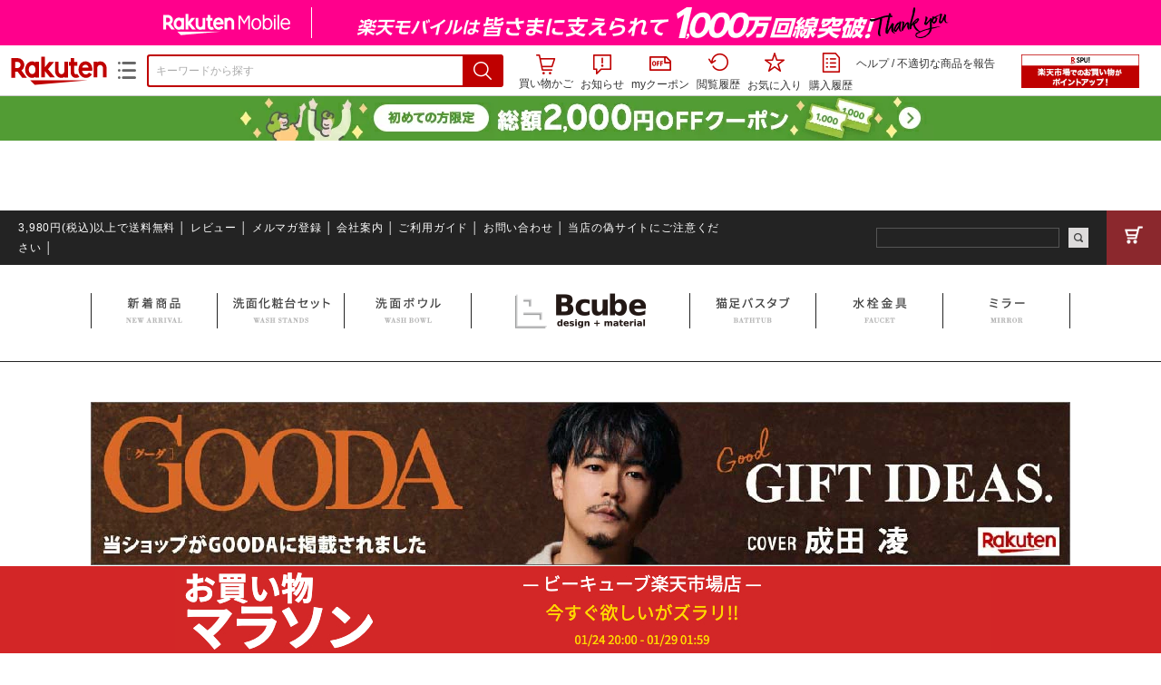

--- FILE ---
content_type: text/html;charset=EUC-JP
request_url: https://item.rakuten.co.jp/bcube/c/0000000110/
body_size: 32598
content:
<html xmlns:og="http://ogp.me/ns#" xmlns:mixi="http://mixi-platform.com/ns#" xmlns:gr="http://gree.jp/ns" xmlns:fb="http://www.facebook.com/2008/fbml" lang="ja">
<head>
<meta http-equiv="expires" content="">
<meta http-equiv="Content-Type" content="text/html; charset=EUC-JP">
<meta http-equiv="Content-Language" content="ja">
<meta name="description" content="楽天市場:ビーキューブ楽天市場店のシャワー水栓/Shower faucet一覧。楽天市場は、セール商品や送料無料商品など取扱商品数が日本最大級のインターネット通販サイト">
<meta name="keywords" content="楽天市場,通信販売,通販,ショッピング,オンラインショッピング,買い物,プレゼント,ギフト,贈り物,贈答品,お中元,お歳暮,お買い得,シャワー水栓/Shower faucet">
<base href="https://image.rakuten.co.jp/">
<title>【楽天市場】シャワー水栓/Shower faucet：ビーキューブ楽天市場店</title>
<style TYPE="text/css">
<!--body { background-color: #FFFFFF; } 
td.sdlayout { color: #FFFFFF; font-size: 80%; }
td.category_lowertext { color: #000000; font-size: 100%; }
td.category_uppertext { color: #000000; font-size: 100%; }
span.subcategory_list { color: #0000ff; font-size: 100%; }
a.subcategory_list:link { color: #0000ff; font-size: 100%; }
a.subcategory_list:visited { color: #0000ff; font-size: 100%; }
a.subcategory_list:active { color: #0000ff; font-size: 100%; }
a.subcategory_list:hover { color: #0000ff; font-size: 100%; }
a.category_itemnamelink:link { color: #0000FF; font-size: 80%; }
a.category_itemnamelink:visited { color: #0000FF; font-size: 80%; }
a.category_itemnamelink:active { color: #0000FF; font-size: 80%; }
a.category_itemnamelink:hover { color: #0000FF; font-size: 80%; }
span.category_itemprice { color: #000000; font-size: 80%; }
span.category_itemtaxpostage { color: #000000; font-size: 80%; }
td.breadcrumbs_list { color: #0000FF; font-size: 80%; }
a.breadcrumbs_list:link { color: #0000FF; font-size: 80%; }
a.breadcrumbs_list:visited { color: #0000FF; font-size: 80%; }
a.breadcrumbs_list:active { color: #0000FF; font-size: 80%; }
a.breadcrumbs_list:hover { color: #0000FF; font-size: 80%; }
a.etc_link:link { color: #0000ff; font-size: 100%; }
a.etc_link:visited { color: #0000ff; font-size: 100%; }
a.etc_link:active { color: #0000ff; font-size: 100%; }
a.etc_link:hover { color: #0000ff; font-size: 100%; }
td.sdline { color: #b2b2b2; font-size: 80%; }
td.sdico { color: #de0000; font-size: 80%; }
td.sdtoptext { font-size: 100%; font-weight: bold; } 
td.sdtext { color: #000000; font-size: 80%; }
span.select { color: #000000; font-size: 80%; }
span.selectb { font-size: 80%; font-weight: bold; } 
span.listttl { color: #ffffff; font-size: 80%; }
span.list { color: #000000; font-size: 80%; }
span.msg { color: #666666; font-size: 80%; }
span.tax { color: #666666; font-size: 70%; }
span.not { color: #ff6633; font-size: 70%; font-weight: bold; } 
td.topT_sdtext { color: #000000; font-size: 80%; }
td.exT_sdtext { color: #000000; font-size: 80%; }
-->
</style>
<link type="text/css" rel="stylesheet" href="/com/css/rms/storefront/pc/page/page_header_w-2.6.3.css">
<link type="text/css" rel="stylesheet" href="https://r.r10s.jp/com/inc/navi/spu/css/spux-pc-1.1.1.css">
<link type="text/css" rel="stylesheet" media="all" href="/com/css/rms/storefront/pc/page/page_suggest-1.0.5.css">
<link rel="stylesheet" href="/com/css/rms/storefront/pc/page/page_recommend-1.0.0.css">
<link rel="stylesheet" href="/com/css/rms/storefront/pc/page/page_images-1.1.0.css">
<link rel="dns-prefetch" href="https://gettime.r10s.jp">
<link type="text/css" rel="stylesheet" href="/com/css/rms/storefront/pc/page/page_multireco-1.0.1.css">
<link type="text/css" rel="stylesheet" href="/com/css/rms/storefront/pc/page/ranking-inshop-pcc-1.1.1.css">
<link rel="SHORTCUT ICON" href="https://www.rakuten.co.jp/favicon.ico">
<meta property="og:type" content="product">
<meta property="og:title" content="【楽天市場】シャワー水栓/Shower faucet：ビーキューブ楽天市場店">
<meta property="og:description" content="楽天市場:ビーキューブ楽天市場店のシャワー水栓/Shower faucet一覧。楽天市場は、セール商品や送料無料商品など取扱商品数が日本最大級のインターネット通販サイト">
<meta property="og:url" content="https://item.rakuten.co.jp/bcube/c/0000000110/">
<meta property="og:site_name" content="楽天市場">
<meta property="fb:app_id" content="446680535372761">
<meta name="twitter:card" content="summary">
<meta name="twitter:site" content="@RakutenJP">
<meta name="twitter:title" content="【楽天市場】シャワー水栓/Shower faucet：ビーキューブ楽天市場店">
<meta name="twitter:description" content="楽天市場:ビーキューブ楽天市場店のシャワー水栓/Shower faucet一覧。楽天市場は、セール商品や送料無料商品など取扱商品数が日本最大級のインターネット通販サイト">
<link type="text/css" rel="stylesheet" href="/com/css/rms/storefront/pc/page/timesale_basket-1.0.2.css">
<link type="text/css" rel="stylesheet" href="/com/css/rms/storefront/pc/page/page_option_check-1.0.0.css">
<link type="text/css" rel="stylesheet" href="/com/css/rms/storefront/pc/page/category_filter-1.2.0.css">
<link rel="canonical" href="https://item.rakuten.co.jp/bcube/c/0000000110/">
<link rel="alternate" href="android-app://jp.co.rakuten.android/rakuten-ichiba-app/www.rakuten.co.jp/web/?deep_link_url=https://item.rakuten.co.jp/bcube/c/0000000110/?scid=gi_shop_category&amp;l-id=gi_shop_category">
<link type="text/css" rel="stylesheet" href="https://r.r10s.jp/com/itempage/assets/app/pages/item-pc/css/main-2025e2a10251347ccb88.bundle.css" charset="utf-8">
<link type="text/css" rel="stylesheet" href="https://r.r10s.jp/com/itempage/assets/app/pages/item-pc/css/pc-2025e2a10251347ccb88.bundle.css" charset="utf-8">
</head>
<body>
<script src="https://r.r10s.jp/com/js/d/shisa/shisa-1.0.2.min.js" id="script-shisa" data-url="https://rat.rakuten.co.jp/" data-group="ichiba-item"></script><script type="text/javascript" src="https://www.rakuten.co.jp/com/tls/tls.js" charset="utf-8"></script><script src="https://r.r10s.jp/com/js/d/Rmodules/1.28/Rmodules-1.28.0.min.js"></script><script src="//r.r10s.jp/com/inc/navi/common_banner/mno/js/create_ichiba.js" charset="utf-8"></script>
<div id="mkdiv_header_pitari"></div>
<script type="text/javascript" src="https://r.r10s.jp/com/js/rms/storefront/pc/page/page_header_banner-1.0.2.min.js" language="JavaScript"></script>
<div id="globalBannerWrapper" class="pc-item-page-header">
<div data-path="https://www.rakuten.co.jp/com/inc/navi/item/prod_#LANG#" class="global-banner-wrapper">
<div class="global-banner-contents"></div>
<div class="global-banner-settings-api"></div>
<script type="text/javascript" src="https://r.r10s.jp/com/js/d/global_banner_event/1.2/global_banner_event-1.2.0.min.js"></script>
</div>
</div>
<div id="rakutenLimitedId_header" class="MacOS">
<div style="position:relative!important;" class="riShopHdrWrap">
<div class="riShopHdrLogoArea">
<div class="riShopHdrLogo">
<a onclick="this.href=this.href+'?l2-id=shop_header_logo'" href="https://www.rakuten.co.jp/" class="ris-hd-sprite ris-rakuten-logo">楽天市場</a>
</div>
<div class="riShopHdrLogoTxtGnr">
<div class="riShopHdrLogoGnr">
<span class="riShopHdrLogoGnrDrop"><span class="ris-hd-sprite ris-genre-list-icon">ジャンル一覧</span></span>
<div style="display:none!important" class="riShopHdrGenreWrap">
<div>
<ul class="riShopHdrGenreList">
<li>
<a onclick="this.href=this.href+'?l2-id=shop_header_ladiesfashion'" href="https://www.rakuten.co.jp/category/ladiesfashion/">レディースファッション</a>
</li>
<li>
<a onclick="this.href=this.href+'?l2-id=shop_header_mensfashion'" href="https://www.rakuten.co.jp/category/mensfashion/">メンズファッション</a>
</li>
<li>
<a onclick="this.href=this.href+'?l2-id=shop_header_fashiongoods'" href="https://www.rakuten.co.jp/category/fashiongoods/">バッグ・小物・ブランド雑貨</a>
</li>
<li>
<a onclick="this.href=this.href+'?l2-id=shop_header_shoes'" href="https://www.rakuten.co.jp/category/shoes/">靴</a>
</li>
<li>
<a onclick="this.href=this.href+'?l2-id=shop_header_watch'" href="https://www.rakuten.co.jp/category/watch/">腕時計</a>
</li>
<li>
<a onclick="this.href=this.href+'?l2-id=shop_header_accessories'" href="https://www.rakuten.co.jp/category/accessories/">ジュエリー・アクセサリー</a>
</li>
<li>
<a onclick="this.href=this.href+'?l2-id=shop_header_inner'" href="https://www.rakuten.co.jp/category/inner/">インナー・下着・ナイトウェア</a>
</li>
<li>
<a onclick="this.href=this.href+'?l2-id=shop_header_smartdevice'" href="https://www.rakuten.co.jp/category/smartdevice/">タブレットPC・スマートフォン</a>
</li>
<li>
<a onclick="this.href=this.href+'?l2-id=shop_header_computer'" href="https://www.rakuten.co.jp/category/computer/">パソコン・周辺機器</a>
</li>
<li>
<a onclick="this.href=this.href+'?l2-id=shop_header_telecommunication'" href="https://event.rakuten.co.jp/telecommunication/">光回線・モバイル通信</a>
</li>
<li>
<a onclick="this.href=this.href+'?l2-id=shop_header_appliance'" href="https://www.rakuten.co.jp/category/appliance/">家電</a>
</li>
<li>
<a onclick="this.href=this.href+'?l2-id=shop_header_electronics'" href="https://www.rakuten.co.jp/category/electronics/">TV・オーディオ・カメラ</a>
</li>
<li>
<a onclick="this.href=this.href+'?l2-id=shop_header_food'" href="https://www.rakuten.co.jp/category/food/">食品</a>
</li>
<li>
<a onclick="this.href=this.href+'?l2-id=shop_header_sweets'" href="https://www.rakuten.co.jp/category/sweets/">スイーツ・お菓子</a>
</li>
<li>
<a onclick="this.href=this.href+'?l2-id=shop_header_wine'" href="https://www.rakuten.co.jp/category/wine/">ワイン</a>
</li>
<li>
<a onclick="this.href=this.href+'?l2-id=shop_header_liquor'" href="https://www.rakuten.co.jp/category/liquor/">ビール・洋酒</a>
</li>
<li>
<a onclick="this.href=this.href+'?l2-id=shop_header_sake'" href="https://www.rakuten.co.jp/category/sake/">日本酒・焼酎</a>
</li>
<li>
<a onclick="this.href=this.href+'?l2-id=shop_header_drink'" href="https://www.rakuten.co.jp/category/drink/">水・ソフトドリンク</a>
</li>
<li>
<a onclick="this.href=this.href+'?l2-id=shop_header_interior'" href="https://www.rakuten.co.jp/category/interior/">インテリア・収納</a>
</li>
<li>
<a onclick="this.href=this.href+'?l2-id=shop_header_bedding'" href="https://www.rakuten.co.jp/category/bedding/">寝具・ベッド・マットレス</a>
</li>
</ul>
<ul class="riShopHdrGenreList">
<li>
<a onclick="this.href=this.href+'?l2-id=shop_header_kitchen'" href="https://www.rakuten.co.jp/category/kitchen/">キッチン用品・食器・調理器具</a>
</li>
<li>
<a onclick="this.href=this.href+'?l2-id=shop_header_daily'" href="https://www.rakuten.co.jp/category/daily/">日用品雑貨・文房具・手芸</a>
</li>
<li>
<a onclick="this.href=this.href+'?l2-id=shop_header_sports'" href="https://www.rakuten.co.jp/category/sports/">スポーツ・アウトドア</a>
</li>
<li>
<a onclick="this.href=this.href+'?l2-id=shop_header_golf'" href="https://www.rakuten.co.jp/category/golf/">ゴルフ用品</a>
</li>
<li>
<a onclick="this.href=this.href+'?l2-id=shop_header_beauty'" href="https://www.rakuten.co.jp/category/beauty/">美容・コスメ・香水</a>
</li>
<li>
<a onclick="this.href=this.href+'?l2-id=shop_header_health'" href="https://www.rakuten.co.jp/category/health/">ダイエット・健康</a>
</li>
<li>
<a onclick="this.href=this.href+'?l2-id=shop_header_medicine'" href="https://www.rakuten.co.jp/category/medicine/">医薬品・コンタクト・介護</a>
</li>
<li>
<a onclick="this.href=this.href+'?l2-id=shop_header_baby'" href="https://www.rakuten.co.jp/category/baby/">キッズ・ベビー・マタニティ</a>
</li>
<li>
<a onclick="this.href=this.href+'?l2-id=shop_header_toy'" href="https://www.rakuten.co.jp/category/toy/">おもちゃ</a>
</li>
<li>
<a onclick="this.href=this.href+'?l2-id=shop_header_hobby'" href="https://www.rakuten.co.jp/category/hobby/">ホビー</a>
</li>
<li>
<a onclick="this.href=this.href+'?l2-id=shop_header_pet'" href="https://www.rakuten.co.jp/category/pet/">ペットフード・ペット用品</a>
</li>
<li>
<a onclick="this.href=this.href+'?l2-id=shop_header_garden'" href="https://www.rakuten.co.jp/category/garden/">ガーデン・DIY・工具</a>
</li>
<li>
<a onclick="this.href=this.href+'?l2-id=shop_header_flower'" href="https://www.rakuten.co.jp/category/flower/">花</a>
</li>
<li>
<a onclick="this.href=this.href+'?l2-id=shop_header_game'" href="https://www.rakuten.co.jp/category/game/">ゲーム</a>
</li>
<li>
<a onclick="this.href=this.href+'?l2-id=shop_header_media'" href="https://www.rakuten.co.jp/category/media/">CD・DVD</a>
</li>
<li>
<a onclick="this.href=this.href+'?l2-id=shop_header_instrument'" href="https://www.rakuten.co.jp/category/instrument/">楽器・音楽機材</a>
</li>
<li>
<a onclick="this.href=this.href+'?l2-id=shop_header_autogoods'" href="https://www.rakuten.co.jp/category/autogoods/">車用品・バイク用品</a>
</li>
<li>
<a onclick="this.href=this.href+'?l2-id=shop_header_auto'" href="https://www.rakuten.co.jp/category/auto/">車・バイク</a>
</li>
<li>
<a onclick="this.href=this.href+'?l2-id=shop_header_service'" href="https://www.rakuten.co.jp/category/service/">サービス・リフォーム</a>
</li>
</ul>
</div>
<span class="ris-top-tail"><span class="ris-top-tail-fill"></span></span>
</div>
</div>
</div>
</div>
<div class="riShopHdrArea">
<form style="display: block!important;" onsubmit="sc_searchBox();" name="myForm" method="get" id="myForm" class="rakutenHeaderSearch01Form" action="https://search.rakuten.co.jp/search/mall" accept-charset="utf-8">
<input value="s_search" type="hidden" name="l-id"><input value="shop_header_search" type="hidden" name="l2-id">
<div class="sggstInputWrap riShopHdrInputArea">
<input value="" type="text" style="" size="40" placeholder="キーワードから探す" name="sitem" maxlength="2048" id="sitem" class="searchInput" autocomplete="off">
<div style="" class="ris-search-btn">
<input value="検索" type="submit" id="searchBtn" class="ris-hd-sprite searchBtn" alt="検索">
</div>
</div>
<div class="riShopTermArea">
<div uaBlackList="" suggestId="jp_mall_ac_item_001" style="display: none !important;" sendFormParam="1" openToolTips="検索候補を見る" onoff="0" input="sitem" id="sggstConfig" hookRequired="0" hideToolTips="検索候補を隠す" groupId="g1" form="myForm" encoding="utf-8" col="dir" byteNumToHideOpenSggst="36" button="searchBtn" baseUrl="https://rdc-api-catalog-gateway-api.rakuten.co.jp/gsp-ac/autocomplete/v0/autocomplete.jp_mall_item"></div>
<div class="riShopTermInr">
<ul class="ris-header-function">
<li class="riShopTermBskt ris-header-list">
<a rel="nofollow" href="https://t3.basket.step.rakuten.co.jp/rms/mall/bs/cartall/?shop_bid=322657&amp;l2-id=shop_header_cart" class="ris-header-link">
<div style="display: none !important;" class="basket"></div>
<span class="ris-hd-sprite ris-mybasket"></span><span class="ris-header-text">買い物かご</span></a>
</li>
<li class="ris-header-list">
<div id="dui-notification-button">
<span id="dui-notification-badge"></span><a id="notification" class="ris-header-link"><span class="ris-hd-sprite ris-notification"></span>
 お知らせ
</a>
</div>
<div irc="Notification" class="notification-popover-anchor"></div>
</li>
<li class="ris-header-list">
<a rel="nofollow" href="https://coupon.rakuten.co.jp/myCoupon/%E6%A5%BD%E5%A4%A9%E5%B8%82%E5%A0%B4?l-id=item_header_coupon" class="ris-header-link"><span class="ris-hd-sprite ris-mycoupon"></span>myクーポン</a>
</li>
<li class="ris-header-list">
<a rel="nofollow" href="https://ashiato.rakuten.co.jp/rms/sd/ashiato/vc?l2-id=shop_header_browse" class="ris-header-link"><span class="ris-hd-sprite ris-browse"></span>閲覧履歴</a>
</li>
<li class="ris-header-list">
<a rel="nofollow" href="https://my.bookmark.rakuten.co.jp/item?l2-id=shop_header_bookmark" class="ris-header-link"><span class="ris-hd-sprite ris-bookmark"></span>お気に入り</a>
</li>
<li class="ris-header-list">
<a rel="nofollow" href="https://order.my.rakuten.co.jp/?l2-id=shop_header_purchase" class="ris-header-link"><span class="ris-hd-sprite ris-order"></span>購入履歴</a>
</li>
</ul>
<div class="riShopTermInrRecWrap">
<p class="riShopTermInrRecLn">
<a onclick="this.href=this.href+'?l2-id=shop_header_help'" href="https://ichiba.faq.rakuten.net/">ヘルプ</a> / <a title="不適切な商品や価格については、こちらのリンクからご連絡ください。" target="_blank" onclick="this.href=this.href+'&amp;l2-id=shop_header_post'" href="https://ichiba.faq.rakuten.net/form/item-guide?spname=%E3%83%93%E3%83%BC%E3%82%AD%E3%83%A5%E3%83%BC%E3%83%96%E6%A5%BD%E5%A4%A9%E5%B8%82%E5%A0%B4%E5%BA%97" class="riPostHeader">不適切な商品を報告</a>
</p>
</div><!-- SPUx icon -->
<div class="spux-icon-container">
    <script type="text/template">
        <!-- image & no-icon case -->
        <div class="spux-case-nologin spux-case-error spux-case-superdeal spux-case-disabled spux-case-one">
            <div class="ris-point-display-banner">
                <a href="https://event.rakuten.co.jp/campaign/point-up/everyday/point/?l2-id=spupopup_{{SERVICE_INFO}}_header_smallbanner">
                    <img src="https://r.r10s.jp/com/img/banner/201912/20191129_SPUv14.0_210x60_uxp.gif" class="ris-point-display-area_banner" alt="">
                </a>
            </div>
        </div>
        <!-- /image & no-icon case -->
        <!-- no-image & icon case -->
        <div class="spux-case-n">
            <span class="spux-icon-text">{{POINT_HEADER_MSG_PREF}}はポイント</span>
            <div class="spux-total-rate-container">
                <span class="spux-total-sum">
                    <span class="spux-total-rate">-</span>
                </span>
                <span class="spux-icon-bai-container">
                    <span class="spux-icon-bai-top">倍</span>
                    <span class="spux-icon-bai-bottom"></span>
                    <span class="spux-icon-arrow"><span class="spux-icon-arrow-inner"></span></span>
                </span>
            </div>
        </div>
        <!-- /no-image & icon case -->
    </script>
</div>
<!-- /SPUx icon -->
<!-- SPUx popup -->
<div class="spux-popup-container">
    <script type="text/template">
        <div class="spux-popup-helper"></div>
        <span class="spux-popup-arrow-top"><span class="spux-popup-arrow-inner-top"></span></span>

        <div class="spux-popup-box">
            <div class="spux-popup-header">
                <span class="spux-popup-header-before">{{POINT_HEADER_MSG_PREF}}はポイント合計</span><span class="spux-total-rate">-</span><span class="spux-popup-header-after">倍</span>
            </div>
            <!-- case 1倍 & case N倍 -->
            <div class="spux-case-one spux-case-n">
            	<div class="spux-sections-notice">ポイント未利用時の倍率です。特典には獲得上限や条件があります。以下のサービス・キャンペーン名から詳細をご確認ください。</div>
                <ul class="spux-sections-list">
                    <li class="spux-section-template spux-section spux-section-id-#SECTION_ID#">
                        <div class="spux-section-header">
                            <span class="spux-section-name">#SECTION_NAME#</span>
                            <span class="spux-section-rate">#SECTION_TOTALRATE#</span>
                            <span class="spux-section-bai">倍</span>
                            <!-- <span class="spux-popup-arrow" data-toggle=".spux-section-id-#SECTION_ID#-services">
                                <span class="spux-popup-arrow-icon"><span class="spux-popup-arrow-inner"></span></span>
                            </span>-->
                        </div>
                        <ul class="spux-services-list spux-section-id-#SECTION_ID#-services">
                            <li class="spux-service-template spux-service spux-service-id-#SERVICE_ID# #SERVICE_STATE#">
                                <span class="spux-service-name">#SERVICE_NAME#</span>
                                <span class="spux-service-rate-container">
                                    <span class="spux-service-rate-label-max">#SERVICE_RATE_LABEL_MAX#</span>
                                    <span class="spux-service-rate-plus">+</span>
                                    <span class="spux-service-rate">#SERVICE_RATE#</span>
                                    <span class="spux-service-rate-bai">倍</span>
                                </span>
                                <span class="spux-service-link-icon">
                                    <a href="#SERVICE_LINK#" class="spux-service-link"></a>
                                </span>
                            </li>
                        </ul>
                    </li>
                </ul>
            <ul class="spux-info-links">
                <li><a href="https://ichiba.faq.rakuten.net/detail/000006983?l2-id=spupopup_{{SERVICE_INFO}}_header_aboutpoint"><span class="ris-ar-right"></span>「{{POINT_HEADER_MSG_PREF}}はポイント〇倍」について</a></li>
                <li><a href="https://point.rakuten.co.jp/history/?l2-id=spupopup_{{SERVICE_INFO}}_header_pointhistory"><span class="ris-ar-right"></span> ポイント利用獲得履歴</a></li>
            </ul>
            </div>
            <!-- /case 1倍 & case N倍 -->

            <!-- case error -->
            <div class="spux-case-error">
                <p class="spux-cant-retrieve-msg">「{{POINT_HEADER_MSG_PREF}}はポイント●倍」を取得をするときにエラーが発生しました</p>
            </div>
            <!-- /case error -->

            <!-- case not logged -->
            <div class="spux-case-nologin">
                <p class="spux-cant-retrieve-msg">「{{POINT_HEADER_MSG_PREF}}はポイント●倍」を取得をするときにエラーが発生しました</p>
                <p class="spux-login-msg"><a href="https://www.rakuten.co.jp/myrakuten/login.html">ログイン</a></p>
                <p class="spux-login-msg">お買い物をもっとお得に楽しんで頂くために、このページでのあなたの獲得予定ポイントをお知らせします！</p>
            </div>
            <!-- /case not logged -->

            <!-- case super-deal -->
        <div class="spux-case-superdeal">

        </div>
    </script>
</div>
<!-- /SPUx popup -->
<div class="spux-settings"><div class="spux-template-icon-data"
    data-display_banner_url_params="?l2-id=shop_header_event_small"
    data-point_header_msg_pref="今あなた"
    data-service_info=""
></div>
<div class="spux-template-popup-data"
    data-point_header_msg_pref="今あなた"
    data-service_info=""
    data-card_banner_url="https://ad2.trafficgate.net/t/r/8761/1441/99636_99636/"
></div>
<div class="spux-settings-spu"
    source="PC"
    data-encoding="EUC-JP"
></div>
<div data-use-max-rate="true" data-show-empty-services="true" data-page-name="item" class="spux-settings-global"></div>
<div data-show-shop-disclaimer="true" class="spux-settings-global"></div>
<div data-source="PC" data-sid="ICHIBA_ITEM" data-shop-id="322657" data-mock-url="" class="spux-settings-spu"></div>
<div data-view-type="CATEGORY" class="spux-settings-spu"></div>
<div data-service_info="category_pc" data-point_header_msg_pref="今あなた" data-item_page_type="cat" data-card_banner_url="https://ad2.trafficgate.net/t/r/8760/1441/99636_99636/" class="spux-template-popup-data"></div>
<div data-service_info="category_pc" data-point_header_msg_pref="今あなた" class="spux-template-icon-data"></div>
<div data-send-show-format="spux_show_cat:#VIEWTYPE#:#SOURCE#:#CASE#" data-send-data-format="spux_data_cat:#VIEWTYPE#:#SOURCE#:#CASE#:#TOTALRATE#" data-l2id="spupopup_category_pc_header_seemore" data-enabled="true" class="spux-settings-sc"></div>
<div data-send-show-case-name="spux_show_cat:#VIEWTYPE#:#SOURCE#:#CASE#" data-send-data-case-name="spux_data_cat:#VIEWTYPE#:#SOURCE#:#CASE#" class="spux-settings-rat"></div>
</div>
<script type="text/javascript" src="/com/js/d/common/jquery-1.4.2.min.js" language="JavaScript"></script><script type="text/javascript" src="//a.ichiba.jp.rakuten-static.com/com/js/d/rjs/rjs_helpers.min.js" language="JavaScript"></script><script src="https://r.r10s.jp/com/js/d/spux/1.0/spux-1.0.7.min.js"></script>
</div>
</div>
</form>
</div>
</div>
</div>
<div style="z-index: 3147483641; position: fixed;" id="dui-notification-popover-target"></div><div id="newUserBanner--a"
	style="background-color: #529C34!important; text-align: center!important; filter: alpha(opacity=100)!important; text-decoration: none!important; opacity: 1!important; z-index: 99999; margin: 0!important; padding: 0!important; position: relative!important; top: 0!important; left: 0!important; border-style: none !important; display:none;"
	class="pc-item-page-header" data-ratId="NewUserBannerA" data-ratEvent="pv,appear" data-ratparam="all">
	<a href="https://event.rakuten.co.jp/campaign/newpurchaser/?l-id=item_pc_header_top_newuser"><img width="950"
			style="border-style: none !important;"
			src="https://r.r10s.jp/com/img/banner/202410/20241001_function_PC_950x50_B_FIX.jpg" height="50" alt=""></a>
</div>

<div id="newUserBanner--b"
	style="background-color: #F7F7F7!important; text-align: center!important; filter: alpha(opacity=100)!important; text-decoration: none!important; opacity: 1!important; z-index: 99999; margin: 0!important; padding: 0!important; position: relative!important; top: 0!important; left: 0!important; border-style: none !important; display:none;"
	class="pc-item-page-header" data-ratId="NewUserBannerB" data-ratEvent="pv,appear" data-ratparam="all">
	<a href="https://event.rakuten.co.jp/campaign/point-up/marathon/?l-id=item_pc_header_top"><img width="950"
			style="border-style: none !important;"
			src="https://r.r10s.jp/com/img/banner/202601/20260124_marathon_pre_172_UXD_950x50.gif" height="50" alt=""></a>
</div>

<div id="newUserBanner--c"
	style="background-color: #e12c2f !important; text-align: center!important; filter: alpha(opacity=100)!important; text-decoration: none!important; opacity: 1!important; z-index: 99999; margin: 0!important; padding: 0!important; position: relative!important; top: 0!important; left: 0!important; border-style: none !important; display:none;"
	class="pc-item-page-header" data-ratId="NewUserBannerC" data-ratEvent="pv,appear" data-ratparam="all">
	<a href="https://event.rakuten.co.jp/campaign/returnpurchaser/?l-id=item_pc_header_top_returnuser"><img width="950"
			style="border-style: none !important;" src="https://r.r10s.jp/evt/event/campaign/returnpurchaser/bn/20230801_RUA_950x50.jpg"
			height="50" alt=""></a>
</div>
<div id="newUserBannerConfig" data-target-1="#newUserBanner--a" data-target-2="#newUserBanner--c" data-values-2="1,2,3"
    data-target-3="#newUserBanner--b" data-rat-acc="1" data-rat-aid="2" data-access-key="j6k6g9GbextsmQqxxzig"
    style="display: none;"></div>
<script src="https://r.r10s.jp/com/js/d/new_user_banner/1.1/new_user_banner-1.1.0.min.js"></script><script type="text/javascript" src="//a.ichiba.jp.rakuten-static.com/com/js/d/header_float/1.0/header_float-1.0.1.min.js" language="JavaScript"></script><script language="JavaScript">
<!--
 function pageMultirecoMouseOver(catext) {
 var s=s_gi(s_account);s.linkTrackVars='prop3';s.prop3=catext; s.tl(this,'o',catext);
 }
 //--></script><script type="text/javascript">
<!--
 var MD, MR;
 MD = (new Date()).getTime()*Math.random();
 MR = escape(document.referrer);
 document.write('<img style="display:none;position:absolute;" src="//anz.rd.rakuten.co.jp/p/?i=1.2969.0&n=Ichiba_Shop&l=Ichiba_Shop&r=',MR,'&c=',MD,'&d=pc" />');
 //--></script>
<noscript>
<img style="display:none;position:absolute;" src="//anz.rd.rakuten.co.jp/p/?i=1.2969.0&amp;n=Ichiba_Shop&amp;l=Ichiba_Shop&amp;r=&amp;d=pc"></noscript>
<br>
<script type="text/javascript">
 function sc_searchBox(partsname){
 var partsname = (typeof rsuggest.isSuggestUse == "function"  && rsuggest.isSuggestUse())? "suggest" :"search";
 s_partsCounter(partsname);
 }
</script>
<div id="pagebody" align="center">
<table width="100%" cellspacing="20" cellpadding="0" border="0">
<tr>
<td align="center">
<table width="800" cellspacing="0" cellpadding="5" border="0">
<tr>
<td><a href="https://www.rakuten.co.jp/bcube/"><img src="https://shop.r10s.jp/gold/bcube/bn/biiino_kanban_dummy.png?v=1769085006858" border="0" alt="ビーキューブ楽天市場店：おしゃれな洗面ボウルや洗面台セットなど豊富な品揃え-design+material-"></a></td>
</tr>
<tr>
<td></td>
</tr>
</table>
<table width="800" cellspacing="0" cellpadding="0" border="0">
<tr>
<td colspan="4"></td>
</tr>
</table>
</td>
</tr>
</table>
</td>
</tr>
</table>
<style type="text/css">
/* ビーキューブ楽天　リセットCSS　*/
html, body, div, span, object, iframe,
h1, h2, h3, h4, h5, h6, p, blockquote, pre,
a, abbr, address, cite, code,
del, dfn, em, img, ins, kbd, q, samp,
small, strong, sub, sup, var,
b, i,
dl, dt, dd, ol, ul, li,
fieldset, form, label, legend,
*/table, caption, tbody, tfoot, thead, tr, th, td,*/
article, aside, dialog, figure, footer, header, 
hgroup, menu, nav, section, menu,
time, mark, audio, video, source {
	margin:0;
	padding:0;
	border:0;
	outline:0;
	font-size:100%;
	vertical-align:baseline;
	background:transparent;
}
body {line-height:1;}
article, aside, dialog, figure, footer, header, 
hgroup, menu, nav, section, menu {display:block;}
nav ul {list-style:none;}
blockquote, q {quotes:none;}
blockquote:before, blockquote:after,
q:before, q:after {content:''; content:none;}
ins {background-color:#ff9; text-decoration:none;}
mark {background-color:#ff9; font-style:italic; font-weight:bold;}
del {text-decoration: line-through;}
abbr[title], dfn[title] {border-bottom:1px dotted #000; cursor:help;}
/* tables still need 'cellspacing="0"' in the markup
table {border-collapse:collapse; border-spacing:0;} */
hr {display:block; height:1px; border:0; border-top:1px solid #cccccc; margin:1em 0; padding:0;}
input, select {vertical-align:middle;}
a:hover img {
	opacity:0.5;
	filter:alpha(opacity=50);
	-ms-filter: "alpha( opacity=50 )";
}
.cat_icon{
	width: 30px;
	vertical-align:middle;
	margin:0 5px 0 0;
	display:inline-block;
	pointer-events: none;
}
/*　　　縦帯バナー クーポン　　　*/
/*
#tate_right a{display: block; min-height:100%; width:60px; visibility: visible; height:9000px; text-indent:-9999px;}
#tate_right{position: absolute; width: 60px; min-height:100%;	visibility: visible; display: block; right: 0px;}
.tate{background: url(https://image.rakuten.co.jp/bcube/cabinet/05027718/b-cube-obi-poi10-030.jpg) repeat-y scroll; min-height: 100%; height:9000px; top: 0; z-index:5; visibility: visible;}
@media screen and (max-width: 1220px) {
 #tate_left,  #tate_right {
	visibility: hidden;
	}
} */
/*
span.sale_desc{
	display:block;
	width:autopx !important;
	height:100%;
	margin:0 !important;
	padding:0 !important;
	float:left;
}
*/
span.item_name {
display:block;
margin-bottom:15px;
font-size: 16px;
color: #232323;
font-family:Avenir, 'Helvetica neue', Helvetica, '游ゴシック', YuGothic, 'ヒラギノ角ゴ Pro W3', 'Hiragino Kaku Gothic Pro', メイリオ, Meiryo, 'ＭＳ Ｐゴシック', sans-serif;
}
span.catch_copy {
display:block;
margin-bottom:15px;
font-size: 14px;
color: #c90000;
font-family:Avenir, 'Helvetica neue', Helvetica, '游ゴシック', YuGothic, 'ヒラギノ角ゴ Pro W3', 'Hiragino Kaku Gothic Pro', メイリオ, Meiryo, 'ＭＳ Ｐゴシック', sans-serif;
}
body{font-family:'Lucida Grande', 'Hiragino Kaku Gothic ProN', 'ヒラギノ角ゴ ProN W3', Meiryo, メイリオ, sans-serif; -webkit-text-size-adjust:none;}
#wrap{width:100%; margin:0 auto; padding: 0; height:100%; /*text-align:center;*/ display:block;}
#container{width:100%; margin:0 auto;}
#topBaseArea{padding:0; background: #232323; width: 100%; height: 60px; position: relative;}
.capArea{
	padding:0;
	width: 800px;
	height:auto;
	color:#fff;
	font-size: 12px;
	letter-spacing: 0.07em;
	text-align: left;
	position: absolute;
	left: 10px;
	top: 50%;
	-webkit-transform:translate(0, -50%); /* Safari用 */
	transform: translate(0, -50%);
}
.searchArea{padding:0; width: auto; position: absolute; right: 70px !important;}
.cartArea{
	padding:0;
	background: #8b282d;
	width: 60px;
	height: 60px;
	position: absolute;
	right: 0;
	display: flex;          /* 2 */
    justify-content: center;/* 3 */
    align-items: center;    /* 4 */
}
header{width:100%; height:auto; margin:0 auto; position:relative; border-top:1px solid #232323; border-bottom:1px solid #232323; background: #fff;}
header h1{width:100%; margin: 0 auto;}
header h1#logo{width:1080px; height:auto; display:block; white-space: nowrap;}
header ul li{list-style:none; padding:0; margin:0;}
header li{display: table-cell; vertical-align: middle;}
#slideArea{ font-size: 0;}
#header_search {width:auto; height:auto; margin:0; /*position:absolute;*/ top:0; right:22px; z-index:1;}
#header_search ul li{list-style:none;}
#searchConts{text-align:left; display:table; table-layout:fixed; height:60px; font-size:0;}
#header_search li{display:table-cell; vertical-align:middle;}
#header_search input {border: solid 1px #555; width: 200px; height: 20px !important; font-size: 10px; color:#f5f5f5; background-color:#232323; cursor: text; font-family:'Lucida Grande', 'Hiragino Kaku Gothic ProN', 'ヒラギノ角ゴ ProN W3', Meiryo, メイリオ, sans-serif;}
#header_search button {border: none; cursor: pointer; width:22px; height: 22px !important; background-color:transparent;}
@-moz-document url-prefix() {
#header_search button {border: none; cursor: pointer; width:22px; height: 22px !important; background-color:transparent; margin-top:-1px !important;}
}
#header_search input,
#header_search button {margin:0 10px 0 0; padding:0;}
#cate-line {width:300px; margin:30px 0 0; /*float:left;*/}
/* footer CSS */
footer{width:100%; height:auto; padding:0; margin:0 auto; text-align:center; background-color:#232323;}
footer h2{margin:60px auto 0; width:240px; height:100px;}
footer h2#ftlogo a{background:url(https://www.rakuten.ne.jp/gold/bcube/img/footer/ft-logo.png) 0 0 no-repeat; width:240px; height:100px; display:block; overflow: hidden; text-indent: 100%; white-space: nowrap;}
footer h2#ftlogo a:hover{opacity: 0.75; -moz-opacity: 0.75; filter: alpha(opacity=75);}
footer h3#copyTxt {font-size:10px; padding:0 0 60px; color:#777; letter-spacing:0.05em; line-height:18px; font-weight:normal;}
footer h3#copyTxt span {color:#c9c9c9;}
#pageTop{width:1080px; text-align:right; margin:40px auto;}
#footerTop {background:#f4f2ee; width:100%; height:auto; padding:0; margin:0;}
#ftGuide {width:1080px; height:auto; margin:0 auto; border:none;}
/* フッターガイド CSS */
#shoppingArea{width:1080px; height:auto; margin:0 auto; padding:0; background: #f4f2ee;}
#shoppingBox01{width:1080px; padding:0 0 20px;}
#shoppingBox01 table{width:1080px; height:auto; margin:0 auto; padding:0 0 20px;}
#shoppingBox01 td{height:auto; margin:0; padding:0; color:#555; vertical-align:top;}
.shoppingCnts01{width:360px; height:auto; margin:0; padding:10px; /*border-right:dotted 1px #999;*/ text-align:left; box-sizing: border-box;}
.shoppingBox01{margin:0; padding:0;}
.moreBox{width:310px; height:auto; margin:5px 0 0; text-align:right;}
.shoppingTitle{font-size:14px; color:#555; width:auto; line-height:23px; border-bottom: 1px solid #232323; border-top: 1px solid #232323; padding: 10px 0 10px 5px;}
.shoppingTxt{margin-top:10px; font-size:12px; letter-spacing:0.05em; line-height:23px; padding:10px 0 0;}
.shopping_img{margin:0 0 12px;}
.noLine{border:none;}
/*--------------------------------------------------------------
 リンク css
----------------------------------------------------------------*/
a:link.hd{text-decoration: none; color:#fff;}
a:visited.hd{text-decoration: none; color:#fff;}
a:hover.hd{text-decoration:underline; color:#fff;}
a:active.hd{text-decoration: none; color:#fff;}
a:link.new{text-decoration: none; color:#555;}
a:visited.new{text-decoration: none; color:#555;}
a:hover.new{text-decoration:none; color:#8b282d;}
a:active.new{text-decoration: none; color:#555;}
a:link.info{text-decoration: none; color:#555; letter-spacing:0.1em;}
a:visited.info{text-decoration: none; color:#555;}
a:hover.info{text-decoration:none; color:#8b282d;}
a:active.info{text-decoration: none; color:#555;}
/*--------------------------------------------------------------
 clearFix
----------------------------------------------------------------*/
.clearfix:after { /*floatの解除*/
	display:block;
	clear:both;
	height:0px;
	visibility:hidden;
	content:".";
}
.clearfix {min-height:1px; /*IE6、7対策*/}
* html .clearfix {
	height:1px;　/*\*//*/ /*MAC IE5.x対策*/
	height:auto;
	overflow:hidden; 
	/**/
}
.clear {clear: both;}
</style>
<!-- ▲ ヘッダーエリア ▲ -->
		<div><iframe src="https://www.rakuten.ne.jp/gold/bcube/iframe/header03.html?=v2"  width="100%" height="1200" frameborder="0" scrolling="no" marginheight="0" marginwidth="0" allowtransparency="true"></iframe>
</div>
<br>
<!-- ▲ ヘッダーエリア ▲ -->
<table border=0 width="1080px"><tr valign=top><td valign=top width="300">
<style type="text/css">
<!--
#rakutenLimitedId_aroundCart span.choice + select {
    display: block !important;
    padding: 8px;
    margin-bottom: 2px;
    border-radius: 2px;   
}
#rakutenLimitedId_aroundCart span.choice {
    display: inline-block;
    position:relative;
    padding: 8px;
    margin-bottom: 8px;
    background: #eee; /*吹き出しの背景色 */
    border-radius: 2px;
}
#rakutenLimitedId_aroundCart span.choice:after {
    content: "";
    position: absolute;
    bottom: -8px;
    left: 24px;
    margin-left: -8px;
    display: block;
    width: 0px;
    height: 0px;
    border-style: solid;
    border-width: 8px 8px 0 8px;
    border-color: #eee transparent transparent transparent;
}
-->
</style>
<!-- ビーノ商品ページ用読み込み -->
<link rel="stylesheet" type="text/css" href="https://www.rakuten.ne.jp/gold/bcube/bn/include/biiino_item-layout.css?1726469681">
<!-- ビーノ商品ページ用ここまで -->
<!--TJ HF HB-->
</td></tr></table>
<center>
<br>
<iframe src="https://www.rakuten.ne.jp/gold/bcube/tj/dp/live/" width="900px" height="350px" scrolling="no" frameborder="0" marginheight="0" marginwidth="0"></iframe>
<br>
</center>
<table border=0 width="1080px"><tr valign=top><td valign=top width="300">
<!--TJ HF HB-->
<!--TJ TFB--><a style="text-align:center;position:fixed;top:55px;left:0;right:0;height:50px;background:rgba(255,255,255,0.8);z-index:9998;" target="_blank" href="https://www.rakuten.ne.jp/gold/bcube/tj/gp/marathon/special"><img src="https://www.rakuten.ne.jp/gold/bcube/tj/c-img/pc-float/marathon.jpg?22"></a><!--TJ TFB-->
<!--TJ B BOTTOM--><a style="z-index:9998;opacity: 1 !important;padding:3px;left:0;position:fixed;bottom:0;width:100%;background:#d32627;text-align:center;top:unset" target="_blank" href="https://www.rakuten.ne.jp/gold/bcube/tj/gp/marathon/"><img src="https://www.rakuten.ne.jp/gold/bcube/tj/c-img/event/marathon-2026-01-24-pc_float_bottom.jpg?_nvrd"></a><!--TJ B BOTTOM--></td>
</tr>
<tr valign="top">
<td><!-- ▽ レフトナビエリア ▽ -->
<div class="clearfix" style="width:300px; padding:0; margin:0;">

<div id="cate-line">
<iframe src="https://www.rakuten.ne.jp/gold/bcube/iframe/sidenavi_top.html" width="300" height="1230" scrolling="no" marginwidth="0" marginheight="0" frameborder="0" id="if002"></iframe>

<div style="width:240px;margin:10px auto 5px;"><img src="https://www.rakuten.ne.jp/gold/bcube/img/other/leftCateDesc.png" alt=""></div>

<link rel="stylesheet" href="https://www.rakuten.ne.jp/gold/bcube/css/side_cate.css?=v5" type="text/css">

<div id="wrap">

<!-- 1 -->
<div class="sideCnts01">
<div class="sideBox01">
<p class="cateTitle04" style="border-top: none;"><a href="https://item.rakuten.co.jp/bcube/c/0000000196/" class="new"><font color="red">NEW</font>新着商品</a></p>
<div>
<p class="cateTitle04"><a href="https://item.rakuten.co.jp/bcube/c/0000000267/" class="new"><img src="https://image.rakuten.co.jp/bcube/cabinet/side_icon/steampunk.jpg" class="cat_icon">９つのインテリアスタイル(洗面台セット)</a></p>
<ul>
<li><a href="https://item.rakuten.co.jp/bcube/c/0000000268/" class="new">ヴィクトリアン</a></li>
<li><a href="https://item.rakuten.co.jp/bcube/c/0000000271/" class="new">ヴィンテージ</a></li>
<li><a href="https://item.rakuten.co.jp/bcube/c/0000000275/" class="new">モダンカントリー</a></li>
<li><a href="https://item.rakuten.co.jp/bcube/c/0000000272/" class="new">インダストリアル</a></li>
<li><a href="https://item.rakuten.co.jp/bcube/c/0000000273/" class="new">スチームパンク</a></li>
<li><a href="https://item.rakuten.co.jp/bcube/c/0000000270/" class="new">アジアンリゾート</a></li>
<li><a href="https://item.rakuten.co.jp/bcube/c/0000000274/" class="new">ジャパネスク</a></li>
<li><a href="https://item.rakuten.co.jp/bcube/c/0000000269/" class="new">ミニマリズム</a></li>
<li><a href="https://item.rakuten.co.jp/bcube/c/0000000276/" class="new">Other</a></li>
</ul>
</div>
<div>
<p class="cateTitle04"><a href="https://item.rakuten.co.jp/bcube/c/0000000190/" class="new"><img src="https://image.rakuten.co.jp/bcube/cabinet/side_icon/sp02.jpg" class="cat_icon">スペシャルプライスコーナー</a></p>
<ul>
<li><a href="https://item.rakuten.co.jp/bcube/c/0000000191/" class="new">サニタリーセット</a></li>
<li><a href="https://item.rakuten.co.jp/bcube/c/0000000194/" class="new">単水栓と洗面化粧台のセット</a></li>
<li><a href="https://item.rakuten.co.jp/bcube/c/0000000195/" class="new">混合水栓と洗面化粧台のセット</a></li>
<li><a href="https://item.rakuten.co.jp/bcube/c/0000000192/" class="new">単水栓とペデスタルシンクのセット</a></li>
<li><a href="https://item.rakuten.co.jp/bcube/c/0000000193/" class="new">混合水栓とペデスタルシンクのセット</a></li>
</ul>
</div>
<div>
<p class="cateTitle04"><a href="https://item.rakuten.co.jp/bcube/c/0000000107/" class="new"><img src="https://image.rakuten.co.jp/bcube/cabinet/side_icon/deal_set_02.jpg" class="cat_icon">お得な洗面化粧台セット</a></p>
<ul>
<li><a href="https://item.rakuten.co.jp/bcube/c/0000000145/" class="new">洗面ボウルと洗面化粧台のセット</a></li>
<li><a href="https://item.rakuten.co.jp/bcube/c/0000000146/" class="new">単水栓と洗面化粧台のセット</a></li>
<li><a href="https://item.rakuten.co.jp/bcube/c/0000000180/" class="new">混合水栓と洗面化粧台のセット</a></li>
<li><a href="https://item.rakuten.co.jp/bcube/c/0000000254/" class="new">ミラーキャビネット一体型洗面化粧台</a></li>
<li><a href="https://item.rakuten.co.jp/bcube/c/0000000600/" class="new">タオル掛け付き洗面台セット</a></li>
<li><a href="https://item.rakuten.co.jp/bcube/c/0000000633/" class="new">センサー自動水栓と洗面化粧台のセット</a></li>
</ul>
</div>
<div>
<p class="cateTitle04"><a href="https://item.rakuten.co.jp/bcube/c/0000000320/" class="new"><img src="https://image.rakuten.co.jp/bcube/cabinet/side_icon/footer_04.jpg" class="cat_icon">洗面ボウルと水栓のセット</a></p>
<ul>
<li><a href="https://item.rakuten.co.jp/bcube/c/0000000750/" class="new">オンカウンター（置き型）/ 壁掛けタイプの●３点セット</a></li>
<li><a href="https://item.rakuten.co.jp/bcube/c/0000000751/" class="new">オーバーカウンター（埋込）タイプの●３点セット</a></li>
<li><a href="https://item.rakuten.co.jp/bcube/c/0000000321/" class="new">オンカウンター（置き型）/ 壁掛けタイプの●４点セット</a></li>
<li><a href="https://item.rakuten.co.jp/bcube/c/0000000322/" class="new">オーバーカウンター（埋込）タイプの●４点セット</a></li>
<li><a href="https://item.rakuten.co.jp/bcube/c/0000000557/" class="new">センサー自動水栓の４点セット</a></li>
<li><a href="https://soko.rms.rakuten.co.jp/bcube/c/0000000610/" class="new">センサー自動水栓の５点セット</a></li>
<li><a href="https://item.rakuten.co.jp/bcube/c/0000000525/" class="new">信楽焼とセンサー自動水栓のセット</a></li>
<li><a href="https://item.rakuten.co.jp/bcube/c/0000000682/" class="new">美濃焼とセンサー自動水栓の４点セット</a></li>
<li><a href="https://item.rakuten.co.jp/bcube/c/0000000477/" class="new">ESSENCE社〔日本製〕</a></li>
<li><a href="https://item.rakuten.co.jp/bcube/c/0000000478/" class="new">単水栓のセット</a></li>
<li><a href="https://item.rakuten.co.jp/bcube/c/0000000479/" class="new">混合水栓のセット</a></li>
<li><a href="https://item.rakuten.co.jp/bcube/c/0000000486/" class="new">NICOLAZZI 〔イタリア製〕</a></li>
<li><a href="https://item.rakuten.co.jp/bcube/c/0000000487/" class="new">単水栓のセット</a></li>
<li><a href="https://item.rakuten.co.jp/bcube/c/0000000488/" class="new">混合水栓のセット</a></li>
<li><a href="https://item.rakuten.co.jp/bcube/c/0000000516/" class="new">KOHLER 〔アメリカ製〕</a></li>
<li><a href="https://item.rakuten.co.jp/bcube/c/0000000740/" class="new">Matilda社〔世界の一流パーツ製〕</a></li>
</ul>
</div>
<div>
<p class="cateTitle04"><a href="https://item.rakuten.co.jp/bcube/c/0000000100/" class="new"><img src="https://image.rakuten.co.jp/bcube/cabinet/side_icon/footer_05.jpg" class="cat_icon">洗面ボウル</a></p>
<ul>
<li><a href="https://item.rakuten.co.jp/bcube/c/0000000102/" class="new">オンカウンター/卓上（置き型）</a></li>
<li><a href="https://item.rakuten.co.jp/bcube/c/0000000141/" class="new">オンカウンター/壁掛け</a></li>
<li><a href="https://item.rakuten.co.jp/bcube/c/0000000103/" class="new">オーバーカウンター（埋込み）</a></li>
<li><a href="https://item.rakuten.co.jp/bcube/c/0000000106/" class="new">オンorオーバーカウンター</a></li>
<li><a href="https://item.rakuten.co.jp/bcube/c/0000000464/" class="new">アンダーカウンター</a></li>
<li><a href="https://item.rakuten.co.jp/bcube/c/0000000453/" class="new">陶器製/Ceramic</a></li>
<li><a href="https://item.rakuten.co.jp/bcube/c/0000000101/" class="new">強化ガラス製</a></li>
<li><a href="https://item.rakuten.co.jp/bcube/c/0000000105/" class="new">人工大理石製</a></li>
<li><a href="https://item.rakuten.co.jp/bcube/c/0000000166/" class="new">PVC(ポリ塩化ビニル)製</a></li>
<li><a href="https://item.rakuten.co.jp/bcube/c/0000000225/" class="new">ステンレス製</a></li>
<li><a href="https://item.rakuten.co.jp/bcube/c/0000000489/" class="new">ホーロー製</a></li>
<li><a href="https://item.rakuten.co.jp/bcube/c/0000000104/" class="new">珪化木製</a></li>
<li><a href="https://item.rakuten.co.jp/bcube/c/0000023055//" class="new">天然石製</a></li>
<li><a href="https://item.rakuten.co.jp/bcube/c/0000000485/" class="new">信楽焼</a></li>
<li><a href="https://item.rakuten.co.jp/bcube/c/0000000665/" class="new">美濃焼</a></li>
<li><a href="https://item.rakuten.co.jp/bcube/c/0000000262/" class="new">洗面ボウルパーツ</a></li>
<li><a href="https://item.rakuten.co.jp/bcube/c/0000000332/" class="new">●幅～30cm</a></li>
<li><a href="https://item.rakuten.co.jp/bcube/c/0000000333/" class="new">●30.1～40cm</a></li>
<li><a href="https://item.rakuten.co.jp/bcube/c/0000000334/" class="new">●40.1～50cm</a></li>
<li><a href="https://item.rakuten.co.jp/bcube/c/0000000335/" class="new">●50.1～60cm</a></li>
<li><a href="https://item.rakuten.co.jp/bcube/c/0000000336/" class="new">●60.1～70cm</a></li>
<li><a href="https://item.rakuten.co.jp/bcube/c/0000000337/" class="new">●70.1～80cm</a></li>
<li><a href="https://item.rakuten.co.jp/bcube/c/0000000338/" class="new">●80.1cm以上～</a></li>
<li><a href="https://item.rakuten.co.jp/bcube/c/0000000442/" class="new">ブランド別</a></li>
</ul>
</div>
<div>
<p class="cateTitle04"><a href="https://item.rakuten.co.jp/bcube/c/0000000108/" class="new"><img src="https://image.rakuten.co.jp/bcube/cabinet/side_icon/footer_06_f.jpg" class="cat_icon">ペデスタルシンク（脚付洗面台）</a></p>
<ul>
<li><a href="https://item.rakuten.co.jp/bcube/c/0000000200/" class="new">〔水栓１穴用〕</a></li>
<li><a href="https://item.rakuten.co.jp/bcube/c/0000000317/" class="new">〔水栓２穴用〕</a></li>
<li><a href="https://item.rakuten.co.jp/bcube/c/0000000201/" class="new">〔水栓３穴用〕</a></li>
<li><a href="https://item.rakuten.co.jp/bcube/c/0000000312/" class="new">ペデスタルシンクの脚</a></li>
<li><a href="https://item.rakuten.co.jp/bcube/c/0000000313/" class="new">ペデスタルシンクセット</a></li>
</ul>
</div>
<div>
<p class="cateTitle04"><a href="https://item.rakuten.co.jp/bcube/c/0000000109/" class="new"><img src="https://image.rakuten.co.jp/bcube/cabinet/side_icon/footer_07.jpg" class="cat_icon">水栓金具（蛇口）</a></p>
<ul>
<li><a href="https://item.rakuten.co.jp/bcube/c/0000000642/" class="new">●単水栓(お水かお湯のみ)</a></li>
<li><a href="https://item.rakuten.co.jp/bcube/c/0000000643/" class="new">●混合水栓(お湯・お水両方)１穴用</a></li>
<li><a href="https://item.rakuten.co.jp/bcube/c/0000000644/" class="new">●混合水栓(お湯・お水両方)２穴、３穴用
</a></li>
<li><a href="https://item.rakuten.co.jp/bcube/c/0000000645/" class="new">●壁付け用水栓とシャワー水栓
</a></li>
<li class="in"><a href="https://item.rakuten.co.jp/bcube/c/0000000521/" class="new">●タッチレス自動センサー水栓(非接触)
<li class="in">
<a href="https://item.rakuten.co.jp/bcube/c/0000000659/" class="new">
●浄水器(キッツマイクロフィルター)
<li><a href="https://item.rakuten.co.jp/bcube/c/0000000120/" class="new">INKCORPORATION社</a></li>
<li class="in"><a href="https://item.rakuten.co.jp/bcube/c/0000000204/" class="new">JODEN社</a></li>
<li class="in"><a href="https://item.rakuten.co.jp/bcube/c/0000000341/" class="new">DELTA社〔アメリカ製〕</a></li>
<li class="in"><a href="https://item.rakuten.co.jp/bcube/c/0000000342/" class="new">PEERLESS社〔アメリカ製〕</a></li>
<li><a href="https://item.rakuten.co.jp/bcube/c/0000000365/" class="new">KOHLER社〔アメリカ製〕</a></li>
<li><a href="https://item.rakuten.co.jp/bcube/c/0000000368/" class="new">NICOLAZZI社〔イタリア製〕</a></li>
<li class="in"><a href="https://item.rakuten.co.jp/bcube/c/0000000465/" class="new">ESSENCE社〔日本製〕</a></li>
<li class="in"><a href="https://item.rakuten.co.jp/bcube/c/0000000698/" class="new">MATILDA社〔世界の一流パーツ製〕</a></li>

</ul>
</div>
<div>
<p class="cateTitle04"><a href="https://item.rakuten.co.jp/bcube/c/0000000111/" class="new"><img src="https://image.rakuten.co.jp/bcube/cabinet/side_icon/footer_08.jpg" class="cat_icon">給排水部材</a></p>
<ul>
<li><a href="https://item.rakuten.co.jp/bcube/c/0000000125/" class="new">Sトラップ（床下への排水用）</a></li>
<li><a href="https://item.rakuten.co.jp/bcube/c/0000000126/" class="new">Pトラップ（壁面への排水用）</a></li>
<li><a href="https://item.rakuten.co.jp/bcube/c/0000000147/" class="new">プッシュアップ式排水栓</a></li>
<li><a href="https://item.rakuten.co.jp/bcube/c/0000000127/" class="new">アングル止水栓（壁面からの給水用）</a></li>
<li><a href="https://item.rakuten.co.jp/bcube/c/0000000304/" class="new">止水栓（洗濯機用）</a></li>
<li><a href="https://item.rakuten.co.jp/bcube/c/0000000128/" class="new">ストレート止水栓（床下からの給水用）</a></li>
<li><a href="https://item.rakuten.co.jp/bcube/c/0000000454/" class="new">給水パーツ</a></li>
<li><a href="https://item.rakuten.co.jp/bcube/c/0000000202/" class="new">排水パーツ</a></li>
</ul>
</div>
<div>
<p class="cateTitle04"><a href="https://item.rakuten.co.jp/bcube/c/0000000112/" class="new"><img src="https://image.rakuten.co.jp/bcube/cabinet/side_icon/footer_09.jpg" class="cat_icon">サニタリー</a></p>
<ul>
<li><a href="https://item.rakuten.co.jp/bcube/c/0000000129/" class="new">タオルバー</a></li>
<li><a href="https://item.rakuten.co.jp/bcube/c/0000000130/" class="new">タオルリング</a></li>
<li><a href="https://item.rakuten.co.jp/bcube/c/0000000131/" class="new">ペーパーホルダー</a></li>
<li><a href="https://item.rakuten.co.jp/bcube/c/0000000132/" class="new">ソープディスペンサー</a></li>
<li><a href="https://item.rakuten.co.jp/bcube/c/0000000177/" class="new">ガラススタンド</a></li>
</ul>
</div>
<p class="cateTitle04"><a href="https://item.rakuten.co.jp/bcube/c/0000000115/" class="new"><img src="https://image.rakuten.co.jp/bcube/cabinet/side_icon/footer_10.jpg" class="cat_icon">ブラケット(L字アングル)</a></p>
<div>
<p class="cateTitle04"><a href="https://item.rakuten.co.jp/bcube/c/0000000182/" class="new"><img src="https://image.rakuten.co.jp/bcube/cabinet/side_icon/footer_11_f.jpg" class="cat_icon">キッチン</a></p>
<ul>
<li><a href="https://item.rakuten.co.jp/bcube/c/0000000241/" class="new">シンク</a></li>
<li><a href="https://item.rakuten.co.jp/bcube/c/0000000223/" class="new">レンジフード</a></li>
</ul>
</div>
<div>
<p class="cateTitle04"><a href="https://item.rakuten.co.jp/bcube/c/0000000142/" class="new"><img src="https://image.rakuten.co.jp/bcube/cabinet/side_icon/footer_12.jpg" class="cat_icon">猫足バスタブ他</a></p>
<ul>
<li><a href="https://item.rakuten.co.jp/bcube/c/0000000255/" class="new">猫足バスタブ</a></li>
<li><a href="https://item.rakuten.co.jp/bcube/c/0000000224/" class="new">バスタブ</a></li>
<li><a href="https://item.rakuten.co.jp/bcube/c/0000000653/" class="new">INKCORPORATION社</a></li>
<li><a href="https://item.rakuten.co.jp/bcube/c/0000000654/" class="new">Victoria+Albert社</a></li>
</ul>
</div>
<div>


</div>


<p class="cateTitle04"><a href="https://item.rakuten.co.jp/bcube/c/0000000110/" class="new"><img src="https://image.rakuten.co.jp/bcube/cabinet/side_icon/footer_14.jpg" class="cat_icon">シャワー水栓</a></p>
<div>
<p class="cateTitle04"><a href="https://item.rakuten.co.jp/bcube/c/0000000113/" class="new"><img src="https://image.rakuten.co.jp/bcube/cabinet/side_icon/footer_15_f.jpg" class="cat_icon">ミラー</a></p>
<ul>
<li><a href="https://item.rakuten.co.jp/bcube/c/0000000173/" class="new">デコラティブフレーム</a></li>
<li><a href="https://item.rakuten.co.jp/bcube/c/0000000174/" class="new">ロートアイアンフレーム</a></li>
<li><a href="https://item.rakuten.co.jp/bcube/c/0000000374/" class="new">LEDライトフレーム</a></li>
<li><a href="https://item.rakuten.co.jp/bcube/c/0000000176/" class="new">アームミラー</a></li>
<li><a href="https://item.rakuten.co.jp/bcube/c/0000000253/" class="new">シンプル・フレーム付き</a></li>
<li><a href="https://item.rakuten.co.jp/bcube/c/0000000221/" class="new">シンプル・フレーム無し</a></li>
<li><a href="https://item.rakuten.co.jp/bcube/c/0000000222/" class="new">シンプル・フレーム無し-棚付き</a></li>
<li><a href="https://item.rakuten.co.jp/bcube/c/0000000175/" class="new">ユニットバス交換用・フレーム無し</a></li>
<li><a href="https://item.rakuten.co.jp/bcube/c/0000000305/" class="new">ミラーフレームのみ</a></li>
</ul>
</div>
<p class="cateTitle04"><a href="https://item.rakuten.co.jp/bcube/c/0000000171/" class="new"><img src="https://image.rakuten.co.jp/bcube/cabinet/side_icon/footer_16_f.jpg" class="cat_icon">ミラーキャビネット</a></p>
<ul>
<li><a href="https://item.rakuten.co.jp/bcube/c/0000000441/" class="new">KOHLER社〔アメリカ製〕</a></li>
</ul>
</div></div>
<!-- //1 -->

<!-- 2 -->
<div class="sideCnts01">
<div class="sideBox01">

<div>
<p class="cateTitle04"><a href="https://item.rakuten.co.jp/bcube/c/0000000161/" class="new"><img src="https://image.rakuten.co.jp/bcube/cabinet/side_icon/footer_17.jpg" class="cat_icon">カウンター・カウンターの脚</a></p>
<ul>
<li><a href="https://item.rakuten.co.jp/bcube/c/0000000258/" class="new">カウンター</a></li>
<li><a href="https://item.rakuten.co.jp/bcube/c/0000000259/" class="new">カウンターの脚</a></li>
<li><a href="https://item.rakuten.co.jp/bcube/c/0000000310/" class="new">洗面台</a></li>
</ul>
</div>
<div>
<p class="cateTitle04"><a href="https://item.rakuten.co.jp/bcube/c/0000000229/" class="new"><img src="https://image.rakuten.co.jp/bcube/cabinet/side_icon/footer_18.jpg" class="cat_icon">ステンドグラス</a></p>
<ul>
<li><a href="https://item.rakuten.co.jp/bcube/c/0000000232/" class="new">ステンドグラス</a></li>
<li><a href="https://item.rakuten.co.jp/bcube/c/0000000231/" class="new">シーリングランプ（天井用）</a></li>
<li><a href="https://item.rakuten.co.jp/bcube/c/0000000230/" class="new">ウォールランプ（壁面用）</a></li>
</ul>
</div>
<div>
<p class="cateTitle04"><a href="https://item.rakuten.co.jp/bcube/c/0000000117/" class="new"><img src="https://image.rakuten.co.jp/bcube/cabinet/side_icon/footer_19.jpg" class="cat_icon">照明</a></p>
<ul>
<li><a href="https://item.rakuten.co.jp/bcube/c/0000000135/" class="new">シーリングランプ（天井用）</a></li>
<li><a href="https://item.rakuten.co.jp/bcube/c/0000000136/" class="new">ウォールランプ（壁面用）</a></li>
<li><a href="https://item.rakuten.co.jp/bcube/c/0000000252/" class="new">灯具</a></li>
</ul>
</div>
<div>
<p class="cateTitle04"><a href="https://item.rakuten.co.jp/bcube/c/0000000237/" class="new"><img src="https://image.rakuten.co.jp/bcube/cabinet/side_icon/footer_20.jpg" class="cat_icon">ドア・建具・パーテーション</a></p>
<ul>
<li><a href="https://item.rakuten.co.jp/bcube/c/0000000238/" class="new">ドアストッパー</a></li>
<li><a href="https://item.rakuten.co.jp/bcube/c/0000000239/" class="new">ドアノブ・ドアハンドル</a></li>
<li><a href="https://item.rakuten.co.jp/bcube/c/0000000256/" class="new">ドア・建具</a></li>
<li><a href="https://item.rakuten.co.jp/bcube/c/0000000372/" class="new">パーテーション</a></li>
</ul>
</div>
<div>
<p class="cateTitle04"><a href="https://item.rakuten.co.jp/bcube/c/0000000240/" class="new"><img src="https://image.rakuten.co.jp/bcube/cabinet/side_icon/imgrc0082675094.jpg" class="cat_icon">インテリア雑貨</a></p>
<ul>
<li><a href="https://item.rakuten.co.jp/bcube/c/0000000236/" class="new">取っ手・つまみ</a></li>
<li><a href="https://item.rakuten.co.jp/bcube/c/0000000235/" class="new">ハンガーフック</a></li>
<li><a href="https://item.rakuten.co.jp/bcube/c/0000000263/" class="new">小物雑貨</a></li>
<li><a href="https://item.rakuten.co.jp/bcube/c/0000000242/" class="new">壁付けコンパクトチェア</a></li>
<li><a href="https://item.rakuten.co.jp/bcube/c/0000000245/" class="new">ハンモック</a></li>
<li><a href="https://item.rakuten.co.jp/bcube/c/0000000214/" class="new">デザイン壁掛け時計</a></li>
<li><a href="https://item.rakuten.co.jp/bcube/c/0000000351/" class="new">丸太スツール</a></li>
<li><a href="https://item.rakuten.co.jp/bcube/c/0000000467/" class="new">滑り止め・防滑保護シート</a></li>
<li><a href="https://item.rakuten.co.jp/bcube/c/0000000185/" class="new">USAスイッチ・コンセント</a></li>
<li><a href="https://item.rakuten.co.jp/bcube/c/0000000456/" class="new">ホワイトホール(風見鶏)</a></li>
<li><a href="https://item.rakuten.co.jp/bcube/c/0000000553/" class="new">Easy Cosy (レジン製品)</a></li>
</ul>
</div>
<div>
<p class="cateTitle04"><a href="https://item.rakuten.co.jp/bcube/c/0000000358/" class="new"><img src="https://image.rakuten.co.jp/bcube/cabinet/side_icon/footer_22.jpg" class="cat_icon">Wao!（木材と木製/アンティーク家具）</a></p>
<ul>
<li><a href="https://item.rakuten.co.jp/bcube/c/0000000359/" class="new">チェア</a></li>
<li><a href="https://item.rakuten.co.jp/bcube/c/0000000360/" class="new">テーブル</a></li>
<li><a href="https://item.rakuten.co.jp/bcube/c/0000000362/" class="new">丸太</a></li>
<li><a href="https://item.rakuten.co.jp/bcube/c/0000000373/" class="new">一枚板〔無垢材〕</a></li>
<li><a href="https://item.rakuten.co.jp/bcube/c/0000000451/" class="new">フリー板(ブラックウォルナット)</a></li>
<li><a href="https://item.rakuten.co.jp/bcube/c/0000000450/" class="new">オーディーズオイル【自然素材100％】</a></li>
<li><a href="https://item.rakuten.co.jp/bcube/c/0000000591/" class="new">Parr's(パーズ)社製天然成分100%オイル</a></li>
<li><a href="https://item.rakuten.co.jp/bcube/c/0000000499/" class="new">アンティーク・ヴィンテージ家具/Antique Vintage</a></li>
<li><a href="https://item.rakuten.co.jp/bcube/c/0000000552/" class="new">Easy Cosy (レジン製品)</a></li>
</ul>
</div>
<p class="cateTitle04"><a href="https://item.rakuten.co.jp/bcube/c/0000000234/" class="new"><img src="https://image.rakuten.co.jp/bcube/cabinet/side_icon/footer_23.jpg" class="cat_icon">配管インテリア</a></p>
<div>
<p class="cateTitle04"><a href="https://item.rakuten.co.jp/bcube/c/0000000114/" class="new"><img src="https://image.rakuten.co.jp/bcube/cabinet/side_icon/footer_24.jpg" class="cat_icon">モールディング（装飾建材）</a></p>
<ul>
<li><a href="https://item.rakuten.co.jp/bcube/c/0000000137/" class="new">シンプル巾木タイプ</a></li>
<li><a href="https://item.rakuten.co.jp/bcube/c/0000000138/" class="new">デコラティブ巾木タイプ</a></li>
<li><a href="https://item.rakuten.co.jp/bcube/c/0000000139/" class="new">シンプル廻り縁タイプ</a></li>
<li><a href="https://item.rakuten.co.jp/bcube/c/0000000140/" class="new">デコラティブ廻り縁タイプ</a></li>
<li><a href="https://item.rakuten.co.jp/bcube/c/0000000247/" class="new">コーナーモールディング</a></li>
<li><a href="https://item.rakuten.co.jp/bcube/c/0000000248/" class="new">扉、ドア、窓枠用</a></li>
<li><a href="https://item.rakuten.co.jp/bcube/c/0000000249/" class="new">ロゼット〔天井、照明装飾〕</a></li>
<li><a href="https://item.rakuten.co.jp/bcube/c/0000000250/" class="new">キーストーンモールディング</a></li>
<li><a href="https://item.rakuten.co.jp/bcube/c/0000000251/" class="new">ポリウレタンレンガ</a></li>
</ul>
</div>
<div>
<p class="cateTitle04"><a href="https://item.rakuten.co.jp/bcube/c/0000000116/" class="new"><img src="https://image.rakuten.co.jp/bcube/cabinet/side_icon/footer_25.jpg" class="cat_icon">ロートアイアン家具（門扉・手すりなどの錬鉄家具）</a></p>
<ul>
<li><a href="https://item.rakuten.co.jp/bcube/c/0000000133/" class="new">フラワーボックス</a></li>
<li><a href="https://item.rakuten.co.jp/bcube/c/0000000134/" class="new">面格子</a></li>
<li><a href="https://item.rakuten.co.jp/bcube/c/0000000169/" class="new">フェンス</a></li>
<li><a href="https://item.rakuten.co.jp/bcube/c/0000000170/" class="new">門扉</a></li>
<li><a href="https://item.rakuten.co.jp/bcube/c/0000000181/" class="new">オーナメント</a></li>
<li><a href="https://item.rakuten.co.jp/bcube/c/0000000199/" class="new">手すり</a></li>
<li><a href="https://item.rakuten.co.jp/bcube/c/0000000264/" class="new">アイアンバー</a></li>
<li><a href="https://item.rakuten.co.jp/bcube/c/0000000265/" class="new">サインブランケット</a></li>
<li><a href="https://item.rakuten.co.jp/bcube/c/0000000198/" class="new">カーテンレール</a></li>
<li><a href="https://item.rakuten.co.jp/bcube/c/0000000261/" class="new">ハンガー・ハンガーラック</a></li>
<li><a href="https://item.rakuten.co.jp/bcube/c/0000000266/" class="new">雑貨</a></li>
</ul>
</div>
<p class="cateTitle04"><a href="https://item.rakuten.co.jp/bcube/c/0000000118/" class="new"><img src="https://image.rakuten.co.jp/bcube/cabinet/side_icon/footer_26.jpg" class="cat_icon">ポスト</a></p>
<div>
<p class="cateTitle04"><a href="https://item.rakuten.co.jp/bcube/c/0000000119/" class="new"><img src="https://image.rakuten.co.jp/bcube/cabinet/side_icon/footer_28.jpg" class="cat_icon">オーニング</a></p>
<ul>
<li><a href="https://item.rakuten.co.jp/bcube/c/0000000168/" class="new">ロートアイアン/ポリウレタン</a></li>
<li><a href="https://item.rakuten.co.jp/bcube/c/0000000178/" class="new">コーベルオーニング</a></li>
<li><a href="https://item.rakuten.co.jp/bcube/c/0000000179/" class="new">オーニングテント</a></li>
</ul>
</div>

<div>
<p class="cateTitle04"><a href="https://item.rakuten.co.jp/bcube/c/0000000243/" class="new"><img src="https://image.rakuten.co.jp/bcube/cabinet/08478014/484848.jpg" class="cat_icon">企画・特集</a></p>
<ul>
<li><a href="https://item.rakuten.co.jp/bcube/c/0000000586/" class="new">【※ - Bcube - 期間限定キャンペーン！※】</a></li>
<li><a href="https://item.rakuten.co.jp/bcube/c/0000000309/" class="new">大阪・三重ショールームオープン</a></li>
<li><a href="https://item.rakuten.co.jp/bcube/c/0000000563/" class="new">家具入荷リスト</a></li>
<li><a href="https://item.rakuten.co.jp/bcube/c/0000000318/" class="new">洗面ボウルの買い方</a></li>
<li><a href="https://item.rakuten.co.jp/bcube/c/0000000434/" class="new">Luxury</a></li>
</ul>
</div>

</div>
</div>
<!-- //2 -->

</div>
<br>
<iframe src="https://www.rakuten.ne.jp/gold/bcube/iframe/sidenavi_bottom.html" width="300" height="308" scrolling="no" marginwidth="0" marginheight="0" frameborder="0" id="if002"></iframe>
</div>

</div>

<!-- ▲ レフトナビエリア ▲ -->

</td><td valign=top></td><td width="20"><img width="20" src="/com/img/home/t.gif" height="1" alt=""></td><td width="630">
<table cellspacing="0" cellpadding="0">
<tr>
<td width="10" height="10"></td>
</tr>
</table>
<table cellspacing="0" cellpadding="0">
<tr>
<td width="10" height="10"></td>
</tr>
</table>
<table cellspacing="2" cellpadding="0" border="0">
<tr>
<td class="breadcrumbs_list"><a href="https://item.rakuten.co.jp/bcube/c/" class="breadcrumbs_list">カテゴリトップ</a>&nbsp;&gt;&nbsp;シャワー水栓/Shower faucet</td>
</tr>
</table>
<br>
<table width="100%" cellspacing="2" cellpadding="0" border="0">
<tr>
<td align="center"><img src="https://image.rakuten.co.jp/bcube/cabinet/05027718/imgrc0069573079.jpg" border="0" alt="シャワー水栓 / Shower Faucet"></td>
</tr>
</table>
<br>
<div id="risFil">
<table width="100%" cellspacing="0" cellpadding="0" border="0">
<tr>
<td>
<div class="risfHeadFootWrap">
<form method="GET" id="filterForm" action="https://item.rakuten.co.jp/bcube/c/0000000110/#risFil">
<div class="risfHeadPart">
<p class="risfHeadSortTtl">並び替え</p>
<select name="s" id="sortItemPullDown" class="selectForm"><option value="1">標準</option><option value="2">価格が安い</option><option value="3">価格が高い</option><option value="4">新着順</option><option value="5">感想の件数が多い</option></select>
</div>
<div class="risfHeadPart">
<ul class="risfHeadCheck risfClfx">
<li>
<input value="1" type="checkbox" name="i" class="risfHeadCheckBox"><label class="risfHeadCheckLabel">在庫あり</label>
</li>
<li>
<input value="1" type="checkbox" name="f" class="risfHeadCheckBox"><label class="risfHeadCheckLabel">送料無料</label>
</li>
</ul>
</div>
</form>
<div class="risfHeadPart risfHeadRight">
<p class="risfAllPages">
 &nbsp;1件&nbsp;～&nbsp;55件&nbsp;(全&nbsp;55件)&nbsp;
</p>
</div>
</div>
</td>
</tr>
</table>
<div class="category-filter-disclaimer">
<div class="category-filter-disclaimer__contents">
<div class="category-filter-info-icon"></div>
<div class="category-filter-disclaimer-message">
<p>価格や送料は、商品のサイズや色によって異なる場合があります。</p>
</div>
</div>
</div>
<table width="100%" vspace="5" cellspacing="0" cellpadding="0" border="0"><tr valign="top" align="center"><td style="padding:5px 5px 0px 10px;"><a target="_top" href="https://item.rakuten.co.jp/bcube/ink-0301020h/">
<div class="categoryWindowImg">
<img src="https://tshop.r10s.jp/bcube/cabinet/biiino/item/main-image-2/20211118031113_1.jpg?fitin=128:128" class="noImage"></div>
</a>
<br>
</td><td style="padding:5px 5px 0px 5px;"><a target="_top" href="https://item.rakuten.co.jp/bcube/ink-0301021h/">
<div class="categoryWindowImg">
<img src="https://tshop.r10s.jp/bcube/cabinet/biiino/item/main-image-2/20211118031937_1.jpg?fitin=128:128" class="noImage"></div>
</a>
<br>
</td><td style="padding:5px 10px 0px 5px;"><a target="_top" href="https://item.rakuten.co.jp/bcube/ink-0301024h/">
<div class="categoryWindowImg">
<img src="https://tshop.r10s.jp/bcube/cabinet/05023240/05040880/05049449/10427.jpg?fitin=128:128" class="noImage"></div>
</a>
<br>
</td></tr><tr valign="top" align="center"><td style="padding:0px 5px 0px 10px;"><a target="_top" href="https://item.rakuten.co.jp/bcube/ink-0301020h/" class="category_itemnamelink">水栓 蛇口 シャワーヘッド付き レバーハンドル 混合水栓 交換 リフォーム楽天ランキング1位獲得 水栓 蛇口 シャワーヘッド付き レバーハンドル 混合水栓 交換 リフォーム ヨーロピアン アンティーク風 シルバー （銀） 水回り インテリア 奥行22.5×吐水口高24.5cm INK-0301020H</a>
<br>
<span class="category_itemprice">55,000円&nbsp;
</span><span class="category_itemtaxpostage"><span style="display: inline-block; color: #bf0000 !important; padding: 3px !important; white-space: nowrap !important; font-family: initial!important; font-weight: bold!important; line-height: 1!important; margin: 0 5px!important;" class="tax_postage shippingCost_free">送料無料</span></span>
<br>
<br>
</td><td style="padding:0px 5px 0px 5px;"><a target="_top" href="https://item.rakuten.co.jp/bcube/ink-0301021h/" class="category_itemnamelink">水栓 蛇口 シャワーヘッド付き レバーハンドル 混合水栓 交換 リフォーム楽天ランキング1位獲得 蛇口 交換 レバーハンドル リフォーム シャワーヘッド付き 混合水栓 ヨーロピアン アンティーク風 レトロ 洋風 ゴールド (金) 水回り インテリア 奥行22.5×吐水口高24.5cm INK-0301021H</a>
<br>
<span class="category_itemprice">55,000円&nbsp;
</span><span class="category_itemtaxpostage"><span style="display: inline-block; color: #bf0000 !important; padding: 3px !important; white-space: nowrap !important; font-family: initial!important; font-weight: bold!important; line-height: 1!important; margin: 0 5px!important;" class="tax_postage shippingCost_free">送料無料</span></span>
<br>
<br>
</td><td style="padding:0px 10px 0px 5px;"><a target="_top" href="https://item.rakuten.co.jp/bcube/ink-0301024h/" class="category_itemnamelink">蛇口 交換 リフォーム おしゃれ インテリア 水回り 綺麗楽天ランキング1位獲得 蛇口 交換 レバーハンドル リフォーム シャワーヘッド付き 混合水栓 ヨーロピアン アンティーク風 レトロ 洋風 アンティークゴールド (古金) 水回り インテリア 奥行22.5×吐水口高24.5cm INK-0301024H</a>
<br>
<span class="category_itemprice">55,000円&nbsp;
</span><span class="category_itemtaxpostage"><span style="display: inline-block; color: #bf0000 !important; padding: 3px !important; white-space: nowrap !important; font-family: initial!important; font-weight: bold!important; line-height: 1!important; margin: 0 5px!important;" class="tax_postage shippingCost_free">送料無料</span></span>
<br>
<br>
</td></tr><tr valign="top" align="center"><td style="padding:5px 5px 0px 10px;"><a target="_top" href="https://item.rakuten.co.jp/bcube/ink-0301023h/">
<div class="categoryWindowImg">
<img src="https://tshop.r10s.jp/bcube/cabinet/biiino/item/main-image-2/20211118032616_1.jpg?fitin=128:128" class="noImage"></div>
</a>
<br>
</td><td style="padding:5px 5px 0px 5px;"><a target="_top" href="https://item.rakuten.co.jp/bcube/ink-0301022h/">
<div class="categoryWindowImg">
<img src="https://tshop.r10s.jp/bcube/cabinet/biiino/item/main-image-2/20211118033335_1.jpg?fitin=128:128" class="noImage"></div>
</a>
<br>
</td><td style="padding:5px 10px 0px 5px;"><a target="_top" href="https://item.rakuten.co.jp/bcube/ink-0301015h-s/">
<div class="categoryWindowImg">
<img src="https://tshop.r10s.jp/bcube/cabinet/biiino/item/main-image-2/20211118013805_1.jpg?fitin=128:128" class="noImage"></div>
</a>
<br>
</td></tr><tr valign="top" align="center"><td style="padding:0px 5px 0px 10px;"><a target="_top" href="https://item.rakuten.co.jp/bcube/ink-0301023h/" class="category_itemnamelink">水栓 蛇口 シャワーヘッド付き レバーハンドル 混合水栓 交換 リフォーム蛇口 交換 レバーハンドル リフォーム シャワーヘッド付き 混合水栓 ヨーロピアン アンティーク風 ブロンズ （古銅） リフォーム 水回り インテリア 奥行22.5×吐水口高24.5cm INK-0301023H</a>
<br>
<span class="category_itemprice">55,000円&nbsp;
</span><span class="category_itemtaxpostage"><span style="display: inline-block; color: #bf0000 !important; padding: 3px !important; white-space: nowrap !important; font-family: initial!important; font-weight: bold!important; line-height: 1!important; margin: 0 5px!important;" class="tax_postage shippingCost_free">送料無料</span></span>
<br>
<br>
</td><td style="padding:0px 5px 0px 5px;"><a target="_top" href="https://item.rakuten.co.jp/bcube/ink-0301022h/" class="category_itemnamelink">水栓 蛇口 シャワーヘッド付き レバーハンドル 混合水栓 交換 リフォーム楽天ランキング1位獲得 蛇口 交換 レバーハンドル リフォーム シャワーヘッド付き 混合水栓 ヨーロピアン アンティーク風 ブラック （黒） 水回り インテリア 奥行22.5×吐水口高24.5cm INK-0301022H</a>
<br>
<span class="category_itemprice">55,000円&nbsp;
</span><span class="category_itemtaxpostage"><span style="display: inline-block; color: #bf0000 !important; padding: 3px !important; white-space: nowrap !important; font-family: initial!important; font-weight: bold!important; line-height: 1!important; margin: 0 5px!important;" class="tax_postage shippingCost_free">送料無料</span></span>
<br>
<br>
</td><td style="padding:0px 10px 0px 5px;"><a target="_top" href="https://item.rakuten.co.jp/bcube/ink-0301015h-s/" class="category_itemnamelink">水栓 蛇口 シャワーヘッド付き クロスハンドル 混合水栓 交換 リフォーム水栓 蛇口 シャワーヘッド付き クロスハンドル 混合水栓 交換 リフォーム スパウト可動式 3穴用 シルバー （銀） 水回り インテリア 奥行20.5×吐水口高7.5cm INK-0301015H-S</a>
<br>
<span class="category_itemprice">44,000円&nbsp;
</span><span class="category_itemtaxpostage"><span style="display: inline-block; color: #bf0000 !important; padding: 3px !important; white-space: nowrap !important; font-family: initial!important; font-weight: bold!important; line-height: 1!important; margin: 0 5px!important;" class="tax_postage shippingCost_free">送料無料</span></span>
<br>
<br>
</td></tr><tr valign="top" align="center"><td style="padding:5px 5px 0px 10px;"><a target="_top" href="https://item.rakuten.co.jp/bcube/ink-0301016h-s/">
<div class="categoryWindowImg">
<img src="https://tshop.r10s.jp/bcube/cabinet/biiino/item/main-image-2/20211118014600_1.jpg?fitin=128:128" class="noImage"></div>
</a>
<br>
</td><td style="padding:5px 5px 0px 5px;"><a target="_top" href="https://item.rakuten.co.jp/bcube/ink-0301018h-s/">
<div class="categoryWindowImg">
<img src="https://tshop.r10s.jp/bcube/cabinet/biiino/item/main-image-2/20211118015714_1.jpg?fitin=128:128" class="noImage"></div>
</a>
<br>
</td><td style="padding:5px 10px 0px 5px;"><a target="_top" href="https://item.rakuten.co.jp/bcube/ink-0301017h-s/">
<div class="categoryWindowImg">
<img src="https://tshop.r10s.jp/bcube/cabinet/biiino/item/main-image-2/20211118015156_1.jpg?fitin=128:128" class="noImage"></div>
</a>
<br>
</td></tr><tr valign="top" align="center"><td style="padding:0px 5px 0px 10px;"><a target="_top" href="https://item.rakuten.co.jp/bcube/ink-0301016h-s/" class="category_itemnamelink">水栓 蛇口 シャワーヘッド付き クロスハンドル 混合水栓 交換 リフォーム楽天ランキング1位獲得 水栓 蛇口 シャワーヘッド付き クロスハンドル 混合水栓 交換 リフォーム スパウト可動式 3穴用 ゴールド (金) 水回り インテリア 奥行20.5×吐水口高7.5cm INK-0301016H-S</a>
<br>
<span class="category_itemprice">44,000円&nbsp;
</span><span class="category_itemtaxpostage"><span style="display: inline-block; color: #bf0000 !important; padding: 3px !important; white-space: nowrap !important; font-family: initial!important; font-weight: bold!important; line-height: 1!important; margin: 0 5px!important;" class="tax_postage shippingCost_free">送料無料</span></span>
<br>
<br>
</td><td style="padding:0px 5px 0px 5px;"><a target="_top" href="https://item.rakuten.co.jp/bcube/ink-0301018h-s/" class="category_itemnamelink">水栓 蛇口 シャワーヘッド付き クロスハンドル 混合水栓 交換 リフォーム水栓 蛇口 シャワーヘッド付き クロスハンドル 混合水栓 交換 リフォーム スパウト可動式 3穴用 ブロンズ （古銅） 水回り インテリア 奥行20.5×吐水口高7.5cm INK-0301018H-S</a>
<br>
<span class="category_itemprice">44,000円&nbsp;
</span><span class="category_itemtaxpostage"><span style="display: inline-block; color: #bf0000 !important; padding: 3px !important; white-space: nowrap !important; font-family: initial!important; font-weight: bold!important; line-height: 1!important; margin: 0 5px!important;" class="tax_postage shippingCost_free">送料無料</span></span>
<br>
<br>
</td><td style="padding:0px 10px 0px 5px;"><a target="_top" href="https://item.rakuten.co.jp/bcube/ink-0301017h-s/" class="category_itemnamelink">水栓 蛇口 シャワーヘッド付き クロスハンドル 混合水栓 交換 リフォーム楽天ランキング1位獲得 水栓 蛇口 シャワーヘッド付き クロスハンドル 混合水栓 交換 リフォーム スパウト可動式 3穴用 ブラック （黒） リフォーム 水回り インテリア 奥行20.5×吐水口高7.5cm INK-0301017H-S</a>
<br>
<span class="category_itemprice">44,000円&nbsp;
</span><span class="category_itemtaxpostage"><span style="display: inline-block; color: #bf0000 !important; padding: 3px !important; white-space: nowrap !important; font-family: initial!important; font-weight: bold!important; line-height: 1!important; margin: 0 5px!important;" class="tax_postage shippingCost_free">送料無料</span></span>
<br>
<br>
</td></tr><tr valign="top" align="center"><td style="padding:5px 5px 0px 10px;"><a target="_top" href="https://item.rakuten.co.jp/bcube/ink-03010012h/">
<div class="categoryWindowImg">
<img src="https://tshop.r10s.jp/bcube/cabinet/biiino/item/main-image-2/20211118220244_1.jpg?fitin=128:128" class="noImage"></div>
</a>
<br>
</td><td style="padding:5px 5px 0px 5px;"><a target="_top" href="https://item.rakuten.co.jp/bcube/ink-03010011h/">
<div class="categoryWindowImg">
<img src="https://tshop.r10s.jp/bcube/cabinet/biiino/item/main-image-2/20211118232317_1.jpg?fitin=128:128" class="noImage"></div>
</a>
<br>
</td><td style="padding:5px 10px 0px 5px;"><a target="_top" href="https://item.rakuten.co.jp/bcube/ink-0301005h/">
<div class="categoryWindowImg">
<img src="https://tshop.r10s.jp/bcube/cabinet/biiino/item/main-image-2/20211118233332_1.jpg?fitin=128:128" class="noImage"></div>
</a>
<br>
</td></tr><tr valign="top" align="center"><td style="padding:0px 5px 0px 10px;"><a target="_top" href="https://item.rakuten.co.jp/bcube/ink-03010012h/" class="category_itemnamelink">お風呂 蛇口 シャワーヘッド付き 浴室 浴槽 混合水栓 壁掛け 壁付け シルバー （銀） リフォーム 水回り インテリア楽天ランキング1位獲得 お風呂 蛇口 シャワーヘッド付き 浴室 浴槽 混合水栓 壁掛け シルバー （銀） リフォーム 水回り インテリア ヨーロピアン アンティーク W255 D190 H385 INK-03010012H</a>
<br>
<span class="category_itemprice">49,500円&nbsp;
</span><span class="category_itemtaxpostage"><span style="display: inline-block; color: #bf0000 !important; padding: 3px !important; white-space: nowrap !important; font-family: initial!important; font-weight: bold!important; line-height: 1!important; margin: 0 5px!important;" class="tax_postage shippingCost_free">送料無料</span></span>
<br>
<br>
</td><td style="padding:0px 5px 0px 5px;"><a target="_top" href="https://item.rakuten.co.jp/bcube/ink-03010011h/" class="category_itemnamelink">お風呂 蛇口 シャワーヘッド付き 浴室 浴槽 混合水栓 壁掛け ゴールド 金 リフォーム楽天ランキング1位獲得 お風呂 蛇口 シャワーヘッド付き 浴室 浴槽 混合水栓 壁掛け 壁付け ゴールド 金 リフォーム 水回り インテリア ヨーロピアン アンティーク W255 D190 H385 INK-03010011H</a>
<br>
<span class="category_itemprice">49,500円&nbsp;
</span><span class="category_itemtaxpostage"><span style="display: inline-block; color: #bf0000 !important; padding: 3px !important; white-space: nowrap !important; font-family: initial!important; font-weight: bold!important; line-height: 1!important; margin: 0 5px!important;" class="tax_postage shippingCost_free">送料無料</span></span>
<br>
<br>
</td><td style="padding:0px 10px 0px 5px;"><a target="_top" href="https://item.rakuten.co.jp/bcube/ink-0301005h/" class="category_itemnamelink">お風呂 蛇口 シャワーヘッド付き 浴室 浴槽 混合水栓 壁掛け ブラック 黒 リフォーム 水回りお風呂 蛇口 シャワーヘッド付き 浴室 浴槽 混合水栓 壁掛け 壁付け ブラック 黒 リフォーム 水回り インテリア ヨーロピアン アンティーク W255 D190 H385 INK-0301005H</a>
<br>
<span class="category_itemprice">49,500円&nbsp;
</span><span class="category_itemtaxpostage"><span style="display: inline-block; color: #bf0000 !important; padding: 3px !important; white-space: nowrap !important; font-family: initial!important; font-weight: bold!important; line-height: 1!important; margin: 0 5px!important;" class="tax_postage shippingCost_free">送料無料</span></span>
<br>
<br>
</td></tr><tr valign="top" align="center"><td style="padding:5px 5px 0px 10px;"><a target="_top" href="https://item.rakuten.co.jp/bcube/ink-0301025h/">
<div class="categoryWindowImg">
<img src="https://tshop.r10s.jp/bcube/cabinet/biiino/item/main-image-2/20211119000751_1.jpg?fitin=128:128" class="noImage"></div>
</a>
<br>
</td><td style="padding:5px 5px 0px 5px;"><a target="_top" href="https://item.rakuten.co.jp/bcube/ink-0301026h/">
<div class="categoryWindowImg">
<img src="https://tshop.r10s.jp/bcube/cabinet/biiino/item/main-image-2/20211119001434_1.jpg?fitin=128:128" class="noImage"></div>
</a>
<br>
</td><td style="padding:5px 10px 0px 5px;"><a target="_top" href="https://item.rakuten.co.jp/bcube/ink-0301028h/">
<div class="categoryWindowImg">
<img src="https://tshop.r10s.jp/bcube/cabinet/biiino/item/main-image-2/20211119012620_1.jpg?fitin=128:128" class="noImage"></div>
</a>
<br>
</td></tr><tr valign="top" align="center"><td style="padding:0px 5px 0px 10px;"><a target="_top" href="https://item.rakuten.co.jp/bcube/ink-0301025h/" class="category_itemnamelink">お風呂 蛇口 シャワーヘッド付き 浴室 浴槽 混合水栓 壁掛け シルバー （銀） リフォーム 水回り楽天ランキング1位獲得 お風呂 蛇口 シャワーヘッド付き 浴室 浴槽 混合水栓 壁掛け 壁付け シルバー （銀） リフォーム 水回り インテリア ヨーロピアン アンティーク W200 D295 H145 INK-0301025H</a>
<br>
<span class="category_itemprice">44,000円&nbsp;
</span><span class="category_itemtaxpostage"><span style="display: inline-block; color: #bf0000 !important; padding: 3px !important; white-space: nowrap !important; font-family: initial!important; font-weight: bold!important; line-height: 1!important; margin: 0 5px!important;" class="tax_postage shippingCost_free">送料無料</span></span>
<br>
<br>
</td><td style="padding:0px 5px 0px 5px;"><a target="_top" href="https://item.rakuten.co.jp/bcube/ink-0301026h/" class="category_itemnamelink">お風呂 蛇口 シャワーヘッド付き 浴室 浴槽 混合水栓 壁掛け ゴールド （金） リフォーム 水回り楽天ランキング1位獲得 お風呂 蛇口 シャワーヘッド付き 浴室 浴槽 混合水栓 壁掛け 壁付け ゴールド （金） リフォーム 水回り インテリア ヨーロピアン アンティーク W200 D295 H145 INK-0301026H</a>
<br>
<span class="category_itemprice">44,000円&nbsp;
</span><span class="category_itemtaxpostage"><span style="display: inline-block; color: #bf0000 !important; padding: 3px !important; white-space: nowrap !important; font-family: initial!important; font-weight: bold!important; line-height: 1!important; margin: 0 5px!important;" class="tax_postage shippingCost_free">送料無料</span></span>
<br>
<br>
</td><td style="padding:0px 10px 0px 5px;"><a target="_top" href="https://item.rakuten.co.jp/bcube/ink-0301028h/" class="category_itemnamelink">お風呂 蛇口 シャワーヘッド付き 浴室 浴槽 混合水栓 壁掛け リフォーム 水回り楽天ランキング1位獲得 お風呂 蛇口 シャワーヘッド付き 浴室 浴槽 混合水栓 壁掛け 壁付け アンティークゴールド (古金) リフォーム 水回り インテリア ヨーロピアン アンティーク W200 D295 H145 INK-0301028H</a>
<br>
<span class="category_itemprice">44,000円&nbsp;
</span><span class="category_itemtaxpostage"><span style="display: inline-block; color: #bf0000 !important; padding: 3px !important; white-space: nowrap !important; font-family: initial!important; font-weight: bold!important; line-height: 1!important; margin: 0 5px!important;" class="tax_postage shippingCost_free">送料無料</span></span>
<br>
<br>
</td></tr><tr valign="top" align="center"><td style="padding:5px 5px 0px 10px;"><a target="_top" href="https://item.rakuten.co.jp/bcube/ink-0301029h/">
<div class="categoryWindowImg">
<img src="https://tshop.r10s.jp/bcube/cabinet/biiino/item/main-image-2/20211119013332_1.jpg?fitin=128:128" class="noImage"></div>
</a>
<br>
</td><td style="padding:5px 5px 0px 5px;"><a target="_top" href="https://item.rakuten.co.jp/bcube/ink-0301027h/">
<div class="categoryWindowImg">
<img src="https://tshop.r10s.jp/bcube/cabinet/biiino/item/main-image-2/20211119002053_1.jpg?fitin=128:128" class="noImage"></div>
</a>
<br>
</td><td style="padding:5px 10px 0px 5px;"><a target="_top" href="https://item.rakuten.co.jp/bcube/ink-03010012hset/">
<div class="categoryWindowImg">
<img src="https://tshop.r10s.jp/bcube/cabinet/05023240/05040880/05049449/imgrc0069066539.jpg?fitin=128:128" class="noImage"></div>
</a>
<br>
</td></tr><tr valign="top" align="center"><td style="padding:0px 5px 0px 10px;"><a target="_top" href="https://item.rakuten.co.jp/bcube/ink-0301029h/" class="category_itemnamelink">お風呂 蛇口 シャワーヘッド付き 浴室 浴槽 混合水栓 壁掛け リフォーム 水回りお風呂 蛇口 シャワーヘッド付き 浴室 浴槽 混合水栓 壁掛け 壁付け ブロンズ （古銅） リフォーム 水回り インテリア ヨーロピアン アンティーク W200 D295 H145 INK-0301029H</a>
<br>
<span class="category_itemprice">44,000円&nbsp;
</span><span class="category_itemtaxpostage"><span style="display: inline-block; color: #bf0000 !important; padding: 3px !important; white-space: nowrap !important; font-family: initial!important; font-weight: bold!important; line-height: 1!important; margin: 0 5px!important;" class="tax_postage shippingCost_free">送料無料</span></span>
<br>
<br>
</td><td style="padding:0px 5px 0px 5px;"><a target="_top" href="https://item.rakuten.co.jp/bcube/ink-0301027h/" class="category_itemnamelink">お風呂 蛇口 シャワーヘッド付き 浴室 浴槽 混合水栓 壁掛け ブラック （黒） リフォーム 水回りお風呂 蛇口 シャワーヘッド付き 浴室 浴槽 混合水栓 壁掛け 壁付け ブラック （黒） リフォーム 水回り インテリア ヨーロピアン アンティーク W200 D295 H145 INK-0301027H</a>
<br>
<span class="category_itemprice">44,000円&nbsp;
</span><span class="category_itemtaxpostage"><span style="display: inline-block; color: #bf0000 !important; padding: 3px !important; white-space: nowrap !important; font-family: initial!important; font-weight: bold!important; line-height: 1!important; margin: 0 5px!important;" class="tax_postage shippingCost_free">送料無料</span></span>
<br>
<br>
</td><td style="padding:0px 10px 0px 5px;"><a target="_top" href="https://item.rakuten.co.jp/bcube/ink-03010012hset/" class="category_itemnamelink">蛇口 交換 リフォーム おしゃれ インテリア 水回り 綺麗シャワーヘッド付き混合水栓 給湯・給水管セット シルバー （銀） リフォーム 水回り インテリア 幅25.5×奥行20×高91cm INK-03010012Hset</a>
<br>
<span class="category_itemprice">58,300円&nbsp;
</span><span class="category_itemtaxpostage"><span style="display: inline-block; color: #bf0000 !important; padding: 3px !important; white-space: nowrap !important; font-family: initial!important; font-weight: bold!important; line-height: 1!important; margin: 0 5px!important;" class="tax_postage shippingCost_free">送料無料</span></span>
<br>
<br>
</td></tr><tr valign="top" align="center"><td style="padding:5px 5px 0px 10px;"><a target="_top" href="https://item.rakuten.co.jp/bcube/ink-03010011hset/">
<div class="categoryWindowImg">
<img src="https://tshop.r10s.jp/bcube/cabinet/05023240/05040880/05049449/imgrc0069066546.jpg?fitin=128:128" class="noImage"></div>
</a>
<br>
</td><td style="padding:5px 5px 0px 5px;"><a target="_top" href="https://item.rakuten.co.jp/bcube/ink-0301005hset/">
<div class="categoryWindowImg">
<img src="https://tshop.r10s.jp/bcube/cabinet/05023240/05040880/05049449/imgrc0069066551.jpg?fitin=128:128" class="noImage"></div>
</a>
<br>
</td><td style="padding:5px 10px 0px 5px;"><a target="_top" href="https://item.rakuten.co.jp/bcube/ink-sg/">
<div class="categoryWindowImg">
<img src="https://tshop.r10s.jp/bcube/cabinet/05023240/05040880/05049449/imgrc0069066565.jpg?fitin=128:128" class="noImage"></div>
</a>
<br>
</td></tr><tr valign="top" align="center"><td style="padding:0px 5px 0px 10px;"><a target="_top" href="https://item.rakuten.co.jp/bcube/ink-03010011hset/" class="category_itemnamelink">蛇口 交換 リフォーム おしゃれ インテリア 水回り 綺麗楽天ランキング1位獲得 シャワーヘッド付き混合水栓 給湯・給水管セット ゴールド (金) リフォーム 水回り インテリア 幅25.5×奥行20×高91cm INK-03010011Hset</a>
<br>
<span class="category_itemprice">58,300円&nbsp;
</span><span class="category_itemtaxpostage"><span style="display: inline-block; color: #bf0000 !important; padding: 3px !important; white-space: nowrap !important; font-family: initial!important; font-weight: bold!important; line-height: 1!important; margin: 0 5px!important;" class="tax_postage shippingCost_free">送料無料</span></span>
<br>
<br>
</td><td style="padding:0px 5px 0px 5px;"><a target="_top" href="https://item.rakuten.co.jp/bcube/ink-0301005hset/" class="category_itemnamelink">蛇口 交換 リフォーム おしゃれ インテリア 水回り 綺麗シャワーヘッド付き混合水栓 給湯・給水管セット ブラック （黒） リフォーム 水回り インテリア 幅25.5×奥行20×高91cm INK-0301005Hset</a>
<br>
<span class="category_itemprice">58,300円&nbsp;
</span><span class="category_itemtaxpostage"><span style="display: inline-block; color: #bf0000 !important; padding: 3px !important; white-space: nowrap !important; font-family: initial!important; font-weight: bold!important; line-height: 1!important; margin: 0 5px!important;" class="tax_postage shippingCost_free">送料無料</span></span>
<br>
<br>
</td><td style="padding:0px 10px 0px 5px;"><a target="_top" href="https://item.rakuten.co.jp/bcube/ink-sg/" class="category_itemnamelink">シャワーヘッド 混合水栓 蛇口 洗面所 お風呂 バス アンティークシャワー混合水栓用 自立土台 シルバー (銀) リフォーム 水回り インテリア INK-03010012Hset用 幅27.5×高7cm INK-SG</a>
<br>
<span class="category_itemprice">25,300円&nbsp;
</span><span class="category_itemtaxpostage"><span style="display: inline-block; color: #bf0000 !important; padding: 3px !important; white-space: nowrap !important; font-family: initial!important; font-weight: bold!important; line-height: 1!important; margin: 0 5px!important;" class="tax_postage shippingCost_free">送料無料</span></span>
<br>
<br>
</td></tr><tr valign="top" align="center"><td style="padding:5px 5px 0px 10px;"><a target="_top" href="https://item.rakuten.co.jp/bcube/ink-0301002h/">
<div class="categoryWindowImg">
<img src="https://tshop.r10s.jp/bcube/cabinet/05023240/05040880/05049449/imgrc0069066571.jpg?fitin=128:128" class="noImage"></div>
</a>
<br>
</td><td style="padding:5px 5px 0px 5px;"><a target="_top" href="https://item.rakuten.co.jp/bcube/ink-0301006h/">
<div class="categoryWindowImg">
<img src="https://tshop.r10s.jp/bcube/cabinet/05023240/05040880/05049449/imgrc0069066579.jpg?fitin=128:128" class="noImage"></div>
</a>
<br>
</td><td style="padding:5px 10px 0px 5px;"><a target="_top" href="https://item.rakuten.co.jp/bcube/ink-0301012h/">
<div class="categoryWindowImg">
<img src="https://tshop.r10s.jp/bcube/cabinet/biiino/item/main-image-2/20211119020626_1.jpg?fitin=128:128" class="noImage"></div>
</a>
<br>
</td></tr><tr valign="top" align="center"><td style="padding:0px 5px 0px 10px;"><a target="_top" href="https://item.rakuten.co.jp/bcube/ink-0301002h/" class="category_itemnamelink">蛇口 交換 リフォーム おしゃれ インテリア 水回り 綺麗シャワー混合水栓用 自立土台 ゴールド (金) リフォーム 水回り インテリア INK-03010011Hset用 幅27×高7cm INK-0301002H</a>
<br>
<span class="category_itemprice">25,300円&nbsp;
</span><span class="category_itemtaxpostage"><span style="display: inline-block; color: #bf0000 !important; padding: 3px !important; white-space: nowrap !important; font-family: initial!important; font-weight: bold!important; line-height: 1!important; margin: 0 5px!important;" class="tax_postage shippingCost_free">送料無料</span></span>
<br>
<br>
</td><td style="padding:0px 5px 0px 5px;"><a target="_top" href="https://item.rakuten.co.jp/bcube/ink-0301006h/" class="category_itemnamelink">蛇口 交換 リフォーム おしゃれ インテリア 水回り 綺麗シャワー混合水栓用 自立土台 ブラック (黒) リフォーム 水回り インテリア INK-0301005Hset用 幅27×高7cm INK-0301006H</a>
<br>
<span class="category_itemprice">25,300円&nbsp;
</span><span class="category_itemtaxpostage"><span style="display: inline-block; color: #bf0000 !important; padding: 3px !important; white-space: nowrap !important; font-family: initial!important; font-weight: bold!important; line-height: 1!important; margin: 0 5px!important;" class="tax_postage shippingCost_free">送料無料</span></span>
<br>
<br>
</td><td style="padding:0px 10px 0px 5px;"><a target="_top" href="https://item.rakuten.co.jp/bcube/ink-0301012h/" class="category_itemnamelink">お風呂 蛇口 シャワー 浴室 混合水栓 壁付け シルバー （銀） リフォーム 水回り インテリア ヨーロピアンお風呂 蛇口 シャワー水栓 浴室 混合水栓 壁付け シルバー （銀） リフォーム 水回り インテリア ヨーロピアン アンティーク W270 D480 H1160～1610 INK-0301012H</a>
<br>
<span class="category_itemprice">102,300円&nbsp;
</span><span class="category_itemtaxpostage"><span style="display: inline-block; color: #bf0000 !important; padding: 3px !important; white-space: nowrap !important; font-family: initial!important; font-weight: bold!important; line-height: 1!important; margin: 0 5px!important;" class="tax_postage shippingCost_free">送料無料</span></span>
<br>
<br>
</td></tr><tr valign="top" align="center"><td style="padding:5px 5px 0px 10px;"><a target="_top" href="https://item.rakuten.co.jp/bcube/ink-0301013h/">
<div class="categoryWindowImg">
<img src="https://tshop.r10s.jp/bcube/cabinet/biiino/item/main-image-2/20211119023742_1.jpg?fitin=128:128" class="noImage"></div>
</a>
<br>
</td><td style="padding:5px 5px 0px 5px;"><a target="_top" href="https://item.rakuten.co.jp/bcube/ink-0301014h/">
<div class="categoryWindowImg">
<img src="https://tshop.r10s.jp/bcube/cabinet/biiino/item/main-image-2/20211119025107_1.jpg?fitin=128:128" class="noImage"></div>
</a>
<br>
</td><td style="padding:5px 10px 0px 5px;"><a target="_top" href="https://item.rakuten.co.jp/bcube/1401-93/">
<div class="categoryWindowImg">
<img src="https://tshop.r10s.jp/bcube/cabinet/07177369/1bn72.jpg?fitin=128:128" class="noImage"></div>
</a>
<br>
</td></tr><tr valign="top" align="center"><td style="padding:0px 5px 0px 10px;"><a target="_top" href="https://item.rakuten.co.jp/bcube/ink-0301013h/" class="category_itemnamelink">お風呂 蛇口 シャワー水栓 浴室 混合水栓 壁付け ゴールド （金） リフォーム 水回り楽天ランキング1位獲得 お風呂 蛇口 シャワー水栓 浴室 混合水栓 壁付け ゴールド （金） リフォーム 水回り インテリア ヨーロピアン アンティーク W255 D480 H1130～1565 INK-0301013H</a>
<br>
<span class="category_itemprice">102,300円&nbsp;
</span><span class="category_itemtaxpostage"><span style="display: inline-block; color: #bf0000 !important; padding: 3px !important; white-space: nowrap !important; font-family: initial!important; font-weight: bold!important; line-height: 1!important; margin: 0 5px!important;" class="tax_postage shippingCost_free">送料無料</span></span>
<br>
<br>
</td><td style="padding:0px 5px 0px 5px;"><a target="_top" href="https://item.rakuten.co.jp/bcube/ink-0301014h/" class="category_itemnamelink">お風呂 蛇口 シャワー水栓 浴室 混合水栓 壁付け ブラック （黒） リフォーム 水回り インテリアお風呂 蛇口 シャワー水栓 浴室 混合水栓 壁付け ブラック （黒） リフォーム 水回り インテリア ヨーロピアン アンティーク W255 D480 H1130～1565 INK-0301014H</a>
<br>
<span class="category_itemprice">102,300円&nbsp;
</span><span class="category_itemtaxpostage"><span style="display: inline-block; color: #bf0000 !important; padding: 3px !important; white-space: nowrap !important; font-family: initial!important; font-weight: bold!important; line-height: 1!important; margin: 0 5px!important;" class="tax_postage shippingCost_free">送料無料</span></span>
<br>
<br>
</td><td style="padding:0px 10px 0px 5px;"><a target="_top" href="https://item.rakuten.co.jp/bcube/1401-93/" class="category_itemnamelink">NICOLAZZI 二コラッツィ 蛇口 交換 リフォーム おしゃれ 高級イタリア製 Nicolazzi ニコラッツイ 高級 蛇口 スワロフスキー SWAROVSKI シャワー水栓 交換 リフォーム おしゃれ 混合水栓 奥行15.5×高さ34.3cm 1401-93</a>
<br>
<span class="category_itemprice">173,800円&nbsp;
</span><span class="category_itemtaxpostage"><span style="display: inline-block; color: #bf0000 !important; padding: 3px !important; white-space: nowrap !important; font-family: initial!important; font-weight: bold!important; line-height: 1!important; margin: 0 5px!important;" class="tax_postage shippingCost_free">送料無料</span></span>
<br>
<br>
</td></tr><tr valign="top" align="center"><td style="padding:5px 5px 0px 10px;"><a target="_top" href="https://item.rakuten.co.jp/bcube/ink-9999067h/">
<div class="categoryWindowImg">
<img src="https://tshop.r10s.jp/bcube/cabinet/05023240/05040880/05049449/imgrc0069066697.jpg?fitin=128:128" class="noImage"></div>
</a>
<br>
</td><td style="padding:5px 5px 0px 5px;"><a target="_top" href="https://item.rakuten.co.jp/bcube/ink-9999053/">
<div class="categoryWindowImg">
<img src="https://tshop.r10s.jp/bcube/cabinet/05023240/05040880/05049448/imgrc0071375203.jpg?fitin=128:128" class="noImage"></div>
</a>
<br>
</td><td style="padding:5px 10px 0px 5px;"><a target="_top" href="https://item.rakuten.co.jp/bcube/ink-9999054/">
<div class="categoryWindowImg">
<img src="https://tshop.r10s.jp/bcube/cabinet/05023240/05040880/05049448/imgrc0071375207.jpg?fitin=128:128" class="noImage"></div>
</a>
<br>
</td></tr><tr valign="top" align="center"><td style="padding:0px 5px 0px 10px;"><a target="_top" href="https://item.rakuten.co.jp/bcube/ink-9999067h/" class="category_itemnamelink">シャワーヘッド 混合水栓 蛇口 洗面所 お風呂 バス アンティークシャワーヘッド アンティーク風 取手陶器 シルバー (銀) リフォーム 水回り インテリア 幅6.5×奥行9.5×高さ21cm INK-9999067H</a>
<br>
<span class="category_itemprice">7,700円&nbsp;
</span><span class="category_itemtaxpostage"><span style="display: inline-block; color: #bf0000 !important; padding: 3px !important; white-space: nowrap !important; font-family: initial!important; font-weight: bold!important; line-height: 1!important; margin: 0 5px!important;" class="tax_postage shippingCost_free">送料無料</span></span>
<br>
<br>
</td><td style="padding:0px 5px 0px 5px;"><a target="_top" href="https://item.rakuten.co.jp/bcube/ink-9999053/" class="category_itemnamelink">シャワーホース 交換 インテリア 水回り 綺麗 おしゃれシャワーホース 長さ1.5m シルバー （銀） リフォーム 水回り インテリア INK-9999053</a>
<br>
<span class="category_itemprice">3,850円&nbsp;
</span><span class="category_itemtaxpostage"><span style="display: inline-block; color: #bf0000 !important; padding: 3px !important; white-space: nowrap !important; font-family: initial!important; font-weight: bold!important; line-height: 1!important; margin: 0 5px!important;" class="tax_postage shippingCost_free">送料無料</span></span>
<br>
<br>
</td><td style="padding:0px 10px 0px 5px;"><a target="_top" href="https://item.rakuten.co.jp/bcube/ink-9999054/" class="category_itemnamelink">シャワーホース 交換 インテリア 水回り 綺麗 おしゃれシャワーホース 長さ2.0m シルバー （銀） リフォーム 水回り インテリア INK-9999054</a>
<br>
<span class="category_itemprice">4,400円&nbsp;
</span><span class="category_itemtaxpostage"><span style="display: inline-block; color: #bf0000 !important; padding: 3px !important; white-space: nowrap !important; font-family: initial!important; font-weight: bold!important; line-height: 1!important; margin: 0 5px!important;" class="tax_postage shippingCost_free">送料無料</span></span>
<br>
<br>
</td></tr><tr valign="top" align="center"><td style="padding:5px 5px 0px 10px;"><a target="_top" href="https://item.rakuten.co.jp/bcube/ink-9999067hset/">
<div class="categoryWindowImg">
<img src="https://tshop.r10s.jp/bcube/cabinet/05023240/05040880/05049449/ink-9999067hset.jpg?fitin=128:128" class="noImage"></div>
</a>
<br>
</td><td style="padding:5px 5px 0px 5px;"><a target="_top" href="https://item.rakuten.co.jp/bcube/ink-9999068h/">
<div class="categoryWindowImg">
<img src="https://tshop.r10s.jp/bcube/cabinet/05023240/05025728/imgrc0073101440.jpg?fitin=128:128" class="noImage"></div>
</a>
<br>
</td><td style="padding:5px 10px 0px 5px;"><a target="_top" href="https://item.rakuten.co.jp/bcube/ink-9999039/">
<div class="categoryWindowImg">
<img src="https://tshop.r10s.jp/bcube/cabinet/05023240/05040880/05049448/imgrc0071375208.jpg?fitin=128:128" class="noImage"></div>
</a>
<br>
</td></tr><tr valign="top" align="center"><td style="padding:0px 5px 0px 10px;"><a target="_top" href="https://item.rakuten.co.jp/bcube/ink-9999067hset/" class="category_itemnamelink">シャワーヘッド ホース付き 取手陶器 アンティークシャワーヘッド ホース付き(1.5m) アンティーク風 取手陶器 シルバー (銀) リフォーム 水回り インテリア 幅6.5×奥行9.5×高21cm INK-9999067Hset</a>
<br>
<span class="category_itemprice">11,000円&nbsp;
</span><span class="category_itemtaxpostage"><span style="display: inline-block; color: #bf0000 !important; padding: 3px !important; white-space: nowrap !important; font-family: initial!important; font-weight: bold!important; line-height: 1!important; margin: 0 5px!important;" class="tax_postage shippingCost_free">送料無料</span></span>
<br>
<br>
</td><td style="padding:0px 5px 0px 5px;"><a target="_top" href="https://item.rakuten.co.jp/bcube/ink-9999068h/" class="category_itemnamelink">シャワーヘッド 混合水栓 蛇口 洗面所 お風呂 バス アンティークシャワーヘッド アンティーク風 取手陶器 ゴールド (金) リフォーム 水回り インテリア 幅6.5×奥行9.5×高さ21cm INK-9999068H</a>
<br>
<span class="category_itemprice">7,700円&nbsp;
</span><span class="category_itemtaxpostage"><span style="display: inline-block; color: #bf0000 !important; padding: 3px !important; white-space: nowrap !important; font-family: initial!important; font-weight: bold!important; line-height: 1!important; margin: 0 5px!important;" class="tax_postage shippingCost_free">送料無料</span></span>
<br>
<br>
</td><td style="padding:0px 10px 0px 5px;"><a target="_top" href="https://item.rakuten.co.jp/bcube/ink-9999039/" class="category_itemnamelink">シャワーホース 交換 インテリア 水回り 綺麗 おしゃれシャワーホース 長さ1.5m ゴールド (金) リフォーム 水回り インテリア INK-9999039</a>
<br>
<span class="category_itemprice">3,850円&nbsp;
</span><span class="category_itemtaxpostage"><span style="display: inline-block; color: #bf0000 !important; padding: 3px !important; white-space: nowrap !important; font-family: initial!important; font-weight: bold!important; line-height: 1!important; margin: 0 5px!important;" class="tax_postage shippingCost_free">送料無料</span></span>
<br>
<br>
</td></tr><tr valign="top" align="center"><td style="padding:5px 5px 0px 10px;"><a target="_top" href="https://item.rakuten.co.jp/bcube/ink-9999040/">
<div class="categoryWindowImg">
<img src="https://tshop.r10s.jp/bcube/cabinet/05023240/05040880/05049448/imgrc0071375211.jpg?fitin=128:128" class="noImage"></div>
</a>
<br>
</td><td style="padding:5px 5px 0px 5px;"><a target="_top" href="https://item.rakuten.co.jp/bcube/ink-9999068hset/">
<div class="categoryWindowImg">
<img src="https://tshop.r10s.jp/bcube/cabinet/05023240/05040880/05049449/ink-9999068hset.jpg?fitin=128:128" class="noImage"></div>
</a>
<br>
</td><td style="padding:5px 10px 0px 5px;"><a target="_top" href="https://item.rakuten.co.jp/bcube/ink-9999071h/">
<div class="categoryWindowImg">
<img src="https://tshop.r10s.jp/bcube/cabinet/05023240/05040880/05049449/imgrc0069066708.jpg?fitin=128:128" class="noImage"></div>
</a>
<br>
</td></tr><tr valign="top" align="center"><td style="padding:0px 5px 0px 10px;"><a target="_top" href="https://item.rakuten.co.jp/bcube/ink-9999040/" class="category_itemnamelink">シャワーホース 交換 インテリア 水回り 綺麗 おしゃれシャワーホース 長さ2.0m ゴールド (金) リフォーム 水回り インテリア INK-9999040</a>
<br>
<span class="category_itemprice">4,400円&nbsp;
</span><span class="category_itemtaxpostage"><span style="display: inline-block; color: #bf0000 !important; padding: 3px !important; white-space: nowrap !important; font-family: initial!important; font-weight: bold!important; line-height: 1!important; margin: 0 5px!important;" class="tax_postage shippingCost_free">送料無料</span></span>
<br>
<br>
</td><td style="padding:0px 5px 0px 5px;"><a target="_top" href="https://item.rakuten.co.jp/bcube/ink-9999068hset/" class="category_itemnamelink">シャワーヘッド ホース付き 取手陶器 アンティーク楽天ランキング1位獲得 シャワーヘッド ホース付き(1.5m) アンティーク風 取手陶器 ゴールド (金) リフォーム 水回り インテリア 幅6.5×奥行9.5×高21cm INK-9999068Hset</a>
<br>
<span class="category_itemprice">11,000円&nbsp;
</span><span class="category_itemtaxpostage"><span style="display: inline-block; color: #bf0000 !important; padding: 3px !important; white-space: nowrap !important; font-family: initial!important; font-weight: bold!important; line-height: 1!important; margin: 0 5px!important;" class="tax_postage shippingCost_free">送料無料</span></span>
<br>
<br>
</td><td style="padding:0px 10px 0px 5px;"><a target="_top" href="https://item.rakuten.co.jp/bcube/ink-9999071h/" class="category_itemnamelink">シャワーヘッド 混合水栓 蛇口 洗面所 お風呂 バス アンティーク楽天ランキング1位獲得 シャワーヘッド アンティーク風 取手陶器 アンティークゴールド (古金) リフォーム 水回り インテリア 幅6.5×奥行9.5×高さ21cm INK-9999071H</a>
<br>
<span class="category_itemprice">7,700円&nbsp;
</span><span class="category_itemtaxpostage"><span style="display: inline-block; color: #bf0000 !important; padding: 3px !important; white-space: nowrap !important; font-family: initial!important; font-weight: bold!important; line-height: 1!important; margin: 0 5px!important;" class="tax_postage shippingCost_free">送料無料</span></span>
<br>
<br>
</td></tr><tr valign="top" align="center"><td style="padding:5px 5px 0px 10px;"><a target="_top" href="https://item.rakuten.co.jp/bcube/ink-9999092h/">
<div class="categoryWindowImg">
<img src="https://tshop.r10s.jp/bcube/cabinet/05023240/05040880/05049448/imgrc0071813509.jpg?fitin=128:128" class="noImage"></div>
</a>
<br>
</td><td style="padding:5px 5px 0px 5px;"><a target="_top" href="https://item.rakuten.co.jp/bcube/ink-9999071hset/">
<div class="categoryWindowImg">
<img src="https://tshop.r10s.jp/bcube/cabinet/05023240/05040880/05049449/ink-9999071hset.jpg?fitin=128:128" class="noImage"></div>
</a>
<br>
</td><td style="padding:5px 10px 0px 5px;"><a target="_top" href="https://item.rakuten.co.jp/bcube/ink-9999070h/">
<div class="categoryWindowImg">
<img src="https://tshop.r10s.jp/bcube/cabinet/05023240/05040880/05049449/imgrc0069066713.jpg?fitin=128:128" class="noImage"></div>
</a>
<br>
</td></tr><tr valign="top" align="center"><td style="padding:0px 5px 0px 10px;"><a target="_top" href="https://item.rakuten.co.jp/bcube/ink-9999092h/" class="category_itemnamelink">シャワーホース 交換 インテリア 水回り 綺麗 おしゃれシャワーホース 長さ1.5m アンティークゴールド (古金) リフォーム 水回り インテリア INK-9999092H</a>
<br>
<span class="category_itemprice">3,850円&nbsp;
</span><span class="category_itemtaxpostage"><span style="display: inline-block; color: #bf0000 !important; padding: 3px !important; white-space: nowrap !important; font-family: initial!important; font-weight: bold!important; line-height: 1!important; margin: 0 5px!important;" class="tax_postage shippingCost_free">送料無料</span></span>
<br>
<br>
</td><td style="padding:0px 5px 0px 5px;"><a target="_top" href="https://item.rakuten.co.jp/bcube/ink-9999071hset/" class="category_itemnamelink">シャワーヘッド ホース付き 取手陶器 アンティークシャワーヘッド ホース付き(1.5m) アンティーク風 取手陶器 アンティークゴールド (古金) リフォーム 水回り インテリア 幅6.5×奥行9.5×高21cm INK-9999071Hset</a>
<br>
<span class="category_itemprice">11,000円&nbsp;
</span><span class="category_itemtaxpostage"><span style="display: inline-block; color: #bf0000 !important; padding: 3px !important; white-space: nowrap !important; font-family: initial!important; font-weight: bold!important; line-height: 1!important; margin: 0 5px!important;" class="tax_postage shippingCost_free">送料無料</span></span>
<br>
<br>
</td><td style="padding:0px 10px 0px 5px;"><a target="_top" href="https://item.rakuten.co.jp/bcube/ink-9999070h/" class="category_itemnamelink">シャワーヘッド 混合水栓 蛇口 洗面所 お風呂 バス アンティークシャワーヘッド アンティーク風 取手陶器 ブロンズ (古銅) リフォーム 水回り インテリア 幅6.5×奥行9.5×高さ21cm INK-9999070H</a>
<br>
<span class="category_itemprice">7,700円&nbsp;
</span><span class="category_itemtaxpostage"><span style="display: inline-block; color: #bf0000 !important; padding: 3px !important; white-space: nowrap !important; font-family: initial!important; font-weight: bold!important; line-height: 1!important; margin: 0 5px!important;" class="tax_postage shippingCost_free">送料無料</span></span>
<br>
<br>
</td></tr><tr valign="top" align="center"><td style="padding:5px 5px 0px 10px;"><a target="_top" href="https://item.rakuten.co.jp/bcube/ink-9999091h/">
<div class="categoryWindowImg">
<img src="https://tshop.r10s.jp/bcube/cabinet/05023240/05040880/05049448/imgrc0071813524.jpg?fitin=128:128" class="noImage"></div>
</a>
<br>
</td><td style="padding:5px 5px 0px 5px;"><a target="_top" href="https://item.rakuten.co.jp/bcube/ink-9999070hset/">
<div class="categoryWindowImg">
<img src="https://tshop.r10s.jp/bcube/cabinet/05023240/05040880/05049449/ink-9999070hset.jpg?fitin=128:128" class="noImage"></div>
</a>
<br>
</td><td style="padding:5px 10px 0px 5px;"><a target="_top" href="https://item.rakuten.co.jp/bcube/ink-9999069h/">
<div class="categoryWindowImg">
<img src="https://tshop.r10s.jp/bcube/cabinet/05023240/05040880/05049449/imgrc0069066718.jpg?fitin=128:128" class="noImage"></div>
</a>
<br>
</td></tr><tr valign="top" align="center"><td style="padding:0px 5px 0px 10px;"><a target="_top" href="https://item.rakuten.co.jp/bcube/ink-9999091h/" class="category_itemnamelink">シャワーホース 交換 インテリア 水回り 綺麗 おしゃれシャワーホース 長さ1.5m ブロンズ （古銅） リフォーム 水回り インテリア INK-9999091H</a>
<br>
<span class="category_itemprice">3,850円&nbsp;
</span><span class="category_itemtaxpostage"><span style="display: inline-block; color: #bf0000 !important; padding: 3px !important; white-space: nowrap !important; font-family: initial!important; font-weight: bold!important; line-height: 1!important; margin: 0 5px!important;" class="tax_postage shippingCost_free">送料無料</span></span>
<br>
<br>
</td><td style="padding:0px 5px 0px 5px;"><a target="_top" href="https://item.rakuten.co.jp/bcube/ink-9999070hset/" class="category_itemnamelink">シャワーヘッド ホース付き 取手陶器 アンティークシャワーヘッド ホース付き(1.5m) アンティーク風 取手陶器 ブロンズ (古銅) リフォーム 水回り インテリア 幅6.5×奥行9.5×高21cm INK-9999070Hset</a>
<br>
<span class="category_itemprice">11,000円&nbsp;
</span><span class="category_itemtaxpostage"><span style="display: inline-block; color: #bf0000 !important; padding: 3px !important; white-space: nowrap !important; font-family: initial!important; font-weight: bold!important; line-height: 1!important; margin: 0 5px!important;" class="tax_postage shippingCost_free">送料無料</span></span>
<br>
<br>
</td><td style="padding:0px 10px 0px 5px;"><a target="_top" href="https://item.rakuten.co.jp/bcube/ink-9999069h/" class="category_itemnamelink">シャワーヘッド 混合水栓 蛇口 洗面所 お風呂 バス アンティークシャワーヘッド アンティーク風 取手陶器 ブラック (黒) リフォーム 水回り インテリア 幅6.5×奥行9.5×高さ21cm INK-9999069H</a>
<br>
<span class="category_itemprice">7,700円&nbsp;
</span><span class="category_itemtaxpostage"><span style="display: inline-block; color: #bf0000 !important; padding: 3px !important; white-space: nowrap !important; font-family: initial!important; font-weight: bold!important; line-height: 1!important; margin: 0 5px!important;" class="tax_postage shippingCost_free">送料無料</span></span>
<br>
<br>
</td></tr><tr valign="top" align="center"><td style="padding:5px 5px 0px 10px;"><a target="_top" href="https://item.rakuten.co.jp/bcube/ink-9999090h/">
<div class="categoryWindowImg">
<img src="https://tshop.r10s.jp/bcube/cabinet/05023240/05040880/05049448/imgrc0071813536.jpg?fitin=128:128" class="noImage"></div>
</a>
<br>
</td><td style="padding:5px 5px 0px 5px;"><a target="_top" href="https://item.rakuten.co.jp/bcube/ink-9999069hset/">
<div class="categoryWindowImg">
<img src="https://tshop.r10s.jp/bcube/cabinet/05023240/05040880/05049449/ink-9999069hset.jpg?fitin=128:128" class="noImage"></div>
</a>
<br>
</td><td style="padding:5px 10px 0px 5px;"><a target="_top" href="https://item.rakuten.co.jp/bcube/ink-shg/">
<div class="categoryWindowImg">
<img src="https://tshop.r10s.jp/bcube/cabinet/05023240/05040880/05049449/imgrc0069066653.jpg?fitin=128:128" class="noImage"></div>
</a>
<br>
</td></tr><tr valign="top" align="center"><td style="padding:0px 5px 0px 10px;"><a target="_top" href="https://item.rakuten.co.jp/bcube/ink-9999090h/" class="category_itemnamelink">シャワーホース 交換 インテリア 水回り 綺麗 おしゃれシャワーホース 長さ1.5m ブラック （黒） リフォーム 水回り インテリア INK-9999090H</a>
<br>
<span class="category_itemprice">3,850円&nbsp;
</span><span class="category_itemtaxpostage"><span style="display: inline-block; color: #bf0000 !important; padding: 3px !important; white-space: nowrap !important; font-family: initial!important; font-weight: bold!important; line-height: 1!important; margin: 0 5px!important;" class="tax_postage shippingCost_free">送料無料</span></span>
<br>
<br>
</td><td style="padding:0px 5px 0px 5px;"><a target="_top" href="https://item.rakuten.co.jp/bcube/ink-9999069hset/" class="category_itemnamelink">シャワーヘッド ホース付き 取手陶器 アンティークシャワーヘッド ホース付き(1.5m) アンティーク風 取手陶器 ブラック (黒) リフォーム 水回り インテリア 幅6.5×奥行9.5×高21cm INK-9999069Hset</a>
<br>
<span class="category_itemprice">11,000円&nbsp;
</span><span class="category_itemtaxpostage"><span style="display: inline-block; color: #bf0000 !important; padding: 3px !important; white-space: nowrap !important; font-family: initial!important; font-weight: bold!important; line-height: 1!important; margin: 0 5px!important;" class="tax_postage shippingCost_free">送料無料</span></span>
<br>
<br>
</td><td style="padding:0px 10px 0px 5px;"><a target="_top" href="https://item.rakuten.co.jp/bcube/ink-shg/" class="category_itemnamelink">シャワーヘッド 蛇口 お風呂 バス アンティーク フックシャワーヘッド フック シルバー (銀) リフォーム 水回り インテリア 幅6.3×奥行10×高さ8cm INK-SHG</a>
<br>
<span class="category_itemprice">3,850円&nbsp;
</span><span class="category_itemtaxpostage"><span style="display: inline-block; color: #bf0000 !important; padding: 3px !important; white-space: nowrap !important; font-family: initial!important; font-weight: bold!important; line-height: 1!important; margin: 0 5px!important;" class="tax_postage shippingCost_free">送料無料</span></span>
<br>
<br>
</td></tr><tr valign="top" align="center"><td style="padding:5px 5px 0px 10px;"><a target="_top" href="https://item.rakuten.co.jp/bcube/ink-shk/">
<div class="categoryWindowImg">
<img src="https://tshop.r10s.jp/bcube/cabinet/05023240/05040880/05049449/imgrc0069066667.jpg?fitin=128:128" class="noImage"></div>
</a>
<br>
</td><td style="padding:5px 5px 0px 5px;"><a target="_top" href="https://item.rakuten.co.jp/bcube/ink-0801048g/">
<div class="categoryWindowImg">
<img src="https://tshop.r10s.jp/bcube/cabinet/05023240/05040880/05049449/imgrc0069066669.jpg?fitin=128:128" class="noImage"></div>
</a>
<br>
</td><td style="padding:5px 10px 0px 5px;"><a target="_top" href="https://item.rakuten.co.jp/bcube/ink-0801047g/">
<div class="categoryWindowImg">
<img src="https://tshop.r10s.jp/bcube/cabinet/05023240/05040880/05049449/imgrc0069066671.jpg?fitin=128:128" class="noImage"></div>
</a>
<br>
</td></tr><tr valign="top" align="center"><td style="padding:0px 5px 0px 10px;"><a target="_top" href="https://item.rakuten.co.jp/bcube/ink-shk/" class="category_itemnamelink">シャワーヘッド 蛇口 お風呂 バス アンティーク フックシャワーヘッド フック ゴールド (金) リフォーム 水回り インテリア 幅6.3×奥行10×高さ8cm INK-SHK</a>
<br>
<span class="category_itemprice">3,850円&nbsp;
</span><span class="category_itemtaxpostage"><span style="display: inline-block; color: #bf0000 !important; padding: 3px !important; white-space: nowrap !important; font-family: initial!important; font-weight: bold!important; line-height: 1!important; margin: 0 5px!important;" class="tax_postage shippingCost_free">送料無料</span></span>
<br>
<br>
</td><td style="padding:0px 5px 0px 5px;"><a target="_top" href="https://item.rakuten.co.jp/bcube/ink-0801048g/" class="category_itemnamelink">シャワーヘッド 蛇口 お風呂 バス アンティーク フックシャワーヘッド フック アンティークゴールド (古金) リフォーム 水回り インテリア 幅6.3×奥行10×高さ8cm INK-0801048G</a>
<br>
<span class="category_itemprice">3,850円&nbsp;
</span><span class="category_itemtaxpostage"><span style="display: inline-block; color: #bf0000 !important; padding: 3px !important; white-space: nowrap !important; font-family: initial!important; font-weight: bold!important; line-height: 1!important; margin: 0 5px!important;" class="tax_postage shippingCost_free">送料無料</span></span>
<br>
<br>
</td><td style="padding:0px 10px 0px 5px;"><a target="_top" href="https://item.rakuten.co.jp/bcube/ink-0801047g/" class="category_itemnamelink">シャワーヘッド 蛇口 お風呂 バス アンティーク フックシャワーヘッド フック ブロンズ (古銅) リフォーム 水回り インテリア 幅6.3×奥行10×高さ8cm INK-0801047G</a>
<br>
<span class="category_itemprice">3,850円&nbsp;
</span><span class="category_itemtaxpostage"><span style="display: inline-block; color: #bf0000 !important; padding: 3px !important; white-space: nowrap !important; font-family: initial!important; font-weight: bold!important; line-height: 1!important; margin: 0 5px!important;" class="tax_postage shippingCost_free">送料無料</span></span>
<br>
<br>
</td></tr><tr valign="top" align="center"><td style="padding:5px 5px 0px 10px;"><a target="_top" href="https://item.rakuten.co.jp/bcube/ink-0801046g/">
<div class="categoryWindowImg">
<img src="https://tshop.r10s.jp/bcube/cabinet/05023240/05040880/05049449/imgrc0069066688.jpg?fitin=128:128" class="noImage"></div>
</a>
<br>
</td><td style="padding:5px 5px 0px 5px;"><a target="_top" href="https://item.rakuten.co.jp/bcube/ink-0301019h-s/">
<div class="categoryWindowImg">
<img src="https://tshop.r10s.jp/bcube/cabinet/biiino/item/main-image-5/20241203183200_1.jpg?fitin=128:128" class="noImage"></div>
</a>
<br>
</td><td style="padding:5px 10px 0px 5px;"><a target="_top" href="https://item.rakuten.co.jp/bcube/ink-0301030h/">
<div class="categoryWindowImg">
<img src="https://tshop.r10s.jp/bcube/cabinet/biiino/item/main-image-4/1696990130272_1.jpg?fitin=128:128" class="noImage"></div>
</a>
<br>
</td></tr><tr valign="top" align="center"><td style="padding:0px 5px 0px 10px;"><a target="_top" href="https://item.rakuten.co.jp/bcube/ink-0801046g/" class="category_itemnamelink">シャワーヘッド 蛇口 お風呂 バス アンティーク フックシャワーヘッド フック ブラック (黒) リフォーム 水回り インテリア 幅6.3×奥行10×高さ8cm INK-0801046G</a>
<br>
<span class="category_itemprice">3,850円&nbsp;
</span><span class="category_itemtaxpostage"><span style="display: inline-block; color: #bf0000 !important; padding: 3px !important; white-space: nowrap !important; font-family: initial!important; font-weight: bold!important; line-height: 1!important; margin: 0 5px!important;" class="tax_postage shippingCost_free">送料無料</span></span>
<br>
<br>
</td><td style="padding:0px 5px 0px 5px;"><a target="_top" href="https://item.rakuten.co.jp/bcube/ink-0301019h-s/" class="category_itemnamelink">水栓 蛇口 シャワーヘッド付き クロスハンドル 混合水栓 交換 リフォーム水栓 蛇口 シャワーヘッド付き クロスハンドル 混合水栓 交換 リフォーム スパウト可動式 3穴用 アンティークゴールド 古金 水回り インテリア 奥行20.5×吐水口高7.5cm INK-0301019H-S</a>
<br>
<span class="category_itemprice">44,000円&nbsp;
</span><span class="category_itemtaxpostage"><span style="display: inline-block; color: #bf0000 !important; padding: 3px !important; white-space: nowrap !important; font-family: initial!important; font-weight: bold!important; line-height: 1!important; margin: 0 5px!important;" class="tax_postage shippingCost_free">送料無料</span></span>
<br>
<br>
</td><td style="padding:0px 10px 0px 5px;"><a target="_top" href="https://item.rakuten.co.jp/bcube/ink-0301030h/" class="category_itemnamelink">水栓 蛇口 シャワーヘッド水栓 レバーハンドル 混合水栓 交換 リフォーム蛇口 交換 レバーハンドル リフォーム シャワーヘッド付き 混合水栓 ヨーロピアン アンティーク風 シルバー(銀) 水回り インテリア 奥行14.5×吐水口高18cm INK-0301030H</a>
<br>
<span class="category_itemprice">49,500円&nbsp;
</span><span class="category_itemtaxpostage"><span style="display: inline-block; color: #bf0000 !important; padding: 3px !important; white-space: nowrap !important; font-family: initial!important; font-weight: bold!important; line-height: 1!important; margin: 0 5px!important;" class="tax_postage shippingCost_free">送料無料</span></span>
<br>
<br>
</td></tr><tr valign="top" align="center"><td style="padding:5px 5px 0px 10px;"><a target="_top" href="https://item.rakuten.co.jp/bcube/ink-0301031h/">
<div class="categoryWindowImg">
<img src="https://tshop.r10s.jp/bcube/cabinet/biiino/item/main-image-4/1696993262004_1.jpg?fitin=128:128" class="noImage"></div>
</a>
<br>
</td><td style="padding:5px 5px 0px 5px;"><a target="_top" href="https://item.rakuten.co.jp/bcube/ink-0301032h/">
<div class="categoryWindowImg">
<img src="https://tshop.r10s.jp/bcube/cabinet/biiino/item/main-image-4/1696991508944_1.jpg?fitin=128:128" class="noImage"></div>
</a>
<br>
</td><td style="padding:5px 10px 0px 5px;"><a target="_top" href="https://item.rakuten.co.jp/bcube/ink-0301033h/">
<div class="categoryWindowImg">
<img src="https://tshop.r10s.jp/bcube/cabinet/biiino/item/main-image-4/1696993709060_1.jpg?fitin=128:128" class="noImage"></div>
</a>
<br>
</td></tr><tr valign="top" align="center"><td style="padding:0px 5px 0px 10px;"><a target="_top" href="https://item.rakuten.co.jp/bcube/ink-0301031h/" class="category_itemnamelink">水栓 蛇口 シャワーヘッド水栓 レバーハンドル 混合水栓 交換 リフォーム楽天ランキング1位獲得 蛇口 交換 レバーハンドル リフォーム シャワーヘッド付き 混合水栓 ヨーロピアン アンティーク風 ゴールド(金) 水回り インテリア 奥行14.5×吐水口高18cm INK-0301031H</a>
<br>
<span class="category_itemprice">49,500円&nbsp;
</span><span class="category_itemtaxpostage"><span style="display: inline-block; color: #bf0000 !important; padding: 3px !important; white-space: nowrap !important; font-family: initial!important; font-weight: bold!important; line-height: 1!important; margin: 0 5px!important;" class="tax_postage shippingCost_free">送料無料</span></span>
<br>
<br>
</td><td style="padding:0px 5px 0px 5px;"><a target="_top" href="https://item.rakuten.co.jp/bcube/ink-0301032h/" class="category_itemnamelink">水栓 蛇口 シャワーヘッド水栓 レバーハンドル 混合水栓 交換 リフォーム楽天ランキング1位獲得 蛇口 交換 レバーハンドル リフォーム シャワーヘッド付き 混合水栓 ヨーロピアン アンティーク風 ブラック(黒) 水回り インテリア 奥行14.5×吐水口高18cm INK-0301032H</a>
<br>
<span class="category_itemprice">49,500円&nbsp;
</span><span class="category_itemtaxpostage"><span style="display: inline-block; color: #bf0000 !important; padding: 3px !important; white-space: nowrap !important; font-family: initial!important; font-weight: bold!important; line-height: 1!important; margin: 0 5px!important;" class="tax_postage shippingCost_free">送料無料</span></span>
<br>
<br>
</td><td style="padding:0px 10px 0px 5px;"><a target="_top" href="https://item.rakuten.co.jp/bcube/ink-0301033h/" class="category_itemnamelink">水栓 蛇口 シャワーヘッド水栓 レバーハンドル 混合水栓 交換 リフォーム蛇口 交換 レバーハンドル リフォーム シャワーヘッド付き 混合水栓 ヨーロピアン アンティーク風 ブロンズ(古銅) 水回り インテリア 奥行14.5×吐水口高18cm INK-0301033H</a>
<br>
<span class="category_itemprice">49,500円&nbsp;
</span><span class="category_itemtaxpostage"><span style="display: inline-block; color: #bf0000 !important; padding: 3px !important; white-space: nowrap !important; font-family: initial!important; font-weight: bold!important; line-height: 1!important; margin: 0 5px!important;" class="tax_postage shippingCost_free">送料無料</span></span>
<br>
<br>
</td></tr><tr valign="top" align="center"><td style="padding:5px 5px 0px 10px;"><a target="_top" href="https://item.rakuten.co.jp/bcube/ink-0301034h/">
<div class="categoryWindowImg">
<img src="https://tshop.r10s.jp/bcube/cabinet/biiino/item/main-image-4/1696993931167_1.jpg?fitin=128:128" class="noImage"></div>
</a>
<br>
</td><td style="padding:5px 5px 0px 5px;">
 &nbsp;
</td><td style="padding:5px 10px 0px 5px;">
 &nbsp;
</td></tr><tr valign="top" align="center"><td style="padding:0px 5px 0px 10px;"><a target="_top" href="https://item.rakuten.co.jp/bcube/ink-0301034h/" class="category_itemnamelink">水栓 蛇口 シャワーヘッド水栓 レバーハンドル 混合水栓 交換 リフォーム蛇口 交換 レバーハンドル リフォーム シャワーヘッド付き 混合水栓 ヨーロピアン アンティーク風 アンティークゴールド(古金) 水回り インテリア 奥行14.5×吐水口高18cm INK-0301034H</a>
<br>
<span class="category_itemprice">49,500円&nbsp;
</span><span class="category_itemtaxpostage"><span style="display: inline-block; color: #bf0000 !important; padding: 3px !important; white-space: nowrap !important; font-family: initial!important; font-weight: bold!important; line-height: 1!important; margin: 0 5px!important;" class="tax_postage shippingCost_free">送料無料</span></span>
<br>
<br>
</td><td style="padding:0px 5px 0px 5px;">
 &nbsp;
</td><td style="padding:0px 10px 0px 5px;">
 &nbsp;
</td></tr><tr valign="top" align="center"></tr></table>
<table width="100%" cellspacing="0" cellpadding="0" border="0">
<tr>
<td>
<div class="risfHeadFootWrap risfFootWrap">
<p class="risfAllPages">1件&nbsp;～&nbsp;55件&nbsp;(全&nbsp;55件)</p>
</div>
</td>
</tr>
</table>
<table cellspacing="4" cellpadding="0" border="0">
<tr>
<td><span class="select">※商品ページの更新が定期的に行われているため、検索結果が実際の商品ページの内容（価格、在庫表示等）とは異なる場合がございます。ご注意ください。</span></td>
</tr>
</table>
<table cellspacing="3" cellpadding="0" border="0">
<tr>
<td><font size="-1">※</font></td><td><font size="-1"><img width="14" src="/com/img/icon/icn_yoyaku_on.gif" hspace="2" height="14" border="0" alt="" align="absmiddle">予約商品　
<img width="14" src="/com/img/icon/icn_teiki_on.gif" hspace="2" height="14" border="0" alt="" align="absmiddle">定期購入商品　
<img width="14" src="/com/img/icon/icn_hanpu_on.gif" hspace="2" height="14" border="0" alt="" align="absmiddle">頒布会商品
</font></td>
</tr>
</table>
<br>
<br>
</div>
<br>
<table width="100%" cellspacing="2" cellpadding="0" border="0">
<tr>
<td class="exT_sdtext"><!--新着-->
                        <div style="margin-top: -20px;">
                            <div class="titleTop"><img src="https://www.rakuten.ne.jp/gold/bcube/xecin-ec/img/new_item.jpg" ></div>    

                            <div style="margin: 0 auto;width:825px;">
                                <iframe frameborder="0" scrolling="No" src="https://www.rakuten.ne.jp/gold/bcube/xecin-ec/xecin_ec_newitem/242/index.html" class="bcube_xecin_ec_newitem_242" width="825" height="525" style="position:  relative;right: 8px;">この部分はインラインフレームで表示しています</iframe>
                            </div>
                        </div>

<br><br>

<!--レビュー-->
                        <div style="margin-top: -20px;">
                            <div class="titleTop"><img src="https://www.rakuten.ne.jp/gold/bcube/xecin-ec/img/review_item.jpg" ></div>    

                            <div style="margin: 0 auto;width:825px;">
                                <iframe frameborder="0" scrolling="No" src="https://www.rakuten.ne.jp/gold/bcube/xecin-ec/xecin_ec_review/232/index.html" class="bcube_xecin_ec_review_232" width="825" height="585">この部分はインラインフレームで表示しています</iframe>
                            </div>
                        </div>

<br><br>

<style type="text/css">
<!--
.floatingCartSplitButtons>.floatingCartSplitButtons:before {
 margin-top:10px;
width: 400px;
 content: url("https://image.rakuten.co.jp/bcube/cabinet/common_banner/banner_guarantee_pc2.jpg");
 display: block;
}
-->
</style>
</td>
</tr>
</table>
<br>
<table width="100%" cellspacing="0" cellpadding="0" border="0">
<tr>
<td align="center">
<table cellspacing="2" cellpadding="0" border="0">
<tr>
<td></td><td width="28"></td>
</tr>
</table>
</td>
</tr>
</table>
<br>
<div class="ItemRecommendationBottomWrapper">
<div irc="ItemRecommendation" data-rat-url-service-id="pc_shop_recommend" data-rat-service-id="57" data-rat-page-name="itempage" data-rat-enabled="true" data-rat-component-id="" data-rat-account-id="470" data-placement="shop" data-min-items="1" data-id="322657_10005567" data-display="shop"></div>
</div>
<div style="display: none;" id="rnkInShopPartsArea">
<div sid="rk_shop_pc_rnkInShop" shopid="322657" offset="10" len="30" id="rnkInShopConfig" du="2"></div>
<div id="rnkInShopWrapper">
<div id="rnkInShopMain">
<div id="rnkInShopTitleArea">
<div id="rnkInShopTitle">このショップの人気商品ランキング</div>
<div id="rnkInShopTitleImg">
<img width="20px" src="//a.ichiba.jp.rakuten-static.com/com/img/ranking/parts/inshop/pc/icon_crown_20x20.gif" height="20px" alt="title-img"></div>
<div id="rnkInShopDuration"></div>
<div class="rnkInShopClear"></div>
</div>
<div id="rnkInShopMainContents">
<div id="rnkInShopButtonLeft">
<img width="15px" src="//a.ichiba.jp.rakuten-static.com/com/img/ranking/parts/inshop/pc/btn_scroll_left_128.gif" height="128px"></div>
<div id="rnkInShopButtonRight">
<img width="15px" src="//a.ichiba.jp.rakuten-static.com/com/img/ranking/parts/inshop/pc/btn_scroll_right_128.gif" height="128px"></div>
<div id="rnkInShopRankBox"></div>
</div>
</div>
</div>
</div>
<div style="display:none;" id="rnkInShopTemplate">
<div class="rnkInShopRank">
<div class="rnkInShopItemRank">
<span class="rnkInShopItemRankValue"></span><span class="rnkInShopItemRankSuffix">位</span>
</div>
<div class="rnkInShopItemImg">
<a href=""><img src=""></a>
</div>
<div class="rnkInShopItemName">
<a href=""></a>
</div>
<div class="rnkInShopPrice">
<span class="rnkInShopPriceValue"></span><span class="rnkInShopPriceSuffix">円</span><span class="rnkInShopPriceTilde"></span>
</div>
<div class="rnkInShopItemStarBox">
<div class="rnkInShopItemStar"></div>
<div class="rnkInShopClear"></div>
<div class="rnkInShopItemReview">(<a href=""><span></span>件</a>)</div>
</div>
</div>
</div>
<div style="padding-bottom:48px" irc="ShopCalendar"></div>
</td><td width="20"><img width="20" src="/com/img/home/t.gif" height="1" alt=""></td>
</tr>
<tr>
<td colspan="4"></td>
</tr>
</table>

<table width="100%" border="0" cellpadding="0" cellspacing="0">
<tr>
    <td>
    
<table width="100%" border="0" cellpadding="0" cellspacing="0">
    <tr>
        <td>
    
<table width="100%" border="0" cellpadding="0" cellspacing="0">
    <tr>
        <td>
    
<table width="100%" border="0" cellpadding="0" cellspacing="0">
    <tr>
        <td>
    
</div><!--wrapper-->



<br>

<!--リアルタイム-->
                        <div style="">
                            
                            <div style="margin-top: -20px;background: url(https://www.rakuten.ne.jp/gold/bcube/img/base/bg-rank.png);">
                            
                            <div class="titleTop" style="width: 1080px;margin:  0 auto;"><img src="https://www.rakuten.ne.jp/gold/bcube/xecin-ec/img/realTimeOrder_item.png" style="position: relative;left: 230px;"></div>    

                            <div style="margin: 0 auto;width:1080px;">
                                <iframe frameborder="0" scrolling="No" src="https://www.rakuten.ne.jp/gold/bcube/xecin-ec/xecin_ec_realtime/236/index.html" class="bcube_xecin_ec_realtime_236" width="1080" height="370" style="position: relative;right: 3px;">この部分はインラインフレームで表示しています</iframe>
                            </div>
                            </div>
                        </div>

<br>
<br>



    <footer>

    
		<div id="footerTop" style="margin-top: -48px;"><iframe src="https://www.rakuten.ne.jp/gold/bcube/iframe/footer-guide.html"  width="1080" height="950" frameborder="0" scrolling="no" marginheight="0" marginwidth="0" allowtransparency="true"></iframe></div>
		<div><iframe src="https://www.rakuten.ne.jp/gold/bcube/iframe/footer.html"  width="1080" height="250" frameborder="0" scrolling="no" marginheight="0" marginwidth="0" allowtransparency="true"></iframe></div>
    </footer>



</td>
</tr>
</table>	
	</td>
</tr>
</table>
</td>
</tr>
</table>
</div>
<script src="https://r.r10s.jp/com/js/omniture/s_code.js" language="JavaScript"></script><script src="https://r.r10s.jp/com/js/omniture/s_shopdir_code.js" language="JavaScript"></script><script src="https://r.r10s.jp/com/js/omniture/codetopaste/item/sc_item.js?v=20170529170000" language="Javascript"></script><script language="JavaScript">
<!--
 /* You may give each page an identifying name, server, and channel on
 the next lines. */
 s.pageName="Shop: New"
 s.server=""
 s.channel="Shop"
 s.pageType=""
 s.prop1="Shop: New"
 s.prop2="Shop: New"
 s.prop3="Shop: New"
 s.prop4="Shop: New"
 s.prop5="Shop: New"
 s.prop6=""
 s.prop7=""
 s.prop8=""
 s.prop9="Shop: New Category"
 s.prop10=s.prop9 + "[" + sc_my1stDir + "]"
 s.prop12="Shop: " + sc_my1stDir
 s.prop15="Shop: New_category_page"
 s.prop34=s.prop9
 /* E-commerce Variables */
 s.campaign=""
 s.state=""
 s.zip=""
 s.events=""
 s.products=""
 s.purchaseID=""
 s.eVar1=""
 s.eVar2=""
 s.eVar3=""
 s.eVar4=""
 s.eVar5=""
 s.eVar6=sc_my1stDir
 s.eVar7=""
 s.eVar8=""
 s.eVar9=""
 s.eVar10=""
 s.eVar11=""
 s.eVar12=""
 s.eVar26=s.prop9 + "[" + sc_my1stDir + "]"
--></script>
<form style="display:none;" name="ratForm" id="ratForm" class="ratForm">
<input value="1" type="hidden" name="rat" id="ratAccountId"><input value="2" type="hidden" name="rat" id="ratServiceId"><input value="shop" type="hidden" name="rat" id="ratSiteSection"><input value="shop" type="hidden" name="rat" id="ratAdobeSiteSection"><input value="shop_item" type="hidden" name="rat" id="ratPageType"><input value="category_page" type="hidden" name="rat" id="ratPageName"><input value="0000000110" type="hidden" name="rat" id="ratShopGenre"><input value="322657/10005567,322657/10005568,322657/10005569,322657/10005570,322657/10005571,322657/10007218,322657/10007219,322657/10007221,322657/10007222,322657/10005714,322657/10005715,322657/10005716,322657/10007262,322657/10007263,322657/10007264,322657/10007265,322657/10007266,322657/10005717,322657/10005718,322657/10005719,322657/10005720,322657/10005721,322657/10005722,322657/10005723,322657/10005724,322657/10005725,322657/10008995,322657/10005733,322657/10007355,322657/10007354,322657/10008169,322657/10005734,322657/10007356,322657/10007357,322657/10008170,322657/10005735,322657/10007534,322657/10008173,322657/10005736,322657/10007535,322657/10008172,322657/10005737,322657/10007536,322657/10008171,322657/10005728,322657/10005729,322657/10005730,322657/10005731,322657/10005732,322657/10012288,322657/10012000,322657/10012002,322657/10012001,322657/10012003,322657/10012004" type="hidden" name="rat" id="ratItemId"><input value="55000,55000,55000,55000,55000,44000,44000,44000,44000,49500,49500,49500,44000,44000,44000,44000,44000,58300,58300,58300,25300,25300,25300,102300,102300,102300,173800,7700,3850,4400,11000,7700,3850,4400,11000,7700,3850,11000,7700,3850,11000,7700,3850,11000,3850,3850,3850,3850,3850,44000,49500,49500,49500,49500,49500" type="hidden" name="rat" id="ratPrice"><input value="565446,565446,565446,565446,565446,565446,565446,565446,565446,565443,565443,565443,565446,565446,565446,565446,565446,101871,101871,101871,101871,101871,101871,565443,565443,565443,565446,101871,101871,101871,564565,101871,101871,101871,101871,101871,101871,101871,101871,564565,101871,101871,101871,101871,101871,101871,101871,101871,101871,565446,565446,565446,565446,565446,565446" type="hidden" name="rat" id="ratItemGenre"><input value="bcube" type="hidden" name="rat" id="ratShopUrl"><input value="pc" type="hidden" name="rat" id="ratPageLayout">
</form>
<script type="text/javascript" src="https://r.r10s.jp/com/rat/js/rmsj/item/ral-item-custom.js"></script><script type="text/javascript" src="https://r.r10s.jp/com/rat/js/rat-main.js"></script><script type="text/javascript" src="https://r.r10s.jp/com/ap/plugin/mediatrack/mediatracker_ichiba_item.js?v=201706271000" language="JavaScript"></script>
</body>
<script type="text/javascript" src="/com/js/rms/storefront/pc/page/category_filter-1.0.0.min.js" language="JavaScript"></script><script type="text/javascript" src="https://r.r10s.jp/com/bookmark/gadgets/bookmark-registration-popup/js/bookmark_popup_pc-2.0.0.min.js" charset="utf-8"></script><script type="text/javascript" src="/com/js/rms/storefront/pc/page/smart/jquery.jsonp-2.1.4.min.js" language="JavaScript"></script><script type="text/javascript" src="https://r.r10s.jp/com/js/rms/storefront/pc/page/page_no_image-1.0.1.min.js" language="JavaScript"></script><script type="text/template" id="cartApiScript">
<div class="cartApiScriptSettings">
<div data-url="https://cart-api.step.rakuten.co.jp/rms/mall/cart/count/all/jsonp" class="cart-api-info"></div>
</div>
</script><script type="text/javascript" src="/com/js/rms/storefront/pc/page/cart_num_display-1.3.4.min.js" language="JavaScript"></script><script type="text/javascript" src="/com/js/rms/storefront/pc/page/page_header_g-2.0.0.min.js" language="JavaScript"></script><script type="text/javascript" src="/com/js/rms/storefront/pc/page/suggest-itemhook-1.0.1.min.js" language="JavaScript"></script><script src="/com/js/d/suggest/suggest-2.0.1.min.js" language="JavaScript"></script><script type="text/javascript" src="/com/js/rms/storefront/pc/page/page_images-1.0.6.min.js" language="JavaScript"></script><script type="text/javascript" src="/com/js/rms/storefront/pc/page/ranking-inshop-pcc-1.2.2.min.js"></script><script type="text/javascript" src="/com/js/rms/storefront/pc/page/page_option_check-1.0.3.min.js" language="JavaScript"></script><script type="text/javascript" src="/com/js/rms/storefront/pc/page/passkeyword-1.0.0.min.js" language="JavaScript"></script><script type="text/javascript">
 (function(){
 if(typeof jQuery == 'undefined' || typeof jQuery.noConflict != 'function'){
 return;
 }
 jQuery.noConflict();
 var $ = jQuery;
 $(".notifierArea .button").css("display","block");
 })();
</script><script type="text/javascript" src="//a.ichiba.jp.rakuten-static.com/com/notify/js/notifier-1.0.0.min.js" charset="euc-jp"></script><script type="text/javascript" src="https://r.r10s.jp/com/js/d/pa/pa3.min.js" charset="EUC-JP"></script>
<div id="category-page-app"></div>
<script type="application/json" id="category-page-app-data">
 {
 "newApi": {"calendar":{"eventDates":{"holiday":["20260321","20260502","20260614","20260322","20260613","20251207","20251206","20260320","20260208","20260207","20260429","20260314","20260426","20260607","20260315","20260606","20260201","20260425","20260131","20251122","20260531","20260530","20251124","20251123","20251129","20260307","20260419","20260125","20260308","20251130","20260418","20260124","20260301","20260704","20251115","20251227","20260411","20260524","20260705","20260412","20260523","20251229","20251116","20251228","20260118","20251230","20260228","20260117","20251231","20260711","20260111","20260404","20260517","20260712","20260110","20260405","20260516","20260628","20260222","20260627","20260112","20260223","20251103","20260221","20260718","20260510","20260719","20260621","20260620","20251102","20251214","20251101","20251213","20251108","20251109","20260104","20260329","20260103","20260509","20260720","20251221","20260215","20251220","20260328","20260506","20260214","20260505","20260102","20260211","20260504","20260725","20260101","20260503","20260726"],"orderOnly":[],"shippingOnly":[]},"currentJapanDate":"2026-01-22"}}
 }
</script><script type="text/javascript" src="https://r.r10s.jp/com/itempage/assets/app/pages/item-pc/javascript/pc-2025e2a10251347ccb88.bundle.js" language="Javascript" charset="UTF-8"></script><script type="text/javascript" src="https://r.r10s.jp/com/itempage/assets/app/pages/item-pc/javascript/vendors-2025e2a10251347ccb88.bundle.js" language="Javascript" charset="UTF-8"></script><script type="text/javascript" src="https://r.r10s.jp/com/itempage/assets/app/pages/item-pc/javascript/main-2025e2a10251347ccb88.bundle.js" language="Javascript" charset="UTF-8"></script>
</html>


--- FILE ---
content_type: text/html
request_url: https://www.rakuten.ne.jp/gold/bcube/iframe/header03.html?=v2
body_size: 2388
content:
 <!doctype html>
<html>
<head>
<meta http-equiv="Content-Language" content="ja">
<meta http-equiv="Content-Type" content="text/html; charset=utf-8">
<meta http-equiv="Content-Script-Type" content="text/javascript">
<meta http-equiv="Content-Style-Type" content="text/css">

<meta name="description" content="洗面ボウル・洗面化粧台・猫脚バスタブ・シャワーブース・ロートアイアン・オーニング・天然石・珪化木">
<meta name="keywords" content="楽天市場,通信販売,通販,ショッピング,オンラインショッピング,買い物,プレゼント,ギフト,贈り物,贈答品,お中元,お歳暮,お買い得,猫脚バスタブ,シャワーブース,洗面ボウル,蛇口,単水栓,混合水栓,照明,アンティーク,ロートアイアン,ペデスタルシンク,ポスト,オーニング,洗面化粧台,洗面化粧台セット,モールディング,アンティーク,モダン,レトロ,ヨーロピアン,">
<meta name="viewport" content="target-densitydpi=device-dpi, width=1080, maximum-scale=1.0, user-scalable=yes"><!--　PC　-->
<meta name="viewport" content="width=320, height=480, initial-scale=1.0, minimum-scale=1.0, maximum-scale=2.0, user-scalable=yes" /><!--　SP　-->
<title>ビーキューブ楽天市場店- header02</title>

<link rel="stylesheet" href="https://www.rakuten.ne.jp/gold/bcube/css/reset.css">
<link rel="stylesheet" href="https://www.rakuten.ne.jp/gold/bcube/css/base.css">

<script type="text/template" name="rat" id="ratAccountId" value="1"></script> <script type="text/template" name="rat" id="ratServiceId" value="5"></script> <script type="text/template" name="rat" id="ratSiteSection" value="gold"></script> <script type="text/template" name="rat" id="ratAdobeSiteSection" value="shop"></script> <script type="text/template" name="rat" id="ratPageType" value="gold"></script> <script type="text/javascript" src="https://r.r10s.jp/com/rat/js/rat-cdn.js" async defer></script></head>

<body>
	<style>
		#setbnr-box ul {
			width: 1080px;
			height: auto;
			padding: 0;
			margin: 0 auto;
			display: flex;
			justify-content: space-between;
	}
	</style>

<div id="wrap">

    <!--　　　ヘッダー　スタート　　　-->

	<div id="topBaseArea" class="clearfix">

	<div class="capArea">3,980円(税込)以上で送料無料 │
	<a href="https://review.rakuten.co.jp/shop/4/322657_322657/1.1/?l2-id=review_PC_il_iteminfo_07" target="_blank" class="hd">レビュー</a> │
	<a href="https://www.rakuten.co.jp/bcube/news.html?" target="_blank" class="hd">メルマガ登録</a> │
	<a href="https://www.rakuten.co.jp/bcube/info.html" target="_top" class="hd">会社案内</a> │
	<a href="https://www.rakuten.co.jp/bcube/info2.html" target="_top" class="hd">ご利用ガイド</a> │
	<a href="https://ask.step.rakuten.co.jp/rms/mall/pa/ask/vc?__event=PA02_000_001&ask_text=%C5%B9%C4%B9%A4%CB%BC%C1%CC%E4%A4%B9%A4%EB&shopurl=bcube&shop_bid=322657&shop_name=%A5%D3%A1%BC%A5%AD%A5%E5%A1%BC%A5%D6&myshop=0" target="_top" class="hd">お問い合わせ</a> │
	<a href="https://www.rakuten.ne.jp/gold/bcube/alert/fakeshop_alert.html" target="_top" class="hd">当店の偽サイトにご注意ください</a> │
	<!--a href="https://www.rakuten.co.jp/index.html" target="_blank" class="hd">楽天市場</a-->
	</div>
	<div id="header_search" class="searchArea">
	<form method="get" action="https://esearch.rakuten.co.jp/rms/sd/esearch/vc" target="_top" accept-charset="EUC-JP">
		<ul id="searchConts">
		<li><input type="text" name="sitem"/></li>
		<li><button type="submit" value="商品検索"><img src="https://www.rakuten.ne.jp/gold/bcube/img/header/search-btn.png" alt="検索" /></button></li>
		<li><input type="hidden" name="sv" value="6" /></li>
		<li><input type="hidden" name="sid" value="322657" /></li>
		<li><input type="hidden" name="su" value="bcube" /></li>
		<li><input type="hidden" name="sn" value="ビーキューブ" /></li>
		<li><input type="hidden" name="f" value="A" /></li>
		</ul>
	</form>
	</div>

	<div class="cartArea"><a href="https://basket.step.rakuten.co.jp/rms/mall/bs/cart/?shop_bid=322657&__event=ES01_003_001" target="_top"><img src="https://www.rakuten.ne.jp/gold/bcube/img/header/icon-cart.png"></a></div>

	</div>

    <!--div id="slideArea"><iframe src="https://www.rakuten.ne.jp/gold/bcube/slide/slide.html"  width="100%" height="400" frameborder="0" scrolling="no" marginheight="0" marginwidth="0" allowtransparency="true"></iframe></div-->

    <header>

        <h1 id="logo">
        <ul style="width: 1080px; padding: 0;">
            <li><a href="https://item.rakuten.co.jp/bcube/c/0000000196/" target="_top"><img src="https://www.rakuten.ne.jp/gold/bcube/img/header/g-navi-btn-01.png"></a></li>
            <li><a href="https://item.rakuten.co.jp/bcube/c/0000000107/" target="_top"><img src="https://www.rakuten.ne.jp/gold/bcube/img/header/g-navi-btn-02.png"></a></li>
            <li><a href="https://item.rakuten.co.jp/bcube/c/0000000100/" target="_top"><img src="https://www.rakuten.ne.jp/gold/bcube/img/header/g-navi-btn-03.png"></a></li>

            <li><a href="https://www.rakuten.ne.jp/gold/bcube/" target="_top"><img src="https://www.rakuten.ne.jp/gold/bcube/img/header/logo.png"></a></li>
            <li><a href="https://item.rakuten.co.jp/bcube/c/0000000142/" target="_top"><img src="https://www.rakuten.ne.jp/gold/bcube/img/header/g-navi-btn-04.png"></a></li>
            <li><a href="https://item.rakuten.co.jp/bcube/c/0000000109/" target="_top"><img src="https://www.rakuten.ne.jp/gold/bcube/img/header/g-navi-btn-05.png"></a></li>
            <li><a href="https://item.rakuten.co.jp/bcube/c/0000000113/" target="_top"><img src="https://www.rakuten.ne.jp/gold/bcube/img/header/g-navi-btn-06.png"></a></li>
        </ul>
        </h1>

    </header>

<!--div style="padding:0 0 40px;"><img src="https://www.rakuten.ne.jp/gold/bcube/img/holiday/20180426-holi-1080.jpg" alt="gw休業日バナー" border="0"></div-->
<!-- <div class="bnr1080" style="margin: 40px 0 0;"><a href="https://coupon.rakuten.co.jp/getCoupon?getkey=NFRFUS05SFFRLUVTTlktQVNFMA--&rt=" target="_top"><img src="https://image.rakuten.co.jp/bcube/cabinet/pointup/pc_coupon_191011.jpg" alt="ポイント5倍アップ" border="0"></a></div> -->

<!--<div class="bnr1080" style="margin: 00px 0 0;"><a href="https://point-g.rakuten.co.jp/campaign/pickup/ichiba_special_drowing/20231225/" target="_top"><img width="800" src="https://image.rakuten.co.jp/bcube/cabinet/event/imgrc0100224367.jpg" alt="" border="0"></a></div>-->

<br><br>
<div class="bnr1080" style="margin-bottom: 10px;"><a href="https://event.rakuten.co.jp/gooda/shop/gooda_2404l1432.html" target="_top"><img src="https://image.rakuten.co.jp/bcube/cabinet/05023240/05040879/1080_180.jpg" alt="" border="0"></a></div>
     <div class="bnr1080"><a href="https://item.rakuten.co.jp/bcube/c/0000000320/" target="_top"><img src="https://www.rakuten.ne.jp/gold/bcube/img/bnr/1080/bnr-basin-faucet-set-1080.jpg" alt="" border="0"></a></div>

	   <div id="setbnr-box">
			<ul>
				<li><a href="https://item.rakuten.co.jp/bcube/c/0000000313/" target="_top"><img src="https://www.rakuten.ne.jp/gold/bcube/img/bnr/530/bnr-pedestal-bnr.jpg" alt="top_header_pedestal"></a></li>
			<li><a href="https://item.rakuten.co.jp/bcube/c/0000000107/" target="_top"><img src="https://image.rakuten.co.jp/bcube/cabinet/common_banner/bnr_top_basinset01.jpg" alt="top_header_basin" height="180px"></a></li><br>
		</ul>
		<ul style="margin-top: 10px;">
			<li><a href="https://item.rakuten.co.jp/bcube/c/0000000100/" target="_top"><img src="https://image.rakuten.co.jp/bcube/cabinet/common_banner/bnr_top_basin01.jpg" alt="top_header_basinset" height="180px"></a></li>
			<li><a href="https://item.rakuten.co.jp/bcube/c/0000000109/" target="_top"><img src="https://image.rakuten.co.jp/bcube/cabinet/common_banner/bnr_top_farset01.jpg" alt="top_header_farset" height="180px"></a></li>


	   </ul>
	   </div>


</div>
<script type="text/javascript" src="https://r.r10s.jp/com/js/d/pa/pa3.min.js" async defer></script></body>
</html>


--- FILE ---
content_type: text/html
request_url: https://www.rakuten.ne.jp/gold/bcube/tj/dp/live/
body_size: 9229
content:
<!DOCTYPE html>
<html>
<head>
	<meta charset="UTF-8">
	<style>
		body {font-family: Arial;}

		.countdown-container {
				display: flex;
				align-items: center;
				gap: 16px; 
		}

		.countdown {
				display: flex;
				ustify-content: flex-end;
				align-items: center;
		}

		.countdown-text {
				font-size: 20px; 
				color: #333; 
				margin-bottom: 5px; 		}

		.bloc-time {
				text-align: center;
				display: flex;
				align-items: center;
				gap: 2px;
		}

		.count-title {
				position: relative;
				float: left;
				height: 14px;
				width: 10px;
				min-width: 10px;
				font-size: 12px;
				color: #333;
				display: flex;
				align-items: center;
				justify-content: center;
				margin-left: 2px;
				margin-top:8px;
		}

		.figure {
				position: relative;
				float: left;
				height: 35px;
				width: 20px;
				margin-left: 1px;
				background-color:#333232;
				border-radius: 4px;
				box-shadow: 0 1px 2px rgba(0, 0, 0, 0.1);
				overflow: hidden;
		}

		.figure > span {
				position: absolute;
				left: 0;
				right: 0;
				margin: auto;
				font-size: 16px;
				line-height: 35px;
				font-weight: 400;
				color: white;
				text-align: center;
		}

		.figure:before {
				content: '';
				position: absolute;
				left: 0;
				right: 0;
				top: 50%;
				height: 1px;
				background: rgba(255, 255, 255, 0.12);
		}

		.countdownTimer {
					position: absolute;
					right: 10px; 
					top: -9px;  
					margin: 10px;
					-webkit-user-select: none;
					-moz-user-select: none;
					-ms-user-select: none;
					user-select: none;
		}

		.bloc-time.days {
					margin-right: 8px;
		}



		.title {
				top: 0;
				left: 0;
				font-size: 24px;
				font-weight: 600;
		}

		.beforeButton {
				top: 25%;
				position: absolute;
				left: 0%;
				z-index: 1;
				transform: scaleX(-1);
		}

		.afterButton {
				top: 25%;
				position:absolute;
				right: 0%;
				z-index: 1;
		}

		.carousel {
				height: calc(100vh - 100px);
				margin: 0 auto;
				padding: 3px;
				position: relative;
				overflow: hidden;
				display: flex;
				justify-content: center;
				align-items: center;
				max-width: 100%;

				-webkit-user-drag: none;
				-webkit-touch-callout: none;
				-webkit-user-select: none;
				-khtml-user-select: none;
				-moz-user-select: none;
				-ms-user-select: none;
				-o-user-select: none;
				user-select: none;
		}

		.track {
				width: 100%;
				position: absolute;
				display: flex;
				box-sizing: border-box;
				height: 100%;
		}

		.itemBlock {
				flex: 0 0 calc((100% / var(--max-per-view)) - 1%);
				height: auto;
				flex-direction: column;
				margin: .5%;
				display: flex;
				align-items: center;
				border: 1px solid rgba(156, 151, 151, 0.33);
				border-radius: 3px;
				box-sizing: border-box;
				overflow: hidden;
				position: relative;
		}

		.img-container {
				max-height: calc(100vh - 230px);
				display: flex;
				padding: 5px;
				margin: 2px;
		}

		.img-container img {
				max-width: 100%;
				max-height: 100%;
				min-width: none;
				min-height: none;
				width: auto;
				height: auto;
				user-select: none;
				-moz-user-select: none;
				-webkit-user-drag: none;
				-webkit-user-select: none;
				-ms-user-select: none;
		}

		.itemTitle {
				width: auto;
				height: 30px;
				min-height: 30px;
				overflow: hidden;
				font-size: 12px;
				margin: 5px;
				position: relative;
				line-height: 15px;
				text-align: left;
		}

		.itemListPrice {
				width: auto;
				height: auto;
				min-height: 64px;
				font-size: 18px;
				font-weight: 600;
				margin-left: 6px;
				margin-bottom: 10px;
				position: relative;
				align-self: flex-start;
				color: #393737c8;
		}

		.itemDiscountedPrice {
				width: auto;
				height: 10%;
				min-height: 10%;
				font-size: 18px;
				font-weight: 600;
				margin-left: 6px;
				margin-bottom: 30px;
				bottom: 0;
				left: 0;
		}

		.itemDiscountPercent {
			width: auto;
				height: 10%;
				min-height: 10%;
				font-size: 12px;
				font-weight: 575;
				margin-left: 6px;
				margin-bottom: 30px;
				color: red;
				bottom: 0;
				left: 0;
		}

		.priceBeforeDiscount {
				text-decoration: line-through;
				color: #393737c8;
				font-weight: 575;
				font-size: 12px;
				opacity: .75;
		}

		.contentWrapper {
				position: absolute;
				bottom: 0; /* Positions the wrapper at the bottom of the parent container */
				left: 0;
				right: 0; /* Ensures it spans the width of the parent container */
				display: flex; /* Makes the items inside flex items */
				flex-direction: column;
				justify-content: flex-start; /* Aligns the items to the left */
		}

		.wrapper {
			  display: flex;
			  justify-content: flex-start; /* Align content to the left inside wrapper */
			  align-items: flex-end;	   /* Align content to the bottom inside wrapper */
			  flex-shrink: 1;			  /* Allow the wrapper to shrink */
			  min-width: 0;				/* Allow shrinking beyond the intrinsic content width */
			  min-height: 0;			   /* Allow shrinking vertically */
			  position: absolute;		  /* Positioned relative to the outer container */
			  bottom: 0;
			  left: 0;
		}

		.emptyStars {
			background-image: url('data:image/svg+xml;utf8,%3Csvg%20xmlns%3D%22http%3A%2F%2Fwww.w3.org%2F2000%2Fsvg%22%20width%3D%2217%22%20height%3D%2213.1%22%20viewBox%3D%220%200%2014%2013.1%22%3E%3Ctitle%3Erating-empty%3C%2Ftitle%3E%3Cpath%20d%3D%22M7%2C1%2C8.7%2C4.1l.2.4h.5l3.6.7L10.5%2C7.8l-.3.3v.5l.4%2C3.5L7.4%2C10.6%2C7%2C10.4l-.4.2L3.3%2C12.1l.4-3.5V8.2l-.3-.3L1%2C5.3l3.6-.7H5l.2-.4L7%2C1M7%2C0a1%2C1%2C0%2C0%2C0-.9.5L4.4%2C3.6.8%2C4.3A1%2C1%2C0%2C0%2C0%2C.3%2C5.9L2.7%2C8.5%2C2.3%2C12a1%2C1%2C0%2C0%2C0%2C.4.9l.6.2h.4L7%2C11.5l3.3%2C1.5h.4l.6-.2a1%2C1%2C0%2C0%2C0%2C.4-.9l-.4-3.5%2C2.5-2.6a1%2C1%2C0%2C0%2C0-.5-1.7L9.6%2C3.6%2C7.9.5A1%2C1%2C0%2C0%2C0%2C7%2C0Z%22%20style%3D%22fill%3A%23bebebe%22%2F%3E%3C%2Fsvg%3E');
			background-repeat: repeat-x;
			height: auto;
			min-height: 14px;
			width: 84px;
			min-width: 84px;
			margin: 5px;
			margin-bottom: 10px;

		}

		.filledStars {
			display: block;
			height: 14px;
			background-image: url('data:image/svg+xml;utf8,%3Csvg%20xmlns%3D%22http%3A%2F%2Fwww.w3.org%2F2000%2Fsvg%22%20width%3D%2217%22%20height%3D%2213.1%22%20viewBox%3D%220%200%2014%2013.1%22%3E%3Ctitle%3Erating-filled%3C%2Ftitle%3E%3Cpath%20d%3D%22M14%2C5a1%2C1%2C0%2C0%2C0-.8-.7L9.6%2C3.6%2C7.9.5A1%2C1%2C0%2C0%2C0%2C6.1.5L4.4%2C3.6.8%2C4.3A1%2C1%2C0%2C0%2C0%2C.3%2C5.9L2.7%2C8.5%2C2.3%2C12a1%2C1%2C0%2C0%2C0%2C.4.9l.6.2h.4L7%2C11.5l3.3%2C1.5a1%2C1%2C0%2C0%2C0%2C1.4-1l-.4-3.5%2C2.5-2.6A1%2C1%2C0%2C0%2C0%2C14%2C5Z%22%20style%3D%22fill%3A%23FFDF00%22%2F%3E%3C%2Fsvg%3E');
			background-repeat: repeat-x;
			max-width: 84px;
			position: absolute;
			margin: 5px;
			margin-bottom: 10px;

		}

		.reviewCount {
			position: absolute;
			margin-bottom: 10px;
			margin-left: 94px;
			font-size: 12px;
		}

		.baseBadge {
			position: absolute;
			margin-top: 10px;
			margin-right: 10px;
			top: 0;
			right: 0;
			font-size: 14px;
			height: 42px;
			width: 42px;
			background-repeat: no-repeat;
			background-size: 42px, 42px;
		}

		.badgeRank {
			filter: drop-shadow(0 0 4px silver);
		}

		.badgeRank1 {
			filter: drop-shadow(0 0 4px gold);
		}

		.badgeRank2 {
			filter: drop-shadow(0 0 4px DarkOrange);
		}

		.badgeRank3 {
			filter: drop-shadow(0 0 4px Firebrick);
		}
	</style>
<script type="text/template" name="rat" id="ratAccountId" value="1"></script> <script type="text/template" name="rat" id="ratServiceId" value="5"></script> <script type="text/template" name="rat" id="ratSiteSection" value="gold"></script> <script type="text/template" name="rat" id="ratAdobeSiteSection" value="shop"></script> <script type="text/template" name="rat" id="ratPageType" value="gold"></script> <script type="text/javascript" src="https://r.r10s.jp/com/rat/js/rat-cdn.js" async defer></script></head>

<body>

	<header>
		<div id="title" class="title">リアルタイムランキング</div>
		<div id="countdownTimer" class="countdownTimer"></div>
	</header>
	<div id="carousel" class="carousel">
		<div class="beforeButton">
			<button id="beforeButton" style="background-color: white; border: none; padding: 8px; cursor: pointer; width: 36px; height: 36px; background-size: contain; background-repeat: no-repeat; border: none;">
				<svg xmlns="http://www.w3.org/2000/svg" width="24" height="24">
					<path d="M7.293 4.707 14.586 12l-7.293 7.293 1.414 1.414L17.414 12 8.707 3.293 7.293 4.707z" fill="black"/></svg>
			</button>
		</div>
		<div class="afterButton">
			<button id="afterButton" style="background-color: white; border: none; padding: 8px; cursor: pointer; width: 36px; height: 36px; background-size: contain; background-repeat: no-repeat; border: none;">
				<svg xmlns="http://www.w3.org/2000/svg" width="24" height="24">
					<path d="M7.293 4.707 14.586 12l-7.293 7.293 1.414 1.414L17.414 12 8.707 3.293 7.293 4.707z" fill="black"/>
				</svg>
			</button>
		</div>
		<div id="track" class="track"></div>
	</div>

<script content>
const items = [["item_id_url","ftp_title","ftp_image_url_first","score","reviews_count","ftp_list_price_w_tax","ftp_price_w_tax","ftp_price_discount_rate"],["e274080","Essence エッセンス 洗面ボウル おしゃれ コンパクト リフォーム 改装 DIY 新築 新生活 小さい 小さめ 小型 磁器製 埋め込み型 オーバーカウンター 楕円型 オーバル お洒落 綺麗 きれい 可愛い かわいい 手洗い器 E274080","https://www.rakuten.ne.jp/gold/bcube/ar/7.jpg",null,null,null,17600,0],["ep17110","Essence エッセンス 洗面排水用 Sトラップ(排水金具付き)（床下への排水用）Φ25mm クローム EP17110","https://www.rakuten.ne.jp/gold/bcube/essence/14274.jpg",null,null,null,13200,0],["ink-0403414h","洗面ボウル 陶器 おしゃれ 水回り ヨーロピアン 置き型 ベッセル 大きめ 大きい 手洗い器 リフォーム 洗面所 洗面台 四角 スクエア マーブル 幅60×奥行き46×高さ16cm INK-0403414H","https://image.rakuten.co.jp/bcube/cabinet/senmen/1021122121.jpg",null,null,null,36300,0],["ink-0405089h","楽天ランキング１位獲得 洗面ボウル 置き型 ベッセル 300 陶器 小さい 小さめ コンパクト 可愛い おしゃれ 交換 リフォーム 四角型 黒 ブラック 水回り オンカウンター 幅30cm INK-0405089H","https://image.rakuten.co.jp/bcube/cabinet/senmen/415201544.jpg",null,null,null,22000,0],["b-0403396h-0305021h3set","洗面台 おしゃれ セット 洗面ボウル 白 ホワイト センサー 自動水栓 リフォーム 改装 DIY 陶器製  小さい 3点セット お洒落 綺麗 きれい 可愛い かわいい 置き型 オンカウンター ベッセル 四角 スクエア グレー 灰 手洗い器 幅36.5cm B-0403396H-0305021H3set","https://image.rakuten.co.jp/bcube/cabinet/biiino/item/main-image-5/20241121111941_1.jpg",null,null,null,38500,0],["ink-0504146h","洗面化粧台 木製カウンター 洗面ボウル 3点 セット 埋め込み型 洗面台 交換 リフォーム おしゃれ 綺麗 DIY コンパクト 四角型 ナチュラル 改装 DIY 水回り INK-0504146H","https://image.rakuten.co.jp/bcube/cabinet/08222016/bcube_ink-0504146h.jpg",null,null,null,29700,0],["jy32-810-330","ミラー 鏡 おしゃれ 綺麗 リフォーム DIY 交換 ユニットバス交換用 幅33×高さ81cm JY32-810-330","https://image.rakuten.co.jp/bcube/cabinet/08167308/9496166.jpg",null,null,null,7700,0],["ink-1401323h","楽天ランキング１位獲得 ロートアイアン サインブラケット 表札 看板 おしゃれ 綺麗 リフォーム DIY 交換 鉄 幅3×高45cm INK-1401323H","https://image.rakuten.co.jp/bcube/cabinet/08844746/16451616.jpg",5,1,null,5500,0],["ink-9999060","ハンガーボルト 6×80 １セット/２本 洗面ボウル 壁付用固定金具 INK-9999060","https://image.rakuten.co.jp/bcube/cabinet/05023240/05040882/imgrc0072127986.jpg",null,null,null,660,0],["ink-0303008h","楽天ランキング１位獲得 蛇口 交換 レバーハンドル リフォーム 洗面 水栓 おしゃれ 混合水栓 ゴールド (金) 水回り インテリア 奥行18×吐水口高7cm INK-0303008H","https://image.rakuten.co.jp/bcube/cabinet/08811169/11085408/1944616.jpg",null,null,null,25300,0],["ink-0501085hset","楽天ランキング１位獲得 洗面台 交換 リフォーム おしゃれ 綺麗 DIY セット ドラム缶 赤 レッド 単水栓の6点セット 幅58×奥行58×高80cm ＳＭＰ-７ INK-0501085Hset","https://image.rakuten.co.jp/bcube/cabinet/thinkyourstyle/imgrc0078344433.jpg",4.5,2,null,66000,0],["ink-1304002g","モールディング おしゃれ 綺麗 リフォーム DIY 交換 装飾 シンプル巾木タイプ 室内・外装材 長さ240×高4.1cm INK-1304002G","https://image.rakuten.co.jp/bcube/cabinet/05023240/05049447/imgrc0112150779.jpg",null,null,null,5500,0],["ink-0413001h","楽天ランキング１位獲得 洗面ボウル 深型 特大容量 人工大理石 洗濯 オーバーフロー穴有り 埋め込み型 四角 W595 D405 H235 INK-0413001H","https://image.rakuten.co.jp/bcube/cabinet/11334991/1919191.jpg",null,null,null,38500,0],["ink-0403305h","楽天ランキング１位獲得 洗面ボウル 置き型 ベッセル かわいい 570 大きい 大きめ 交換 リフォーム おしゃれ 陶器製 六角形 オンカウンターシンク 白 ホワイト 幅57×奥行37×高12.5cm INK-0403305H","https://image.rakuten.co.jp/bcube/cabinet/senmen/1521544.jpg",null,null,null,25300,0],["ink-0401011h","洗面ボウル おしゃれ 埋め込み型 交換 大きい 大きめ 陶器 リフォーム 水回り 手洗い器 ヨーロピアン 浴室 洗面所 洗面台 オーバーカウンター オーバル 楕円 幅48.5 cm INK-0401011H","https://image.rakuten.co.jp/bcube/cabinet/10973557/589415.jpg",5,1,null,25300,0],["ink-0402001h","【楽天ランキング１位獲得】洗面ボウル 埋め込み型 手洗いカウンター 手洗い器 大きい おしゃれ 水栓 洗面所 陶器 大きめ セカンド 水回り インテリア リフォーム 交換 オーバーカウンター 四角型 スクエア W610 INK-0402001H","https://image.rakuten.co.jp/bcube/cabinet/senmen/0402001.jpg",4,1,null,25300,0],["ink-0408004h","楽天ランキング１位獲得 キッチン シンク 台所 深型 おしゃれ リフォーム ステンレス 埋め込み 内装 インテリア シルバー W380 D320 H180 INK-0408004H","https://image.rakuten.co.jp/bcube/cabinet/biiino/item/main-image-2/20211116231327_1.jpg",null,null,null,25300,0],["ink-0403366h","楽天ランキング１位獲得 洗面ボウル 置き型 コンパクト 小さい 小さめ 280 交換 リフォーム おしゃれ 陶器 マットブラック ツヤ消し オンカウンター ラウンド 丸 幅28×奥行28×高12cm INK-0403366H","https://image.rakuten.co.jp/bcube/cabinet/senmen/1520145.jpg",null,null,null,18700,0],["ink-0303158h","楽天ランキング１位獲得 蛇口 カラン レバーハンドル リフォーム 洗面 おしゃれ 混合水栓 水回り インテリア DIY ブラック(黒) 奥行14.5×吐水口高11.5cm INK-0303158H","https://image.rakuten.co.jp/bcube/cabinet/biiino/item/main-image-4/20230329101254_1.jpg",null,null,null,25300,0],["ink-0403228h","楽天ランキング１位獲得 洗面ボウル おしゃれ 黒 ブラック リフォーム 改装 DIY 陶器製 新生活 大きい 大きめ 大型 置き型 ベッセル オンカウンター 幅50cm INK-0403228H","https://image.rakuten.co.jp/bcube/cabinet/senmen/imgrc0106518223.jpg",null,null,null,25300,0]];
const start = '2001-01-01';
const end = '2001-01-01';
</script>

<script>
//config settings
const config = {
	timeLimit: 5000,
	maxPerView: 5,
	numberOnCarousel: items.length - 1,
};

// currentItem is the left-most item displayed on screen
let currentItem = null;
const track = document.getElementById('track');
const trackTransitionSpeed = 'transform .4s';

const dragTrack = {
	startX: null,
	initialTransformX: null,
	hasClicked: false,

	handleMouseDown(e) {
		track.style.transition = 'none';
		track.dataset.isDragging = 'false';
		this.startX = e.clientX;
		const matrix = window.getComputedStyle(track).transform;
		this.initialTransformX = matrix !== 'none' ? parseFloat(matrix.split(',')[4]) : 0;
		this.hasClicked = true;
		carouselTimer.stop();
	},

	handleMouseMove(e) {
		if (this.hasClicked) {
			const currentX = e.clientX;
			const deltaX = currentX - this.startX;

			if (Math.abs(deltaX) > 10) {
				track.dataset.isDragging = 'true';
				this.hasMoved = true;
			}
		}

		if (track.dataset.isDragging === 'true') {
			const currentX = e.clientX;
			const deltaX = currentX - this.startX;
			track.style.transform = `translateX(${this.initialTransformX + deltaX}px)`;
		}
	},

	handleMouseUp(e) {
		this.hasClicked = false;
		if (track.dataset.isDragging === 'true') {
			const currentX = e.clientX;
			const deltaX = currentX - this.startX;
			track.style.transition = trackTransitionSpeed;
			const distance = getDistance();
			const transformValue = track.style.transform;

			const computedStyle = window.getComputedStyle(track);
			const matrix = new DOMMatrix(computedStyle.transform);

			const translateXValue = matrix.m41;

			track.style.transform = `translateX(${translateXValue - (deltaX % distance)}px)`;
			const changeInCurrentIndex = -(deltaX - (deltaX % distance)) / distance;
			changeCurrentItem(+currentItem.getAttribute('data-track_index') + changeInCurrentIndex);
			checkValidSpot();

			carouselTimer.start(config.timeLimit);
			setTimeout(() => {
				track.dataset.isDragging = 'false';
			}, 5);

		}
	}
};

// creates and populates items onto the track, while also initializing
// transform position to align with item 1
const initializeFrame = () => {
	track.style.setProperty('--max-per-view', config.maxPerView);
	for (let i = 1; i <= config.numberOnCarousel; i++) {
		const newItem = document.createElement('div');
		newItem.classList.add("itemBlock");
		newItem.dataset.track_index = i;
		track.appendChild(newItem);
		if (currentItem === null) {currentItem = newItem};
	}
	const distance = getDistance();
	const maxViewsOffset = 2;
	track.style.transform = `translateX(${-distance * maxViewsOffset * config.maxPerView}px)`;
	setTimeout(() => {
		track.style.transition = trackTransitionSpeed;
	}, 10);
	populateItemDivs();
	cloneDivs();
};

//appends and prepends copies of items to both sides of the carousel
const cloneDivs = () => {

	const cloneDiv = (index, position) => {
			const clonedDiv = document.querySelector(`div[data-track_index="${index}"]`).cloneNode(true);
			clonedDiv.dataset.track_index = position;
			const anchors = clonedDiv.querySelectorAll('a');
			anchors.forEach(anchor => {
				addClickListener(anchor, clonedDiv);
			});
			return clonedDiv;
		};

		for (let i = 1; i <= 2 * config.maxPerView; i++) {
			track.appendChild(cloneDiv(i, i + config.numberOnCarousel));
			const trackIndex = config.numberOnCarousel - i + 1;
			track.insertBefore(cloneDiv(trackIndex, -i + 1), track.firstChild);
		}
};

const populateItemDivs = () => {
	for (let i = 1; config.numberOnCarousel >= i; i++) {
		const item = document.querySelector(`div[data-track_index="${i}"]`);
		if (item) {
			const contentWrapper = document.createElement('div');
			contentWrapper.classList.add('contentWrapper');
			item.appendChild(contentWrapper);

			const itemDetails = items[i];
			if (!itemDetails) continue;

			const shopId = extractShopUrl(itemDetails[2]);
			item.dataset.url = itemDetails[0];
			appendImage(item, itemDetails[2], shopId);
			appendBadge(item, i);
			appendTitle(contentWrapper, itemDetails[1], shopId);
			appendPrice(contentWrapper, itemDetails[5], itemDetails[6], itemDetails[7]);
			if (itemDetails[3] > 2.9) appendRating(contentWrapper, itemDetails[3], itemDetails[4]);
		}
	}
	carouselTimer.start(config.timeLimit);
};

const appendImage = (item, imageUrl, shopId) => {
	const imgContainer = document.createElement('div');
	imgContainer.classList.add('img-container');
	const img = document.createElement('img');
	img.src = imageUrl;
	imgContainer.appendChild(img);
	redirectionEmbed(imgContainer, shopId, item.dataset.url);
	item.appendChild(imgContainer);
};

const appendBadge = (item, index) => {
	const badgeContainer = document.createElement('div');
	setBackgroundImageWithText(badgeContainer, `${index}`);
	item.appendChild(badgeContainer);
};

const appendTitle = (item, title, shopId) => {
	const titleContainer = document.createElement('div');
	titleContainer.classList.add('itemTitle');
	titleContainer.textContent = title;
	redirectionEmbed(titleContainer, shopId, item.parentElement.dataset.url);
	item.appendChild(titleContainer);
};

const appendPrice = (item, price, listPrice, discountRate) => {
	const priceContainer = document.createElement('div');
	priceContainer.classList.add('itemListPrice');

	if (discountRate > 0) {
		priceContainer.innerHTML = `
			<span class="itemDiscountedPrice">${currencyFormat(listPrice)}</span>
			<span class="priceBeforeDiscount">${currencyFormat(price)}</span>
		`;
		const discountContainer = document.createElement('div');
		discountContainer.classList.add('itemDiscountPercent');
		discountContainer.textContent = `${Math.round(discountRate)}% OFF`;
		priceContainer.appendChild(discountContainer);
	} else {
		priceContainer.textContent = currencyFormat(price || listPrice);
	}

	item.appendChild(priceContainer);
};

const appendRating = (item, score, reviews) => {
	// Create a wrapper div and assign the 'wrapper' class
	const ratingWrapper = document.createElement('div');
	ratingWrapper.classList.add('wrapper'); // Add the 'wrapper' class

	// Create empty star container
	const emptyStarContainer = document.createElement('div');
	emptyStarContainer.classList.add('emptyStars');
	ratingWrapper.appendChild(emptyStarContainer);

	// Create filled star container
	const starContainer = document.createElement('div');
	starContainer.classList.add('filledStars');
	const width = (84 / 5) * score; // Assuming a 5-star rating system
	starContainer.style.width = `${width}px`;
	ratingWrapper.appendChild(starContainer);

	// Create review count container
	const reviewCountContainer = document.createElement('div');
	reviewCountContainer.classList.add('reviewCount');
	reviewCountContainer.textContent = `(${reviews})`;
	ratingWrapper.appendChild(reviewCountContainer);

	// Append the entire wrapper to the item
	item.appendChild(ratingWrapper);
};

function extractShopUrl(url) {
	const parts = url.split('/');
	let result = parts[3]
	if (result === "gold"){
		result = parts[4]
	}
	return result;
}

const currencyFormat = (num) => {
	num = parseInt(num)
	num = isNaN(num) ? 0 : num
	return '¥ ' + num.toFixed(0).replace(/(\d)(?=(\d{3})+(?!\d))/g, '$1,')
};

const setBackgroundImageWithText = (element, textValue) => {
	let fillColor = 'silver';  // Default fill color

	if (textValue === '1') {
		fillColor = 'gold';
		element.classList.add('badgeRank1');
	} else if (textValue === '2') {
		fillColor = 'DarkOrange';
		element.classList.add('badgeRank2');
	} else if (textValue === '3') {
		fillColor = 'Firebrick';
		element.classList.add('badgeRank3');
	} else {
		element.classList.add('badgeRank');
	}

	const svg = `
		<svg xmlns="http://www.w3.org/2000/svg" width="24" height="24" viewBox="0 0 24 24">
			<path d="M12 0l2.139 2.629 3.068-1.441.786 3.297 3.389.033-.722 3.312 3.039 1.5-2.088 2.67 2.088 2.67-3.039 1.5.722 3.312-3.389.033-.786 3.297-3.068-1.441-2.139 2.629-2.139-2.629-3.068 1.441-.786-3.297-3.389-.033.722-3.312-3.039-1.5 2.088-2.67-2.088-2.67 3.039-1.5-.722-3.312 3.389-.033.786-3.297 3.068 1.441z" fill="${fillColor}"/>
			<text x="50%" y="55%" dominant-baseline="middle" text-anchor="middle" fill="white">${textValue}</text>
		</svg>
	`;

	const encodedSvg = encodeURIComponent(svg);
	const backgroundImageUrl = `url('data:image/svg+xml;utf8,${encodedSvg}')`;

	element.classList.add('baseBadge');

	element.style.backgroundImage = backgroundImageUrl;
};


const redirectionEmbed = (div, shopId, itemId) => {
	const url = `https://item.rakuten.co.jp/${shopId}/${itemId}`;

	const anchor = document.createElement('a');
	anchor.href = url;
	anchor.target = "_blank";
	anchor.rel = "noopener noreferrer";
	anchor.draggable = false;

	anchor.style.display = 'block';
	anchor.style.textDecoration = 'none';
	anchor.style.color = 'inherit';
	anchor.style.width = '100%';
	anchor.style.height = '100%';

	anchor.innerHTML = div.innerHTML;

	div.innerHTML = '';
	div.appendChild(anchor);
	addClickListener(anchor, div);
};

const addClickListener = (anchor, div) => {
	anchor.addEventListener('click', function(event) {
		const track = div.closest('.track');
		if (track && track.dataset.isDragging === 'true') {
			event.preventDefault();
			return;
		}
	});
};


const carouselTimer = {
	timerId: null,
	isActive: false,

	start(timeLimit) {
		if (this.isActive) clearTimeout(this.timerId);
			this.timerId = setTimeout(() => {
				moveCarousel(1);
				this.start(timeLimit);
			}, timeLimit);

	this.isActive = true;
	},
	stop() {
		if (this.isActive) {
			clearTimeout(this.timerId); // Clear the timeout to stop the carousel
			this.isActive = false; // Reset the isActive flag
		}
	}
};

const getDistance = () => {
	const item1 = document.querySelector(`div[data-track_index="1"]`);
	const item2 = document.querySelector(`div[data-track_index="2"]`);
	const { left: left1 } = item1.getBoundingClientRect();
	const { left: left2 } = item2.getBoundingClientRect();
	return Math.abs(left1 - left2);
};

const moveCarousel = (indexChange) => {
	if (indexChange === 0){return;}
	const currentPos = track.getBoundingClientRect();
	const distance = getDistance();
	const currentIndex = currentItem.getAttribute('data-track_index');

	if (currentIndex === '20' && indexChange === 1){
		handleTimeoutMovement(0, (-distance * (2 * config.maxPerView - 1)), indexChange, 50, 10);
		return;
	}

	if (currentIndex === '1' && indexChange === -1){
		handleTimeoutMovement((config.numberOnCarousel + 1), (-distance * (config.numberOnCarousel + 2 * config.maxPerView)), indexChange, 150, 10);
		return;
	}


	changeCurrentItem(+currentIndex + indexChange);
	track.style.transform = `translateX(${-distance *(config.maxPerView*2+(+currentItem.getAttribute('data-track_index')-1))}px)`;
};

const handleTimeoutMovement = (index, position, indexChange, transitionDelay, resetDelay) => {
	track.style.transition = 'none';
	changeCurrentItem(index);
	setTimeout(() => {
		track.style.transform = `translateX(${position}px)`;
		setTimeout(() => {
			track.style.transition = trackTransitionSpeed;
			moveCarousel(indexChange);
		}, transitionDelay);
	}, resetDelay);
};

const changeCurrentItem = (newIndex) => {
	currentItem = document.querySelector(`div[data-track_index="${newIndex}"]`);
};

const checkValidSpot = () => {
	const distance = getDistance();
	const currentIndex = parseInt(currentItem.getAttribute('data-track_index'), 10);
	if (currentIndex > config.numberOnCarousel){
		handleInvalidPosition(
			(-distance * (config.maxPerView * 2 + currentIndex - 1 - config.numberOnCarousel)),
			(currentIndex - config.numberOnCarousel),
			(10),
			(500)
		);
		return;
	} else if (currentIndex <= 0){
		handleInvalidPosition(
			(-distance * (config.maxPerView * 2 + config.numberOnCarousel - 1 + currentIndex)),
			(currentIndex + config.numberOnCarousel),
			(10),
			(500)
		);
		return;
	}
};

const handleInvalidPosition = (targetDestination, targetIndex, transitionDelay, resetDelay) => {
	setTimeout(() => {
		track.style.transition = 'none';
		track.style.transform = `translateX(${targetDestination}px)`;
		setTimeout(() => {
			track.style.transition = trackTransitionSpeed;
			changeCurrentItem(targetIndex);
		}, transitionDelay);
	}, resetDelay);
};

const handleCarouselButtonMovement = {
	lockout: false,

	click(direction) {
		if (this.lockout) return;
		this.lockout = true;
		carouselTimer.start(config.timeLimit);
		moveCarousel(direction);
		setTimeout(() => { this.lockout = false; }, 500);
	}
};

const scaleTrackTranslateToWidth = () => {
	const distance = getDistance();
	const currentIndex = +currentItem.getAttribute('data-track_index');
	track.style.transition = 'none';
	track.style.transform = `translateX(${-distance * (currentIndex + config.maxPerView * 2 - 1)}px)`;
	carouselTimer.start(config.timeLimit);
	setTimeout(() => {track.style.transition = trackTransitionSpeed;}, 50);
};

const formatDateString = (dateString) => {
	const formattedString = dateString.replace(' ', 'T');
	const date = new Date(formattedString);

	if (isNaN(date)) {
		throw new Error('Invalid date format');
	}

	return date;
};

const populateCountdownTimer = () => {
    const countdownTimer = document.getElementById('countdownTimer');

   
    const countdownContainer = document.createElement('div');
    countdownContainer.classList.add('countdown-container');
    
    
    const countdownText = document.createElement('div');
    countdownText.classList.add('countdown-text');
    countdownText.textContent = '終了まであと';


    const countdownDiv = document.createElement('div');
    countdownDiv.classList.add('countdown');

    const createBlocTime = (unit, unitLabel, figures) => {
        const blocTimeDiv = document.createElement('div');
        blocTimeDiv.classList.add('bloc-time', unit);

        figures.forEach(figure => {
            const figureDiv = document.createElement('div');
            figureDiv.classList.add('figure', unit, figure);
            const spanTop = document.createElement('span');
            spanTop.classList.add('top');
            spanTop.textContent = '0';
            figureDiv.appendChild(spanTop);
            blocTimeDiv.appendChild(figureDiv);
        });

        const countTitle = document.createElement('div');
        countTitle.classList.add('count-title');
        countTitle.textContent = unitLabel;
        blocTimeDiv.appendChild(countTitle);

        return blocTimeDiv;
    };

    const units = [
        { unit: 'days', label: '日', figures: ['days-1', 'days-2'] },
        { unit: 'hours', label: '時', figures: ['hours-1', 'hours-2'] },
        { unit: 'min', label: '分', figures: ['min-1', 'min-2'] },
        { unit: 'sec', label: '秒', figures: ['sec-1', 'sec-2'] }
    ];

    units.forEach(({ unit, label, figures }) => {
        const bloc = createBlocTime(unit, label, figures);
        countdownDiv.appendChild(bloc);
    });

    countdownContainer.appendChild(countdownText);
    countdownContainer.appendChild(countdownDiv);


    countdownTimer.appendChild(countdownContainer);
};



const Countdown = {
	total_seconds: 0,
	init: function() {
		const startTime = formatDateString(start);
		const endTime = formatDateString(end);
		const currentTime = new Date().getTime();
		if(startTime !== null && endTime !== null && currentTime >= startTime){
			const timeDiff = endTime - currentTime;

			const total_seconds = Math.floor(timeDiff / 1000);

			const days = Math.floor(total_seconds / (24 * 60 * 60));
			const hours = Math.floor((total_seconds % (24 * 60 * 60)) / (60 * 60));
			const minutes = Math.floor((total_seconds % (60 * 60)) / 60);
			const seconds = total_seconds % 60;

			this.total_seconds = total_seconds;

			if (timeDiff > 0){
				populateCountdownTimer();
				this.updateClock();
				const titleDiv = document.getElementById('title');
				titleDiv.textContent = 'スーパーSALE売れ筋商品 毎時間更新';
			}
		}
	},
	updateClock: function() {
			if (this.total_seconds <= 0) {
				return;
			}

			this.total_seconds--;

			const days = Math.floor(this.total_seconds / (3600 * 24));
			const hours = Math.floor(this.total_seconds / 3600);
			const minutes = Math.floor((this.total_seconds % 3600) / 60);
			const seconds = this.total_seconds % 60;

			this.updateDisplay(days, hours, minutes, seconds);

			setTimeout(() => this.updateClock(), 1000);
	},
	updateDisplay: function(days, hours, minutes, seconds) {
		document.querySelector('.days.days-1 .top').textContent = Math.floor(days / 10);
		document.querySelector('.days.days-2 .top').textContent = days % 10;

		hours = hours%24;
		document.querySelector('.hours.hours-1 .top').textContent = Math.floor(hours / 10);
		document.querySelector('.hours.hours-2 .top').textContent = hours % 10;

		document.querySelector('.min.min-1 .top').textContent = Math.floor(minutes / 10);
		document.querySelector('.min.min-2 .top').textContent = minutes % 10;

		document.querySelector('.sec.sec-1 .top').textContent = Math.floor(seconds / 10);
		document.querySelector('.sec.sec-2 .top').textContent = seconds % 10;
	}
};

track.addEventListener('mousedown', (e) => dragTrack.handleMouseDown(e));
document.addEventListener('mousemove', (e) => dragTrack.handleMouseMove(e));
document.addEventListener('mouseup', (e) => dragTrack.handleMouseUp(e));

document.getElementById('beforeButton').addEventListener('click', () => handleCarouselButtonMovement.click(-1));
document.getElementById('afterButton').addEventListener('click', () => handleCarouselButtonMovement.click(1));

initializeFrame();
Countdown.init();
window.addEventListener('resize', scaleTrackTranslateToWidth);

</script>
<script type="text/javascript" src="https://r.r10s.jp/com/js/d/pa/pa3.min.js" async defer></script></body>
</html>


--- FILE ---
content_type: text/html
request_url: https://www.rakuten.ne.jp/gold/bcube/iframe/sidenavi_top.html
body_size: 1487
content:
<!doctype html>
<html>
<head>
<meta http-equiv="Content-Language" content="ja">
<meta http-equiv="Content-Type" content="text/html; charset=euc-jp">
<meta http-equiv="Content-Script-Type" content="text/javascript">
<meta http-equiv="Content-Style-Type" content="text/css">
<!--meta charset="utf-8"-->
<title></title>

<link rel="stylesheet" href="https://www.rakuten.ne.jp/gold/bcube/css/reset.css">
<link rel="stylesheet" href="https://www.rakuten.ne.jp/gold/bcube/css/base.css">
<style>
	p.cateTitle02:last-of-type{border-bottom: none;}
	
	#side_search {width:auto; height:auto; margin:10px 0; /*position:absolute; top:0; right:22px;*/ z-index:1;}
	#side_search ul li{list-style:none;}
	#searchConts{text-align:left; display:table; table-layout:fixed; height:60px; font-size:0;}
	#side_search li{display:table-cell; vertical-align:middle;}
	#side_search input {border: solid 1px #454545; width: 190px; height: 32px !important; font-size: 14px; color:#454545; background-color:#fff; cursor: text; font-family:'Lucida Grande', 'Hiragino Kaku Gothic ProN', '・述ラギ・塾角･・ｽ ProN W3', Meiryo, ・潤イ・ｽ・ｪ, sans-serif;}
	#side_search button {border: none; cursor: pointer; width:32px; height: 32px !important; background-color:transparent;}
	@-moz-document url-prefix() {
	#side_search button {border: none; cursor: pointer; width:32px; height: 32px !important; background-color:transparent; margin-top:-1px !important;}
	}
	#side_search input,
	#side_search button {margin:0 15px 0 0; padding:0;}

</style>

<script type="text/template" name="rat" id="ratAccountId" value="1"></script> <script type="text/template" name="rat" id="ratServiceId" value="5"></script> <script type="text/template" name="rat" id="ratSiteSection" value="gold"></script> <script type="text/template" name="rat" id="ratAdobeSiteSection" value="shop"></script> <script type="text/template" name="rat" id="ratPageType" value="gold"></script> <script type="text/javascript" src="https://r.r10s.jp/com/rat/js/rat-cdn.js" async defer></script></head>
<body>

<div id="wrap">

  <div id="sideArea">

    <div id="sideBox01">
      <div class="sib" style="margin: 0 0 20px;"><a href="https://www.rakuten.ne.jp/gold/bcube/alert/fakeshop_alert.html" target="_top">当店の偽サイトにご注意ください</a></div>
      <div class="stitleTop">SEARCH</div>
      <div id="side_search">
        <form method="get" action="https://esearch.rakuten.co.jp/rms/sd/esearch/vc" target="_top">
          <ul id="searchConts">
            <li><input type="text" name="sitem"/></li>
            <li><button type="submit" value="商品検ｺ・><img src="https://www.rakuten.ne.jp/gold/bcube/img/header/search-btn02.png" alt="" /></button></li>
            <li><input type="hidden" name="sv" value="6" /></li>
            <li><input type="hidden" name="sid" value="322657" /></li>
            <li><input type="hidden" name="su" value="bcube" /></li>
            <li><input type="hidden" name="sn" value="ビーキューブ" /></li>
            <li><input type="hidden" name="f" value="A" /></li>
          </ul>
        </form>
      </div>
      <div class="sib" style="margin: 0 0 20px;"><a href="https://event.rakuten.co.jp/gooda/shop/gooda_2404l1432.html" target="_top"><img src="https://image.rakuten.co.jp/bcube/cabinet/05023240/05040879/240_240.jpg" alt=""></a></div>
      <div class="sib" style="margin: 0 0 20px;"><a href="https://item.rakuten.co.jp/bcube/c/0000000320/" target="_top"><img src="https://www.rakuten.ne.jp/gold/bcube/img/bnr/240/bnr-basin-faucet-set-240.jpg" alt=""></a></div>
      <div class="sib" style="margin: 0 0 20px;"><a href="https://www.rakuten.ne.jp/gold/bcube/special/style-chart/style-chart.html" target="_top"><img src="https://www.rakuten.ne.jp/gold/bcube/special/style-chart/bnr-style-chart-2018-240.jpg" alt=""></a></div>
      <div class="sib" style="margin: 0 0 20px;"><a href="https://item.rakuten.co.jp/bcube/c/0000000318/" target="_top"><img src="https://www.rakuten.ne.jp/gold/bcube/special/2018-washbowl/bnr-2018-washbowl-240.jpg" alt=""></a></div>
      <div class="sib" style="margin: 0 0 20px;"><a href="https://item.rakuten.co.jp/bcube/c/0000000309/" target="_top"><img src="https://image.rakuten.co.jp/bcube/cabinet/common_banner/imgrc0086150750.jpg" alt=""></a></div>
      <!--div class="stitleTop"><img src="https://www.rakuten.ne.jp/gold/bcube/img/title/stitle-reco.png"></div>    
      <div class="sib"><a href="https://item.rakuten.co.jp/bcube/280mm-cr/" target="_top"><img src="https://www.rakuten.ne.jp/gold/bcube/img/bnr/bnr-280mm-cr-300.jpg"><p class="scb">・ｽ・ｽ・縮ボ･・ｽ・ｽ・ｽ / ・ｽ・ｽ・ｽ・ｽ・ｽ・ｽ・初ス・ｽ・ｽ<br />12,800・ｽ・ｽ ・ｽ・ｽ・ｽ・ｽ</p></a></div>
      <div class="sib"><a href="https://item.rakuten.co.jp/bcube/ink-0401034h/" target="_top"><img src="https://www.rakuten.ne.jp/gold/bcube/img/bnr/bnr-ink-0401034h-300.jpg"><p class="scb">・ｽ・ｽ・縮ボ･・ｽ・ｽ・ｽ / 陶・ｽ・ｽ<br />19,800・ｽ・ｽ ・ｽ・ｽ・ｽ・ｽ</p></a></div>
      <div class="sib"><a href="https://item.rakuten.co.jp/bcube/4pcva/" target="_top"><img src="https://www.rakuten.ne.jp/gold/bcube/img/bnr/bnr-4pcva-300.jpg"><p class="scb">・ｽ・ｽ・ｽ・ｽ・ｽ・ｽ・沼/ JODEN・ｽ・ｽ・ｽ・ｽ<br />48,000・ｽ・ｽ ・ｽ・ｽ・ｽ・ｽ</p></a></div-->

    </div>
  </div>

</div>

<script type="text/javascript" src="https://r.r10s.jp/com/js/d/pa/pa3.min.js" async defer></script></body>
</html>


--- FILE ---
content_type: text/html
request_url: https://www.rakuten.ne.jp/gold/bcube/iframe/sidenavi_bottom.html
body_size: 1670
content:
<!doctype html>
<html lang="ja">
<head>
<!--meta charset="utf-8"-->
<meta http-equiv="Content-Language" content="ja">
<meta http-equiv="Content-Type" content="text/html; charset=euc-jp">
<meta http-equiv="Content-Script-Type" content="text/javascript">
<meta http-equiv="Content-Style-Type" content="text/css">

<meta name="author" content="ryooooooooo">
<meta name="description" content="洗面ボウル・洗面化粧台・猫脚バスタブ・シャワーブース・ロートアイアン・オーニング">
<meta name="keywords" content="楽天市場,通信販売,通販,ショッピング,オンラインショッピング,買い物,プレゼント,ギフト,贈り物,贈答品,お中元,お歳暮,お買い得,猫脚バスタブ,シャワーブース,洗面ボウル,蛇口,単水栓,混合水栓,照明,アンティーク,ロートアイアン,ペデスタルシンク,ポスト,オーニング,洗面化粧台,洗面化粧台セット,モールディング,アンティーク,モダン,レトロ,ヨーロピアン,">
<meta name="viewport" content="target-densitydpi=device-dpi, width=1080, maximum-scale=1.0, user-scalable=yes">

<title>ビーキューブ楽天市場店 - サイドナビ（商品・カテゴリページ対応）</title>

<link rel="stylesheet" href="https://www.rakuten.ne.jp/gold/bcube/css/reset.css">
<link rel="stylesheet" href="https://www.rakuten.ne.jp/gold/bcube/css/base.css">
<style>
	p.cateTitle02:last-of-type{border-bottom: none;}
	
	#side_search {width:auto; height:auto; margin:10px 0; /*position:absolute; top:0; right:22px;*/ z-index:1;}
	#side_search ul li{list-style:none;}
	#searchConts{text-align:left; display:table; table-layout:fixed; height:60px; font-size:0;}
	#side_search li{display:table-cell; vertical-align:middle;}
	#side_search input {border: solid 1px #454545; width: 190px; height: 32px !important; font-size: 14px; color:#454545; background-color:#fff; cursor: text; font-family:'Lucida Grande', 'Hiragino Kaku Gothic ProN', 'ヒラギノ角ゴ ProN W3', Meiryo, メイリオ, sans-serif;}
	#side_search button {border: none; cursor: pointer; width:32px; height: 32px !important; background-color:transparent;}
	@-moz-document url-prefix() {
	#side_search button {border: none; cursor: pointer; width:32px; height: 32px !important; background-color:transparent; margin-top:-1px !important;}
	}
	#side_search input,
	#side_search button {margin:0 15px 0 0; padding:0;}

</style>

<script type="text/template" name="rat" id="ratAccountId" value="1"></script> <script type="text/template" name="rat" id="ratServiceId" value="5"></script> <script type="text/template" name="rat" id="ratSiteSection" value="gold"></script> <script type="text/template" name="rat" id="ratAdobeSiteSection" value="shop"></script> <script type="text/template" name="rat" id="ratPageType" value="gold"></script> <script type="text/javascript" src="https://r.r10s.jp/com/rat/js/rat-cdn.js" async defer></script></head>
<body>

<div id="wrap">

  <!--　　　サイドナビ　スタート　　　-->

  <div id="sideArea">

    <div id="sideBox01">

      <div class="stitleTop">INFORMATION</div>
        <table cellpadding="0" cellspacing="0" border="0">
          <tr>
            <td>
            <div class="sideCnts01">
              <div class="sideBox01">
                <p class="cateTitle" style="border-top: none;"><a href="https://review.rakuten.co.jp/shop/4/322657_322657/1.1/?l2-id=review_PC_il_iteminfo_07" target="_blank" class="new">レビュー</a></p>
                <p class="cateTitle02"><a href="https://www.rakuten.co.jp/bcube/news.html?" target="_blank" class="new">メルマガ登録</a></p>
                <p class="cateTitle02"><a href="https://www.rakuten.co.jp/bcube/info.html" target="_top" class="new">会社案内</a></p>
                <p class="cateTitle02"><a href="https://www.rakuten.co.jp/bcube/info2.html" target="_top" class="new">ご利用ガイド</a></p>
                <p class="cateTitle02"><a href="https://ask.step.rakuten.co.jp/rms/mall/pa/ask/vc?__event=PA02_000_001&ask_text=%C5%B9%C4%B9%A4%CB%BC%C1%CC%E4%A4%B9%A4%EB&shopurl=bcube&shop_bid=322657&shop_name=%A5%D3%A1%BC%A5%AD%A5%E5%A1%BC%A5%D6&myshop=0" target="_top" class="new">お問い合わせ</a></p>
              </div>
            </div>
            </td>
          </tr>
        </table>

      </div>
    </div><!--　　　sideArea　　　-->

  </div><!--　　　サイドナビ　終了　　　-->

</div><!--　　　wrap　　　-->

<script type="text/javascript" src="https://r.r10s.jp/com/js/d/pa/pa3.min.js" async defer></script></body>
</html>


--- FILE ---
content_type: text/html
request_url: https://www.rakuten.ne.jp/gold/bcube/xecin-ec/xecin_ec_newitem/242/index.html
body_size: 614
content:
<!DOCTYPE html PUBLIC "-//W3C//DTD XHTML 1.0 Transitional//EN" "http://www.w3.org/TR/xhtml1/DTD/xhtml1-transitional.dtd">
<html xmlns="http://www.w3.org/1999/xhtml" xml:lang="ja" lang="ja">
    <head>
        <meta http-equiv="content-type" content="text/html; charset=utf-8" />
        <meta name="XECIN-EC_updateDate" content="" />

        <title></title>

        <link href="../../common/common.css" rel="stylesheet" type="text/css"></link>
        <link href="../../common/plugin.css" rel="stylesheet" type="text/css"></link>
        <link href="system.css" rel="stylesheet" type="text/css"></link>
        <link href="user.css" rel="stylesheet" type="text/css"></link>

        <script type="text/javascript" src="../../common/jQuery-2.1.3.min.js"></script>
        <script type="text/javascript" src="../../common/plugin-img.js"></script>
        <script type="text/javascript" src="../../common/jquery.tile.min.js"></script>
        <script type="text/javascript" src="../../common/plugin.js"></script>
        <script type="text/javascript" src="system.js"></script>
        <script type="text/javascript" src="user.js"></script>

        <script type="text/javascript" >
var updateTime="20250704093704";
var slideInterval="3000";
var layoutCodes="4,1,2,3,5";
var slides2Show="6";
var slides2ShowV="4";
var rows="2";
var imgheight="130";
var titleimg="";
var conunt_data="30";
var dheight="600";
var date_update="2025年07月04日 09時37分";
var rtl=false;
 </script>
<base target="_blank">

    <script type="text/template" name="rat" id="ratAccountId" value="1"></script> <script type="text/template" name="rat" id="ratServiceId" value="5"></script> <script type="text/template" name="rat" id="ratSiteSection" value="gold"></script> <script type="text/template" name="rat" id="ratAdobeSiteSection" value="shop"></script> <script type="text/template" name="rat" id="ratPageType" value="gold"></script> <script type="text/javascript" src="https://r.r10s.jp/com/rat/js/rat-cdn.js" async defer></script></head>
    <body>

        <div id="ovl"></div>
        <div id="titleimgF"></div>
        <div id="dataDisp"></div>

    <script type="text/javascript" src="https://r.r10s.jp/com/js/d/pa/pa3.min.js" async defer></script></body>
</html>


--- FILE ---
content_type: text/html
request_url: https://www.rakuten.ne.jp/gold/bcube/xecin-ec/xecin_ec_review/232/index.html
body_size: 601
content:
<!DOCTYPE html PUBLIC "-//W3C//DTD XHTML 1.0 Transitional//EN" "http://www.w3.org/TR/xhtml1/DTD/xhtml1-transitional.dtd">
<html xmlns="http://www.w3.org/1999/xhtml" xml:lang="ja" lang="ja">
    <head>
        <meta http-equiv="content-type" content="text/html; charset=utf-8" />
        <meta name="XECIN-EC_updateDate" content="" />

        <title></title>

        <link href="../../common/common.css" rel="stylesheet" type="text/css"></link>
        <link href="../../common/plugin.css" rel="stylesheet" type="text/css"></link>
        <link href="system.css" rel="stylesheet" type="text/css"></link>
        <link href="user.css" rel="stylesheet" type="text/css"></link>

        <script type="text/javascript" src="../../common/jQuery-2.1.3.min.js"></script>
        <script type="text/javascript" src="../../common/plugin-img.js"></script>
        <script type="text/javascript" src="../../common/jquery.tile.min.js"></script>
        <script type="text/javascript" src="../../common/plugin.js"></script>
        <script type="text/javascript" src="system.js"></script>
        <script type="text/javascript" src="user.js"></script>


        <script type="text/javascript" >
var updateTime="20250701063420";
var slideInterval="5000";
var layoutCodes="";
var slides2Show="6";
var slides2ShowV="5";
var rows="1";
var imgheight="100";
var titleimg="";
var conunt_data="30";
var dheight="550";
var date_update="2025年07月01日 06時34分";
var rtl=false;
 </script>
<base target="_blank">

    <script type="text/template" name="rat" id="ratAccountId" value="1"></script> <script type="text/template" name="rat" id="ratServiceId" value="5"></script> <script type="text/template" name="rat" id="ratSiteSection" value="gold"></script> <script type="text/template" name="rat" id="ratAdobeSiteSection" value="shop"></script> <script type="text/template" name="rat" id="ratPageType" value="gold"></script> <script type="text/javascript" src="https://r.r10s.jp/com/rat/js/rat-cdn.js" async defer></script></head>
    <body>
        <div id="ovl"></div>
        <div id="titleimgF"></div>
        <div id="dataDisp"></div>
    <script type="text/javascript" src="https://r.r10s.jp/com/js/d/pa/pa3.min.js" async defer></script></body>
</html>


--- FILE ---
content_type: text/html
request_url: https://www.rakuten.ne.jp/gold/bcube/xecin-ec/xecin_ec_realtime/236/index.html
body_size: 616
content:
<!DOCTYPE html PUBLIC "-//W3C//DTD XHTML 1.0 Transitional//EN" "http://www.w3.org/TR/xhtml1/DTD/xhtml1-transitional.dtd">
<html xmlns="http://www.w3.org/1999/xhtml" xml:lang="ja" lang="ja">
    <head>
        <meta http-equiv="content-type" content="text/html; charset=utf-8" />
        <meta name="XECIN-EC_updateDate" content="" />

        <title></title>

        <link href="../../common/common.css" rel="stylesheet" type="text/css"></link>
        <link href="../../common/plugin.css" rel="stylesheet" type="text/css"></link>
        <link href="system.css" rel="stylesheet" type="text/css"></link>
        <link href="user.css" rel="stylesheet" type="text/css"></link>

        <script type="text/javascript" src="../../common/jQuery-2.1.3.min.js"></script>
        <script type="text/javascript" src="../../common/plugin-img.js"></script>
        <script type="text/javascript" src="../../common/jquery.tile.min.js"></script>
        <script type="text/javascript" src="../../common/plugin.js"></script>
        <script type="text/javascript" src="system.js"></script>
        <script type="text/javascript" src="user.js"></script>


        <script type="text/javascript" >
var updateTime="20250704120236";
var slideInterval="5000";
var layoutCodes="1,4,5,2,3,8,7,6";
var slides2Show="7";
var slides2ShowV="2";
var rows="1";
var imgheight="150";
var titleimg="";
var conunt_data="30";
var dheight="300";
var date_update="2025年07月04日 12時02分";
var rtl=false;
 </script>
<base target="_blank">

    <script type="text/template" name="rat" id="ratAccountId" value="1"></script> <script type="text/template" name="rat" id="ratServiceId" value="5"></script> <script type="text/template" name="rat" id="ratSiteSection" value="gold"></script> <script type="text/template" name="rat" id="ratAdobeSiteSection" value="shop"></script> <script type="text/template" name="rat" id="ratPageType" value="gold"></script> <script type="text/javascript" src="https://r.r10s.jp/com/rat/js/rat-cdn.js" async defer></script></head>
    <body>
        <div id="ovl"></div>
        <div id="titleimgF"></div>
        <div id="dataDisp"></div>
    <script type="text/javascript" src="https://r.r10s.jp/com/js/d/pa/pa3.min.js" async defer></script></body>
</html>


--- FILE ---
content_type: text/html
request_url: https://www.rakuten.ne.jp/gold/bcube/iframe/footer-guide.html
body_size: 3441
content:
<!doctype html>
<html lang="ja">
<head>
<meta charset="utf-8">

<meta name="author" content="ryooooooooo">
<meta name="description" content="洗面ボウル・洗面化粧台・猫脚バスタブ・シャワーブース・ロートアイアン・オーニング">
<meta name="keywords" content="楽天市場,通信販売,通販,ショッピング,オンラインショッピング,買い物,プレゼント,ギフト,贈り物,贈答品,お中元,お歳暮,お買い得,猫脚バスタブ,シャワーブース,洗面ボウル,蛇口,単水栓,混合水栓,照明,アンティーク,ロートアイアン,ペデスタルシンク,ポスト,オーニング,洗面化粧台,洗面化粧台セット,モールディング,アンティーク,モダン,レトロ,ヨーロピアン,">
<meta name="viewport" content="target-densitydpi=device-dpi, width=1080, maximum-scale=1.0, user-scalable=yes">

<title>ビーキューブ楽天市場店 - フッター</title>

<link rel="stylesheet" href="https://www.rakuten.ne.jp/gold/bcube/css/reset.css">
<link rel="stylesheet" href="https://www.rakuten.ne.jp/gold/bcube/css/base.css">
<link rel="stylesheet" href="https://www.rakuten.ne.jp/gold/bcube/css/cal.css">

<script type="text/template" name="rat" id="ratAccountId" value="1"></script> <script type="text/template" name="rat" id="ratServiceId" value="5"></script> <script type="text/template" name="rat" id="ratSiteSection" value="gold"></script> <script type="text/template" name="rat" id="ratAdobeSiteSection" value="shop"></script> <script type="text/template" name="rat" id="ratPageType" value="gold"></script> <script type="text/javascript" src="https://r.r10s.jp/com/rat/js/rat-cdn.js" async defer></script></head>
<body>

<div id="wrap">


    <!--　　　フッターガイド　スタート　　　-->
    
    <div id="shoppingArea">

    <div id="shoppingBox01">

    <div class="titleTop"><img src="https://www.rakuten.ne.jp/gold/bcube/img/title/title-guide.png"></div>    
        
    <table cellpadding="0" cellspacing="0" border="0">
    <tr>
        <td>
		<div class="shoppingCnts01">
        <div class="shoppingBox01">
		<p class="shoppingTitle">お支払い方法について</p>
		<p class="shoppingTxt">・商品代引<br>・銀行振込<br>・コンビニ決済<br>・楽天バンク決済<br>・クレジットカード<br><img src="https://www.rakuten.ne.jp/gold/bcube/img/footer/card.png"></p>
        </div>
        </div>
        </td>
		
        <td>
		<div class="shoppingCnts01">
		<div class="shoppingBox01">
		<p class="shoppingTitle">配送について</p>
		<p class="shoppingTxt">配送業者：ヤマト運輸・西濃運輸<br />3,980円(税込)以上で送料無料<br /><br />※アンティーク・中古家具は大型宅配便として別途送料が発生致します。<br>※離島・一部地域は追加の送料が発生する場合がございます。 追加の送料につきましてはメールにてご連絡差し上げますので、必ずご確認ください。</p>
		</div>
        </div>
        </td>
		
		
        <td>
		<div class="shoppingCnts01">
		<div class="shoppingBox01">
		<p class="shoppingTitle">カレンダー</p>
		<div id="calendarArea">
							
				<ul class="clearfix">
				<!-- 0番目のカレンダーを入れる箱ね -->
				<li style="color: #303030; padding:20px 0 0; border:none; width:330px; float:none; background: #f4f2ee;">
				<div id="cal0" class="cal_wrapper">
				Calendar Loading
				</div>
				</li> 
				</ul> 
			    <script type="text/javascript" charset="UTF-8" src="https://www.rakuten.ne.jp/gold/bcube/js/cal.js"></script>

		<p id="markTxt"><span>赤字</span>で表示されている日は休業日となります。</p>
		</div>
        </div>
        </div>
        </td>
		
    </tr>
    </table>
    </div><!--　　　shoppingArea01　　　-->

    <div id="shoppingBox01">
    <table cellpadding="0" cellspacing="0" border="0">
    <tr>
        <td>
		<div class="shoppingCnts01">
		<div class="shoppingBox01">
		<p class="shoppingTitle">返品・交換について</p>
		<p class="shoppingTxt">■弊社に原因のある際の返品<br>在庫がある商品に関しては弊社送料負担にて、速やかに同一商品と交換させていただきます。交換商品が売り切れの場合は返金対応となりますのでご了承ください。商品到着後7日以内に電話又はメールでご連絡をお願いします。 商品ご使用後の交換・返品はお受け致しかねますので、予めご了承ください。<br><br>■お客様のご都合での交換・返品<br> 商品の性質上、お客様のご都合による返品は受け付けておりません。予めご了承ください。</p>
        </div>
        </div>
        </td>
        <td>
		<div class="shoppingCnts01">
		<div class="shoppingBox01">
        <p class="shoppingTitle">製品の保証について</p>
		<p class="shoppingTxt">■INKCORPORATION社製品、JODEN社製品、SHAWS社製品、ESSENCE社製品は、納品後1年間の保証とさせて頂きます。<br><br>■DELTA社製品は、納品後2年間の保証とさせて頂きます。<br><br>■PEERLESS社製品は、納品後1年間の保証とさせて頂きます。<br><br>■KOHLER社製品は、水栓(蛇口)は納品後2年間、シンク(洗面ボウル)は納品後1年間の保証とさせて頂きます。<br><br>■NICOLAZZI社製品は、納品後6年間の保証とさせて頂きます。<br><br></p>
       	</div>
        </div>
        </td>
        <td>
		<div class="shoppingCnts01">
		<div class="shoppingBox01">
        <p class="shoppingTitle">お問い合わせについて</p>
		<p class="shoppingTxt">商品についてのご質問などございましたら、<br />下記連絡先までお気軽にご連絡下さい。<br /><br />＜ご連絡先＞ <br />E-MAIL：<a href="mailto:bcube_3@shop.rakuten.co.jp" class="ft">bcube_3@shop.rakuten.co.jp</a><br />TEL：0120-935-177<br /><br />営業時間：10:00～17:00<br />土・日・祝日は休日とさせて頂いております。<br />詳しくは営業日カレンダーをご確認ください。<br />尚、ご注文は年中無休、24時間受付けております。</p>
        </div>
        </div>
        </td>
    </tr>
    </table>

    <div class="titleTop">
<h3><br>- 当店へのお問い合わせ -<br><br></h3>
お問い合わせは以下の「お問い合わせフォーム」よりご入力ください。<br>
<h3><br><a href="https://ask.step.rakuten.co.jp/inquiry-form/?page=simple-inquiry-top&act=login&ask_text=%E5%BA%97%E9%95%B7%E3%81%AB%E8%B3%AA%E5%95%8F%E3%81%99%E3%82%8B&shopurl=bcube&shop_id=322657&shop_name=%E3%83%93%E3%83%BC%E3%82%AD%E3%83%A5%E3%83%BC%E3%83%96&myshop=0">[お問い合わせフォーム]</a><br><br></h3>
<h3><br>- よくあるご質問 -<br><br></h3>
<p align="left">
　Q.実物を店舗で確認することはできますか？<br>
　A.関西は大阪市住之江区、関東は埼玉県三郷市のショールームでご確認いただけます。<br>
<br>
　Q.在庫はありますか？<br>
　A.在庫切れの表記、受注生産以外の商品は国内在庫がございます。<br>
　　複数のショッピングサイト、実店舗でも販売しております。<br>
　　ご注文いただくタイミングによっては在庫切れの場合がございますので、<br>
　　予めご了承くださいますようお願い申し上げます。<br>
<br>
　Q.納期はどのくらいかかりますか？<br>
　A.通常2～5日以内に発送させていただきます。<br>
　　（土・日祝祭日を除く）<br>
<br>
　Q.商品が破損していました<br>
　A.商品の状態等により、新しい交換品をお手配させていただきます。<br>
　　一度破損品・箇所の写真をお撮りいただき、電話またはメールにてご連絡をお願いいたします。<br>
　　※お届け日より１週間以内に必ずご連絡をお願いいたします。<br>
　　１週間を過ぎてしまった場合には交換品の対応ができない場合がございます。<br>
<br>
　Q.返品、交換はできますか<br>
　A,原則、お届けしてから１ヶ月以内の場合に承らせていただきます。<br>
　　※取付済みや商品に破損がある場合は承れない場合がございます。<br>
<br>
　Q.取り置きはできますか<br>
　A.ご注文をいただいてから１ヶ月以内にて承らせていただきます。<br>
<br>
　Q.洗面ボウルと水栓の選び方がわかりません。<br>
　A.下記のリンク先より洗面ボウル選び方ガイドをご確認くださいませ。<br>
　　<a href="https://item.rakuten.co.jp/bcube/c/0000000318/">[洗面ボウル選び方ガイド]</a><br>
<br>
　Q.素人でも取り付けできますか？<br>
　A.改装の専門知識等のない場合でも取り付けが可能です。下記リンク先の取付方法をご確認ください。<br>
　　<a href="https://www.rakuten.ne.jp/gold/bcube/iframe/construct_washstand.html">[洗面ボウルの取り付け方]</a><br>

<br><br><br><br>
<div align="center">
<font size="5"><a target="_blank" href="https://www.rakuten.ne.jp/gold/bcube/">- 店舗TOPページ -</a><br></font>
</div>
<br><br><br><br>

</div>    

    </div><!--　　　shoppingBox02　　　-->

	</div><!--　　　shoppingArea　　　-->


    <!--　　　フッターガイド　終了　　　-->


</div><!--　　　wrap　　　-->

<script type="text/javascript" src="https://r.r10s.jp/com/js/d/pa/pa3.min.js" async defer></script></body>
</html>


--- FILE ---
content_type: text/html
request_url: https://www.rakuten.ne.jp/gold/bcube/iframe/footer.html
body_size: 914
content:
<!doctype html>
<html lang="ja">
<head>
<meta http-equiv="Content-Language" content="ja">
<meta http-equiv="Content-Type" content="text/html; charset=euc-jp">
<meta http-equiv="Content-Script-Type" content="text/javascript">
<meta http-equiv="Content-Style-Type" content="text/css">

<meta name="description" content="洗面ボウル・洗面化粧台・猫脚バスタブ・シャワーブース・ロートアイアン・オーニング">
<meta name="keywords" content="楽天市場,通信販売,通販,ショッピング,オンラインショッピング,買い物,プレゼント,ギフト,贈り物,贈答品,お中元,お歳暮,お買い得,猫脚バスタブ,シャワーブース,洗面ボウル,蛇口,単水栓,混合水栓,照明,アンティーク,ロートアイアン,ペデスタルシンク,ポスト,オーニング,洗面化粧台,洗面化粧台セット,モールディング,アンティーク,モダン,レトロ,ヨーロピアン,">
<meta name="viewport" content="target-densitydpi=device-dpi, width=1080, maximum-scale=1.0, user-scalable=yes"><!--　PC　-->
<meta name="viewport" content="width=320, height=480, initial-scale=1.0, minimum-scale=1.0, maximum-scale=2.0, user-scalable=yes" /><!--　SP　-->

<title>ビーキューブ楽天市場店 - フッター</title>

<link rel="stylesheet" href="https://www.rakuten.ne.jp/gold/bcube/css/reset.css">
<link rel="stylesheet" href="https://www.rakuten.ne.jp/gold/bcube/css/base.css">
<link rel="stylesheet" href="https://www.rakuten.ne.jp/gold/bcube/css/cal.css">

<script type="text/template" name="rat" id="ratAccountId" value="1"></script> <script type="text/template" name="rat" id="ratServiceId" value="5"></script> <script type="text/template" name="rat" id="ratSiteSection" value="gold"></script> <script type="text/template" name="rat" id="ratAdobeSiteSection" value="shop"></script> <script type="text/template" name="rat" id="ratPageType" value="gold"></script> <script type="text/javascript" src="https://r.r10s.jp/com/rat/js/rat-cdn.js" async defer></script></head>
<body>

<div id="wrap">


    <!--　　　フッター　スタート　　　-->
    
<div id="footer-box">
        <div class="ftlogo"><a href="https://www.rakuten.ne.jp/gold/bcube/" target="_top">ビーキューブ楽天市場店</a></div>
        <div class="copyTxt"><span>禁無断複製、無断転載、 このホームページに掲載されている記事・写真などの無断転載を禁じます。<br />Copylight(c) 2017 bcube Co, Ltd. All Rights Reserved.</span></div>
</div>

	
    <!--　　　フッター　終了　　　-->


</div><!--　　　wrap　　　-->

<script type="text/javascript" src="https://r.r10s.jp/com/js/d/pa/pa3.min.js" async defer></script></body>
</html>


--- FILE ---
content_type: text/css
request_url: https://www.rakuten.ne.jp/gold/bcube/css/side_cate.css?=v5
body_size: 1037
content:
/* カテゴリー CSS */

#wrap{width:240px;margin:0 auto;}
#cateArea{width:1080px; height:auto; margin:0 auto; padding:0; background: #fff;}
#cateBox01 table{width:1080px; height:auto; margin:0 auto; padding:0;}

#cateBox01 td{height:auto; margin:0; padding:0; color:#555; vertical-align:top;}

.cateTitle{font-size:14px; color:#555; width:auto; line-height:23px; letter-spacing: 0.1em; border-bottom: 1px solid #c9c9c9; border-top: 1px solid #232323; padding: 10px 0 10px 5px; margin: 0;}

.cateTitle02{font-size:14px; color:#555; width:auto; line-height:23px; letter-spacing: 0.1em; border-bottom: 1px solid #c9c9c9; /*border-top: 1px solid #232323;*/ padding: 10px 0 10px 5px; margin: 0;}

.cateTitle03{font-size:12px; font-weight: bold; color:#555; width:auto; line-height:23px; letter-spacing: 0.05em; border-bottom: 1px solid #c9c9c9; border-top: 1px solid #232323; padding: 10px 0 10px 0; margin: 0;}

.cateTitle04{
  position:relative;
  font-size:12px;
  font-weight: bold;
  color:#555;
  width:auto;
  line-height:23px;
  letter-spacing: 0.05em;
  border-bottom: 1px solid #c9c9c9;
  padding: 10px 0 10px 0;
  margin: 0;
  z-index: 11;
}
.cateTitle span,
.cateTitle02 span{font-size:12px; color:#555; width:auto; line-height:23px; letter-spacing: 0.1em; padding: 3px 0 0 15px; margin: 0; display: block;}

.cateTitle03 span,
.cateTitle04 span,
.cateTitle04 ul li{font-size:12px; color:#555; width:auto; line-height:23px; letter-spacing: 0.02em; padding: 3px 0 0 5px; margin: 0; display: block;}

.cateTitle04 + ul {
  display: none;
  position: absolute;
  top: -1px;
  right: -260px;
  width: 260px;
  padding: 10px;
  font-size: 12px;
  background-color: #fff;
  border: 1px solid #c9c9c9;
  list-style: none;
  opacity: 0;
  z-index: 12;
}
.sideBox01 ul li{line-height: 2em !important;}
.sideBox01 a{text-decoration:none;font-family: Lato, "Noto Sans JP", "游ゴシック Medium", "游ゴシック体", "Yu Gothic Medium", YuGothic, "ヒラギノ角ゴ ProN", "Hiragino Kaku Gothic ProN", "メイリオ", Meiryo, "ＭＳ Ｐゴシック", "MS PGothic", sans-serif;}
.sideBox01 div:hover > .cateTitle04 + ul {
  display: block;
  opacity: 1;
  transition: .2s;
}

.cateTitle span.in,
.cateTitle02 span.in{font-size:12px; color:#555; width:auto; line-height:23px; letter-spacing: 0.1em; padding: 3px 0 0 30px; margin: 0; display: block;}

.cateTitle03 span.in{font-size:12px; color:#555; width:auto; line-height:23px; letter-spacing: 0.02em; padding: 3px 0 0 15px; margin: 0; display: block;}

.cateTitle04 span.in{font-size:12px; color:#555; width:auto; line-height:23px; /*letter-spacing: 0.09em; */padding: 3px 0 0 15px; margin: 0; display: block;}
.cateTitle04 a{font-feature-settings: "palt";}

.cateTitle:before{/* liの前に記号追加 */
	content:  url(https://www.rakuten.ne.jp/gold/bcube/img/other/arrow-cate.png)  ;
	vertical-align:middle;
	margin:0 5px 0 0;
	display:inline-block;
	vertical-align:-2.5pt;
}

.cateTitle02:before{/* liの前に記号追加 */
	content:  url(https://www.rakuten.ne.jp/gold/bcube/img/other/arrow-cate.png)  ;
	vertical-align:middle;
	margin:0 5px 0 0;
	display:inline-block;
	vertical-align:-2.5pt;
}

.cateTitle02:before,
.cateTitle03:before,
.cateTitle04:before{/* liの前に記号追加 */
	content:  url(https://www.rakuten.ne.jp/gold/bcube/img/other/arrow-cate.png)  ;
	vertical-align:middle;
	margin:0 5px 0 0;
	display:inline-block;
	vertical-align:-2.5pt;
}

.cateTitle span:before,
.cateTitle02 span:before,
.cateTitle03 span:before,
.cateTitle04 span:before,
.cateTitle04 + ul li:before {/* liの前に記号追加 */
	content:  url(https://www.rakuten.ne.jp/gold/bcube/img/other/arrow-cate.png)  ;
	vertical-align:middle;
	margin:0 5px 0 0;
	display:inline-block;
	vertical-align:-2.5pt;
}


/* サイドナビ CSS */

#sideArea{width:240px; height:auto; margin:0 auto; padding:0; background: #fff;}

#sideBox01 table{width:240px; height:auto; margin:0 auto; padding:0;}

#sideBox01 td{height:auto; margin:0; padding:0; color:#555; vertical-align:top;}



.sideCnts01{width:240px; height:auto; margin:0; padding:0; /*border-right:dotted 1px #999;*/ text-align:left; box-sizing: border-box;}

.sideBox01{margin:0; padding:0;}
.sideBox01 a { color: #555 !important; }
.sideBox01 div { position: relative; }

.sib{display: block;}

.sib:nth-child(2){display: block; margin:20px 0 0;}

.sib a{text-decoration:none; color:#555;}

.sib a:hover{text-decoration:none; color:#8b282d;}

.scb{width:auto; margin:5px 0 0; text-align:left; padding:10px 0 20px 10px; font-size:12px; line-height:1.8em; letter-spacing:0.1em;}


--- FILE ---
content_type: text/css
request_url: https://www.rakuten.ne.jp/gold/bcube/css/reset.css
body_size: 834
content:
@charset "utf-8";
/* CSS Document */

/* 
html5doctor.com Reset Stylesheet
v1.2 
2009-07-15
Author: Richard Clark - http://richclarkdesign.com
*/

/*--------------------------------------------------------------
 reset css / 2017-
----------------------------------------------------------------*/

html, body, div, span, object, iframe,
h1, h2, h3, h4, h5, h6, p, blockquote, pre,
a, abbr, address, cite, code,
del, dfn, em, img, ins, kbd, q, samp,
small, strong, sub, sup, var,
b, i,
dl, dt, dd, ol, ul, li,
fieldset, form, label, legend,
table, caption, tbody, tfoot, thead, tr, th, td,
article, aside, dialog, figure, footer, header, 
hgroup, menu, nav, section, menu,
time, mark, audio, video, source {
	margin:0;
	padding:0;
	border:0;
	outline:0;
	font-size:100%;
	vertical-align:baseline;
	background:transparent;
}

body {line-height:1;}

article, aside, dialog, figure, footer, header, 
hgroup, menu, nav, section, menu {display:block;}

nav ul {list-style:none;}

blockquote, q {quotes:none;}

blockquote:before, blockquote:after,
q:before, q:after {content:''; content:none;}

ins {background-color:#ff9; text-decoration:none;}

mark {background-color:#ff9; font-style:italic; font-weight:bold;}

del {text-decoration: line-through;}

abbr[title], dfn[title] {border-bottom:1px dotted #000; cursor:help;}

/* tables still need 'cellspacing="0"' in the markup */
table {border-collapse:collapse; border-spacing:0;}

hr {display:block; height:1px; border:0; border-top:1px solid #cccccc; margin:1em 0; padding:0;}

input, select {vertical-align:middle;}

/*--------------------------------------------------------------
 clearFix
----------------------------------------------------------------*/

.clearfix:after { /*floatの解除*/
	display:block;
	clear:both;
	height:0px;
	visibility:hidden;
	content:".";
}

.clearfix {min-height:1px; /*IE6、7対策*/}

* html .clearfix {
	height:1px;　/*\*//*/ /*MAC IE5.x対策*/
	height:auto;
	overflow:hidden; 
	/**/
}

.clear {clear: both;}



--- FILE ---
content_type: text/css
request_url: https://www.rakuten.ne.jp/gold/bcube/css/reset.css
body_size: 834
content:
@charset "utf-8";
/* CSS Document */

/* 
html5doctor.com Reset Stylesheet
v1.2 
2009-07-15
Author: Richard Clark - http://richclarkdesign.com
*/

/*--------------------------------------------------------------
 reset css / 2017-
----------------------------------------------------------------*/

html, body, div, span, object, iframe,
h1, h2, h3, h4, h5, h6, p, blockquote, pre,
a, abbr, address, cite, code,
del, dfn, em, img, ins, kbd, q, samp,
small, strong, sub, sup, var,
b, i,
dl, dt, dd, ol, ul, li,
fieldset, form, label, legend,
table, caption, tbody, tfoot, thead, tr, th, td,
article, aside, dialog, figure, footer, header, 
hgroup, menu, nav, section, menu,
time, mark, audio, video, source {
	margin:0;
	padding:0;
	border:0;
	outline:0;
	font-size:100%;
	vertical-align:baseline;
	background:transparent;
}

body {line-height:1;}

article, aside, dialog, figure, footer, header, 
hgroup, menu, nav, section, menu {display:block;}

nav ul {list-style:none;}

blockquote, q {quotes:none;}

blockquote:before, blockquote:after,
q:before, q:after {content:''; content:none;}

ins {background-color:#ff9; text-decoration:none;}

mark {background-color:#ff9; font-style:italic; font-weight:bold;}

del {text-decoration: line-through;}

abbr[title], dfn[title] {border-bottom:1px dotted #000; cursor:help;}

/* tables still need 'cellspacing="0"' in the markup */
table {border-collapse:collapse; border-spacing:0;}

hr {display:block; height:1px; border:0; border-top:1px solid #cccccc; margin:1em 0; padding:0;}

input, select {vertical-align:middle;}

/*--------------------------------------------------------------
 clearFix
----------------------------------------------------------------*/

.clearfix:after { /*floatの解除*/
	display:block;
	clear:both;
	height:0px;
	visibility:hidden;
	content:".";
}

.clearfix {min-height:1px; /*IE6、7対策*/}

* html .clearfix {
	height:1px;　/*\*//*/ /*MAC IE5.x対策*/
	height:auto;
	overflow:hidden; 
	/**/
}

.clear {clear: both;}



--- FILE ---
content_type: text/css
request_url: https://www.rakuten.ne.jp/gold/bcube/css/base.css
body_size: 4373
content:
@charset "utf-8";
/* CSS Document */


/* ビーキューブ楽天　base CSS　*/
/*
ver.new
2017.03.09
funaki
*/


/* 共通 CSS */
html {font-size: 62.5%;} /* ベースのフォントサイズを「10px」相当に設定 */

@import url(https://fonts.googleapis.com/css?family=Lato:400,700);
@import url(https://fonts.googleapis.com/earlyaccess/notosansjp.css);

body {
    font-family: Lato, "Noto Sans JP", "游ゴシック Medium", "游ゴシック体", "Yu Gothic Medium", YuGothic, "ヒラギノ角ゴ ProN", "Hiragino Kaku Gothic ProN", "メイリオ", Meiryo, "ＭＳ Ｐゴシック", "MS PGothic", sans-serif;
	font-size: 14px; /* not IE8 */
	font-size: 1.4rem; /* =14px */
	color: #454545; /* base */
	line-height: 1.6em !important; /* base */
	letter-spacing: 0.15em; /* base */
	-webkit-text-size-adjust: 100%;
	-webkit-font-smoothing: antialiased;/*フォントをきれいにする*/
	-moz-osx-font-smoothing: grayscale;/*フォントをきれいにする*/
	font-feature-settings: "palt"; /* 「」、。余白削除 */
	text-align: center; /* インラインセンタリング */
}
a {-webkit-tap-highlight-color: rgba(0, 0, 0, 0);} /* スマホのハイライトデザインを無効にする */
a:focus {outline: none;}
a:hover img {opacity:0.5; filter:alpha(opacity=50); -ms-filter: "alpha( opacity=50 )";}
.mo a img {background-color: rgba(255, 255, 255, .01);} /* マウスオーバー要素のバグ対応 */
header, main, footer{width: 100%; margin: 0 auto;} /* メインコンテンツ幅 */

header div,
main div
{width: 1080px/*仮*/; text-align: left; display: inline-block;} /* widthにコンテンツ幅の指定 */


/*#wrap{width:100%; margin:0 auto; height:auto; text-align:center;}
#container{width:100%; margin:0 auto;}*/

/*　　　タブ帯バナー 　　　*/

/*
#obitab { width:42px; height:auto;}
#obitab ul li {list-style: none;}
li#tab { width: 42px; height: 250px; background: url(https://www.rakuten.ne.jp/gold/) no-repeat; position: fixed; right: 0; top: 1px;}
li#tab a { display: block;  width: 100%; height: 100%; }
li#tab:hover { width: 42px; -webkit-transition: width ease-in-out 0.2s; -moz-transition: width ease-in-out 0.2s; -ms-transition: width ease-in-out 0.2s; -o-transition: width ease-in-out 0.2s;transition: width ease-in-out 0.2s;}
*/

/*　　　縦帯バナー 楽天イベント 　　　*/

#tate_right a { display: block; min-height: 100%;	width: 60px; visibility: visible; height: 9040px; text-indent:-9999px;}
#tate_right { position: absolute; width: 60px; min-height:100%;	visibility: visible; display: block; right: 0px;}
.tate { background: url() repeat-y scroll; min-height: 100%; height: 9890px; top: 0; z-index: auto; visibility: visible;}
@media screen and (max-width: 1220px) {
 #tate_left,  #tate_right {
	visibility: hidden;
	}
}

/* header CSS */

#topBaseArea{padding:0; background: #232323; width: 100%; height: 60px; position: relative;}
.capArea{
	padding:0;
	width: 780px;
	height:auto;
	color:#fff;
	font-size: 12px;
	letter-spacing: 0.07em;
	text-align: left;
	position: absolute;
	left: 20px;
	top: 50%;
	-webkit-transform:translate(0, -50%); /* Safari用 */
	transform: translate(0, -50%);
}
.searchArea{padding:0; width: auto; position: absolute; right: 70px !important;}
.cartArea{
	padding:0;
	background: #8b282d;
	width: 60px;
	height: 60px;
	position: absolute;
	right: 0;
    top:50%; transform: translateY(-50%);
	display: flex;          /* 2 */
    justify-content: center;/* 3 */
    align-items: center;    /* 4 */
}
#slideArea{/* font-size: 0; padding: 0; margin: 0 auto;*/}
header{width:100%; height:auto; margin:0 auto; position:relative; border-bottom:1px solid #232323; background: #fff;}
header h1{width:100%;}
header h1#logo{width:1080px; height:auto; display:block; white-space: nowrap; margin: 0 auto;}
header ul li{list-style:none; padding:0; margin:0;}
header li{display: table-cell; vertical-align: middle;}
#header_search {width:auto; height:auto; margin:0; /*position:absolute;*/ top:0; right:22px; z-index:1;}
#header_search ul li{list-style:none;}
#searchConts{text-align:left; display:table; table-layout:fixed; height:60px; font-size:0;}
#header_search li{display:table-cell; vertical-align:middle;}
#header_search input {border: solid 1px #555; width: 200px; height: 20px !important; font-size: 10px; color:#f5f5f5; background-color:#232323; cursor: text; font-family:'Lucida Grande', 'Hiragino Kaku Gothic ProN', 'ヒラギノ角ゴ ProN W3', Meiryo, メイリオ, sans-serif;}
#header_search button {border: none; cursor: pointer; width:22px; height: 22px !important; background-color:transparent; vertical-align: bottom;}
@-moz-document url-prefix() {
#header_search button {border: none; cursor: pointer; width:22px; height: 22px !important; background-color:transparent; margin-top:-1px !important;}
}
#header_search input,
#header_search button {margin:0 10px 0 0; padding:0;}
#setbnr-box {width: 1080px; height: auto; padding: 0 0 50px; margin: 0 auto;}
#setbnr-box ul {width: 1080px; height: auto; padding: 0; margin:0 auto; display: table;}
#setbnr-box li {width: 540px; height: auto; padding: 0; display: table-cell;}

/* maincontens CSS */

#spbnrAreaWrap{width:100%; margin:0 auto; padding:0; background: #f4f2ee;}
#spbnrArea2{width:1080px; margin:0 auto; padding:40px 0 0;}
#spbnrArea2 ul li{list-style:none;}
#spbnrArea2 li{display:table-cell; vertical-align:top; width:530px; height:120px; padding:0 0 20px;}
#spbnrArea2 li:last-child{padding:0 0 0 20px;}
#spbnrArea3{width:1080px; margin:0 auto; padding:60px 0 0;}
#spbnrArea3 ul li{list-style:none;}
#spbnrArea3 li{display:table-cell; vertical-align:top; width:530px; height:120px; padding:0 0 20px;}
#spbnrArea3 li:last-child{padding:0 0 0 20px;}
#spbnrArea4{width:1080px; margin:0 auto; padding: 60px 0;}
#spbnrArea4 ul li{list-style:none;}
#spbnrArea4 li{display:table-cell; vertical-align:top; width:530px; height:120px; padding:0 0 20px;}
#spbnrArea4 li:last-child{padding:0 0 0 20px;}



section{width:100%; margin:0 auto;}
#arrayArea{width:1080px; height:auto; margin:0 auto; padding:0 0 40px; /*overflow-y:scroll; border-top:1px solid #999;*/}
#arrayArea ul,
#arrayArea li{list-style:none; margin:0; padding:0;}
.arrayConts{display: table; table-layout: fixed;}
#arrayArea li{display: table-cell; padding: 0 20px 0 0;}
#arrayArea li:last-child{padding: 0 0 0 0;}
#arrayArea li p{width:auto; margin:5px 0 0; text-align:left; padding:10px 0 20px 5px; font-size:12px; line-height:1.6em; letter-spacing:0.1em;}
#arrayArea li span{color: #8b282d; font-size: 10px; font-weight: 900;}
/*.aBox{width:auto; height:auto; text-align:center; padding:0; margin:2px;}
.aBox a{text-decoration:none; color:#555;}
.aBox a:hover{text-decoration:none; color:#8b282d;}*/

/* インフォメーション CSS */

#contsArea{width:1080px; height:auto; margin: 0 auto; padding: 0;}
#infoArea{padding:20px 0; border-top:1px solid #454545; border-bottom:1px solid #454545; float: left;}
#infoAreaFrame{width:520px; height:188px; overflow-y:scroll;}
#infoArea span{color:#8b282d; display:inline-block; margin:0 0 0 5px;}
#infoArea p{text-align: left;}
.date{width:480px; height:auto; border-bottom:1px dotted #c9c9c9; padding:10px 0; display:table; table-layout:fixed; text-align:left;}
dt.day{font-size:10px; width:100px; padding:5px; color:#333; letter-spacing:0.1em;}
dt.day:after{content: ""; /*border-right:1px solid #999;*/ padding:0;}
dd.comments {width:auto; padding:5px 5px; letter-spacing:0.1em; text-align:left; font-size:12px;}

/*--------------------------------------------------------------
 リンク css
----------------------------------------------------------------*/

a:link.hd{text-decoration: none; color:#fff;}
a:visited.hd{text-decoration: none; color:#fff;}
a:hover.hd{text-decoration:underline; color:#fff;}
a:active.hd{text-decoration: none; color:#fff;}
a:link.new{text-decoration: none; color:#555;}
a:visited.new{text-decoration: none; color:#555;}
a:hover.new{text-decoration:none; color:#8b282d;}
a:active.new{text-decoration: none; color:#555;}
a:link.info{text-decoration: none; color:#555; letter-spacing:0.1em;}
a:visited.info{text-decoration: none; color:#555;}
a:hover.info{text-decoration:none; color:#8b282d;}
a:active.info{text-decoration: none; color:#555;}

/* pointup CSS */

#pointupArea{width:520px; margin:0 auto; padding:20px 0; height:230px; overflow:auto; border-top:1px solid #454545; border-bottom:1px solid #454545; border-collapse:collapse; box-sizing:border-box; float: right;}
#pointupArea ul li {list-style:none;}
#pointupConts {width:520px; display:table; table-layout:fixed;}
#pointupArea li {display:table-cell; vertical-align:top; width:auto; padding:0 0 0 20px !important; text-align: left;}
#pointupArea li:last-child{padding:0;}
#pointupArea li span{display:block; margin:0 0 10px;}
.point_txt{font-size:11px; color:#555; padding:10px 10px 10px 20px; margin:0; width: 468px; letter-spacing:0.05em; line-height:18px; text-align:left;}

/* recommend CSS */
#recoArea {width: 1080px; height: auto; padding: 0; margin: 0 auto;}
#recoArea ul li {list-style:none;}
#recoArea ul {width: 1080px; height: auto; /*display: table;*/ padding: 0 0 50px; margin: 0;}
#recoArea li{display: inline-block;}
#recoArea li a{width: 250px; height: 250px; display: inline-block;margin: 0 10px 0 0; overflow: hidden;}
#recoArea p{text-align: left; color: #333333;}
#recoArea p:hover {text-decoration: underline; color: #8b282d;}

/*#recoArea li a {width: 250px; height: 250px; padding: 0;}*/

/* carousel CSS */

#carouselArea{width:100%; height:auto; margin:0 auto; padding:0 0 40px; background: #fff; /*overflow-y:scroll; border-top:1px solid #999;*/}
#carouselArea ul li{list-style: none;}
.iframeTop{padding:40px 0 0;}

/* footer CSS */

footer{width:100%; height:auto; padding:0; margin:0 auto; text-align:center; background-color:#232323;}
/*footer h2{margin:60px auto 0; width:240px; height:100px;}
footer h2#ftlogo a{background:url(https://www.rakuten.ne.jp/gold/bcube/img/footer/ft-logo.png) 0 0 no-repeat; width:240px; height:100px; display:block; overflow: hidden; text-indent: 100%; white-space: nowrap;}
footer h2#ftlogo a:hover{opacity: 0.75; -moz-opacity: 0.75; filter: alpha(opacity=75);}
footer h3#copyTxt {font-size:10px; padding:0 0 60px; color:#777; letter-spacing:0.05em; line-height:18px; font-weight:normal;}
footer h3#copyTxt span {color:#c9c9c9;}*/
#pageTop{width:1080px; text-align:right; margin:40px auto;}
#footerTop {background:#f4f2ee; width:100%; height:auto; padding:0; margin: 0 auto;}
#ftGuide {width:1080px; height:auto; margin:0 auto; border:none;}

#footer-box {width: 1080px; height: auto; padding:50px 0; margin: 0 auto; background: #232323;}
.ftlogo {width:240px; height:100px; margin: 0 auto;}
.ftlogo a {background:url(https://www.rakuten.ne.jp/gold/bcube/img/footer/ft-logo.png) 0 0 no-repeat; width:240px; height:100px; display:block; overflow: hidden; text-indent: 100%; white-space: nowrap;}
.ftlogo a:hover {opacity: 0.75; -moz-opacity: 0.75; filter: alpha(opacity=75);}
.copyTxt {font-size:10px; padding:0 0 60px; color:#777; letter-spacing:0.05em; line-height:18px; font-weight:normal;}
.copyTxt span {color:#c9c9c9;}

/* フッターガイド CSS */

#shoppingArea{width:1080px; height:auto; margin:0 auto; padding:0; background: #f4f2ee;}
#shoppingBox01{width:1080px; padding:0 0 20px;}
/*#shoppingBox01 table{width:1080px; height:auto; margin:0 auto; padding:0 0 20px;}
#shoppingBox01 td{height:auto; margin:0; padding:0; color:#555; vertical-align:top;}*/
.shoppingCnts01{width:360px; height:auto; margin:0; padding:10px; /*border-right:dotted 1px #999;*/ text-align:left; box-sizing:border-box;}
.shoppingBox01{margin:0; padding:0;}
.moreBox{width:310px; height:auto; margin:5px 0 0; text-align:right;}
.shoppingTitle{font-size:14px; color:#555; width:auto; line-height:23px; border-bottom: 1px solid #232323; border-top: 1px solid #232323; padding: 10px 0 10px 5px;}
.shoppingTxt{margin-top:10px; font-size:12px; letter-spacing:0.05em; line-height:23px; padding:10px 0 0;}
.shopping_img{margin:0 0 12px;}
.noLine{border:none;}

/* カテゴリー CSS */

#cateArea{width:1080px; height:auto; margin:0 auto; padding:0; background: #fff;}
#cateBox01 table{width:1080px; height:auto; margin:0 auto; padding:0;}
#cateBox01 td{height:auto; margin:0; padding:0; color:#555; vertical-align:top;}
.cateTitle{font-size:14px; color:#555; width:auto; line-height:23px; letter-spacing: 0.1em; border-bottom: 1px solid #c9c9c9; border-top: 1px solid #232323; padding: 10px 0 10px 5px; margin: 0;}
.cateTitle02{font-size:14px; color:#555; width:auto; line-height:23px; letter-spacing: 0.1em; border-bottom: 1px solid #c9c9c9; /*border-top: 1px solid #232323;*/ padding: 10px 0 10px 5px; margin: 0;}
.cateTitle span,
.cateTitle02 span{font-size:12px; color:#555; width:auto; line-height:23px; letter-spacing:-1px; padding: 3px 0 0 35px; margin: 0; display: block;}
.cateTitle span.in,
.cateTitle02 span.in{font-size:12px; color:#555; width:auto; line-height:23px; /*letter-spacing: 0.1em; */padding:3px 0 0 30px; margin: 0; display: block;}
/* .cateTitle:before{
	content:  url(https://www.rakuten.ne.jp/gold/bcube/img/other/arrow-cate.png)  ;
	vertical-align:middle;
	margin:0 5px 0 0;
	display:inline-block;
	vertical-align:-2.5pt;
}

.cateTitle02:before{
	content:  url(https://www.rakuten.ne.jp/gold/bcube/img/other/arrow-cate.png)  ;
	vertical-align:middle;
	margin:0 5px 0 0;
	display:inline-block;
	vertical-align:-2.5pt;
}
 */
.cateTitle span:before,
.cateTitle02 span:before{/* liの前に記号追加 */
	content:  url(https://www.rakuten.ne.jp/gold/bcube/img/other/arrow-cate.png)  ;
	vertical-align:middle;
	margin:0 5px 0 0;
	display:inline-block;
	vertical-align:-2.5pt;
}

/* サイドナビ CSS */

#sideArea{width:240px; height:auto; margin:0 auto; padding:0; background: #fff;}
#sideBox01 table{width:240px; height:auto; margin:0 auto; padding:0;}
#sideBox01 td{height:auto; margin:0; padding:0; color:#555; vertical-align:top;}
.sideCnts01{width:240px; height:auto; margin:0; padding:10px 0; /*border-right:dotted 1px #999;*/ text-align:left; box-sizing: border-box;}
.sideBox01{margin:0; padding:0;}
.sib{display: block;}
.sib:nth-child(2){display: block; margin:20px 0 0;}
.sib a{text-decoration:none; color:#555;}
.sib a:hover{text-decoration:none; color:#8b282d;}
.scb{width:auto; margin:5px 0 0; text-align:left; padding:10px 0 20px 10px; font-size:12px; line-height:1.8em; letter-spacing:0.1em;}

/* フッターガイド リンク CSS */

a:link.more{width:36px; height:auto; background-color:#333; color:#f9f9f9; text-decoration:none; display:block; text-align:center; letter-spacing:0.05em; font-size:10px; float:right; padding:5px;}
a:visited.more{color:#f9f9f9; text-decoration:none; background-color:#333;}
a:hover.more{color:#f9f9f9; text-decoration:none; background-color:#8b282d;}
a:active.more{color:#f9f9f9; text-decoration:none; background-color:#333;}
a:link.ft{color:#555; text-decoration: none;}
a:visited.ft{text-decoration: none; color:#555;}
a:hover.ft{text-decoration: underline; color: #8b282d;}
a:active.ft{text-decoration: none; color:#555;}

/* カレンダー CSS */

#calendarArea {width:330px; margin:0 auto; padding:0;}
#calendarArea ul li {list-style:none;}
/*.calendarConts{width:auto; display:table; table-layout:fixed;}
#calendarArea li {display:table-cell; vertical-align:middle; text-align:center; width:46px; height:auto; margin:0; padding: 8px 0; background-color: transparent; font-size:10px; color:#555; border-bottom:1px solid #ddd9d2; /*border-right:1px solid #454545;*/ /*box-sizing:border-box;}
#calendarArea li:first-child,
#calendarArea li:last-child{background-color: transparent; color:#f08080;}
#calendarArea p.tit{font-weight:normal; margin:20px 1px 10px 0; text-align:left; font-size:11px; color:#777;}
#calendarArea p.tit span{font-size:11px; display:inline-block; padding:0 0 0 5px;}*/
/*.holi{background-color: transparent; color:#f08080 !important;}
.month{background-color: transparent; color:#f08080 !important;}*/
#markTxt{padding:15px 0 0; font-size:12px; color:#555; letter-spacing:0.1em;}
#markTxt span{color:#f08080; display:inline-block;}

/* pagetop CSS */

.bnr1080{padding: 0 0 40px;}

.pageTop{
	position:fixed;
	bottom:0;
	right:20px;
	display:block;
	height:60px;
	width:60px;
	text-align:right;
	-webkit-transition:height 500ms;
	transition:height 500ms;
	overflow:hidden;
}
.pageTop.is-hide{
	-webkit-transition:height 500ms;
	transition:height 500ms;
	height:0px;
}
.pageTop a{
	position:relative;
	display:inline-block;
	overflow:hidden;
	color:transparent;
	background-image:url(https://www.rakuten.ne.jp/gold/bcube/img/other/icon-pagetop.png);
	width:50px;
	height:50px;
	/*border-radius:25px;
	background:#232323;*/
}
/*.pageTop a::after{
	content:"";
	width:10px;
	height:10px;
	border-top:3px solid white;
	border-right:3px solid white;
	-ms-transform: rotate(315deg);
	-webkit-transform: rotate(315deg);
	transform: rotate(315deg);
	position: absolute;
	right:18px;
	top:50%;
	margin-top:-7px;
}*/




/* タイトル CSS */

.titleTop{padding:40px 0 20px; display: block;}
.stitleTop{ width: 230px; height: auto; text-align: left;  padding:15px 0 15px 10px; display: block; background: #0c0c0c; color: #ffffff; font-size: 12px;}


#recoArea ul li a img{
	width:100%;
}

.cat_icon{
	width: 50px;
	vertical-align:middle;
	margin:0 5px 0 0;
	display:inline-block;
	pointer-events: none;
}


--- FILE ---
content_type: text/css
request_url: https://www.rakuten.ne.jp/gold/bcube/css/base.css
body_size: 4373
content:
@charset "utf-8";
/* CSS Document */


/* ビーキューブ楽天　base CSS　*/
/*
ver.new
2017.03.09
funaki
*/


/* 共通 CSS */
html {font-size: 62.5%;} /* ベースのフォントサイズを「10px」相当に設定 */

@import url(https://fonts.googleapis.com/css?family=Lato:400,700);
@import url(https://fonts.googleapis.com/earlyaccess/notosansjp.css);

body {
    font-family: Lato, "Noto Sans JP", "游ゴシック Medium", "游ゴシック体", "Yu Gothic Medium", YuGothic, "ヒラギノ角ゴ ProN", "Hiragino Kaku Gothic ProN", "メイリオ", Meiryo, "ＭＳ Ｐゴシック", "MS PGothic", sans-serif;
	font-size: 14px; /* not IE8 */
	font-size: 1.4rem; /* =14px */
	color: #454545; /* base */
	line-height: 1.6em !important; /* base */
	letter-spacing: 0.15em; /* base */
	-webkit-text-size-adjust: 100%;
	-webkit-font-smoothing: antialiased;/*フォントをきれいにする*/
	-moz-osx-font-smoothing: grayscale;/*フォントをきれいにする*/
	font-feature-settings: "palt"; /* 「」、。余白削除 */
	text-align: center; /* インラインセンタリング */
}
a {-webkit-tap-highlight-color: rgba(0, 0, 0, 0);} /* スマホのハイライトデザインを無効にする */
a:focus {outline: none;}
a:hover img {opacity:0.5; filter:alpha(opacity=50); -ms-filter: "alpha( opacity=50 )";}
.mo a img {background-color: rgba(255, 255, 255, .01);} /* マウスオーバー要素のバグ対応 */
header, main, footer{width: 100%; margin: 0 auto;} /* メインコンテンツ幅 */

header div,
main div
{width: 1080px/*仮*/; text-align: left; display: inline-block;} /* widthにコンテンツ幅の指定 */


/*#wrap{width:100%; margin:0 auto; height:auto; text-align:center;}
#container{width:100%; margin:0 auto;}*/

/*　　　タブ帯バナー 　　　*/

/*
#obitab { width:42px; height:auto;}
#obitab ul li {list-style: none;}
li#tab { width: 42px; height: 250px; background: url(https://www.rakuten.ne.jp/gold/) no-repeat; position: fixed; right: 0; top: 1px;}
li#tab a { display: block;  width: 100%; height: 100%; }
li#tab:hover { width: 42px; -webkit-transition: width ease-in-out 0.2s; -moz-transition: width ease-in-out 0.2s; -ms-transition: width ease-in-out 0.2s; -o-transition: width ease-in-out 0.2s;transition: width ease-in-out 0.2s;}
*/

/*　　　縦帯バナー 楽天イベント 　　　*/

#tate_right a { display: block; min-height: 100%;	width: 60px; visibility: visible; height: 9040px; text-indent:-9999px;}
#tate_right { position: absolute; width: 60px; min-height:100%;	visibility: visible; display: block; right: 0px;}
.tate { background: url() repeat-y scroll; min-height: 100%; height: 9890px; top: 0; z-index: auto; visibility: visible;}
@media screen and (max-width: 1220px) {
 #tate_left,  #tate_right {
	visibility: hidden;
	}
}

/* header CSS */

#topBaseArea{padding:0; background: #232323; width: 100%; height: 60px; position: relative;}
.capArea{
	padding:0;
	width: 780px;
	height:auto;
	color:#fff;
	font-size: 12px;
	letter-spacing: 0.07em;
	text-align: left;
	position: absolute;
	left: 20px;
	top: 50%;
	-webkit-transform:translate(0, -50%); /* Safari用 */
	transform: translate(0, -50%);
}
.searchArea{padding:0; width: auto; position: absolute; right: 70px !important;}
.cartArea{
	padding:0;
	background: #8b282d;
	width: 60px;
	height: 60px;
	position: absolute;
	right: 0;
    top:50%; transform: translateY(-50%);
	display: flex;          /* 2 */
    justify-content: center;/* 3 */
    align-items: center;    /* 4 */
}
#slideArea{/* font-size: 0; padding: 0; margin: 0 auto;*/}
header{width:100%; height:auto; margin:0 auto; position:relative; border-bottom:1px solid #232323; background: #fff;}
header h1{width:100%;}
header h1#logo{width:1080px; height:auto; display:block; white-space: nowrap; margin: 0 auto;}
header ul li{list-style:none; padding:0; margin:0;}
header li{display: table-cell; vertical-align: middle;}
#header_search {width:auto; height:auto; margin:0; /*position:absolute;*/ top:0; right:22px; z-index:1;}
#header_search ul li{list-style:none;}
#searchConts{text-align:left; display:table; table-layout:fixed; height:60px; font-size:0;}
#header_search li{display:table-cell; vertical-align:middle;}
#header_search input {border: solid 1px #555; width: 200px; height: 20px !important; font-size: 10px; color:#f5f5f5; background-color:#232323; cursor: text; font-family:'Lucida Grande', 'Hiragino Kaku Gothic ProN', 'ヒラギノ角ゴ ProN W3', Meiryo, メイリオ, sans-serif;}
#header_search button {border: none; cursor: pointer; width:22px; height: 22px !important; background-color:transparent; vertical-align: bottom;}
@-moz-document url-prefix() {
#header_search button {border: none; cursor: pointer; width:22px; height: 22px !important; background-color:transparent; margin-top:-1px !important;}
}
#header_search input,
#header_search button {margin:0 10px 0 0; padding:0;}
#setbnr-box {width: 1080px; height: auto; padding: 0 0 50px; margin: 0 auto;}
#setbnr-box ul {width: 1080px; height: auto; padding: 0; margin:0 auto; display: table;}
#setbnr-box li {width: 540px; height: auto; padding: 0; display: table-cell;}

/* maincontens CSS */

#spbnrAreaWrap{width:100%; margin:0 auto; padding:0; background: #f4f2ee;}
#spbnrArea2{width:1080px; margin:0 auto; padding:40px 0 0;}
#spbnrArea2 ul li{list-style:none;}
#spbnrArea2 li{display:table-cell; vertical-align:top; width:530px; height:120px; padding:0 0 20px;}
#spbnrArea2 li:last-child{padding:0 0 0 20px;}
#spbnrArea3{width:1080px; margin:0 auto; padding:60px 0 0;}
#spbnrArea3 ul li{list-style:none;}
#spbnrArea3 li{display:table-cell; vertical-align:top; width:530px; height:120px; padding:0 0 20px;}
#spbnrArea3 li:last-child{padding:0 0 0 20px;}
#spbnrArea4{width:1080px; margin:0 auto; padding: 60px 0;}
#spbnrArea4 ul li{list-style:none;}
#spbnrArea4 li{display:table-cell; vertical-align:top; width:530px; height:120px; padding:0 0 20px;}
#spbnrArea4 li:last-child{padding:0 0 0 20px;}



section{width:100%; margin:0 auto;}
#arrayArea{width:1080px; height:auto; margin:0 auto; padding:0 0 40px; /*overflow-y:scroll; border-top:1px solid #999;*/}
#arrayArea ul,
#arrayArea li{list-style:none; margin:0; padding:0;}
.arrayConts{display: table; table-layout: fixed;}
#arrayArea li{display: table-cell; padding: 0 20px 0 0;}
#arrayArea li:last-child{padding: 0 0 0 0;}
#arrayArea li p{width:auto; margin:5px 0 0; text-align:left; padding:10px 0 20px 5px; font-size:12px; line-height:1.6em; letter-spacing:0.1em;}
#arrayArea li span{color: #8b282d; font-size: 10px; font-weight: 900;}
/*.aBox{width:auto; height:auto; text-align:center; padding:0; margin:2px;}
.aBox a{text-decoration:none; color:#555;}
.aBox a:hover{text-decoration:none; color:#8b282d;}*/

/* インフォメーション CSS */

#contsArea{width:1080px; height:auto; margin: 0 auto; padding: 0;}
#infoArea{padding:20px 0; border-top:1px solid #454545; border-bottom:1px solid #454545; float: left;}
#infoAreaFrame{width:520px; height:188px; overflow-y:scroll;}
#infoArea span{color:#8b282d; display:inline-block; margin:0 0 0 5px;}
#infoArea p{text-align: left;}
.date{width:480px; height:auto; border-bottom:1px dotted #c9c9c9; padding:10px 0; display:table; table-layout:fixed; text-align:left;}
dt.day{font-size:10px; width:100px; padding:5px; color:#333; letter-spacing:0.1em;}
dt.day:after{content: ""; /*border-right:1px solid #999;*/ padding:0;}
dd.comments {width:auto; padding:5px 5px; letter-spacing:0.1em; text-align:left; font-size:12px;}

/*--------------------------------------------------------------
 リンク css
----------------------------------------------------------------*/

a:link.hd{text-decoration: none; color:#fff;}
a:visited.hd{text-decoration: none; color:#fff;}
a:hover.hd{text-decoration:underline; color:#fff;}
a:active.hd{text-decoration: none; color:#fff;}
a:link.new{text-decoration: none; color:#555;}
a:visited.new{text-decoration: none; color:#555;}
a:hover.new{text-decoration:none; color:#8b282d;}
a:active.new{text-decoration: none; color:#555;}
a:link.info{text-decoration: none; color:#555; letter-spacing:0.1em;}
a:visited.info{text-decoration: none; color:#555;}
a:hover.info{text-decoration:none; color:#8b282d;}
a:active.info{text-decoration: none; color:#555;}

/* pointup CSS */

#pointupArea{width:520px; margin:0 auto; padding:20px 0; height:230px; overflow:auto; border-top:1px solid #454545; border-bottom:1px solid #454545; border-collapse:collapse; box-sizing:border-box; float: right;}
#pointupArea ul li {list-style:none;}
#pointupConts {width:520px; display:table; table-layout:fixed;}
#pointupArea li {display:table-cell; vertical-align:top; width:auto; padding:0 0 0 20px !important; text-align: left;}
#pointupArea li:last-child{padding:0;}
#pointupArea li span{display:block; margin:0 0 10px;}
.point_txt{font-size:11px; color:#555; padding:10px 10px 10px 20px; margin:0; width: 468px; letter-spacing:0.05em; line-height:18px; text-align:left;}

/* recommend CSS */
#recoArea {width: 1080px; height: auto; padding: 0; margin: 0 auto;}
#recoArea ul li {list-style:none;}
#recoArea ul {width: 1080px; height: auto; /*display: table;*/ padding: 0 0 50px; margin: 0;}
#recoArea li{display: inline-block;}
#recoArea li a{width: 250px; height: 250px; display: inline-block;margin: 0 10px 0 0; overflow: hidden;}
#recoArea p{text-align: left; color: #333333;}
#recoArea p:hover {text-decoration: underline; color: #8b282d;}

/*#recoArea li a {width: 250px; height: 250px; padding: 0;}*/

/* carousel CSS */

#carouselArea{width:100%; height:auto; margin:0 auto; padding:0 0 40px; background: #fff; /*overflow-y:scroll; border-top:1px solid #999;*/}
#carouselArea ul li{list-style: none;}
.iframeTop{padding:40px 0 0;}

/* footer CSS */

footer{width:100%; height:auto; padding:0; margin:0 auto; text-align:center; background-color:#232323;}
/*footer h2{margin:60px auto 0; width:240px; height:100px;}
footer h2#ftlogo a{background:url(https://www.rakuten.ne.jp/gold/bcube/img/footer/ft-logo.png) 0 0 no-repeat; width:240px; height:100px; display:block; overflow: hidden; text-indent: 100%; white-space: nowrap;}
footer h2#ftlogo a:hover{opacity: 0.75; -moz-opacity: 0.75; filter: alpha(opacity=75);}
footer h3#copyTxt {font-size:10px; padding:0 0 60px; color:#777; letter-spacing:0.05em; line-height:18px; font-weight:normal;}
footer h3#copyTxt span {color:#c9c9c9;}*/
#pageTop{width:1080px; text-align:right; margin:40px auto;}
#footerTop {background:#f4f2ee; width:100%; height:auto; padding:0; margin: 0 auto;}
#ftGuide {width:1080px; height:auto; margin:0 auto; border:none;}

#footer-box {width: 1080px; height: auto; padding:50px 0; margin: 0 auto; background: #232323;}
.ftlogo {width:240px; height:100px; margin: 0 auto;}
.ftlogo a {background:url(https://www.rakuten.ne.jp/gold/bcube/img/footer/ft-logo.png) 0 0 no-repeat; width:240px; height:100px; display:block; overflow: hidden; text-indent: 100%; white-space: nowrap;}
.ftlogo a:hover {opacity: 0.75; -moz-opacity: 0.75; filter: alpha(opacity=75);}
.copyTxt {font-size:10px; padding:0 0 60px; color:#777; letter-spacing:0.05em; line-height:18px; font-weight:normal;}
.copyTxt span {color:#c9c9c9;}

/* フッターガイド CSS */

#shoppingArea{width:1080px; height:auto; margin:0 auto; padding:0; background: #f4f2ee;}
#shoppingBox01{width:1080px; padding:0 0 20px;}
/*#shoppingBox01 table{width:1080px; height:auto; margin:0 auto; padding:0 0 20px;}
#shoppingBox01 td{height:auto; margin:0; padding:0; color:#555; vertical-align:top;}*/
.shoppingCnts01{width:360px; height:auto; margin:0; padding:10px; /*border-right:dotted 1px #999;*/ text-align:left; box-sizing:border-box;}
.shoppingBox01{margin:0; padding:0;}
.moreBox{width:310px; height:auto; margin:5px 0 0; text-align:right;}
.shoppingTitle{font-size:14px; color:#555; width:auto; line-height:23px; border-bottom: 1px solid #232323; border-top: 1px solid #232323; padding: 10px 0 10px 5px;}
.shoppingTxt{margin-top:10px; font-size:12px; letter-spacing:0.05em; line-height:23px; padding:10px 0 0;}
.shopping_img{margin:0 0 12px;}
.noLine{border:none;}

/* カテゴリー CSS */

#cateArea{width:1080px; height:auto; margin:0 auto; padding:0; background: #fff;}
#cateBox01 table{width:1080px; height:auto; margin:0 auto; padding:0;}
#cateBox01 td{height:auto; margin:0; padding:0; color:#555; vertical-align:top;}
.cateTitle{font-size:14px; color:#555; width:auto; line-height:23px; letter-spacing: 0.1em; border-bottom: 1px solid #c9c9c9; border-top: 1px solid #232323; padding: 10px 0 10px 5px; margin: 0;}
.cateTitle02{font-size:14px; color:#555; width:auto; line-height:23px; letter-spacing: 0.1em; border-bottom: 1px solid #c9c9c9; /*border-top: 1px solid #232323;*/ padding: 10px 0 10px 5px; margin: 0;}
.cateTitle span,
.cateTitle02 span{font-size:12px; color:#555; width:auto; line-height:23px; letter-spacing:-1px; padding: 3px 0 0 35px; margin: 0; display: block;}
.cateTitle span.in,
.cateTitle02 span.in{font-size:12px; color:#555; width:auto; line-height:23px; /*letter-spacing: 0.1em; */padding:3px 0 0 30px; margin: 0; display: block;}
/* .cateTitle:before{
	content:  url(https://www.rakuten.ne.jp/gold/bcube/img/other/arrow-cate.png)  ;
	vertical-align:middle;
	margin:0 5px 0 0;
	display:inline-block;
	vertical-align:-2.5pt;
}

.cateTitle02:before{
	content:  url(https://www.rakuten.ne.jp/gold/bcube/img/other/arrow-cate.png)  ;
	vertical-align:middle;
	margin:0 5px 0 0;
	display:inline-block;
	vertical-align:-2.5pt;
}
 */
.cateTitle span:before,
.cateTitle02 span:before{/* liの前に記号追加 */
	content:  url(https://www.rakuten.ne.jp/gold/bcube/img/other/arrow-cate.png)  ;
	vertical-align:middle;
	margin:0 5px 0 0;
	display:inline-block;
	vertical-align:-2.5pt;
}

/* サイドナビ CSS */

#sideArea{width:240px; height:auto; margin:0 auto; padding:0; background: #fff;}
#sideBox01 table{width:240px; height:auto; margin:0 auto; padding:0;}
#sideBox01 td{height:auto; margin:0; padding:0; color:#555; vertical-align:top;}
.sideCnts01{width:240px; height:auto; margin:0; padding:10px 0; /*border-right:dotted 1px #999;*/ text-align:left; box-sizing: border-box;}
.sideBox01{margin:0; padding:0;}
.sib{display: block;}
.sib:nth-child(2){display: block; margin:20px 0 0;}
.sib a{text-decoration:none; color:#555;}
.sib a:hover{text-decoration:none; color:#8b282d;}
.scb{width:auto; margin:5px 0 0; text-align:left; padding:10px 0 20px 10px; font-size:12px; line-height:1.8em; letter-spacing:0.1em;}

/* フッターガイド リンク CSS */

a:link.more{width:36px; height:auto; background-color:#333; color:#f9f9f9; text-decoration:none; display:block; text-align:center; letter-spacing:0.05em; font-size:10px; float:right; padding:5px;}
a:visited.more{color:#f9f9f9; text-decoration:none; background-color:#333;}
a:hover.more{color:#f9f9f9; text-decoration:none; background-color:#8b282d;}
a:active.more{color:#f9f9f9; text-decoration:none; background-color:#333;}
a:link.ft{color:#555; text-decoration: none;}
a:visited.ft{text-decoration: none; color:#555;}
a:hover.ft{text-decoration: underline; color: #8b282d;}
a:active.ft{text-decoration: none; color:#555;}

/* カレンダー CSS */

#calendarArea {width:330px; margin:0 auto; padding:0;}
#calendarArea ul li {list-style:none;}
/*.calendarConts{width:auto; display:table; table-layout:fixed;}
#calendarArea li {display:table-cell; vertical-align:middle; text-align:center; width:46px; height:auto; margin:0; padding: 8px 0; background-color: transparent; font-size:10px; color:#555; border-bottom:1px solid #ddd9d2; /*border-right:1px solid #454545;*/ /*box-sizing:border-box;}
#calendarArea li:first-child,
#calendarArea li:last-child{background-color: transparent; color:#f08080;}
#calendarArea p.tit{font-weight:normal; margin:20px 1px 10px 0; text-align:left; font-size:11px; color:#777;}
#calendarArea p.tit span{font-size:11px; display:inline-block; padding:0 0 0 5px;}*/
/*.holi{background-color: transparent; color:#f08080 !important;}
.month{background-color: transparent; color:#f08080 !important;}*/
#markTxt{padding:15px 0 0; font-size:12px; color:#555; letter-spacing:0.1em;}
#markTxt span{color:#f08080; display:inline-block;}

/* pagetop CSS */

.bnr1080{padding: 0 0 40px;}

.pageTop{
	position:fixed;
	bottom:0;
	right:20px;
	display:block;
	height:60px;
	width:60px;
	text-align:right;
	-webkit-transition:height 500ms;
	transition:height 500ms;
	overflow:hidden;
}
.pageTop.is-hide{
	-webkit-transition:height 500ms;
	transition:height 500ms;
	height:0px;
}
.pageTop a{
	position:relative;
	display:inline-block;
	overflow:hidden;
	color:transparent;
	background-image:url(https://www.rakuten.ne.jp/gold/bcube/img/other/icon-pagetop.png);
	width:50px;
	height:50px;
	/*border-radius:25px;
	background:#232323;*/
}
/*.pageTop a::after{
	content:"";
	width:10px;
	height:10px;
	border-top:3px solid white;
	border-right:3px solid white;
	-ms-transform: rotate(315deg);
	-webkit-transform: rotate(315deg);
	transform: rotate(315deg);
	position: absolute;
	right:18px;
	top:50%;
	margin-top:-7px;
}*/




/* タイトル CSS */

.titleTop{padding:40px 0 20px; display: block;}
.stitleTop{ width: 230px; height: auto; text-align: left;  padding:15px 0 15px 10px; display: block; background: #0c0c0c; color: #ffffff; font-size: 12px;}


#recoArea ul li a img{
	width:100%;
}

.cat_icon{
	width: 50px;
	vertical-align:middle;
	margin:0 5px 0 0;
	display:inline-block;
	pointer-events: none;
}


--- FILE ---
content_type: text/css
request_url: https://www.rakuten.ne.jp/gold/bcube/xecin-ec/common/common.css
body_size: 160
content:
body {
    font-family: "�q���M�m�p�S Pro W3", "Hiragino Kaku Gothic Pro", ���C���I, Meiryo, "�l�r �o�S�V�b�N", sans-serif;
}

#titleimgF{
    width: 100%;
}

#titleimg{
    width: 100%;
}

#ovl{
    position: fixed;
    height: 100%;
    width: 100%;
    background-color: #fbfbfb;
    z-index: 9;

    color: #9e9e9e;
    text-align: center;
    padding-top: 27px;
    font-size: 16px;
}
#ovl img{
    position: fixed;
    top: 50%;
    left: 50%;
    z-index: 9999;

}





--- FILE ---
content_type: text/css
request_url: https://www.rakuten.ne.jp/gold/bcube/xecin-ec/xecin_ec_newitem/242/system.css
body_size: 1244
content:
@charset "utf-8";

button,hr,input{overflow:visible}audio,canvas,progress,video{display:inline-block}progress,sub,sup{vertical-align:baseline}[type=checkbox],[type=radio],legend{box-sizing:border-box;padding:0}html{line-height:1.15;-ms-text-size-adjust:100%;-webkit-text-size-adjust:100%}body{margin:0}article,aside,details,figcaption,figure,footer,header,main,menu,nav,section{display:block}h1{font-size:2em;margin:.67em 0}figure{margin:1em 40px}hr{box-sizing:content-box;height:0}code,kbd,pre,samp{font-family:monospace,monospace;font-size:1em}a{background-color:transparent;-webkit-text-decoration-skip:objects}abbr[title]{border-bottom:none;text-decoration:underline;text-decoration:underline dotted}b,strong{font-weight:bolder}dfn{font-style:italic}mark{background-color:#ff0;color:#000}small{font-size:80%}sub,sup{font-size:75%;line-height:0;position:relative}sub{bottom:-.25em}sup{top:-.5em}audio:not([controls]){display:none;height:0}img{border-style:none}svg:not(:root){overflow:hidden}button,input,optgroup,select,textarea{font-family:sans-serif;font-size:100%;line-height:1.15;margin:0}button,select{text-transform:none}[type=reset],[type=submit],button,html [type=button]{-webkit-appearance:button}[type=button]::-moz-focus-inner,[type=reset]::-moz-focus-inner,[type=submit]::-moz-focus-inner,button::-moz-focus-inner{border-style:none;padding:0}[type=button]:-moz-focusring,[type=reset]:-moz-focusring,[type=submit]:-moz-focusring,button:-moz-focusring{outline:ButtonText dotted 1px}fieldset{padding:.35em .75em .625em}legend{color:inherit;display:table;max-width:100%;white-space:normal}textarea{overflow:auto}[type=number]::-webkit-inner-spin-button,[type=number]::-webkit-outer-spin-button{height:auto}[type=search]{-webkit-appearance:textfield;outline-offset:-2px}[type=search]::-webkit-search-cancel-button,[type=search]::-webkit-search-decoration{-webkit-appearance:none}::-webkit-file-upload-button{-webkit-appearance:button;font:inherit}summary{display:list-item}[hidden],template{display:none}

/*基本*/
html, body {margin: 0; padding: 0;}
#dataDisp{overflow-x: hidden;overflow-y: auto;}
.item{margin: 8px;}
.inner{margin: 0; padding: 0;overflow: hidden;}
a{text-decoration: none;}

.dateF{margin-top:7px;margin-bottom: 7px;padding: 3px;}
.imgF{margin-top:7px;margin-bottom: 7px;text-align: center;overflow:hidden;position: relative;}
.imgF:before {content: "";display: block;padding-top: 100%;}
.nameF{margin-top:7px;margin-bottom: 7px;}
.priceF{margin-top:7px;margin-bottom: 7px;}
.reviewF{margin-top:7px;margin-bottom: 7px;}

.img{display: inline!important;width:auto;height:auto;max-width:100%;max-height:100%;position: absolute;top: 0;left: 0;bottom: 0;right: 0;margin: auto;}
.reviewimg{width: 100%;max-width: 90px;display: inline!important;vertical-align: middle;}

/*システム出力分。*/
.imgF{
border-width:0px;
border-color:#ffffff;
border-style: solid;
}
.nameF{
font-size:12px;
color:#191428;
font-weight: normal;
text-align:left;
border-width:0px;
border-color:#ffffff;
background-color:#ffffff;
border-style: solid;
}
.priceF{
font-size:12px;
color:#ffffff;
font-weight: bold;
text-align:center;
border-width:0px;
border-color:#ffffff;
background-color:#191428;
border-style: solid;
}
.dateF{
font-size:12px;
color:#ffffff;
font-weight: normal;
text-align:left;
border-width:0px;
border-color:#ffffff;
background-color:#00a3ff;
border-style: solid;
}
.reviewF{
font-size:12px;
color:#000000;
font-weight: normal;
text-align:center;
border-width:0px;
border-color:#ffffff;
background-color:#ffffff;
border-style: solid;
}
.imgF{height:130px;}.nameF{height:55px;}.priceF{padding:3px;}
.slick-slide{margin: 8px;}.item{width:99%!important;}


--- FILE ---
content_type: text/css
request_url: https://www.rakuten.ne.jp/gold/bcube/xecin-ec/common/common.css
body_size: 160
content:
body {
    font-family: "�q���M�m�p�S Pro W3", "Hiragino Kaku Gothic Pro", ���C���I, Meiryo, "�l�r �o�S�V�b�N", sans-serif;
}

#titleimgF{
    width: 100%;
}

#titleimg{
    width: 100%;
}

#ovl{
    position: fixed;
    height: 100%;
    width: 100%;
    background-color: #fbfbfb;
    z-index: 9;

    color: #9e9e9e;
    text-align: center;
    padding-top: 27px;
    font-size: 16px;
}
#ovl img{
    position: fixed;
    top: 50%;
    left: 50%;
    z-index: 9999;

}





--- FILE ---
content_type: text/css
request_url: https://www.rakuten.ne.jp/gold/bcube/xecin-ec/xecin_ec_realtime/236/system.css
body_size: 1283
content:
@charset "utf-8";

button,hr,input{overflow:visible}audio,canvas,progress,video{display:inline-block}progress,sub,sup{vertical-align:baseline}[type=checkbox],[type=radio],legend{box-sizing:border-box;padding:0}html{line-height:1.15;-ms-text-size-adjust:100%;-webkit-text-size-adjust:100%}body{margin:0}article,aside,details,figcaption,figure,footer,header,main,menu,nav,section{display:block}h1{font-size:2em;margin:.67em 0}figure{margin:1em 40px}hr{box-sizing:content-box;height:0}code,kbd,pre,samp{font-family:monospace,monospace;font-size:1em}a{background-color:transparent;-webkit-text-decoration-skip:objects}abbr[title]{border-bottom:none;text-decoration:underline;text-decoration:underline dotted}b,strong{font-weight:bolder}dfn{font-style:italic}mark{background-color:#ff0;color:#000}small{font-size:80%}sub,sup{font-size:75%;line-height:0;position:relative}sub{bottom:-.25em}sup{top:-.5em}audio:not([controls]){display:none;height:0}img{border-style:none}svg:not(:root){overflow:hidden}button,input,optgroup,select,textarea{font-family:sans-serif;font-size:100%;line-height:1.15;margin:0}button,select{text-transform:none}[type=reset],[type=submit],button,html [type=button]{-webkit-appearance:button}[type=button]::-moz-focus-inner,[type=reset]::-moz-focus-inner,[type=submit]::-moz-focus-inner,button::-moz-focus-inner{border-style:none;padding:0}[type=button]:-moz-focusring,[type=reset]:-moz-focusring,[type=submit]:-moz-focusring,button:-moz-focusring{outline:ButtonText dotted 1px}fieldset{padding:.35em .75em .625em}legend{color:inherit;display:table;max-width:100%;white-space:normal}textarea{overflow:auto}[type=number]::-webkit-inner-spin-button,[type=number]::-webkit-outer-spin-button{height:auto}[type=search]{-webkit-appearance:textfield;outline-offset:-2px}[type=search]::-webkit-search-cancel-button,[type=search]::-webkit-search-decoration{-webkit-appearance:none}::-webkit-file-upload-button{-webkit-appearance:button;font:inherit}summary{display:list-item}[hidden],template{display:none}

/*基本*/
html, body {margin: 0; padding: 0;}
#dataDisp{overflow-x: hidden;overflow-y: auto;}
.item{margin: 8px;}
.inner{margin: 0; padding: 0;overflow: hidden;}
a{text-decoration: none;}

.dateF{margin-top:7px;margin-bottom: 7px;}
.imgF{margin-top:7px;margin-bottom: 7px;text-align: center;overflow:hidden;position: relative;}
.imgF:before {content: "";display: block;padding-top: 100%;}
.nameF{margin-top:7px;margin-bottom: 7px;}
.priceF{margin-top:7px;margin-bottom: 7px;}
.reviewF{margin-top:7px;margin-bottom: 7px;}
.addrF{margin-top:7px;margin-bottom: 7px;}
.countF{margin-top:7px;margin-bottom: 7px;}
.codeF{margin-top:7px;margin-bottom: 7px;}

.img{display: inline!important;width:auto;height:auto;max-width:100%;max-height:100%;position: absolute;top: 0;left: 0;bottom: 0;right: 0;margin: auto;}
.reviewimg{width: 100%;max-width: 90px;display: inline!important;vertical-align: middle;}

/*システム出力分。*/
.imgF{
border-width:1px;
border-color:#cccccc;
border-style: solid;
}
.nameF{
font-size:12px;
color:#000000;
font-weight: normal;
text-align:left;
border-width:0px;
border-color:#ffffff;
background-color:#ffffff;
border-style: solid;
}
.priceF{
font-size:15px;
color:#000000;
font-weight: normal;
text-align:center;
border-width:0px;
border-color:#ffffff;
background-color:#ffffff;
border-style: solid;
}
.countF{
font-size:13px;
color:#000000;
font-weight: normal;
text-align:center;
border-width:0px;
border-color:#ffffff;
background-color:#ffffff;
border-style: solid;
}
.dateF{
font-size:12px;
color:#ffffff;
font-weight: normal;
text-align:center;
border-width:0px;
border-color:#ffffff;
background-color:#000000;
border-style: solid;
}
.codeF{
font-size:12px;
color:#000000;
font-weight: normal;
text-align:left;
border-width:0px;
border-color:#ffffff;
background-color:#ffffff;
border-style: solid;
}
.addrF{
font-size:12px;
color:#000000;
font-weight: normal;
text-align:center;
border-width:0px;
border-color:#ffffff;
background-color:#ffffff;
border-style: solid;
}
.reviewF{
font-size:12px;
color:#000000;
font-weight: normal;
text-align:center;
border-width:0px;
border-color:#ffffff;
background-color:#ffffff;
border-style: solid;
}
.dateF{padding:3px;}.nameF{height:40px;}.imgF img{height:142px!important;}
.nameF{height:55px!important;background: none!important;}
.priceF {background: none!important;}
.addrF{background: none!important;}
.reviewF{background: none!important;}




--- FILE ---
content_type: text/css
request_url: https://www.rakuten.ne.jp/gold/bcube/css/reset.css
body_size: 834
content:
@charset "utf-8";
/* CSS Document */

/* 
html5doctor.com Reset Stylesheet
v1.2 
2009-07-15
Author: Richard Clark - http://richclarkdesign.com
*/

/*--------------------------------------------------------------
 reset css / 2017-
----------------------------------------------------------------*/

html, body, div, span, object, iframe,
h1, h2, h3, h4, h5, h6, p, blockquote, pre,
a, abbr, address, cite, code,
del, dfn, em, img, ins, kbd, q, samp,
small, strong, sub, sup, var,
b, i,
dl, dt, dd, ol, ul, li,
fieldset, form, label, legend,
table, caption, tbody, tfoot, thead, tr, th, td,
article, aside, dialog, figure, footer, header, 
hgroup, menu, nav, section, menu,
time, mark, audio, video, source {
	margin:0;
	padding:0;
	border:0;
	outline:0;
	font-size:100%;
	vertical-align:baseline;
	background:transparent;
}

body {line-height:1;}

article, aside, dialog, figure, footer, header, 
hgroup, menu, nav, section, menu {display:block;}

nav ul {list-style:none;}

blockquote, q {quotes:none;}

blockquote:before, blockquote:after,
q:before, q:after {content:''; content:none;}

ins {background-color:#ff9; text-decoration:none;}

mark {background-color:#ff9; font-style:italic; font-weight:bold;}

del {text-decoration: line-through;}

abbr[title], dfn[title] {border-bottom:1px dotted #000; cursor:help;}

/* tables still need 'cellspacing="0"' in the markup */
table {border-collapse:collapse; border-spacing:0;}

hr {display:block; height:1px; border:0; border-top:1px solid #cccccc; margin:1em 0; padding:0;}

input, select {vertical-align:middle;}

/*--------------------------------------------------------------
 clearFix
----------------------------------------------------------------*/

.clearfix:after { /*floatの解除*/
	display:block;
	clear:both;
	height:0px;
	visibility:hidden;
	content:".";
}

.clearfix {min-height:1px; /*IE6、7対策*/}

* html .clearfix {
	height:1px;　/*\*//*/ /*MAC IE5.x対策*/
	height:auto;
	overflow:hidden; 
	/**/
}

.clear {clear: both;}



--- FILE ---
content_type: text/css
request_url: https://www.rakuten.ne.jp/gold/bcube/css/base.css
body_size: 4364
content:
@charset "utf-8";
/* CSS Document */


/* ビーキューブ楽天　base CSS　*/
/*
ver.new
2017.03.09
funaki
*/


/* 共通 CSS */
html {font-size: 62.5%;} /* ベースのフォントサイズを「10px」相当に設定 */

@import url(https://fonts.googleapis.com/css?family=Lato:400,700);
@import url(https://fonts.googleapis.com/earlyaccess/notosansjp.css);

body {
    font-family: Lato, "Noto Sans JP", "游ゴシック Medium", "游ゴシック体", "Yu Gothic Medium", YuGothic, "ヒラギノ角ゴ ProN", "Hiragino Kaku Gothic ProN", "メイリオ", Meiryo, "ＭＳ Ｐゴシック", "MS PGothic", sans-serif;
	font-size: 14px; /* not IE8 */
	font-size: 1.4rem; /* =14px */
	color: #454545; /* base */
	line-height: 1.6em !important; /* base */
	letter-spacing: 0.15em; /* base */
	-webkit-text-size-adjust: 100%;
	-webkit-font-smoothing: antialiased;/*フォントをきれいにする*/
	-moz-osx-font-smoothing: grayscale;/*フォントをきれいにする*/
	font-feature-settings: "palt"; /* 「」、。余白削除 */
	text-align: center; /* インラインセンタリング */
}
a {-webkit-tap-highlight-color: rgba(0, 0, 0, 0);} /* スマホのハイライトデザインを無効にする */
a:focus {outline: none;}
a:hover img {opacity:0.5; filter:alpha(opacity=50); -ms-filter: "alpha( opacity=50 )";}
.mo a img {background-color: rgba(255, 255, 255, .01);} /* マウスオーバー要素のバグ対応 */
header, main, footer{width: 100%; margin: 0 auto;} /* メインコンテンツ幅 */

header div,
main div
{width: 1080px/*仮*/; text-align: left; display: inline-block;} /* widthにコンテンツ幅の指定 */


/*#wrap{width:100%; margin:0 auto; height:auto; text-align:center;}
#container{width:100%; margin:0 auto;}*/

/*　　　タブ帯バナー 　　　*/

/*
#obitab { width:42px; height:auto;}
#obitab ul li {list-style: none;}
li#tab { width: 42px; height: 250px; background: url(https://www.rakuten.ne.jp/gold/) no-repeat; position: fixed; right: 0; top: 1px;}
li#tab a { display: block;  width: 100%; height: 100%; }
li#tab:hover { width: 42px; -webkit-transition: width ease-in-out 0.2s; -moz-transition: width ease-in-out 0.2s; -ms-transition: width ease-in-out 0.2s; -o-transition: width ease-in-out 0.2s;transition: width ease-in-out 0.2s;}
*/

/*　　　縦帯バナー 楽天イベント 　　　*/

#tate_right a { display: block; min-height: 100%;	width: 60px; visibility: visible; height: 9040px; text-indent:-9999px;}
#tate_right { position: absolute; width: 60px; min-height:100%;	visibility: visible; display: block; right: 0px;}
.tate { background: url() repeat-y scroll; min-height: 100%; height: 9890px; top: 0; z-index: auto; visibility: visible;}
@media screen and (max-width: 1220px) {
 #tate_left,  #tate_right {
	visibility: hidden;
	}
}

/* header CSS */

#topBaseArea{padding:0; background: #232323; width: 100%; height: 60px; position: relative;}
.capArea{
	padding:0;
	width: 780px;
	height:auto;
	color:#fff;
	font-size: 12px;
	letter-spacing: 0.07em;
	text-align: left;
	position: absolute;
	left: 20px;
	top: 50%;
	-webkit-transform:translate(0, -50%); /* Safari用 */
	transform: translate(0, -50%);
}
.searchArea{padding:0; width: auto; position: absolute; right: 70px !important;}
.cartArea{
	padding:0;
	background: #8b282d;
	width: 60px;
	height: 60px;
	position: absolute;
	right: 0;
    top:50%; transform: translateY(-50%);
	display: flex;          /* 2 */
    justify-content: center;/* 3 */
    align-items: center;    /* 4 */
}
#slideArea{/* font-size: 0; padding: 0; margin: 0 auto;*/}
header{width:100%; height:auto; margin:0 auto; position:relative; border-bottom:1px solid #232323; background: #fff;}
header h1{width:100%;}
header h1#logo{width:1080px; height:auto; display:block; white-space: nowrap; margin: 0 auto;}
header ul li{list-style:none; padding:0; margin:0;}
header li{display: table-cell; vertical-align: middle;}
#header_search {width:auto; height:auto; margin:0; /*position:absolute;*/ top:0; right:22px; z-index:1;}
#header_search ul li{list-style:none;}
#searchConts{text-align:left; display:table; table-layout:fixed; height:60px; font-size:0;}
#header_search li{display:table-cell; vertical-align:middle;}
#header_search input {border: solid 1px #555; width: 200px; height: 20px !important; font-size: 10px; color:#f5f5f5; background-color:#232323; cursor: text; font-family:'Lucida Grande', 'Hiragino Kaku Gothic ProN', 'ヒラギノ角ゴ ProN W3', Meiryo, メイリオ, sans-serif;}
#header_search button {border: none; cursor: pointer; width:22px; height: 22px !important; background-color:transparent; vertical-align: bottom;}
@-moz-document url-prefix() {
#header_search button {border: none; cursor: pointer; width:22px; height: 22px !important; background-color:transparent; margin-top:-1px !important;}
}
#header_search input,
#header_search button {margin:0 10px 0 0; padding:0;}
#setbnr-box {width: 1080px; height: auto; padding: 0 0 50px; margin: 0 auto;}
#setbnr-box ul {width: 1080px; height: auto; padding: 0; margin:0 auto; display: table;}
#setbnr-box li {width: 540px; height: auto; padding: 0; display: table-cell;}

/* maincontens CSS */

#spbnrAreaWrap{width:100%; margin:0 auto; padding:0; background: #f4f2ee;}
#spbnrArea2{width:1080px; margin:0 auto; padding:40px 0 0;}
#spbnrArea2 ul li{list-style:none;}
#spbnrArea2 li{display:table-cell; vertical-align:top; width:530px; height:120px; padding:0 0 20px;}
#spbnrArea2 li:last-child{padding:0 0 0 20px;}
#spbnrArea3{width:1080px; margin:0 auto; padding:60px 0 0;}
#spbnrArea3 ul li{list-style:none;}
#spbnrArea3 li{display:table-cell; vertical-align:top; width:530px; height:120px; padding:0 0 20px;}
#spbnrArea3 li:last-child{padding:0 0 0 20px;}
#spbnrArea4{width:1080px; margin:0 auto; padding: 60px 0;}
#spbnrArea4 ul li{list-style:none;}
#spbnrArea4 li{display:table-cell; vertical-align:top; width:530px; height:120px; padding:0 0 20px;}
#spbnrArea4 li:last-child{padding:0 0 0 20px;}



section{width:100%; margin:0 auto;}
#arrayArea{width:1080px; height:auto; margin:0 auto; padding:0 0 40px; /*overflow-y:scroll; border-top:1px solid #999;*/}
#arrayArea ul,
#arrayArea li{list-style:none; margin:0; padding:0;}
.arrayConts{display: table; table-layout: fixed;}
#arrayArea li{display: table-cell; padding: 0 20px 0 0;}
#arrayArea li:last-child{padding: 0 0 0 0;}
#arrayArea li p{width:auto; margin:5px 0 0; text-align:left; padding:10px 0 20px 5px; font-size:12px; line-height:1.6em; letter-spacing:0.1em;}
#arrayArea li span{color: #8b282d; font-size: 10px; font-weight: 900;}
/*.aBox{width:auto; height:auto; text-align:center; padding:0; margin:2px;}
.aBox a{text-decoration:none; color:#555;}
.aBox a:hover{text-decoration:none; color:#8b282d;}*/

/* インフォメーション CSS */

#contsArea{width:1080px; height:auto; margin: 0 auto; padding: 0;}
#infoArea{padding:20px 0; border-top:1px solid #454545; border-bottom:1px solid #454545; float: left;}
#infoAreaFrame{width:520px; height:188px; overflow-y:scroll;}
#infoArea span{color:#8b282d; display:inline-block; margin:0 0 0 5px;}
#infoArea p{text-align: left;}
.date{width:480px; height:auto; border-bottom:1px dotted #c9c9c9; padding:10px 0; display:table; table-layout:fixed; text-align:left;}
dt.day{font-size:10px; width:100px; padding:5px; color:#333; letter-spacing:0.1em;}
dt.day:after{content: ""; /*border-right:1px solid #999;*/ padding:0;}
dd.comments {width:auto; padding:5px 5px; letter-spacing:0.1em; text-align:left; font-size:12px;}

/*--------------------------------------------------------------
 リンク css
----------------------------------------------------------------*/

a:link.hd{text-decoration: none; color:#fff;}
a:visited.hd{text-decoration: none; color:#fff;}
a:hover.hd{text-decoration:underline; color:#fff;}
a:active.hd{text-decoration: none; color:#fff;}
a:link.new{text-decoration: none; color:#555;}
a:visited.new{text-decoration: none; color:#555;}
a:hover.new{text-decoration:none; color:#8b282d;}
a:active.new{text-decoration: none; color:#555;}
a:link.info{text-decoration: none; color:#555; letter-spacing:0.1em;}
a:visited.info{text-decoration: none; color:#555;}
a:hover.info{text-decoration:none; color:#8b282d;}
a:active.info{text-decoration: none; color:#555;}

/* pointup CSS */

#pointupArea{width:520px; margin:0 auto; padding:20px 0; height:230px; overflow:auto; border-top:1px solid #454545; border-bottom:1px solid #454545; border-collapse:collapse; box-sizing:border-box; float: right;}
#pointupArea ul li {list-style:none;}
#pointupConts {width:520px; display:table; table-layout:fixed;}
#pointupArea li {display:table-cell; vertical-align:top; width:auto; padding:0 0 0 20px !important; text-align: left;}
#pointupArea li:last-child{padding:0;}
#pointupArea li span{display:block; margin:0 0 10px;}
.point_txt{font-size:11px; color:#555; padding:10px 10px 10px 20px; margin:0; width: 468px; letter-spacing:0.05em; line-height:18px; text-align:left;}

/* recommend CSS */
#recoArea {width: 1080px; height: auto; padding: 0; margin: 0 auto;}
#recoArea ul li {list-style:none;}
#recoArea ul {width: 1080px; height: auto; /*display: table;*/ padding: 0 0 50px; margin: 0;}
#recoArea li{display: inline-block;}
#recoArea li a{width: 250px; height: 250px; display: inline-block;margin: 0 10px 0 0; overflow: hidden;}
#recoArea p{text-align: left; color: #333333;}
#recoArea p:hover {text-decoration: underline; color: #8b282d;}

/*#recoArea li a {width: 250px; height: 250px; padding: 0;}*/

/* carousel CSS */

#carouselArea{width:100%; height:auto; margin:0 auto; padding:0 0 40px; background: #fff; /*overflow-y:scroll; border-top:1px solid #999;*/}
#carouselArea ul li{list-style: none;}
.iframeTop{padding:40px 0 0;}

/* footer CSS */

footer{width:100%; height:auto; padding:0; margin:0 auto; text-align:center; background-color:#232323;}
/*footer h2{margin:60px auto 0; width:240px; height:100px;}
footer h2#ftlogo a{background:url(https://www.rakuten.ne.jp/gold/bcube/img/footer/ft-logo.png) 0 0 no-repeat; width:240px; height:100px; display:block; overflow: hidden; text-indent: 100%; white-space: nowrap;}
footer h2#ftlogo a:hover{opacity: 0.75; -moz-opacity: 0.75; filter: alpha(opacity=75);}
footer h3#copyTxt {font-size:10px; padding:0 0 60px; color:#777; letter-spacing:0.05em; line-height:18px; font-weight:normal;}
footer h3#copyTxt span {color:#c9c9c9;}*/
#pageTop{width:1080px; text-align:right; margin:40px auto;}
#footerTop {background:#f4f2ee; width:100%; height:auto; padding:0; margin: 0 auto;}
#ftGuide {width:1080px; height:auto; margin:0 auto; border:none;}

#footer-box {width: 1080px; height: auto; padding:50px 0; margin: 0 auto; background: #232323;}
.ftlogo {width:240px; height:100px; margin: 0 auto;}
.ftlogo a {background:url(https://www.rakuten.ne.jp/gold/bcube/img/footer/ft-logo.png) 0 0 no-repeat; width:240px; height:100px; display:block; overflow: hidden; text-indent: 100%; white-space: nowrap;}
.ftlogo a:hover {opacity: 0.75; -moz-opacity: 0.75; filter: alpha(opacity=75);}
.copyTxt {font-size:10px; padding:0 0 60px; color:#777; letter-spacing:0.05em; line-height:18px; font-weight:normal;}
.copyTxt span {color:#c9c9c9;}

/* フッターガイド CSS */

#shoppingArea{width:1080px; height:auto; margin:0 auto; padding:0; background: #f4f2ee;}
#shoppingBox01{width:1080px; padding:0 0 20px;}
/*#shoppingBox01 table{width:1080px; height:auto; margin:0 auto; padding:0 0 20px;}
#shoppingBox01 td{height:auto; margin:0; padding:0; color:#555; vertical-align:top;}*/
.shoppingCnts01{width:360px; height:auto; margin:0; padding:10px; /*border-right:dotted 1px #999;*/ text-align:left; box-sizing:border-box;}
.shoppingBox01{margin:0; padding:0;}
.moreBox{width:310px; height:auto; margin:5px 0 0; text-align:right;}
.shoppingTitle{font-size:14px; color:#555; width:auto; line-height:23px; border-bottom: 1px solid #232323; border-top: 1px solid #232323; padding: 10px 0 10px 5px;}
.shoppingTxt{margin-top:10px; font-size:12px; letter-spacing:0.05em; line-height:23px; padding:10px 0 0;}
.shopping_img{margin:0 0 12px;}
.noLine{border:none;}

/* カテゴリー CSS */

#cateArea{width:1080px; height:auto; margin:0 auto; padding:0; background: #fff;}
#cateBox01 table{width:1080px; height:auto; margin:0 auto; padding:0;}
#cateBox01 td{height:auto; margin:0; padding:0; color:#555; vertical-align:top;}
.cateTitle{font-size:14px; color:#555; width:auto; line-height:23px; letter-spacing: 0.1em; border-bottom: 1px solid #c9c9c9; border-top: 1px solid #232323; padding: 10px 0 10px 5px; margin: 0;}
.cateTitle02{font-size:14px; color:#555; width:auto; line-height:23px; letter-spacing: 0.1em; border-bottom: 1px solid #c9c9c9; /*border-top: 1px solid #232323;*/ padding: 10px 0 10px 5px; margin: 0;}
.cateTitle span,
.cateTitle02 span{font-size:12px; color:#555; width:auto; line-height:23px; letter-spacing:-1px; padding: 3px 0 0 35px; margin: 0; display: block;}
.cateTitle span.in,
.cateTitle02 span.in{font-size:12px; color:#555; width:auto; line-height:23px; /*letter-spacing: 0.1em; */padding:3px 0 0 30px; margin: 0; display: block;}
/* .cateTitle:before{
	content:  url(https://www.rakuten.ne.jp/gold/bcube/img/other/arrow-cate.png)  ;
	vertical-align:middle;
	margin:0 5px 0 0;
	display:inline-block;
	vertical-align:-2.5pt;
}

.cateTitle02:before{
	content:  url(https://www.rakuten.ne.jp/gold/bcube/img/other/arrow-cate.png)  ;
	vertical-align:middle;
	margin:0 5px 0 0;
	display:inline-block;
	vertical-align:-2.5pt;
}
 */
.cateTitle span:before,
.cateTitle02 span:before{/* liの前に記号追加 */
	content:  url(https://www.rakuten.ne.jp/gold/bcube/img/other/arrow-cate.png)  ;
	vertical-align:middle;
	margin:0 5px 0 0;
	display:inline-block;
	vertical-align:-2.5pt;
}

/* サイドナビ CSS */

#sideArea{width:240px; height:auto; margin:0 auto; padding:0; background: #fff;}
#sideBox01 table{width:240px; height:auto; margin:0 auto; padding:0;}
#sideBox01 td{height:auto; margin:0; padding:0; color:#555; vertical-align:top;}
.sideCnts01{width:240px; height:auto; margin:0; padding:10px 0; /*border-right:dotted 1px #999;*/ text-align:left; box-sizing: border-box;}
.sideBox01{margin:0; padding:0;}
.sib{display: block;}
.sib:nth-child(2){display: block; margin:20px 0 0;}
.sib a{text-decoration:none; color:#555;}
.sib a:hover{text-decoration:none; color:#8b282d;}
.scb{width:auto; margin:5px 0 0; text-align:left; padding:10px 0 20px 10px; font-size:12px; line-height:1.8em; letter-spacing:0.1em;}

/* フッターガイド リンク CSS */

a:link.more{width:36px; height:auto; background-color:#333; color:#f9f9f9; text-decoration:none; display:block; text-align:center; letter-spacing:0.05em; font-size:10px; float:right; padding:5px;}
a:visited.more{color:#f9f9f9; text-decoration:none; background-color:#333;}
a:hover.more{color:#f9f9f9; text-decoration:none; background-color:#8b282d;}
a:active.more{color:#f9f9f9; text-decoration:none; background-color:#333;}
a:link.ft{color:#555; text-decoration: none;}
a:visited.ft{text-decoration: none; color:#555;}
a:hover.ft{text-decoration: underline; color: #8b282d;}
a:active.ft{text-decoration: none; color:#555;}

/* カレンダー CSS */

#calendarArea {width:330px; margin:0 auto; padding:0;}
#calendarArea ul li {list-style:none;}
/*.calendarConts{width:auto; display:table; table-layout:fixed;}
#calendarArea li {display:table-cell; vertical-align:middle; text-align:center; width:46px; height:auto; margin:0; padding: 8px 0; background-color: transparent; font-size:10px; color:#555; border-bottom:1px solid #ddd9d2; /*border-right:1px solid #454545;*/ /*box-sizing:border-box;}
#calendarArea li:first-child,
#calendarArea li:last-child{background-color: transparent; color:#f08080;}
#calendarArea p.tit{font-weight:normal; margin:20px 1px 10px 0; text-align:left; font-size:11px; color:#777;}
#calendarArea p.tit span{font-size:11px; display:inline-block; padding:0 0 0 5px;}*/
/*.holi{background-color: transparent; color:#f08080 !important;}
.month{background-color: transparent; color:#f08080 !important;}*/
#markTxt{padding:15px 0 0; font-size:12px; color:#555; letter-spacing:0.1em;}
#markTxt span{color:#f08080; display:inline-block;}

/* pagetop CSS */

.bnr1080{padding: 0 0 40px;}

.pageTop{
	position:fixed;
	bottom:0;
	right:20px;
	display:block;
	height:60px;
	width:60px;
	text-align:right;
	-webkit-transition:height 500ms;
	transition:height 500ms;
	overflow:hidden;
}
.pageTop.is-hide{
	-webkit-transition:height 500ms;
	transition:height 500ms;
	height:0px;
}
.pageTop a{
	position:relative;
	display:inline-block;
	overflow:hidden;
	color:transparent;
	background-image:url(https://www.rakuten.ne.jp/gold/bcube/img/other/icon-pagetop.png);
	width:50px;
	height:50px;
	/*border-radius:25px;
	background:#232323;*/
}
/*.pageTop a::after{
	content:"";
	width:10px;
	height:10px;
	border-top:3px solid white;
	border-right:3px solid white;
	-ms-transform: rotate(315deg);
	-webkit-transform: rotate(315deg);
	transform: rotate(315deg);
	position: absolute;
	right:18px;
	top:50%;
	margin-top:-7px;
}*/




/* タイトル CSS */

.titleTop{padding:40px 0 20px; display: block;}
.stitleTop{ width: 230px; height: auto; text-align: left;  padding:15px 0 15px 10px; display: block; background: #0c0c0c; color: #ffffff; font-size: 12px;}


#recoArea ul li a img{
	width:100%;
}

.cat_icon{
	width: 50px;
	vertical-align:middle;
	margin:0 5px 0 0;
	display:inline-block;
	pointer-events: none;
}


--- FILE ---
content_type: text/css
request_url: https://www.rakuten.ne.jp/gold/bcube/css/cal.css
body_size: 651
content:
#cal0 {width: 330px; height: auto;}
div.cal_wrapper {
	width: 320px;
	height: auto;
	padding:0px;
	border-bottom: none!important;
}
div.cal_wrapper table {
	width:320px;
	 position: relative;
}
div.schedule_wrapper {
	padding: 10px 0px;
	width: 320px;
	border: solid 1px #CCC;
	border-radius: 5px;
	box-shadow: 1px 1px 3px #666;
}
div.schedule_wrapper h3 {
	padding: 0px 10px;
	font-weight: normal;
	margin: 0px;
	font-size: 12px;
	color: #454545;
}
div.schedule_wrapper div.schedule_list {
	padding: 0px 10px;
	margin: 0px;
}
div.schedule_wrapper div.schedule_list ol {
	padding: 0px;
	margin: 5px auto;
	border-top: solid 1px #c9c9c9;
}
div.schedule_wrapper div.schedule_list ol li {
	padding: 0;
	margin: 0;
	font-size: 12px;
	line-height: 1.5em;
}
div.schedule_wrapper div.schedule_list ol li:hover {
	text-decoration: underline;
}
div.cal_wrapper table.cal tr th p {
	width: 320px;
	float: left;
	padding: 5px;
	margin: 0px;
	color: #303030;
	font-size: 12px;
    text-align: left!important;

}
div.cal_wrapper table.cal tr th div.cal_ui {
	float: right;
	border-bottom: none!important;
    position: absolute;
	right: 0;
}
div.cal_wrapper table.cal tr th div.cal_ui input {
	border: solid 1px #CCC;
	background-color: #FFF;
	font-size: 12px;
	margin: 0px 1px;
	padding: 1px 5px;
	border-radius: 3px;

}
div.cal_wrapper table.cal tr td {
	border-top: solid 1px #EEE;
}
div.cal_wrapper table.cal tr td {
	font-size: 10px;
	text-align: center;
	padding: 2px
}
div.cal_wrapper table.cal tr.headline td {
	width: 270px;
	padding: 5px 0px;
	color: #303030;
}
div.cal_wrapper table.cal tr.headline {
	background-color: #f4f2ee;
	
}
div.cal_wrapper table.cal tr td div {
	width: 30px;
	position: relative;
	padding: 5px 0;
	font-size: 10px;
	text-align: center;
	background-color: #f4f2ee;
	border-radius: 3px;
}
div.cal_wrapper table.cal tr td div span {
	display: none;
	position: absolute;
	top: 20px;
	left: 0px;
	width: 180px;
	border: solid 1px #EEE;
	background-color: #FFF;
	text-align: left;
	padding: 5px;
	z-index: 10;
	color: #454545;
	font-weight: normal;
	line-height: 1.5em;
	box-shadow: 1px 1px 3px #666;
}

/* ���A�N���X�w�������A�� */

div.cal_wrapper table.cal tr td div.Sat {
	color: #f08080;
	background-color: #fce6e6;
}
div.cal_wrapper table.cal tr td div.Sun {
	color: #f08080;
	background-color: #fce6e6;
}
div.cal_wrapper table.cal tr td div.Today {
	font-weight: bolder;
}
div.cal_wrapper table.cal tr td div.Deli {
	background-color: #EFE;
}
div.cal_wrapper table.cal tr td div.Holyday {
	font-weight: bolder;
	color: #f08080;
	background-color: #fce6e6;
}
div.cal_wrapper table.cal tr td div.Birthday {
	font-weight: bolder;
	background-color: #EEF;
	color: #090;
	border-radius: 3px;
}

div.cal_wrapper table.cal tr td div.backward {
	color: #ababab;
	font-weight: normal;
	background-color: #fffff;
	border-radius: 3px;
}
div.cal_wrapper table.cal tr td div.pointer {
	cursor: pointer;
}
div.cal_wrapper table.cal tr td div.pointer:hover {
	background-color: #EEE;
}


--- FILE ---
content_type: text/css
request_url: https://www.rakuten.ne.jp/gold/bcube/css/reset.css
body_size: 834
content:
@charset "utf-8";
/* CSS Document */

/* 
html5doctor.com Reset Stylesheet
v1.2 
2009-07-15
Author: Richard Clark - http://richclarkdesign.com
*/

/*--------------------------------------------------------------
 reset css / 2017-
----------------------------------------------------------------*/

html, body, div, span, object, iframe,
h1, h2, h3, h4, h5, h6, p, blockquote, pre,
a, abbr, address, cite, code,
del, dfn, em, img, ins, kbd, q, samp,
small, strong, sub, sup, var,
b, i,
dl, dt, dd, ol, ul, li,
fieldset, form, label, legend,
table, caption, tbody, tfoot, thead, tr, th, td,
article, aside, dialog, figure, footer, header, 
hgroup, menu, nav, section, menu,
time, mark, audio, video, source {
	margin:0;
	padding:0;
	border:0;
	outline:0;
	font-size:100%;
	vertical-align:baseline;
	background:transparent;
}

body {line-height:1;}

article, aside, dialog, figure, footer, header, 
hgroup, menu, nav, section, menu {display:block;}

nav ul {list-style:none;}

blockquote, q {quotes:none;}

blockquote:before, blockquote:after,
q:before, q:after {content:''; content:none;}

ins {background-color:#ff9; text-decoration:none;}

mark {background-color:#ff9; font-style:italic; font-weight:bold;}

del {text-decoration: line-through;}

abbr[title], dfn[title] {border-bottom:1px dotted #000; cursor:help;}

/* tables still need 'cellspacing="0"' in the markup */
table {border-collapse:collapse; border-spacing:0;}

hr {display:block; height:1px; border:0; border-top:1px solid #cccccc; margin:1em 0; padding:0;}

input, select {vertical-align:middle;}

/*--------------------------------------------------------------
 clearFix
----------------------------------------------------------------*/

.clearfix:after { /*floatの解除*/
	display:block;
	clear:both;
	height:0px;
	visibility:hidden;
	content:".";
}

.clearfix {min-height:1px; /*IE6、7対策*/}

* html .clearfix {
	height:1px;　/*\*//*/ /*MAC IE5.x対策*/
	height:auto;
	overflow:hidden; 
	/**/
}

.clear {clear: both;}



--- FILE ---
content_type: text/css
request_url: https://www.rakuten.ne.jp/gold/bcube/css/base.css
body_size: 4364
content:
@charset "utf-8";
/* CSS Document */


/* ビーキューブ楽天　base CSS　*/
/*
ver.new
2017.03.09
funaki
*/


/* 共通 CSS */
html {font-size: 62.5%;} /* ベースのフォントサイズを「10px」相当に設定 */

@import url(https://fonts.googleapis.com/css?family=Lato:400,700);
@import url(https://fonts.googleapis.com/earlyaccess/notosansjp.css);

body {
    font-family: Lato, "Noto Sans JP", "游ゴシック Medium", "游ゴシック体", "Yu Gothic Medium", YuGothic, "ヒラギノ角ゴ ProN", "Hiragino Kaku Gothic ProN", "メイリオ", Meiryo, "ＭＳ Ｐゴシック", "MS PGothic", sans-serif;
	font-size: 14px; /* not IE8 */
	font-size: 1.4rem; /* =14px */
	color: #454545; /* base */
	line-height: 1.6em !important; /* base */
	letter-spacing: 0.15em; /* base */
	-webkit-text-size-adjust: 100%;
	-webkit-font-smoothing: antialiased;/*フォントをきれいにする*/
	-moz-osx-font-smoothing: grayscale;/*フォントをきれいにする*/
	font-feature-settings: "palt"; /* 「」、。余白削除 */
	text-align: center; /* インラインセンタリング */
}
a {-webkit-tap-highlight-color: rgba(0, 0, 0, 0);} /* スマホのハイライトデザインを無効にする */
a:focus {outline: none;}
a:hover img {opacity:0.5; filter:alpha(opacity=50); -ms-filter: "alpha( opacity=50 )";}
.mo a img {background-color: rgba(255, 255, 255, .01);} /* マウスオーバー要素のバグ対応 */
header, main, footer{width: 100%; margin: 0 auto;} /* メインコンテンツ幅 */

header div,
main div
{width: 1080px/*仮*/; text-align: left; display: inline-block;} /* widthにコンテンツ幅の指定 */


/*#wrap{width:100%; margin:0 auto; height:auto; text-align:center;}
#container{width:100%; margin:0 auto;}*/

/*　　　タブ帯バナー 　　　*/

/*
#obitab { width:42px; height:auto;}
#obitab ul li {list-style: none;}
li#tab { width: 42px; height: 250px; background: url(https://www.rakuten.ne.jp/gold/) no-repeat; position: fixed; right: 0; top: 1px;}
li#tab a { display: block;  width: 100%; height: 100%; }
li#tab:hover { width: 42px; -webkit-transition: width ease-in-out 0.2s; -moz-transition: width ease-in-out 0.2s; -ms-transition: width ease-in-out 0.2s; -o-transition: width ease-in-out 0.2s;transition: width ease-in-out 0.2s;}
*/

/*　　　縦帯バナー 楽天イベント 　　　*/

#tate_right a { display: block; min-height: 100%;	width: 60px; visibility: visible; height: 9040px; text-indent:-9999px;}
#tate_right { position: absolute; width: 60px; min-height:100%;	visibility: visible; display: block; right: 0px;}
.tate { background: url() repeat-y scroll; min-height: 100%; height: 9890px; top: 0; z-index: auto; visibility: visible;}
@media screen and (max-width: 1220px) {
 #tate_left,  #tate_right {
	visibility: hidden;
	}
}

/* header CSS */

#topBaseArea{padding:0; background: #232323; width: 100%; height: 60px; position: relative;}
.capArea{
	padding:0;
	width: 780px;
	height:auto;
	color:#fff;
	font-size: 12px;
	letter-spacing: 0.07em;
	text-align: left;
	position: absolute;
	left: 20px;
	top: 50%;
	-webkit-transform:translate(0, -50%); /* Safari用 */
	transform: translate(0, -50%);
}
.searchArea{padding:0; width: auto; position: absolute; right: 70px !important;}
.cartArea{
	padding:0;
	background: #8b282d;
	width: 60px;
	height: 60px;
	position: absolute;
	right: 0;
    top:50%; transform: translateY(-50%);
	display: flex;          /* 2 */
    justify-content: center;/* 3 */
    align-items: center;    /* 4 */
}
#slideArea{/* font-size: 0; padding: 0; margin: 0 auto;*/}
header{width:100%; height:auto; margin:0 auto; position:relative; border-bottom:1px solid #232323; background: #fff;}
header h1{width:100%;}
header h1#logo{width:1080px; height:auto; display:block; white-space: nowrap; margin: 0 auto;}
header ul li{list-style:none; padding:0; margin:0;}
header li{display: table-cell; vertical-align: middle;}
#header_search {width:auto; height:auto; margin:0; /*position:absolute;*/ top:0; right:22px; z-index:1;}
#header_search ul li{list-style:none;}
#searchConts{text-align:left; display:table; table-layout:fixed; height:60px; font-size:0;}
#header_search li{display:table-cell; vertical-align:middle;}
#header_search input {border: solid 1px #555; width: 200px; height: 20px !important; font-size: 10px; color:#f5f5f5; background-color:#232323; cursor: text; font-family:'Lucida Grande', 'Hiragino Kaku Gothic ProN', 'ヒラギノ角ゴ ProN W3', Meiryo, メイリオ, sans-serif;}
#header_search button {border: none; cursor: pointer; width:22px; height: 22px !important; background-color:transparent; vertical-align: bottom;}
@-moz-document url-prefix() {
#header_search button {border: none; cursor: pointer; width:22px; height: 22px !important; background-color:transparent; margin-top:-1px !important;}
}
#header_search input,
#header_search button {margin:0 10px 0 0; padding:0;}
#setbnr-box {width: 1080px; height: auto; padding: 0 0 50px; margin: 0 auto;}
#setbnr-box ul {width: 1080px; height: auto; padding: 0; margin:0 auto; display: table;}
#setbnr-box li {width: 540px; height: auto; padding: 0; display: table-cell;}

/* maincontens CSS */

#spbnrAreaWrap{width:100%; margin:0 auto; padding:0; background: #f4f2ee;}
#spbnrArea2{width:1080px; margin:0 auto; padding:40px 0 0;}
#spbnrArea2 ul li{list-style:none;}
#spbnrArea2 li{display:table-cell; vertical-align:top; width:530px; height:120px; padding:0 0 20px;}
#spbnrArea2 li:last-child{padding:0 0 0 20px;}
#spbnrArea3{width:1080px; margin:0 auto; padding:60px 0 0;}
#spbnrArea3 ul li{list-style:none;}
#spbnrArea3 li{display:table-cell; vertical-align:top; width:530px; height:120px; padding:0 0 20px;}
#spbnrArea3 li:last-child{padding:0 0 0 20px;}
#spbnrArea4{width:1080px; margin:0 auto; padding: 60px 0;}
#spbnrArea4 ul li{list-style:none;}
#spbnrArea4 li{display:table-cell; vertical-align:top; width:530px; height:120px; padding:0 0 20px;}
#spbnrArea4 li:last-child{padding:0 0 0 20px;}



section{width:100%; margin:0 auto;}
#arrayArea{width:1080px; height:auto; margin:0 auto; padding:0 0 40px; /*overflow-y:scroll; border-top:1px solid #999;*/}
#arrayArea ul,
#arrayArea li{list-style:none; margin:0; padding:0;}
.arrayConts{display: table; table-layout: fixed;}
#arrayArea li{display: table-cell; padding: 0 20px 0 0;}
#arrayArea li:last-child{padding: 0 0 0 0;}
#arrayArea li p{width:auto; margin:5px 0 0; text-align:left; padding:10px 0 20px 5px; font-size:12px; line-height:1.6em; letter-spacing:0.1em;}
#arrayArea li span{color: #8b282d; font-size: 10px; font-weight: 900;}
/*.aBox{width:auto; height:auto; text-align:center; padding:0; margin:2px;}
.aBox a{text-decoration:none; color:#555;}
.aBox a:hover{text-decoration:none; color:#8b282d;}*/

/* インフォメーション CSS */

#contsArea{width:1080px; height:auto; margin: 0 auto; padding: 0;}
#infoArea{padding:20px 0; border-top:1px solid #454545; border-bottom:1px solid #454545; float: left;}
#infoAreaFrame{width:520px; height:188px; overflow-y:scroll;}
#infoArea span{color:#8b282d; display:inline-block; margin:0 0 0 5px;}
#infoArea p{text-align: left;}
.date{width:480px; height:auto; border-bottom:1px dotted #c9c9c9; padding:10px 0; display:table; table-layout:fixed; text-align:left;}
dt.day{font-size:10px; width:100px; padding:5px; color:#333; letter-spacing:0.1em;}
dt.day:after{content: ""; /*border-right:1px solid #999;*/ padding:0;}
dd.comments {width:auto; padding:5px 5px; letter-spacing:0.1em; text-align:left; font-size:12px;}

/*--------------------------------------------------------------
 リンク css
----------------------------------------------------------------*/

a:link.hd{text-decoration: none; color:#fff;}
a:visited.hd{text-decoration: none; color:#fff;}
a:hover.hd{text-decoration:underline; color:#fff;}
a:active.hd{text-decoration: none; color:#fff;}
a:link.new{text-decoration: none; color:#555;}
a:visited.new{text-decoration: none; color:#555;}
a:hover.new{text-decoration:none; color:#8b282d;}
a:active.new{text-decoration: none; color:#555;}
a:link.info{text-decoration: none; color:#555; letter-spacing:0.1em;}
a:visited.info{text-decoration: none; color:#555;}
a:hover.info{text-decoration:none; color:#8b282d;}
a:active.info{text-decoration: none; color:#555;}

/* pointup CSS */

#pointupArea{width:520px; margin:0 auto; padding:20px 0; height:230px; overflow:auto; border-top:1px solid #454545; border-bottom:1px solid #454545; border-collapse:collapse; box-sizing:border-box; float: right;}
#pointupArea ul li {list-style:none;}
#pointupConts {width:520px; display:table; table-layout:fixed;}
#pointupArea li {display:table-cell; vertical-align:top; width:auto; padding:0 0 0 20px !important; text-align: left;}
#pointupArea li:last-child{padding:0;}
#pointupArea li span{display:block; margin:0 0 10px;}
.point_txt{font-size:11px; color:#555; padding:10px 10px 10px 20px; margin:0; width: 468px; letter-spacing:0.05em; line-height:18px; text-align:left;}

/* recommend CSS */
#recoArea {width: 1080px; height: auto; padding: 0; margin: 0 auto;}
#recoArea ul li {list-style:none;}
#recoArea ul {width: 1080px; height: auto; /*display: table;*/ padding: 0 0 50px; margin: 0;}
#recoArea li{display: inline-block;}
#recoArea li a{width: 250px; height: 250px; display: inline-block;margin: 0 10px 0 0; overflow: hidden;}
#recoArea p{text-align: left; color: #333333;}
#recoArea p:hover {text-decoration: underline; color: #8b282d;}

/*#recoArea li a {width: 250px; height: 250px; padding: 0;}*/

/* carousel CSS */

#carouselArea{width:100%; height:auto; margin:0 auto; padding:0 0 40px; background: #fff; /*overflow-y:scroll; border-top:1px solid #999;*/}
#carouselArea ul li{list-style: none;}
.iframeTop{padding:40px 0 0;}

/* footer CSS */

footer{width:100%; height:auto; padding:0; margin:0 auto; text-align:center; background-color:#232323;}
/*footer h2{margin:60px auto 0; width:240px; height:100px;}
footer h2#ftlogo a{background:url(https://www.rakuten.ne.jp/gold/bcube/img/footer/ft-logo.png) 0 0 no-repeat; width:240px; height:100px; display:block; overflow: hidden; text-indent: 100%; white-space: nowrap;}
footer h2#ftlogo a:hover{opacity: 0.75; -moz-opacity: 0.75; filter: alpha(opacity=75);}
footer h3#copyTxt {font-size:10px; padding:0 0 60px; color:#777; letter-spacing:0.05em; line-height:18px; font-weight:normal;}
footer h3#copyTxt span {color:#c9c9c9;}*/
#pageTop{width:1080px; text-align:right; margin:40px auto;}
#footerTop {background:#f4f2ee; width:100%; height:auto; padding:0; margin: 0 auto;}
#ftGuide {width:1080px; height:auto; margin:0 auto; border:none;}

#footer-box {width: 1080px; height: auto; padding:50px 0; margin: 0 auto; background: #232323;}
.ftlogo {width:240px; height:100px; margin: 0 auto;}
.ftlogo a {background:url(https://www.rakuten.ne.jp/gold/bcube/img/footer/ft-logo.png) 0 0 no-repeat; width:240px; height:100px; display:block; overflow: hidden; text-indent: 100%; white-space: nowrap;}
.ftlogo a:hover {opacity: 0.75; -moz-opacity: 0.75; filter: alpha(opacity=75);}
.copyTxt {font-size:10px; padding:0 0 60px; color:#777; letter-spacing:0.05em; line-height:18px; font-weight:normal;}
.copyTxt span {color:#c9c9c9;}

/* フッターガイド CSS */

#shoppingArea{width:1080px; height:auto; margin:0 auto; padding:0; background: #f4f2ee;}
#shoppingBox01{width:1080px; padding:0 0 20px;}
/*#shoppingBox01 table{width:1080px; height:auto; margin:0 auto; padding:0 0 20px;}
#shoppingBox01 td{height:auto; margin:0; padding:0; color:#555; vertical-align:top;}*/
.shoppingCnts01{width:360px; height:auto; margin:0; padding:10px; /*border-right:dotted 1px #999;*/ text-align:left; box-sizing:border-box;}
.shoppingBox01{margin:0; padding:0;}
.moreBox{width:310px; height:auto; margin:5px 0 0; text-align:right;}
.shoppingTitle{font-size:14px; color:#555; width:auto; line-height:23px; border-bottom: 1px solid #232323; border-top: 1px solid #232323; padding: 10px 0 10px 5px;}
.shoppingTxt{margin-top:10px; font-size:12px; letter-spacing:0.05em; line-height:23px; padding:10px 0 0;}
.shopping_img{margin:0 0 12px;}
.noLine{border:none;}

/* カテゴリー CSS */

#cateArea{width:1080px; height:auto; margin:0 auto; padding:0; background: #fff;}
#cateBox01 table{width:1080px; height:auto; margin:0 auto; padding:0;}
#cateBox01 td{height:auto; margin:0; padding:0; color:#555; vertical-align:top;}
.cateTitle{font-size:14px; color:#555; width:auto; line-height:23px; letter-spacing: 0.1em; border-bottom: 1px solid #c9c9c9; border-top: 1px solid #232323; padding: 10px 0 10px 5px; margin: 0;}
.cateTitle02{font-size:14px; color:#555; width:auto; line-height:23px; letter-spacing: 0.1em; border-bottom: 1px solid #c9c9c9; /*border-top: 1px solid #232323;*/ padding: 10px 0 10px 5px; margin: 0;}
.cateTitle span,
.cateTitle02 span{font-size:12px; color:#555; width:auto; line-height:23px; letter-spacing:-1px; padding: 3px 0 0 35px; margin: 0; display: block;}
.cateTitle span.in,
.cateTitle02 span.in{font-size:12px; color:#555; width:auto; line-height:23px; /*letter-spacing: 0.1em; */padding:3px 0 0 30px; margin: 0; display: block;}
/* .cateTitle:before{
	content:  url(https://www.rakuten.ne.jp/gold/bcube/img/other/arrow-cate.png)  ;
	vertical-align:middle;
	margin:0 5px 0 0;
	display:inline-block;
	vertical-align:-2.5pt;
}

.cateTitle02:before{
	content:  url(https://www.rakuten.ne.jp/gold/bcube/img/other/arrow-cate.png)  ;
	vertical-align:middle;
	margin:0 5px 0 0;
	display:inline-block;
	vertical-align:-2.5pt;
}
 */
.cateTitle span:before,
.cateTitle02 span:before{/* liの前に記号追加 */
	content:  url(https://www.rakuten.ne.jp/gold/bcube/img/other/arrow-cate.png)  ;
	vertical-align:middle;
	margin:0 5px 0 0;
	display:inline-block;
	vertical-align:-2.5pt;
}

/* サイドナビ CSS */

#sideArea{width:240px; height:auto; margin:0 auto; padding:0; background: #fff;}
#sideBox01 table{width:240px; height:auto; margin:0 auto; padding:0;}
#sideBox01 td{height:auto; margin:0; padding:0; color:#555; vertical-align:top;}
.sideCnts01{width:240px; height:auto; margin:0; padding:10px 0; /*border-right:dotted 1px #999;*/ text-align:left; box-sizing: border-box;}
.sideBox01{margin:0; padding:0;}
.sib{display: block;}
.sib:nth-child(2){display: block; margin:20px 0 0;}
.sib a{text-decoration:none; color:#555;}
.sib a:hover{text-decoration:none; color:#8b282d;}
.scb{width:auto; margin:5px 0 0; text-align:left; padding:10px 0 20px 10px; font-size:12px; line-height:1.8em; letter-spacing:0.1em;}

/* フッターガイド リンク CSS */

a:link.more{width:36px; height:auto; background-color:#333; color:#f9f9f9; text-decoration:none; display:block; text-align:center; letter-spacing:0.05em; font-size:10px; float:right; padding:5px;}
a:visited.more{color:#f9f9f9; text-decoration:none; background-color:#333;}
a:hover.more{color:#f9f9f9; text-decoration:none; background-color:#8b282d;}
a:active.more{color:#f9f9f9; text-decoration:none; background-color:#333;}
a:link.ft{color:#555; text-decoration: none;}
a:visited.ft{text-decoration: none; color:#555;}
a:hover.ft{text-decoration: underline; color: #8b282d;}
a:active.ft{text-decoration: none; color:#555;}

/* カレンダー CSS */

#calendarArea {width:330px; margin:0 auto; padding:0;}
#calendarArea ul li {list-style:none;}
/*.calendarConts{width:auto; display:table; table-layout:fixed;}
#calendarArea li {display:table-cell; vertical-align:middle; text-align:center; width:46px; height:auto; margin:0; padding: 8px 0; background-color: transparent; font-size:10px; color:#555; border-bottom:1px solid #ddd9d2; /*border-right:1px solid #454545;*/ /*box-sizing:border-box;}
#calendarArea li:first-child,
#calendarArea li:last-child{background-color: transparent; color:#f08080;}
#calendarArea p.tit{font-weight:normal; margin:20px 1px 10px 0; text-align:left; font-size:11px; color:#777;}
#calendarArea p.tit span{font-size:11px; display:inline-block; padding:0 0 0 5px;}*/
/*.holi{background-color: transparent; color:#f08080 !important;}
.month{background-color: transparent; color:#f08080 !important;}*/
#markTxt{padding:15px 0 0; font-size:12px; color:#555; letter-spacing:0.1em;}
#markTxt span{color:#f08080; display:inline-block;}

/* pagetop CSS */

.bnr1080{padding: 0 0 40px;}

.pageTop{
	position:fixed;
	bottom:0;
	right:20px;
	display:block;
	height:60px;
	width:60px;
	text-align:right;
	-webkit-transition:height 500ms;
	transition:height 500ms;
	overflow:hidden;
}
.pageTop.is-hide{
	-webkit-transition:height 500ms;
	transition:height 500ms;
	height:0px;
}
.pageTop a{
	position:relative;
	display:inline-block;
	overflow:hidden;
	color:transparent;
	background-image:url(https://www.rakuten.ne.jp/gold/bcube/img/other/icon-pagetop.png);
	width:50px;
	height:50px;
	/*border-radius:25px;
	background:#232323;*/
}
/*.pageTop a::after{
	content:"";
	width:10px;
	height:10px;
	border-top:3px solid white;
	border-right:3px solid white;
	-ms-transform: rotate(315deg);
	-webkit-transform: rotate(315deg);
	transform: rotate(315deg);
	position: absolute;
	right:18px;
	top:50%;
	margin-top:-7px;
}*/




/* タイトル CSS */

.titleTop{padding:40px 0 20px; display: block;}
.stitleTop{ width: 230px; height: auto; text-align: left;  padding:15px 0 15px 10px; display: block; background: #0c0c0c; color: #ffffff; font-size: 12px;}


#recoArea ul li a img{
	width:100%;
}

.cat_icon{
	width: 50px;
	vertical-align:middle;
	margin:0 5px 0 0;
	display:inline-block;
	pointer-events: none;
}


--- FILE ---
content_type: text/css
request_url: https://www.rakuten.ne.jp/gold/bcube/css/cal.css
body_size: 651
content:
#cal0 {width: 330px; height: auto;}
div.cal_wrapper {
	width: 320px;
	height: auto;
	padding:0px;
	border-bottom: none!important;
}
div.cal_wrapper table {
	width:320px;
	 position: relative;
}
div.schedule_wrapper {
	padding: 10px 0px;
	width: 320px;
	border: solid 1px #CCC;
	border-radius: 5px;
	box-shadow: 1px 1px 3px #666;
}
div.schedule_wrapper h3 {
	padding: 0px 10px;
	font-weight: normal;
	margin: 0px;
	font-size: 12px;
	color: #454545;
}
div.schedule_wrapper div.schedule_list {
	padding: 0px 10px;
	margin: 0px;
}
div.schedule_wrapper div.schedule_list ol {
	padding: 0px;
	margin: 5px auto;
	border-top: solid 1px #c9c9c9;
}
div.schedule_wrapper div.schedule_list ol li {
	padding: 0;
	margin: 0;
	font-size: 12px;
	line-height: 1.5em;
}
div.schedule_wrapper div.schedule_list ol li:hover {
	text-decoration: underline;
}
div.cal_wrapper table.cal tr th p {
	width: 320px;
	float: left;
	padding: 5px;
	margin: 0px;
	color: #303030;
	font-size: 12px;
    text-align: left!important;

}
div.cal_wrapper table.cal tr th div.cal_ui {
	float: right;
	border-bottom: none!important;
    position: absolute;
	right: 0;
}
div.cal_wrapper table.cal tr th div.cal_ui input {
	border: solid 1px #CCC;
	background-color: #FFF;
	font-size: 12px;
	margin: 0px 1px;
	padding: 1px 5px;
	border-radius: 3px;

}
div.cal_wrapper table.cal tr td {
	border-top: solid 1px #EEE;
}
div.cal_wrapper table.cal tr td {
	font-size: 10px;
	text-align: center;
	padding: 2px
}
div.cal_wrapper table.cal tr.headline td {
	width: 270px;
	padding: 5px 0px;
	color: #303030;
}
div.cal_wrapper table.cal tr.headline {
	background-color: #f4f2ee;
	
}
div.cal_wrapper table.cal tr td div {
	width: 30px;
	position: relative;
	padding: 5px 0;
	font-size: 10px;
	text-align: center;
	background-color: #f4f2ee;
	border-radius: 3px;
}
div.cal_wrapper table.cal tr td div span {
	display: none;
	position: absolute;
	top: 20px;
	left: 0px;
	width: 180px;
	border: solid 1px #EEE;
	background-color: #FFF;
	text-align: left;
	padding: 5px;
	z-index: 10;
	color: #454545;
	font-weight: normal;
	line-height: 1.5em;
	box-shadow: 1px 1px 3px #666;
}

/* �ȉ��A�N���X�w�肷��Ƃ��̃A�� */

div.cal_wrapper table.cal tr td div.Sat {
	color: #f08080;
	background-color: #fce6e6;
}
div.cal_wrapper table.cal tr td div.Sun {
	color: #f08080;
	background-color: #fce6e6;
}
div.cal_wrapper table.cal tr td div.Today {
	font-weight: bolder;
}
div.cal_wrapper table.cal tr td div.Deli {
	background-color: #EFE;
}
div.cal_wrapper table.cal tr td div.Holyday {
	font-weight: bolder;
	color: #f08080;
	background-color: #fce6e6;
}
div.cal_wrapper table.cal tr td div.Birthday {
	font-weight: bolder;
	background-color: #EEF;
	color: #090;
	border-radius: 3px;
}

div.cal_wrapper table.cal tr td div.backward {
	color: #ababab;
	font-weight: normal;
	background-color: #fffff;
	border-radius: 3px;
}
div.cal_wrapper table.cal tr td div.pointer {
	cursor: pointer;
}
div.cal_wrapper table.cal tr td div.pointer:hover {
	background-color: #EEE;
}


--- FILE ---
content_type: text/css
request_url: https://www.rakuten.ne.jp/gold/bcube/css/reset.css
body_size: 834
content:
@charset "utf-8";
/* CSS Document */

/* 
html5doctor.com Reset Stylesheet
v1.2 
2009-07-15
Author: Richard Clark - http://richclarkdesign.com
*/

/*--------------------------------------------------------------
 reset css / 2017-
----------------------------------------------------------------*/

html, body, div, span, object, iframe,
h1, h2, h3, h4, h5, h6, p, blockquote, pre,
a, abbr, address, cite, code,
del, dfn, em, img, ins, kbd, q, samp,
small, strong, sub, sup, var,
b, i,
dl, dt, dd, ol, ul, li,
fieldset, form, label, legend,
table, caption, tbody, tfoot, thead, tr, th, td,
article, aside, dialog, figure, footer, header, 
hgroup, menu, nav, section, menu,
time, mark, audio, video, source {
	margin:0;
	padding:0;
	border:0;
	outline:0;
	font-size:100%;
	vertical-align:baseline;
	background:transparent;
}

body {line-height:1;}

article, aside, dialog, figure, footer, header, 
hgroup, menu, nav, section, menu {display:block;}

nav ul {list-style:none;}

blockquote, q {quotes:none;}

blockquote:before, blockquote:after,
q:before, q:after {content:''; content:none;}

ins {background-color:#ff9; text-decoration:none;}

mark {background-color:#ff9; font-style:italic; font-weight:bold;}

del {text-decoration: line-through;}

abbr[title], dfn[title] {border-bottom:1px dotted #000; cursor:help;}

/* tables still need 'cellspacing="0"' in the markup */
table {border-collapse:collapse; border-spacing:0;}

hr {display:block; height:1px; border:0; border-top:1px solid #cccccc; margin:1em 0; padding:0;}

input, select {vertical-align:middle;}

/*--------------------------------------------------------------
 clearFix
----------------------------------------------------------------*/

.clearfix:after { /*floatの解除*/
	display:block;
	clear:both;
	height:0px;
	visibility:hidden;
	content:".";
}

.clearfix {min-height:1px; /*IE6、7対策*/}

* html .clearfix {
	height:1px;　/*\*//*/ /*MAC IE5.x対策*/
	height:auto;
	overflow:hidden; 
	/**/
}

.clear {clear: both;}



--- FILE ---
content_type: text/css
request_url: https://www.rakuten.ne.jp/gold/bcube/css/base.css
body_size: 4364
content:
@charset "utf-8";
/* CSS Document */


/* ビーキューブ楽天　base CSS　*/
/*
ver.new
2017.03.09
funaki
*/


/* 共通 CSS */
html {font-size: 62.5%;} /* ベースのフォントサイズを「10px」相当に設定 */

@import url(https://fonts.googleapis.com/css?family=Lato:400,700);
@import url(https://fonts.googleapis.com/earlyaccess/notosansjp.css);

body {
    font-family: Lato, "Noto Sans JP", "游ゴシック Medium", "游ゴシック体", "Yu Gothic Medium", YuGothic, "ヒラギノ角ゴ ProN", "Hiragino Kaku Gothic ProN", "メイリオ", Meiryo, "ＭＳ Ｐゴシック", "MS PGothic", sans-serif;
	font-size: 14px; /* not IE8 */
	font-size: 1.4rem; /* =14px */
	color: #454545; /* base */
	line-height: 1.6em !important; /* base */
	letter-spacing: 0.15em; /* base */
	-webkit-text-size-adjust: 100%;
	-webkit-font-smoothing: antialiased;/*フォントをきれいにする*/
	-moz-osx-font-smoothing: grayscale;/*フォントをきれいにする*/
	font-feature-settings: "palt"; /* 「」、。余白削除 */
	text-align: center; /* インラインセンタリング */
}
a {-webkit-tap-highlight-color: rgba(0, 0, 0, 0);} /* スマホのハイライトデザインを無効にする */
a:focus {outline: none;}
a:hover img {opacity:0.5; filter:alpha(opacity=50); -ms-filter: "alpha( opacity=50 )";}
.mo a img {background-color: rgba(255, 255, 255, .01);} /* マウスオーバー要素のバグ対応 */
header, main, footer{width: 100%; margin: 0 auto;} /* メインコンテンツ幅 */

header div,
main div
{width: 1080px/*仮*/; text-align: left; display: inline-block;} /* widthにコンテンツ幅の指定 */


/*#wrap{width:100%; margin:0 auto; height:auto; text-align:center;}
#container{width:100%; margin:0 auto;}*/

/*　　　タブ帯バナー 　　　*/

/*
#obitab { width:42px; height:auto;}
#obitab ul li {list-style: none;}
li#tab { width: 42px; height: 250px; background: url(https://www.rakuten.ne.jp/gold/) no-repeat; position: fixed; right: 0; top: 1px;}
li#tab a { display: block;  width: 100%; height: 100%; }
li#tab:hover { width: 42px; -webkit-transition: width ease-in-out 0.2s; -moz-transition: width ease-in-out 0.2s; -ms-transition: width ease-in-out 0.2s; -o-transition: width ease-in-out 0.2s;transition: width ease-in-out 0.2s;}
*/

/*　　　縦帯バナー 楽天イベント 　　　*/

#tate_right a { display: block; min-height: 100%;	width: 60px; visibility: visible; height: 9040px; text-indent:-9999px;}
#tate_right { position: absolute; width: 60px; min-height:100%;	visibility: visible; display: block; right: 0px;}
.tate { background: url() repeat-y scroll; min-height: 100%; height: 9890px; top: 0; z-index: auto; visibility: visible;}
@media screen and (max-width: 1220px) {
 #tate_left,  #tate_right {
	visibility: hidden;
	}
}

/* header CSS */

#topBaseArea{padding:0; background: #232323; width: 100%; height: 60px; position: relative;}
.capArea{
	padding:0;
	width: 780px;
	height:auto;
	color:#fff;
	font-size: 12px;
	letter-spacing: 0.07em;
	text-align: left;
	position: absolute;
	left: 20px;
	top: 50%;
	-webkit-transform:translate(0, -50%); /* Safari用 */
	transform: translate(0, -50%);
}
.searchArea{padding:0; width: auto; position: absolute; right: 70px !important;}
.cartArea{
	padding:0;
	background: #8b282d;
	width: 60px;
	height: 60px;
	position: absolute;
	right: 0;
    top:50%; transform: translateY(-50%);
	display: flex;          /* 2 */
    justify-content: center;/* 3 */
    align-items: center;    /* 4 */
}
#slideArea{/* font-size: 0; padding: 0; margin: 0 auto;*/}
header{width:100%; height:auto; margin:0 auto; position:relative; border-bottom:1px solid #232323; background: #fff;}
header h1{width:100%;}
header h1#logo{width:1080px; height:auto; display:block; white-space: nowrap; margin: 0 auto;}
header ul li{list-style:none; padding:0; margin:0;}
header li{display: table-cell; vertical-align: middle;}
#header_search {width:auto; height:auto; margin:0; /*position:absolute;*/ top:0; right:22px; z-index:1;}
#header_search ul li{list-style:none;}
#searchConts{text-align:left; display:table; table-layout:fixed; height:60px; font-size:0;}
#header_search li{display:table-cell; vertical-align:middle;}
#header_search input {border: solid 1px #555; width: 200px; height: 20px !important; font-size: 10px; color:#f5f5f5; background-color:#232323; cursor: text; font-family:'Lucida Grande', 'Hiragino Kaku Gothic ProN', 'ヒラギノ角ゴ ProN W3', Meiryo, メイリオ, sans-serif;}
#header_search button {border: none; cursor: pointer; width:22px; height: 22px !important; background-color:transparent; vertical-align: bottom;}
@-moz-document url-prefix() {
#header_search button {border: none; cursor: pointer; width:22px; height: 22px !important; background-color:transparent; margin-top:-1px !important;}
}
#header_search input,
#header_search button {margin:0 10px 0 0; padding:0;}
#setbnr-box {width: 1080px; height: auto; padding: 0 0 50px; margin: 0 auto;}
#setbnr-box ul {width: 1080px; height: auto; padding: 0; margin:0 auto; display: table;}
#setbnr-box li {width: 540px; height: auto; padding: 0; display: table-cell;}

/* maincontens CSS */

#spbnrAreaWrap{width:100%; margin:0 auto; padding:0; background: #f4f2ee;}
#spbnrArea2{width:1080px; margin:0 auto; padding:40px 0 0;}
#spbnrArea2 ul li{list-style:none;}
#spbnrArea2 li{display:table-cell; vertical-align:top; width:530px; height:120px; padding:0 0 20px;}
#spbnrArea2 li:last-child{padding:0 0 0 20px;}
#spbnrArea3{width:1080px; margin:0 auto; padding:60px 0 0;}
#spbnrArea3 ul li{list-style:none;}
#spbnrArea3 li{display:table-cell; vertical-align:top; width:530px; height:120px; padding:0 0 20px;}
#spbnrArea3 li:last-child{padding:0 0 0 20px;}
#spbnrArea4{width:1080px; margin:0 auto; padding: 60px 0;}
#spbnrArea4 ul li{list-style:none;}
#spbnrArea4 li{display:table-cell; vertical-align:top; width:530px; height:120px; padding:0 0 20px;}
#spbnrArea4 li:last-child{padding:0 0 0 20px;}



section{width:100%; margin:0 auto;}
#arrayArea{width:1080px; height:auto; margin:0 auto; padding:0 0 40px; /*overflow-y:scroll; border-top:1px solid #999;*/}
#arrayArea ul,
#arrayArea li{list-style:none; margin:0; padding:0;}
.arrayConts{display: table; table-layout: fixed;}
#arrayArea li{display: table-cell; padding: 0 20px 0 0;}
#arrayArea li:last-child{padding: 0 0 0 0;}
#arrayArea li p{width:auto; margin:5px 0 0; text-align:left; padding:10px 0 20px 5px; font-size:12px; line-height:1.6em; letter-spacing:0.1em;}
#arrayArea li span{color: #8b282d; font-size: 10px; font-weight: 900;}
/*.aBox{width:auto; height:auto; text-align:center; padding:0; margin:2px;}
.aBox a{text-decoration:none; color:#555;}
.aBox a:hover{text-decoration:none; color:#8b282d;}*/

/* インフォメーション CSS */

#contsArea{width:1080px; height:auto; margin: 0 auto; padding: 0;}
#infoArea{padding:20px 0; border-top:1px solid #454545; border-bottom:1px solid #454545; float: left;}
#infoAreaFrame{width:520px; height:188px; overflow-y:scroll;}
#infoArea span{color:#8b282d; display:inline-block; margin:0 0 0 5px;}
#infoArea p{text-align: left;}
.date{width:480px; height:auto; border-bottom:1px dotted #c9c9c9; padding:10px 0; display:table; table-layout:fixed; text-align:left;}
dt.day{font-size:10px; width:100px; padding:5px; color:#333; letter-spacing:0.1em;}
dt.day:after{content: ""; /*border-right:1px solid #999;*/ padding:0;}
dd.comments {width:auto; padding:5px 5px; letter-spacing:0.1em; text-align:left; font-size:12px;}

/*--------------------------------------------------------------
 リンク css
----------------------------------------------------------------*/

a:link.hd{text-decoration: none; color:#fff;}
a:visited.hd{text-decoration: none; color:#fff;}
a:hover.hd{text-decoration:underline; color:#fff;}
a:active.hd{text-decoration: none; color:#fff;}
a:link.new{text-decoration: none; color:#555;}
a:visited.new{text-decoration: none; color:#555;}
a:hover.new{text-decoration:none; color:#8b282d;}
a:active.new{text-decoration: none; color:#555;}
a:link.info{text-decoration: none; color:#555; letter-spacing:0.1em;}
a:visited.info{text-decoration: none; color:#555;}
a:hover.info{text-decoration:none; color:#8b282d;}
a:active.info{text-decoration: none; color:#555;}

/* pointup CSS */

#pointupArea{width:520px; margin:0 auto; padding:20px 0; height:230px; overflow:auto; border-top:1px solid #454545; border-bottom:1px solid #454545; border-collapse:collapse; box-sizing:border-box; float: right;}
#pointupArea ul li {list-style:none;}
#pointupConts {width:520px; display:table; table-layout:fixed;}
#pointupArea li {display:table-cell; vertical-align:top; width:auto; padding:0 0 0 20px !important; text-align: left;}
#pointupArea li:last-child{padding:0;}
#pointupArea li span{display:block; margin:0 0 10px;}
.point_txt{font-size:11px; color:#555; padding:10px 10px 10px 20px; margin:0; width: 468px; letter-spacing:0.05em; line-height:18px; text-align:left;}

/* recommend CSS */
#recoArea {width: 1080px; height: auto; padding: 0; margin: 0 auto;}
#recoArea ul li {list-style:none;}
#recoArea ul {width: 1080px; height: auto; /*display: table;*/ padding: 0 0 50px; margin: 0;}
#recoArea li{display: inline-block;}
#recoArea li a{width: 250px; height: 250px; display: inline-block;margin: 0 10px 0 0; overflow: hidden;}
#recoArea p{text-align: left; color: #333333;}
#recoArea p:hover {text-decoration: underline; color: #8b282d;}

/*#recoArea li a {width: 250px; height: 250px; padding: 0;}*/

/* carousel CSS */

#carouselArea{width:100%; height:auto; margin:0 auto; padding:0 0 40px; background: #fff; /*overflow-y:scroll; border-top:1px solid #999;*/}
#carouselArea ul li{list-style: none;}
.iframeTop{padding:40px 0 0;}

/* footer CSS */

footer{width:100%; height:auto; padding:0; margin:0 auto; text-align:center; background-color:#232323;}
/*footer h2{margin:60px auto 0; width:240px; height:100px;}
footer h2#ftlogo a{background:url(https://www.rakuten.ne.jp/gold/bcube/img/footer/ft-logo.png) 0 0 no-repeat; width:240px; height:100px; display:block; overflow: hidden; text-indent: 100%; white-space: nowrap;}
footer h2#ftlogo a:hover{opacity: 0.75; -moz-opacity: 0.75; filter: alpha(opacity=75);}
footer h3#copyTxt {font-size:10px; padding:0 0 60px; color:#777; letter-spacing:0.05em; line-height:18px; font-weight:normal;}
footer h3#copyTxt span {color:#c9c9c9;}*/
#pageTop{width:1080px; text-align:right; margin:40px auto;}
#footerTop {background:#f4f2ee; width:100%; height:auto; padding:0; margin: 0 auto;}
#ftGuide {width:1080px; height:auto; margin:0 auto; border:none;}

#footer-box {width: 1080px; height: auto; padding:50px 0; margin: 0 auto; background: #232323;}
.ftlogo {width:240px; height:100px; margin: 0 auto;}
.ftlogo a {background:url(https://www.rakuten.ne.jp/gold/bcube/img/footer/ft-logo.png) 0 0 no-repeat; width:240px; height:100px; display:block; overflow: hidden; text-indent: 100%; white-space: nowrap;}
.ftlogo a:hover {opacity: 0.75; -moz-opacity: 0.75; filter: alpha(opacity=75);}
.copyTxt {font-size:10px; padding:0 0 60px; color:#777; letter-spacing:0.05em; line-height:18px; font-weight:normal;}
.copyTxt span {color:#c9c9c9;}

/* フッターガイド CSS */

#shoppingArea{width:1080px; height:auto; margin:0 auto; padding:0; background: #f4f2ee;}
#shoppingBox01{width:1080px; padding:0 0 20px;}
/*#shoppingBox01 table{width:1080px; height:auto; margin:0 auto; padding:0 0 20px;}
#shoppingBox01 td{height:auto; margin:0; padding:0; color:#555; vertical-align:top;}*/
.shoppingCnts01{width:360px; height:auto; margin:0; padding:10px; /*border-right:dotted 1px #999;*/ text-align:left; box-sizing:border-box;}
.shoppingBox01{margin:0; padding:0;}
.moreBox{width:310px; height:auto; margin:5px 0 0; text-align:right;}
.shoppingTitle{font-size:14px; color:#555; width:auto; line-height:23px; border-bottom: 1px solid #232323; border-top: 1px solid #232323; padding: 10px 0 10px 5px;}
.shoppingTxt{margin-top:10px; font-size:12px; letter-spacing:0.05em; line-height:23px; padding:10px 0 0;}
.shopping_img{margin:0 0 12px;}
.noLine{border:none;}

/* カテゴリー CSS */

#cateArea{width:1080px; height:auto; margin:0 auto; padding:0; background: #fff;}
#cateBox01 table{width:1080px; height:auto; margin:0 auto; padding:0;}
#cateBox01 td{height:auto; margin:0; padding:0; color:#555; vertical-align:top;}
.cateTitle{font-size:14px; color:#555; width:auto; line-height:23px; letter-spacing: 0.1em; border-bottom: 1px solid #c9c9c9; border-top: 1px solid #232323; padding: 10px 0 10px 5px; margin: 0;}
.cateTitle02{font-size:14px; color:#555; width:auto; line-height:23px; letter-spacing: 0.1em; border-bottom: 1px solid #c9c9c9; /*border-top: 1px solid #232323;*/ padding: 10px 0 10px 5px; margin: 0;}
.cateTitle span,
.cateTitle02 span{font-size:12px; color:#555; width:auto; line-height:23px; letter-spacing:-1px; padding: 3px 0 0 35px; margin: 0; display: block;}
.cateTitle span.in,
.cateTitle02 span.in{font-size:12px; color:#555; width:auto; line-height:23px; /*letter-spacing: 0.1em; */padding:3px 0 0 30px; margin: 0; display: block;}
/* .cateTitle:before{
	content:  url(https://www.rakuten.ne.jp/gold/bcube/img/other/arrow-cate.png)  ;
	vertical-align:middle;
	margin:0 5px 0 0;
	display:inline-block;
	vertical-align:-2.5pt;
}

.cateTitle02:before{
	content:  url(https://www.rakuten.ne.jp/gold/bcube/img/other/arrow-cate.png)  ;
	vertical-align:middle;
	margin:0 5px 0 0;
	display:inline-block;
	vertical-align:-2.5pt;
}
 */
.cateTitle span:before,
.cateTitle02 span:before{/* liの前に記号追加 */
	content:  url(https://www.rakuten.ne.jp/gold/bcube/img/other/arrow-cate.png)  ;
	vertical-align:middle;
	margin:0 5px 0 0;
	display:inline-block;
	vertical-align:-2.5pt;
}

/* サイドナビ CSS */

#sideArea{width:240px; height:auto; margin:0 auto; padding:0; background: #fff;}
#sideBox01 table{width:240px; height:auto; margin:0 auto; padding:0;}
#sideBox01 td{height:auto; margin:0; padding:0; color:#555; vertical-align:top;}
.sideCnts01{width:240px; height:auto; margin:0; padding:10px 0; /*border-right:dotted 1px #999;*/ text-align:left; box-sizing: border-box;}
.sideBox01{margin:0; padding:0;}
.sib{display: block;}
.sib:nth-child(2){display: block; margin:20px 0 0;}
.sib a{text-decoration:none; color:#555;}
.sib a:hover{text-decoration:none; color:#8b282d;}
.scb{width:auto; margin:5px 0 0; text-align:left; padding:10px 0 20px 10px; font-size:12px; line-height:1.8em; letter-spacing:0.1em;}

/* フッターガイド リンク CSS */

a:link.more{width:36px; height:auto; background-color:#333; color:#f9f9f9; text-decoration:none; display:block; text-align:center; letter-spacing:0.05em; font-size:10px; float:right; padding:5px;}
a:visited.more{color:#f9f9f9; text-decoration:none; background-color:#333;}
a:hover.more{color:#f9f9f9; text-decoration:none; background-color:#8b282d;}
a:active.more{color:#f9f9f9; text-decoration:none; background-color:#333;}
a:link.ft{color:#555; text-decoration: none;}
a:visited.ft{text-decoration: none; color:#555;}
a:hover.ft{text-decoration: underline; color: #8b282d;}
a:active.ft{text-decoration: none; color:#555;}

/* カレンダー CSS */

#calendarArea {width:330px; margin:0 auto; padding:0;}
#calendarArea ul li {list-style:none;}
/*.calendarConts{width:auto; display:table; table-layout:fixed;}
#calendarArea li {display:table-cell; vertical-align:middle; text-align:center; width:46px; height:auto; margin:0; padding: 8px 0; background-color: transparent; font-size:10px; color:#555; border-bottom:1px solid #ddd9d2; /*border-right:1px solid #454545;*/ /*box-sizing:border-box;}
#calendarArea li:first-child,
#calendarArea li:last-child{background-color: transparent; color:#f08080;}
#calendarArea p.tit{font-weight:normal; margin:20px 1px 10px 0; text-align:left; font-size:11px; color:#777;}
#calendarArea p.tit span{font-size:11px; display:inline-block; padding:0 0 0 5px;}*/
/*.holi{background-color: transparent; color:#f08080 !important;}
.month{background-color: transparent; color:#f08080 !important;}*/
#markTxt{padding:15px 0 0; font-size:12px; color:#555; letter-spacing:0.1em;}
#markTxt span{color:#f08080; display:inline-block;}

/* pagetop CSS */

.bnr1080{padding: 0 0 40px;}

.pageTop{
	position:fixed;
	bottom:0;
	right:20px;
	display:block;
	height:60px;
	width:60px;
	text-align:right;
	-webkit-transition:height 500ms;
	transition:height 500ms;
	overflow:hidden;
}
.pageTop.is-hide{
	-webkit-transition:height 500ms;
	transition:height 500ms;
	height:0px;
}
.pageTop a{
	position:relative;
	display:inline-block;
	overflow:hidden;
	color:transparent;
	background-image:url(https://www.rakuten.ne.jp/gold/bcube/img/other/icon-pagetop.png);
	width:50px;
	height:50px;
	/*border-radius:25px;
	background:#232323;*/
}
/*.pageTop a::after{
	content:"";
	width:10px;
	height:10px;
	border-top:3px solid white;
	border-right:3px solid white;
	-ms-transform: rotate(315deg);
	-webkit-transform: rotate(315deg);
	transform: rotate(315deg);
	position: absolute;
	right:18px;
	top:50%;
	margin-top:-7px;
}*/




/* タイトル CSS */

.titleTop{padding:40px 0 20px; display: block;}
.stitleTop{ width: 230px; height: auto; text-align: left;  padding:15px 0 15px 10px; display: block; background: #0c0c0c; color: #ffffff; font-size: 12px;}


#recoArea ul li a img{
	width:100%;
}

.cat_icon{
	width: 50px;
	vertical-align:middle;
	margin:0 5px 0 0;
	display:inline-block;
	pointer-events: none;
}


--- FILE ---
content_type: text/css
request_url: https://www.rakuten.ne.jp/gold/bcube/xecin-ec/common/common.css
body_size: 160
content:
body {
    font-family: "�q���M�m�p�S Pro W3", "Hiragino Kaku Gothic Pro", ���C���I, Meiryo, "�l�r �o�S�V�b�N", sans-serif;
}

#titleimgF{
    width: 100%;
}

#titleimg{
    width: 100%;
}

#ovl{
    position: fixed;
    height: 100%;
    width: 100%;
    background-color: #fbfbfb;
    z-index: 9;

    color: #9e9e9e;
    text-align: center;
    padding-top: 27px;
    font-size: 16px;
}
#ovl img{
    position: fixed;
    top: 50%;
    left: 50%;
    z-index: 9999;

}





--- FILE ---
content_type: text/css
request_url: https://www.rakuten.ne.jp/gold/bcube/xecin-ec/xecin_ec_review/232/system.css
body_size: 1251
content:
@charset "utf-8";

button,hr,input{overflow:visible}audio,canvas,progress,video{display:inline-block}progress,sub,sup{vertical-align:baseline}[type=checkbox],[type=radio],legend{box-sizing:border-box;padding:0}html{line-height:1.15;-ms-text-size-adjust:100%;-webkit-text-size-adjust:100%}body{margin:0}article,aside,details,figcaption,figure,footer,header,main,menu,nav,section{display:block}h1{font-size:2em;margin:.67em 0}figure{margin:1em 40px}hr{box-sizing:content-box;height:0}code,kbd,pre,samp{font-family:monospace,monospace;font-size:1em}a{background-color:transparent;-webkit-text-decoration-skip:objects}abbr[title]{border-bottom:none;text-decoration:underline;text-decoration:underline dotted}b,strong{font-weight:bolder}dfn{font-style:italic}mark{background-color:#ff0;color:#000}small{font-size:80%}sub,sup{font-size:75%;line-height:0;position:relative}sub{bottom:-.25em}sup{top:-.5em}audio:not([controls]){display:none;height:0}img{border-style:none}svg:not(:root){overflow:hidden}button,input,optgroup,select,textarea{font-family:sans-serif;font-size:100%;line-height:1.15;margin:0}button,select{text-transform:none}[type=reset],[type=submit],button,html [type=button]{-webkit-appearance:button}[type=button]::-moz-focus-inner,[type=reset]::-moz-focus-inner,[type=submit]::-moz-focus-inner,button::-moz-focus-inner{border-style:none;padding:0}[type=button]:-moz-focusring,[type=reset]:-moz-focusring,[type=submit]:-moz-focusring,button:-moz-focusring{outline:ButtonText dotted 1px}fieldset{padding:.35em .75em .625em}legend{color:inherit;display:table;max-width:100%;white-space:normal}textarea{overflow:auto}[type=number]::-webkit-inner-spin-button,[type=number]::-webkit-outer-spin-button{height:auto}[type=search]{-webkit-appearance:textfield;outline-offset:-2px}[type=search]::-webkit-search-cancel-button,[type=search]::-webkit-search-decoration{-webkit-appearance:none}::-webkit-file-upload-button{-webkit-appearance:button;font:inherit}summary{display:list-item}[hidden],template{display:none}

/*基本*/
html, body {margin: 0; padding: 0px;overflow: hidden;}
#dataDisp{overflow-x: hidden;overflow-y: auto;}
.item{margin: 8px;padding: 10px;overflow: hidden;margin-bottom: 0px;padding-bottom: 0px;}
.inner{margin: 0; padding: 0;overflow: hidden;}
.layoutF_1{float: left;}
.layoutF_2{float: left;padding-left: 20px;}
.layoutF_3{margin-top: 8px;margin-bottom: 8px;}
.layoutF_4{float: left;}
.layoutF_5{float: left;padding-left: 20px;}
a{text-decoration: none;}

.dateF{margin-top:0px;margin-bottom: 3px;}
.reviewimgF{margin-top:0px;margin-bottom: 0px;}
.userF{margin-top:0px;margin-bottom: 0px;}
.commentF{margin-top: 8px;margin-bottom: 8px;}
.nameF{margin-top:7px;margin-bottom: 7px;}

.img{width: 100%!important;}
.reviewimg{width: 100%;max-width: 100px;display: inline!important;vertical-align: middle;}

.imgF{width: 100%;}

.userImg{max-width: 52px;}

.hline{border-bottom: 1px dotted #ccc!important;width:100%!important;}

/*システム出力分。*/
.imgF{
border-width:0px;
border-color:#ffffff;
border-style: solid;
}
.nameF{
font-size:12px;
color:#000000;
font-weight: normal;
text-align:left;
border-width:0px;
border-color:#ffffff;
background-color:#ffffff;
border-style: solid;
}
.dateF{
font-size:10px;
color:#ffffff;
font-weight: normal;
text-align:left;
border-width:0px;
border-color:#ffffff;
background-color:#000000;
border-style: solid;
}
.commentF{
font-size:12px;
color:#000000;
font-weight: normal;
text-align:left;
border-width:0px;
border-color:#ffffff;
background-color:#ffffff;
border-style: solid;
}
.layoutF_3{
font-size:12px;
color:#000000;
font-weight: normal;
text-align:left;
border-width:0px;
border-color:#ffffff;
background-color:#ffffff;
border-style: solid;
}
.dateF{padding-top:3px;padding-left:8px;}
.item{width: 100%;}
.layoutF_1{width:100px;}
.layoutF_2{ float: left;width: 100%;margin-right: -100px;padding-right: 100px;box-sizing: border-box;}




--- FILE ---
content_type: application/javascript
request_url: https://www.rakuten.ne.jp/gold/bcube/xecin-ec/xecin_ec_realtime/236/system.js
body_size: 947
content:
eval(function(p,a,c,k,e,r){e=function(c){return(c<a?'':e(parseInt(c/a)))+((c=c%a)>35?String.fromCharCode(c+29):c.toString(36))};if(!''.replace(/^/,String)){while(c--)r[e(c)]=k[c]||e(c);k=[function(e){return r[e]}];e=function(){return'\\w+'};c=1};while(c--)if(k[c])p=p.replace(new RegExp('\\b'+e(c)+'\\b','g'),k[c]);return p}('$(s(){f(p!=\'\'){$(\'#1t\').1l(\'<m D="E.h=\\\'../../H/t.u\\\'" 1j="p" h="\'+p+\'" />\')}$.1e("1b.16",s(a){j b=0;j c=\'\';j d=13.10(\',\');x(b=0,y=a.X;b<y;b++){c+=\'<9 e="V">\\n                <9 e="S">\\n                    <a F="\'+a[b]["Q"]+\'" o="\'+$(\'I\').J(\'o\')+\'">\';x(j i O d){f(d[i]===\'1\'){f(a[b]["L"]!=\'***\'){c+=\'<9 e="N">\\n                            <m D="E.h=\\\'../../H/t.u\\\'" e="m" h="\'+a[b]["L"]+\'" />\\n                        </9>\'}}f(d[i]===\'2\'){f(a[b]["K"]!=\'***\'){c+=\'<9 e="P">\\n                            <g e="R">\'+a[b]["K"]+\'</g>\\n                        </9>\'}}f(d[i]===\'3\'){f(a[b]["C"]!=\'***\'){c+=\'<9 e="T">\\n                            <g e="U">\'+a[b]["C"]+\'</g>\\n                        </9>\'}}f(d[i]===\'4\'){f(a[b]["r"]!=\'***\'){c+=\'<9 e="W">\\n                            <g e="r">\'+a[b]["r"]+\'</g>\\n                        </9>\'}}f(d[i]===\'5\'){f(a[b]["z"]!=\'***\'){c+=\'<9 e="Y">\\n                            <g e="Z">\'+a[b]["z"]+\'</g>\\n                        </9>\'}}f(d[i]===\'6\'){f(a[b]["w"]!=\'***\'){c+=\'<9 e="11">\\n                            <g e="12">\'+a[b]["w"]+\'</g>\\n                        </9>\'}}f(d[i]===\'7\'){f(a[b]["v"]!=\'***\'){c+=\'<9 e="14">\\n                            <g e="15">\'+a[b]["v"]+\'</g>\\n                        </9>\'}}f(d[i]===\'8\'){f(a[b]["q"]!=\'***\'&&a[b]["q"]!=\'\'){c+=\'<9 e="M">\\n                            <a F="\'+a[b]["q"]+\'" o="\'+$(\'I\').J(\'o\')+\'">\\n                                    <m e="17" h="\'+a[b]["18"]+\'" /><g e="19">(\'+a[b]["1a"]+\'件)</g>\\n                            </a>\\n                        </9>\'}}}c+=\'</a>\\n                </9>\\n            </9>\'}$(\'#k\').1c(c);$(\'#k\').1d(s(){f(l){$(\'#k\').1f(\'1g\',\'l\')}$("#k").1h({1i:A,1k:B,1m:1n,1o:1,1p:B,1q:1r,1s:A,G:G,l:l});$(\'#1u\').1v(\'1w\',\'1x\')})})});',62,96,'|||||||||div|||||class|if|span|src||var|dataDisp|rtl|img||target|titleimg|urlrev|date|function|error|jpg|countsale|managecode|for|len|pref|false|true|priceitem|onerror|this|href|rows|common|base|prop|itemname|urlimg|reviewF|imgF|in|nameF|urlitem|name|Inner|priceF|price|item|dateF|length|addrF|addr|split|codeF|code|layoutCodes|countF|count|json|reviewimg|imgrev|review|countrev|data|append|imagesLoaded|getJSON|attr|dir|slick|dots|id|infinite|html|slidesToShow|slides2Show|slidesToScroll|autoplay|autoplaySpeed|slideInterval|arrows|titleimgF|ovl|css|display|none'.split('|'),0,{}))

--- FILE ---
content_type: application/javascript
request_url: https://www.rakuten.ne.jp/gold/bcube/xecin-ec/xecin_ec_newitem/242/system.js
body_size: 866
content:
eval(function(p,a,c,k,e,r){e=function(c){return(c<a?'':e(parseInt(c/a)))+((c=c%a)>35?String.fromCharCode(c+29):c.toString(36))};if(!''.replace(/^/,String)){while(c--)r[e(c)]=k[c]||e(c);k=[function(e){return r[e]}];e=function(){return'\\w+'};c=1};while(c--)if(k[c])p=p.replace(new RegExp('\\b'+e(c)+'\\b','g'),k[c]);return p}('$(m(){8(p!=\'\'){$(\'#H\').K(\'<h C="B.e=\\\'../../A/z.q\\\'" P="p" e="\'+p+\'" />\')}$.U("13.1i",m(a){g b=0;g c=\'\';g d=18.1a(\',\');u(b=0,x=a.I;b<x;b++){c+=\'<6 7="N">\\n                <6 7="S">\\n                    <a r="\'+a[b]["10"]+\'" j="\'+$(\'s\').t(\'j\')+\'">\';u(g i G d){8(d[i]===\'1\'){8(a[b]["v"]!=\'***\'){c+=\'<6 7="J">\\n                            <h C="B.e=\\\'../../A/z.q\\\'" 7="h" e="\'+a[b]["v"]+\'" />\\n                        </6>\'}}8(d[i]===\'2\'){8(a[b]["w"]!=\'***\'){c+=\'<6 7="M">\\n                            <9 7="O">\'+a[b]["w"]+\'</9>\\n                        </6>\'}}8(d[i]===\'3\'){8(a[b]["y"]!=\'***\'){c+=\'<6 7="Q">\\n                            <9 7="R">\'+a[b]["y"]+\'</9>\\n                        </6>\'}}8(d[i]===\'4\'){8(a[b]["l"]!=\'***\'){c+=\'<6 7="T">\\n                            <9 7="l">\'+a[b]["l"]+\'</9>\\n                        </6>\'}}8(d[i]===\'5\'){8(a[b]["o"]!=\'***\'&&a[b]["o"]!=\'\'){c+=\'<6 7="V">\\n                            <a r="\'+a[b]["o"]+\'" j="\'+$(\'s\').t(\'j\')+\'">\\n                                    <h 7="W" e="\'+a[b]["X"]+\'" /><9 7="Y">(\'+a[b]["Z"]+\'件)</9>\\n                            </a>\\n                        </6>\'}}}c+=\'</a>\\n                </6>\\n            </6>\'}$(\'#k\').11(c);$(\'#k\').12(m(){8(f){$(\'#k\').14(\'15\',\'f\')}$("#k").16({17:D,19:E,1b:1c,1d:1,1e:E,1f:1g,1h:D,F:F,f:f});$(\'#1j\').1k(\'1l\',\'L\')})})});',62,84,'||||||div|class|if|span|||||src|rtl|var|img||target|dataDisp|date|function||urlrev|titleimg|jpg|href|base|prop|for|urlimg|itemname|len|priceitem|error|common|this|onerror|false|true|rows|in|titleimgF|length|imgF|html|none|nameF|item|name|id|priceF|price|Inner|dateF|getJSON|reviewF|reviewimg|imgrev|review|countrev|urlitem|append|imagesLoaded|data|attr|dir|slick|dots|layoutCodes|infinite|split|slidesToShow|slides2Show|slidesToScroll|autoplay|autoplaySpeed|slideInterval|arrows|json|ovl|css|display'.split('|'),0,{}))

--- FILE ---
content_type: application/javascript
request_url: https://gettime.r10s.jp/?callback=jQuery112207475155168910024_1769085013101&_=1769085013102
body_size: 11
content:
jQuery112207475155168910024_1769085013101({"epoch":"1769085015"})

--- FILE ---
content_type: application/javascript
request_url: https://r.r10s.jp/com/js/d/RApiTop/1.7/R.api.top-1.7.0.min.js
body_size: 4048
content:
if(Rmodules && typeof Rmodules.define === 'function') { Rmodules.define('R.api.top', '1.7.0', ['R^1', 'R.api^1'], [], function(R, RapiModule, undefined) {
/*
 R.api.top-1.7.0.js
 Copyright (c) 2019 Rakuten.Inc
 Date: 2019-02-14 15:30:09
*/

!function(a,b){"use strict";var c=a.$,d="https://g01.api.bookmark.rakuten.co.jp",e={Status:{SUCCESS:0,EMPTY:1,NOT_LOGGED:2}};return e.loadBookmarkItems=function(b){var f,g=c.Deferred(),h=c.extend({mock_id:"BOOKMARK",limit:20},b);return f=a.extendApiSettings({url:d,data:{param2:h.limit}},h),a.requestData(f).fail(g.reject).done(function(b){var c,d,f,h=[];if(b&&-1!==a.find(e.Status,function(a){return a===b.code})){if(b.items)for(c=0,d=b.items.length;d>c;c++)f=new a.Item(b.items[c]),h.push(f);g.resolve(h,b.code);
}else g.reject(b)}),g.promise()},a.api.bookmark=e,a.api.bookmark}(R),function(a,b){"use strict";var c=a.$,d={1:1,2:2},e={1:"//recommend.api.rakuten.co.jp/ichiba/ranking/items.json",2:"//grp03.api.rp.rakuten.co.jp/geap/v1/ichiba/rcmd/recommend_ichiba.json"},f=["Success","NotFound"],g={1:{ICHIBA_TOP:"1",STEP5:"34"},2:{ICHIBA_TOP:"00-00-000-001",STEP5:"00-00-000-034"}};a.api.inShopRanking={Encoding:{UTF_8:"utf-8",EUC_JP:"euc-jp"},ServiceId:{ICHIBA_TOP:"ICHIBA_TOP",STEP5:"STEP5"}},a.api.inShopRanking.ResponseData=function(b){
if(this.shops=[],b.shops){var c,d=b.shops,e=d.length;for(c=0;e>c;c++)this.shops.push(new a.api.inShopRanking.Shops(d[c]))}},a.api.inShopRanking.Shops=function(b){var c,d,e=b.items||b.item;for(this.items=[],c=0,d=e.length;d>c;c++)this.items.push(new a.Item(e[c]));b.tracking_tag&&(this.rtg=b.tracking_tag)},a.api.inShopRanking.getServiceId=function(a,b){return g[a][b]},a.api.inShopRanking.loadItems=function(b,g){var h,i,j=c.Deferred(),k=c.extend({mock_id:"SHOP_RANKING",version:d[1]},b);if(!k.sid)throw"required options.sid not set";
if(!(k.version in d))throw"required version is not valid or unspecified";return i=e[k.version],k.sid=a.api.inShopRanking.getServiceId(k.version,k.sid),h=a.extendApiSettings({url:i,data:{sid:k.sid,topn:k.max_items}},k),k.version===d[1]?h.data.shop_ids=g:k.version===d[2]&&(h.data.shop_id=g,h.traditional=!0,a.isArray(g)&&(h.data.groupby="shop_id")),k.encoding&&(h.data.encoding=k.encoding),a.requestData(h).fail(j.reject).done(function(b){var c,e=!1;!b||k.version!==d[1]||0!==b.code&&1!==b.code?b&&k.version===d[2]?(a.isArray(g)||(e=0===b.item.length,
b=[b]),-1!=f.indexOf(b[0].status)?(c=e?{}:{shops:b},j.resolve(new a.api.inShopRanking.ResponseData(c))):j.reject(b)):j.reject(b):j.resolve(new a.api.inShopRanking.ResponseData(b))}),j.promise()}}(R),function(a,b){"use strict";var c=a.$,d="//ashiato.rakuten.co.jp/rms/sd/ashiato/vc",e="//browsing.history.api.prod.jp.local/rms/sd/ashiato/bvc",f={Action:{SHOW:6,DELETE:7},Type:{ITEM:1,SEARCH_KEYWORD:2,MERCHANT:3,PRODUCT:4,GENRE:5,ITEM_PRODUCT:14},Encoding:{UTF_8:1,EUC_JP:2},ServiceId:{ICHIBA_TOP:1,WS_IZA:20010049
},DisplayOrder:{PRICE_ASC:1,PRICE_DESC:2,BROWSING_TIME_DESC:5,BROWSING_TIME_ASC:6,AFFILIATE_RATE_ASC:7,AFFILIATE_RATE_DESC:8,REVIEW_NUMBER_ASC:9,REVIEW_NUMBER_DESC:10,BROWSING_TIME_EARLIER_DESC:51,BROWSING_TIME_EARLIER_ASC:61,BROWSING_TIME_LATER_DESC:52,BROWSING_TIME_LATER_ASC:62},Category:{ALL:0,SHOPPING_AVAILABLE:1,GROUP_BUY:2,RAKUTEN_AUCTION_BC_CC:3,PRESENT:4,CATALOG_REQUEST:5,RAKUTEN_AUCTION:6,RAKUTEN_BOOKS:7,ICHIBA_MERCHANT:8,NORMAL_ITEM:9},ApiErrorHandleType:{ICHIBA_AND_API:1,ONLY_ICHIBA:2,
ONLY_API:3,ICHIBA_OR_API:4}};return f.loadItems=function(b){var g,h=c.Deferred(),i=c.extend({mock_id:"BROWSING_HISTORY_LOAD_ITEMS",encoding:f.Encoding.EUC_JP,outputPage:1,genres:[],order:f.DisplayOrder.BROWSING_TIME_DESC,category:f.Category.ALL,apiErrorHandleType:f.ApiErrorHandleType.ICHIBA_AND_API,nameMaxLength:50,secure:!1,internal:!1},b);if(!i.sid)throw"options.sid required";return g=a.extendApiSettings({url:i.internal?e:d,data:{act:f.Action.SHOW,k:f.Type.ITEM,sid:i.sid,c:i.encoding,p:i.outputPage,
s:i.order,e:i.category,es:i.apiErrorHandleType,"in":i.nameMaxLength,secure:i.secure}},i),i.internal&&i.easyId&&(g.data.eid=i.easyId),i.genres.length>0&&(g.url=a.addSerializedArrayToUrl(g.url,"g",i.genres)),i.browsingTime&&i.order>50&&(g.d=a.Date(i.browsingTime).getNumericFormat({longYear:!1,seconds:!0})),a.requestData(g).fail(function(a){h.reject(a)}).done(function(b){var c,d,e,f=[];if(b&&0===b.code){for(c=0,d=b.items.length;d>c;c++)e=b.items[c],f.push(new a.Item(e));h.resolve(f)}else b&&1===b.code?h.resolve(f):h.reject(b);
}),h.promise()},f.loadSearchKeyWords=function(b){var g,h=c.Deferred(),i=c.extend({mock_id:"BROWSING_HISTORY_LOAD_SEARCH_KEYWORDS",encoding:f.Encoding.EUC_JP,outputPage:1,internal:!1,order:f.DisplayOrder.BROWSING_TIME_DESC,category:f.Category.ALL,apiErrorHandleType:f.ApiErrorHandleType.ICHIBA_AND_API},b);if(!i.sid)throw"options.sid required";return g=a.extendApiSettings({url:i.internal?e:d,data:{act:f.Action.SHOW,k:f.Type.SEARCH_KEYWORD,sid:i.sid,c:i.encoding,p:i.outputPage,s:i.order,e:i.category}
},i),i.internal&&i.easyId&&(g.data.eid=i.easyId),a.requestData(g).fail(function(a){h.reject(a)}).done(function(b){var c,d,e,f=[];if(b&&0===b.code){for(c=0,d=b.searchs.length;d>c;c++)e=b.searchs[c],f.push(new a.SearchKeyword(e));h.resolve(f)}else b&&1===b.code?h.resolve(f):h.reject(b)}),h.promise()},f.loadMerchants=function(b){var g,h=c.Deferred(),i=c.extend({mock_id:"BROWSING_HISTORY_LOAD_MERCHANTS",encoding:f.Encoding.EUC_JP,outputPage:1,internal:!1,order:f.DisplayOrder.BROWSING_TIME_DESC,category:f.Category.ALL,
apiErrorHandleType:f.ApiErrorHandleType.ICHIBA_AND_API},b);if(!i.sid)throw"options.sid required";return g=a.extendApiSettings({url:i.internal?e:d,data:{act:f.Action.SHOW,k:f.Type.MERCHANT,sid:i.sid,c:i.encoding,p:i.outputPage,s:i.order,e:i.category,es:i.apiErrorHandleType}},i),i.internal&&i.easyId&&(g.data.eid=i.easyId),a.requestData(g).fail(function(a){h.reject(a)}).done(function(b){var c,d,e,f=[];if(b&&0===b.code){for(c=0,d=b.shops.length;d>c;c++)e=b.shops[c],f.push(new a.Shop(e));h.resolve(f)}else b&&1===b.code?h.resolve(f):h.reject(b);
}),h.promise()},f.loadProducts=function(b){var g,h=c.Deferred(),i=c.extend({mock_id:"BROWSING_HISTORY_LOAD_PRODUCTS",encoding:f.Encoding.EUC_JP,outputPage:1,internal:!1,order:f.DisplayOrder.BROWSING_TIME_DESC},b);if(!i.sid)throw"options.sid required";return g=a.extendApiSettings({url:i.internal?e:d,data:{act:f.Action.SHOW,k:f.Type.PRODUCT,sid:i.sid,c:i.encoding,p:i.outputPage,s:i.order,e:f.Category.ALL}},i),i.internal&&i.easyId&&(g.data.eid=i.easyId),a.requestData(g).fail(function(a){h.reject(a)}).done(function(b){
var c,d,e,f=[];if(b&&0===b.code){for(c=0,d=b.products.length;d>c;c++)e=b.products[c],f.push(new a.Product(e));h.resolve(f)}else b&&1===b.code?h.resolve(f):h.reject(b)}),h.promise()},f.loadItemProducts=function(b){var g,h=c.Deferred(),i=c.extend({mock_id:"BROWSING_HISTORY_LOAD_ITEM_PRODUCTS",encoding:f.Encoding.EUC_JP,outputPage:1,internal:!1,order:f.DisplayOrder.BROWSING_TIME_DESC},b);if(!i.sid)throw"options.sid required";return g=a.extendApiSettings({url:i.internal?e:d,data:{act:f.Action.SHOW,k:f.Type.ITEM_PRODUCT,
sid:i.sid,c:i.encoding,p:i.outputPage,s:i.order,e:f.Category.ALL}},i),i.internal&&i.easyId&&(g.data.eid=i.easyId),a.requestData(g).fail(function(a){h.reject(a)}).done(function(b){var c,d,e,f=[];if(b&&0===b.code){for(c=0,d=b.itemproducts.length;d>c;c++)e=b.itemproducts[c],f.push(new a.Product(e));h.resolve(f)}else b&&1===b.code?h.resolve(f):h.reject(b)}),h.promise()},f.remove=function(b){function g(a,b){return a+":"+b.getItemId()+":"+b.getShopId()+":"+b.getShopUrl()}function h(a,b){return a+":"+b.getHash();
}function i(a,b){return a+":"+b.getShopUrl()}function j(a,b){return a+":"+b.getRanCode()}var k,l,m,n,o,p,q,r=c.Deferred(),s=c.extend({mock_id:"BROWSING_HISTORY_REMOVE",elements:[],secure:!1,internal:!1},b),t=[];if(!s.sid)throw"options.sid required";if(0!==s.elements.length){for(k=s.elements[0],k instanceof a.Item?(m=g,n=f.Type.ITEM):k instanceof a.SearchKeyword?(m=h,n=f.Type.SEARCH_KEYWORD):k instanceof a.Merchant?(m=i,n=f.Type.MERCHANT):k instanceof a.Product&&(m=j,n=f.Type.PRODUCT),p=0,q=s.elements.length;q>p;p++)try{
l=m(s.sid,s.elements[p]),t.push(l)}catch(u){}return o=a.extendApiSettings({url:a.addSerializedArrayToUrl(s.internal?e:d,"ih",t),data:{act:f.Action.REMOVE,k:n,sid:s.sid}},s),s.internal&&s.easyId&&(o.data.eid=s.easyId),a.requestData(o).fail(function(a){r.reject(a)}).done(function(a){a&&0===a.code?r.resolve():r.reject(a)}),r.promise()}},a.api.browsingHistory=f,a.api.browsingHistory}(R),function(a,b){"use strict";var c=a.$,d="https://grp03.api.rp.rakuten.co.jp/geap/v1/ichiba/rcmd/recommend_shop.json";
a.api.shopRecommendation={ServiceId:{PC:"00-00-000-007",SP:"00-00-000-006",STEP5:"00-00-000-030",STEP5_ITEMS:"00-00-000-038"},Encoding:{UTF_8:"utf-8",EUC_JP:"euc-jp"}},a.api.shopRecommendation.loadRecommendedShops=function(b,e){var f,g=c.Deferred(),h=c.extend({mock_id:"SHOP_RECOMMEND"},b);if(!h.sid)throw"required options.sid not set";return f=a.extendApiSettings({url:d,data:{sid:h.sid,shop_id:e}},h),h.encoding&&(f.data.encoding=h.encoding),a.requestData(f).fail(g.reject).done(function(b){var c,d,e,f=[];
if(!b||"Success"!==b.status&&"NotFound"!==b.status)g.reject(b);else{for(c=0,d=b.item.length;d>c;c++)e=new a.Shop(b.item[c]),f.push(e);g.resolve(f)}}),g.promise()},a.api.shopRecommendation.loadRecommendShopItems=function(b,e){var f,g=c.Deferred(),h=c.extend({mock_id:"SHOP_RECOMMEND"},b);if(!h.sid)throw"required options.sid not set";return f=a.extendApiSettings({url:d,data:{sid:h.sid,shop_id:e}},h),h.encoding&&(f.data.encoding=h.encoding),a.requestData(f).fail(g.reject).done(function(b){var c,d,e,f=[];
if(!b||"Success"!==b.status&&"NotFound"!==b.status)g.reject(b);else{for(c=0,d=b.item.length;d>c;c++)e=new a.Item(b.item[c]),f.push(e);g.resolve({items:f,trackingTag:b.tracking_tag,itemCount:b.item_count})}}),g.promise()}}(R),function(a,b){"use strict";function c(b){var c,d,e,f=b.items,g=[];for(c=0,d=f.length;d>c;c++)e=new a.Coupon(f[c]),g.push(e);return g}var d=a.$,e="//api.coupon.rakuten.co.jp/",f="//grp20.api.rp.rakuten.co.jp/api/v1/userSearch/coupon.jsonp",g="//grp20.api.rp.rakuten.co.jp/api/v1/keywordSearch/coupon.jsonp",h={
SUCCESS:1,ERROR:2,MAINTAINANCE:9},i={OK:"ok",NO_DATA:"ok"};a.api.coupon={ServiceId:{ICHIBA_TOP:"001-001",ICHIBA_SEARCH:"001-002",COUPON:"001-003",ICHIBA_GENRE_TOP:"001-004",ICHIBA_EVENT_PAGE:"001-005",SP_APP:"001-006"}},a.api.coupon.ResponseData=function(a){this._data={countLimited:a.res.countLimited}},a.api.coupon.ResponseData.prototype.getCountLimited=function(){return this._data.countLimited},a.api.coupon.getSystemCouponCount=function(b){var c=d.Deferred(),f=a.extendApiSettings({url:e+"getSystemCouponCount"
},b);return a.requestData(f).fail(c.reject).done(function(b){b&&b.code==h.SUCCESS?c.resolve(new a.api.coupon.ResponseData(b)):c.reject(b)}),c.promise()},a.api.coupon.loadRecommendedCouponsForUserSearch=function(b){var e,g=d.Deferred(),h=d.extend({mockid:"COUPON_RECOMMENDATION"},b);if(!h.sid)throw"required options.sid is not set";return e=a.extendApiSettings({url:f,data:{sid:h.sid}},h),h.encoding&&(e.data.encoding=h.encoding),a.requestData(e).fail(g.reject).done(function(a){!a||a.status!==i.OK&&a.status!==i.NO_DATA?g.reject(a):g.resolve(c(a));
}),g.promise()},a.api.coupon.loadRecommendedCouponsForKeywordSearch=function(b){var e,f=d.Deferred(),h=d.extend({mockid:"COUPON_RECOMMENDATION"},b);if(!h.sid)throw"required options.sid is not set";if(!h.query)throw"required option query is not set";return e=a.extendApiSettings({url:g,data:{sid:h.sid,query:h.query}},h),h.encoding&&(e.data.encoding=h.encoding),a.requestData(e).fail(f.reject).done(function(a){!a||a.status!==i.OK&&a.status!==i.NO_DATA?f.reject(a):f.resolve(c(a))}),f.promise()}}(R),function(a,b){
"use strict";var c=a.$,d="https://api.r10s.jp/clientinfo";a.api.clientInfo={},a.api.clientInfo.ResponseData=function(a){this._data={countryCode:a.country_code.toLowerCase(),ip:a.ip,location:a.location}},a.api.clientInfo.ResponseData.prototype.getCountryCode=function(){return this._data.countryCode},a.api.clientInfo.ResponseData.prototype.getIp=function(){return this._data.ip},a.api.clientInfo.ResponseData.prototype.getLocation=function(){return this._data.location},a.api.clientInfo.loadClientInfo=function(b){
var e=c.Deferred(),f=a.extendApiSettings({url:d,cacheTtl:60},b);return a.requestData(f).fail(e.reject).done(function(b){b&&b.country_code?e.resolve(new a.api.clientInfo.ResponseData(b)):e.reject(b)}),e.promise()}}(R),function(a,b){"use strict";var c=a.$,d="https://app.rakuten.co.jp/engine/zapi/MemberInformation/GetLimitedTimePointWithRz/20170109";a.api.limitedPoint={},a.api.limitedPoint.ResponseData=function(a){this._data={total:a.termPointTotal,originalData:a.termPointInfo,structuredData:{}};for(var b,c=a.termPointInfo,d=0;c.length>d;d++)b=c[d].termEnd.substring(0,10),
this._data.structuredData[b]=(0|this._data.structuredData[b])+c[d].termPoint},a.api.limitedPoint.ResponseData.prototype.getTotal=function(){return this._data.total},a.api.limitedPoint.ResponseData.prototype.getOriginalData=function(){return this._data.originalData},a.api.limitedPoint.ResponseData.prototype.getLimitedPoint=function(a){return this._data.structuredData[a]||0},a.api.limitedPoint.loadLimitedPointInfo=function(b){var e=c.Deferred();if(!a.user.isLogged(b.mockUserLogged))return e.reject(),
e.promise();var f=""!==b.applicationId?{applicationId:b.applicationId}:{},g=a.extendApiSettings({url:d,data:f,cacheTtl:60},b);return a.requestData(g).fail(e.reject).done(function(b){b&&a.isArray(b.termPointInfo)?e.resolve(new a.api.limitedPoint.ResponseData(b)):e.reject(b)}),e.promise()}}(R),function(a,b){"use strict";var c=a.$,d="//api.ppf.rakuten.co.jp/v1/get/";a.api.ppfBanner={StatusCode:{SUCCESS:91,NO_DATA:92,MAINTENANCE:81,ERROR:11,PARAMETER_ERROR:21},TargetPage:{PC_TOP:2,SP_TOP:4},DeviceType:{
PC:"pc",SP:"sp",SPI:"spi",TABI:"tabi",TABA:"taba",SPIA:"spia",SPAA:"spaa",TABIA:"tabia",TABAA:"tabaa"},ChannelType:{WEB:"web",MAIL:"mail"}};var e={source_id:2,device_type:a.api.ppfBanner.DeviceType.PC,channel_type:a.api.ppfBanner.ChannelType.WEB};a.api.ppfBanner.ResponseData=function(b){this._data={statusCode:b.s,revision:b.r};var d,e,f={},g=b.c||[];c.each(g,function(b,g){f[g.i]=[],d=g.c||[],c.each(d,function(b,c){e=a.getUrlParams(c.l),f[g.i].push({landingUrl:c.l,bannerUrl:c.b,altString:c.a,offerId:e.ppo,
contentId:e.ppc})})}),this._data.items=f},a.api.ppfBanner.ResponseData.prototype.getStatusCode=function(){return this._data.statusCode},a.api.ppfBanner.ResponseData.prototype.getRevision=function(){return this._data.revision},a.api.ppfBanner.ResponseData.prototype.getItems=function(a){return this._data.items[a]||[]},a.api.ppfBanner.ResponseData.prototype.getTargetId=function(){return this._data.targetId},a.api.ppfBanner.loadBannerItems=function(b,f){var g=c.Deferred(),h={};for(var i in e)h[i]=f&&f.hasOwnProperty(i)?f[i]:e[i];
var j=a.extendApiSettings({url:d,data:h},b||{});return a.requestData(j).fail(g.reject).done(function(b){return b&&b.s===a.api.ppfBanner.StatusCode.SUCCESS?g.resolve(new a.api.ppfBanner.ResponseData(b)):g.reject(b)}),g.promise()}}(R);
//# sourceMappingURL=R.api.top-1.7.0.min.js.map
return RapiModule; });}

--- FILE ---
content_type: application/javascript
request_url: https://www.rakuten.ne.jp/gold/bcube/xecin-ec/xecin_ec_review/232/system.js
body_size: 986
content:
eval(function(p,a,c,k,e,r){e=function(c){return(c<a?'':e(parseInt(c/a)))+((c=c%a)>35?String.fromCharCode(c+29):c.toString(36))};if(!''.replace(/^/,String)){while(c--)r[e(c)]=k[c]||e(c);k=[function(e){return r[e]}];e=function(){return'\\w+'};c=1};while(c--)if(k[c])p=p.replace(new RegExp('\\b'+e(c)+'\\b','g'),k[c]);return p}('$(o(){7(l!=\'\'){$(\'#1a\').13(\'<8 h="j.5=\\\'../../r/s.g\\\'" d="l" 5="\'+l+\'" />\')}$.1d("O.Z",o(a){G b=0;G c=\'\';W(b=0,F=a.11;b<F;b++){c+=\'<2 3="D">\\n                <2 3="I">\\n                    <a K="\'+a[b]["L"]+\'" C="\'+$(\'U\').V(\'C\')+\'">\';7(a[b]["H"]!==\'***\'){c+=\'<2 3="X">\\n                        <2 3="y">\\n                            <8 h="j.5=\\\'../../r/s.g\\\'" 3="8" 5="\'+a[b]["H"]+\'" />\\n                        </2>\\n                      </2>\'}c+=\'<2 3="v">\';7(a[b]["q"]!==\'***\'){c+=\'<2 3="u">\\n                                        <4 3="q">\'+a[b]["q"]+\'</4>\\n                                    </2>\';c+=\'<2 3="e" d="1n"></2>\'}7(a[b]["B"]!==\'***\'){c+=\'<2 3="J">\\n                                <2 3="1r">\\n                                    <2 3="w">\\n                                        <8 h="j.5=\\\'../../r/s.g\\\'" 3="M" 5="\'+a[b]["B"]+\'" />\\n                                    </2>\\n                                </2>\\n                                <2 3="N">\\n                                    <2 3="x">\\n                                        <4 3="P">\'+a[b]["Q"]+\'</4>\\n                                    </2>\\n                                    <2 3="R">\\n                                        <8 3="S" 5="\'+a[b]["T"]+\'" />\\n                                   </2>\\n                                </2>\\n                                <p z="A: t;"></p>\\n                            </2>\';c+=\'<2 3="e" d="Y"></2>\'}7(a[b]["k"]!==\'***\'){c+=\'<2 3="10">\\n                            <4 3="k">\'+a[b]["k"]+\'</4>\\n                        </2>\'}7(a[b]["i"]!==\'***\'&&a[b]["i"]!==\'\'){c+=\'<2 3="e" d="12"></2>\';c+=\'<2 3="E">\\n                            <4 3="14">\'+a[b]["i"]+\'</4>\\n                        </2>\'}c+=\'</2>\\n                      <p z="A: t;"></p>\\n                    </a>\\n                </2>\\n                <2 3="e"></2>\\n            </2>\'}$(\'#f\').16(c);$(\'#f\').17(o(){$("#f").18({19:9,1b:9,1c:m,1e:m,1f:9,1g:1h,1i:1,1j:9,1k:1l,1m:m});$(".y").6();$(".E").6();$(".u").6();$(".w").6();$(".x").6();$(".D").6();$(".v").6();$(\'#1o\').1p(\'1q\',\'15\')})})});',62,90,'||div|class|span|src|tile|if|img|true||||id|hline|dataDisp|jpg|onerror|itemname|this|comment|titleimg|false||function||date|common|error|both|dateF|layoutF_2|userImgF|userF|imgF|style|clear|userimg|target|item|nameF|len|var|urlimg|Inner|layoutF_3|href|urlitem|userImg|layoutF_5|data|user|username|reviewimgF|reviewimg|imgrev|base|prop|for|layoutF_1|l2|json|commentF|length|l3|html|name|none|append|imagesLoaded|slick|vertical|titleimgF|verticalSwiping|centerMode|getJSON|dots|infinite|slidesToShow|slides2ShowV|slidesToScroll|autoplay|autoplaySpeed|slideInterval|arrows|l1|ovl|css|display|layoutF_4'.split('|'),0,{}))

--- FILE ---
content_type: application/javascript;charset=EUC-JP
request_url: https://shopapi.ranking.rakuten.co.jp/q?protocol=secure&qt=14&du=2&offset=10&eid=12&sid=322657&len=30&enc=0&callback=jsonp3226571111111&_=1769085013103
body_size: 1235
content:
jsonp3226571111111({"code":"0","displaydate":{"displayrankingenddate":"1月21日","displayrankingstartdate":"1月15日","displayupdatedate":"1月22日(木)"},"items":[{"asurakuflg":"0","creditflg":"1","displaypostageflg":"送料込","displayprice":"25,300","displayreviewave":"00,00,00,00,00","displayreviewnum":"0","genrepath":"/0/100005/100893/565284/565446","haspricerange":0,"image128url":"https://tshop.r10s.jp/bcube/cabinet/08811169/11085408/1944616.jpg?fitin=128:128","image64url":"https://tshop.r10s.jp/bcube/cabinet/08811169/11085408/1944616.jpg?fitin=64:64","itemid":"10005651","itemtype":"1","link":"https://item.rakuten.co.jp/bcube/ink-0303008h/","mobileurl":"","name":"楽天ランキング1位獲得 蛇口 …","postageflg":"0","price":"25300","rank":"1","reviewave":"0.0","reviewnum":"0","reviewurl":"https://review.rakuten.co.jp/item/1/322657_10005651/1.1/","servicetype":0,"taxflg":"0"},{"asurakuflg":"0","creditflg":"1","displaypostageflg":"送料込","displayprice":"66,000","displayreviewave":"11,11,11,11,01","displayreviewnum":"2","genrepath":"/0/100005/100893/565284/565444","haspricerange":0,"image128url":"https://tshop.r10s.jp/bcube/cabinet/thinkyourstyle/imgrc0078344433.jpg?fitin=128:128","image64url":"https://tshop.r10s.jp/bcube/cabinet/thinkyourstyle/imgrc0078344433.jpg?fitin=64:64","itemid":"10008225","itemtype":"1","link":"https://item.rakuten.co.jp/bcube/ink-0501085hset/","mobileurl":"","name":"楽天ランキング1位獲得 洗面台…","postageflg":"0","price":"66000","rank":"2","reviewave":"4.5","reviewnum":"2","reviewurl":"https://review.rakuten.co.jp/item/1/322657_10008225/1.1/","servicetype":0,"taxflg":"0"},{"asurakuflg":"0","creditflg":"1","displaypostageflg":"送料込","displayprice":"7,700","displayreviewave":"00,00,00,00,00","displayreviewnum":"0","genrepath":"/0/100005/100893/101871","haspricerange":0,"image128url":"https://tshop.r10s.jp/bcube/cabinet/08167308/9496166.jpg?fitin=128:128","image64url":"https://tshop.r10s.jp/bcube/cabinet/08167308/9496166.jpg?fitin=64:64","itemid":"10011730","itemtype":"1","link":"https://item.rakuten.co.jp/bcube/jy32-810-330/","mobileurl":"","name":"ミラー 鏡 おしゃれ 綺麗 リフ…","postageflg":"0","price":"7700","rank":"3","reviewave":"0.0","reviewnum":"0","reviewurl":"https://review.rakuten.co.jp/item/1/322657_10011730/1.1/","servicetype":0,"taxflg":"0"},{"asurakuflg":"0","creditflg":"1","displaypostageflg":"送料別","displayprice":"38,500","displayreviewave":"00,00,00,00,00","displayreviewnum":"0","genrepath":"/0/100005/100893/565284/565445","haspricerange":1,"image128url":"https://tshop.r10s.jp/bcube/cabinet/biiino/item/main-image-5/20241121111941_1.jpg?fitin=128:128","image64url":"https://tshop.r10s.jp/bcube/cabinet/biiino/item/main-image-5/20241121111941_1.jpg?fitin=64:64","itemid":"10012249","itemtype":"1","link":"https://item.rakuten.co.jp/bcube/b-0403396h-0305021h3set/","mobileurl":"","name":"洗面台 おしゃれ セット 洗面…","postageflg":"1","price":"38500","rank":"4","reviewave":"0.0","reviewnum":"0","reviewurl":"https://review.rakuten.co.jp/item/1/322657_10012249/1.1/","servicetype":0,"taxflg":"0"},{"asurakuflg":"0","creditflg":"1","displaypostageflg":"送料込","displayprice":"5,500","displayreviewave":"00,00,00,00,00","displayreviewnum":"0","genrepath":"/0/100005/100893/101871","haspricerange":0,"image128url":"https://tshop.r10s.jp/bcube/cabinet/05023240/05049447/imgrc0112150779.jpg?fitin=128:128","image64url":"https://tshop.r10s.jp/bcube/cabinet/05023240/05049447/imgrc0112150779.jpg?fitin=64:64","itemid":"10003934","itemtype":"1","link":"https://item.rakuten.co.jp/bcube/ink-1304002g/","mobileurl":"","name":"モールディング おしゃれ 綺麗…","postageflg":"0","price":"5500","rank":"5","reviewave":"0.0","reviewnum":"0","reviewurl":"https://review.rakuten.co.jp/item/1/322657_10003934/1.1/","servicetype":0,"taxflg":"0"},{"asurakuflg":"0","creditflg":"1","displaypostageflg":"送料別","displayprice":"38,500","displayreviewave":"00,00,00,00,00","displayreviewnum":"0","genrepath":"/0/100005/100893/565284/565445","haspricerange":1,"image128url":"https://tshop.r10s.jp/bcube/cabinet/11334991/1919191.jpg?fitin=128:128","image64url":"https://tshop.r10s.jp/bcube/cabinet/11334991/1919191.jpg?fitin=64:64","itemid":"10002766","itemtype":"1","link":"https://item.rakuten.co.jp/bcube/ink-0413001h/","mobileurl":"","name":"楽天ランキング1位獲得 洗面ボ…","postageflg":"1","price":"38500","rank":"6","reviewave":"0.0","reviewnum":"0","reviewurl":"https://review.rakuten.co.jp/item/1/322657_10002766/1.1/","servicetype":0,"taxflg":"0"},{"asurakuflg":"0","creditflg":"1","displaypostageflg":"送料別","displayprice":"25,300","displayreviewave":"11,11,11,11,11","displayreviewnum":"1","genrepath":"/0/100005/100893/565284/565445","haspricerange":1,"image128url":"https://tshop.r10s.jp/bcube/cabinet/10973557/589415.jpg?fitin=128:128","image64url":"https://tshop.r10s.jp/bcube/cabinet/10973557/589415.jpg?fitin=64:64","itemid":"10002746","itemtype":"1","link":"https://item.rakuten.co.jp/bcube/ink-0401011h/","mobileurl":"","name":"洗面ボウル おしゃれ 埋め込み…","postageflg":"1","price":"25300","rank":"7","reviewave":"5.0","reviewnum":"1","reviewurl":"https://review.rakuten.co.jp/item/1/322657_10002746/1.1/","servicetype":0,"taxflg":"0"},{"asurakuflg":"0","creditflg":"1","displaypostageflg":"送料別","displayprice":"25,300","displayreviewave":"00,00,00,00,00","displayreviewnum":"0","genrepath":"/0/100005/100893/565284/565445","haspricerange":1,"image128url":"https://tshop.r10s.jp/bcube/cabinet/senmen/1521544.jpg?fitin=128:128","image64url":"https://tshop.r10s.jp/bcube/cabinet/senmen/1521544.jpg?fitin=64:64","itemid":"10008241","itemtype":"1","link":"https://item.rakuten.co.jp/bcube/ink-0403305h/","mobileurl":"","name":"楽天ランキング1位獲得 洗面ボ…","postageflg":"1","price":"25300","rank":"8","reviewave":"0.0","reviewnum":"0","reviewurl":"https://review.rakuten.co.jp/item/1/322657_10008241/1.1/","servicetype":0,"taxflg":"0"},{"asurakuflg":"0","creditflg":"1","displaypostageflg":"送料込","displayprice":"29,700","displayreviewave":"00,00,00,00,00","displayreviewnum":"0","genrepath":"/0/100005/100893/565284/565444","haspricerange":0,"image128url":"https://tshop.r10s.jp/bcube/cabinet/08222016/bcube_ink-0504146h.jpg?fitin=128:128","image64url":"https://tshop.r10s.jp/bcube/cabinet/08222016/bcube_ink-0504146h.jpg?fitin=64:64","itemid":"10008329","itemtype":"1","link":"https://item.rakuten.co.jp/bcube/ink-0504146h/","mobileurl":"","name":"洗面化粧台 木製カウンター 洗…","postageflg":"0","price":"29700","rank":"9","reviewave":"0.0","reviewnum":"0","reviewurl":"https://review.rakuten.co.jp/item/1/322657_10008329/1.1/","servicetype":0,"taxflg":"0"},{"asurakuflg":"0","creditflg":"1","displaypostageflg":"送料別","displayprice":"25,300","displayreviewave":"11,11,11,11,00","displayreviewnum":"1","genrepath":"/0/100005/100893/565284/565445","haspricerange":1,"image128url":"https://tshop.r10s.jp/bcube/cabinet/senmen/0402001.jpg?fitin=128:128","image64url":"https://tshop.r10s.jp/bcube/cabinet/senmen/0402001.jpg?fitin=64:64","itemid":"10002693","itemtype":"1","link":"https://item.rakuten.co.jp/bcube/ink-0402001h/","mobileurl":"","name":"【楽天ランキング1位獲得】洗…","postageflg":"1","price":"25300","rank":"10","reviewave":"4.0","reviewnum":"1","reviewurl":"https://review.rakuten.co.jp/item/1/322657_10002693/1.1/","servicetype":0,"taxflg":"0"}],"num":10,"rankingenddate":"2026/01/21","rankingstartdate":"2026/01/15","shopid":"322657","shopname":"ビーキューブ楽天市場店","shopurl":"https://www.rakuten.co.jp/bcube/","status":"Success","title":"【楽天市場】ランキング市場 【ビーキューブ楽天市場店】","updatedate":"2026/01/22"})

--- FILE ---
content_type: application/javascript
request_url: https://api.r10s.jp/clientinfo?callback=jQuery112207475155168910024_1769085013099&_=1769085013100
body_size: 53
content:
jQuery112207475155168910024_1769085013099({"country_code":"US","location":"COLUMBUS","ip":"18.220.199.227"})

--- FILE ---
content_type: application/javascript
request_url: https://cart-api.step.rakuten.co.jp/rms/mall/cart/count/all/jsonp/?sid=161&callback=jQuery112207475155168910024_1769085013097&_=1769085013098
body_size: -12
content:
jQuery112207475155168910024_1769085013097({"status":"300","message":"cartKey not created.","count":""})